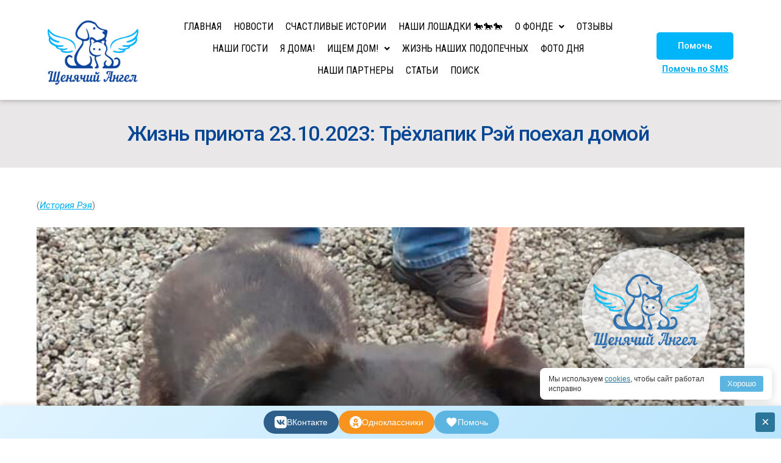

--- FILE ---
content_type: text/html; charset=UTF-8
request_url: https://puppyangel911.ru/zhizn-priyuta-23-10-2023-tryohlapik-rej-poehal-domoj/
body_size: 31283
content:
<!DOCTYPE html>
<html lang="ru-RU">
<head>
	<meta charset="UTF-8">
	<meta name="viewport" content="width=device-width, initial-scale=1.0, viewport-fit=cover" />		<meta name='robots' content='index, follow, max-image-preview:large, max-snippet:-1, max-video-preview:-1' />
<script>window._wca = window._wca || [];</script>

	<!-- This site is optimized with the Yoast SEO plugin v19.4 - https://yoast.com/wordpress/plugins/seo/ -->
	<title>Жизнь приюта 23.10.2023: Трёхлапик Рэй поехал домой  - Благотворительный фонд помощи бездомным животным &quot;Щенячий Ангел&quot;</title>
	<link rel="canonical" href="https://puppyangel911.ru/zhizn-priyuta-23-10-2023-tryohlapik-rej-poehal-domoj/" />
	<meta property="og:locale" content="ru_RU" />
	<meta property="og:type" content="article" />
	<meta property="og:title" content="Жизнь приюта 23.10.2023: Трёхлапик Рэй поехал домой  - Благотворительный фонд помощи бездомным животным &quot;Щенячий Ангел&quot;" />
	<meta property="og:description" content="(История Рэя) С семьей общались 4 месяца. Они готовились. Недавно переехали в Черноголовку, там у них свой дом и участок. У них 3 кошки и собака. Жить-проживать Рэй будет в доме. У них одна собака умерла по глубокой старости около года назад. В общем, путь был долгий, но этот день настал &#x1f970; &nbsp; &nbsp; &nbsp; &nbsp; &nbsp; &nbsp;&hellip;" />
	<meta property="og:url" content="https://puppyangel911.ru/zhizn-priyuta-23-10-2023-tryohlapik-rej-poehal-domoj/" />
	<meta property="og:site_name" content="Благотворительный фонд помощи бездомным животным &quot;Щенячий Ангел&quot;" />
	<meta property="article:modified_time" content="2023-10-24T22:25:23+00:00" />
	<meta property="og:image" content="https://puppyangel911.ru/wp-content/uploads/2023/10/2023-10-23_rej-poehal-domoj0.jpg" />
	<meta property="og:image:width" content="1238" />
	<meta property="og:image:height" content="1238" />
	<meta property="og:image:type" content="image/jpeg" />
	<meta name="twitter:card" content="summary_large_image" />
	<meta name="twitter:label1" content="Примерное время для чтения" />
	<meta name="twitter:data1" content="1 минута" />
	<script type="application/ld+json" class="yoast-schema-graph">{"@context":"https://schema.org","@graph":[{"@type":"Organization","@id":"https://puppyangel911.ru/#organization","name":"Благотворительный Фонд Помощи Бездомным Животным \"Щенячий Ангел\"","url":"https://puppyangel911.ru/","sameAs":[],"logo":{"@type":"ImageObject","inLanguage":"ru-RU","@id":"https://puppyangel911.ru/#/schema/logo/image/","url":"https://puppyangel911.ru/wp-content/uploads/2021/07/logotip2.png","contentUrl":"https://puppyangel911.ru/wp-content/uploads/2021/07/logotip2.png","width":852,"height":740,"caption":"Благотворительный Фонд Помощи Бездомным Животным \"Щенячий Ангел\""},"image":{"@id":"https://puppyangel911.ru/#/schema/logo/image/"}},{"@type":"WebSite","@id":"https://puppyangel911.ru/#website","url":"https://puppyangel911.ru/","name":"Благотворительный фонд помощи бездомным животным &quot;Щенячий Ангел&quot;","description":"","publisher":{"@id":"https://puppyangel911.ru/#organization"},"potentialAction":[{"@type":"SearchAction","target":{"@type":"EntryPoint","urlTemplate":"https://puppyangel911.ru/?s={search_term_string}"},"query-input":"required name=search_term_string"}],"inLanguage":"ru-RU"},{"@type":"ImageObject","inLanguage":"ru-RU","@id":"https://puppyangel911.ru/zhizn-priyuta-23-10-2023-tryohlapik-rej-poehal-domoj/#primaryimage","url":"https://puppyangel911.ru/wp-content/uploads/2023/10/2023-10-23_rej-poehal-domoj0.jpg","contentUrl":"https://puppyangel911.ru/wp-content/uploads/2023/10/2023-10-23_rej-poehal-domoj0.jpg","width":1238,"height":1238},{"@type":"WebPage","@id":"https://puppyangel911.ru/zhizn-priyuta-23-10-2023-tryohlapik-rej-poehal-domoj/","url":"https://puppyangel911.ru/zhizn-priyuta-23-10-2023-tryohlapik-rej-poehal-domoj/","name":"Жизнь приюта 23.10.2023: Трёхлапик Рэй поехал домой  - Благотворительный фонд помощи бездомным животным &quot;Щенячий Ангел&quot;","isPartOf":{"@id":"https://puppyangel911.ru/#website"},"primaryImageOfPage":{"@id":"https://puppyangel911.ru/zhizn-priyuta-23-10-2023-tryohlapik-rej-poehal-domoj/#primaryimage"},"image":{"@id":"https://puppyangel911.ru/zhizn-priyuta-23-10-2023-tryohlapik-rej-poehal-domoj/#primaryimage"},"thumbnailUrl":"https://puppyangel911.ru/wp-content/uploads/2023/10/2023-10-23_rej-poehal-domoj0.jpg","datePublished":"2023-10-22T20:50:42+00:00","dateModified":"2023-10-24T22:25:23+00:00","breadcrumb":{"@id":"https://puppyangel911.ru/zhizn-priyuta-23-10-2023-tryohlapik-rej-poehal-domoj/#breadcrumb"},"inLanguage":"ru-RU","potentialAction":[{"@type":"ReadAction","target":["https://puppyangel911.ru/zhizn-priyuta-23-10-2023-tryohlapik-rej-poehal-domoj/"]}]},{"@type":"BreadcrumbList","@id":"https://puppyangel911.ru/zhizn-priyuta-23-10-2023-tryohlapik-rej-poehal-domoj/#breadcrumb","itemListElement":[{"@type":"ListItem","position":1,"name":"Главная страница","item":"https://puppyangel911.ru/"},{"@type":"ListItem","position":2,"name":"Жизнь приюта 23.10.2023: Трёхлапик Рэй поехал домой "}]}]}</script>
	<!-- / Yoast SEO plugin. -->


<link rel='dns-prefetch' href='//cdn.mixplat.ru' />
<link rel='dns-prefetch' href='//stats.wp.com' />
<link rel='dns-prefetch' href='//www.googletagmanager.com' />
<link rel="alternate" type="application/rss+xml" title="Благотворительный фонд помощи бездомным животным &quot;Щенячий Ангел&quot; &raquo; Лента" href="https://puppyangel911.ru/feed/" />
<link rel="alternate" type="application/rss+xml" title="Благотворительный фонд помощи бездомным животным &quot;Щенячий Ангел&quot; &raquo; Лента комментариев" href="https://puppyangel911.ru/comments/feed/" />
<script type="text/javascript">
/* <![CDATA[ */
window._wpemojiSettings = {"baseUrl":"https:\/\/s.w.org\/images\/core\/emoji\/15.0.3\/72x72\/","ext":".png","svgUrl":"https:\/\/s.w.org\/images\/core\/emoji\/15.0.3\/svg\/","svgExt":".svg","source":{"concatemoji":"https:\/\/puppyangel911.ru\/wp-includes\/js\/wp-emoji-release.min.js?ver=6.6.4"}};
/*! This file is auto-generated */
!function(i,n){var o,s,e;function c(e){try{var t={supportTests:e,timestamp:(new Date).valueOf()};sessionStorage.setItem(o,JSON.stringify(t))}catch(e){}}function p(e,t,n){e.clearRect(0,0,e.canvas.width,e.canvas.height),e.fillText(t,0,0);var t=new Uint32Array(e.getImageData(0,0,e.canvas.width,e.canvas.height).data),r=(e.clearRect(0,0,e.canvas.width,e.canvas.height),e.fillText(n,0,0),new Uint32Array(e.getImageData(0,0,e.canvas.width,e.canvas.height).data));return t.every(function(e,t){return e===r[t]})}function u(e,t,n){switch(t){case"flag":return n(e,"\ud83c\udff3\ufe0f\u200d\u26a7\ufe0f","\ud83c\udff3\ufe0f\u200b\u26a7\ufe0f")?!1:!n(e,"\ud83c\uddfa\ud83c\uddf3","\ud83c\uddfa\u200b\ud83c\uddf3")&&!n(e,"\ud83c\udff4\udb40\udc67\udb40\udc62\udb40\udc65\udb40\udc6e\udb40\udc67\udb40\udc7f","\ud83c\udff4\u200b\udb40\udc67\u200b\udb40\udc62\u200b\udb40\udc65\u200b\udb40\udc6e\u200b\udb40\udc67\u200b\udb40\udc7f");case"emoji":return!n(e,"\ud83d\udc26\u200d\u2b1b","\ud83d\udc26\u200b\u2b1b")}return!1}function f(e,t,n){var r="undefined"!=typeof WorkerGlobalScope&&self instanceof WorkerGlobalScope?new OffscreenCanvas(300,150):i.createElement("canvas"),a=r.getContext("2d",{willReadFrequently:!0}),o=(a.textBaseline="top",a.font="600 32px Arial",{});return e.forEach(function(e){o[e]=t(a,e,n)}),o}function t(e){var t=i.createElement("script");t.src=e,t.defer=!0,i.head.appendChild(t)}"undefined"!=typeof Promise&&(o="wpEmojiSettingsSupports",s=["flag","emoji"],n.supports={everything:!0,everythingExceptFlag:!0},e=new Promise(function(e){i.addEventListener("DOMContentLoaded",e,{once:!0})}),new Promise(function(t){var n=function(){try{var e=JSON.parse(sessionStorage.getItem(o));if("object"==typeof e&&"number"==typeof e.timestamp&&(new Date).valueOf()<e.timestamp+604800&&"object"==typeof e.supportTests)return e.supportTests}catch(e){}return null}();if(!n){if("undefined"!=typeof Worker&&"undefined"!=typeof OffscreenCanvas&&"undefined"!=typeof URL&&URL.createObjectURL&&"undefined"!=typeof Blob)try{var e="postMessage("+f.toString()+"("+[JSON.stringify(s),u.toString(),p.toString()].join(",")+"));",r=new Blob([e],{type:"text/javascript"}),a=new Worker(URL.createObjectURL(r),{name:"wpTestEmojiSupports"});return void(a.onmessage=function(e){c(n=e.data),a.terminate(),t(n)})}catch(e){}c(n=f(s,u,p))}t(n)}).then(function(e){for(var t in e)n.supports[t]=e[t],n.supports.everything=n.supports.everything&&n.supports[t],"flag"!==t&&(n.supports.everythingExceptFlag=n.supports.everythingExceptFlag&&n.supports[t]);n.supports.everythingExceptFlag=n.supports.everythingExceptFlag&&!n.supports.flag,n.DOMReady=!1,n.readyCallback=function(){n.DOMReady=!0}}).then(function(){return e}).then(function(){var e;n.supports.everything||(n.readyCallback(),(e=n.source||{}).concatemoji?t(e.concatemoji):e.wpemoji&&e.twemoji&&(t(e.twemoji),t(e.wpemoji)))}))}((window,document),window._wpemojiSettings);
/* ]]> */
</script>
<style id='wp-emoji-styles-inline-css' type='text/css'>

	img.wp-smiley, img.emoji {
		display: inline !important;
		border: none !important;
		box-shadow: none !important;
		height: 1em !important;
		width: 1em !important;
		margin: 0 0.07em !important;
		vertical-align: -0.1em !important;
		background: none !important;
		padding: 0 !important;
	}
</style>
<link rel='stylesheet' id='wp-block-library-css' href='https://puppyangel911.ru/wp-includes/css/dist/block-library/style.min.css?ver=6.6.4' type='text/css' media='all' />
<link rel='stylesheet' id='mediaelement-css' href='https://puppyangel911.ru/wp-includes/js/mediaelement/mediaelementplayer-legacy.min.css?ver=4.2.17' type='text/css' media='all' />
<link rel='stylesheet' id='wp-mediaelement-css' href='https://puppyangel911.ru/wp-includes/js/mediaelement/wp-mediaelement.min.css?ver=6.6.4' type='text/css' media='all' />
<style id='jetpack-sharing-buttons-style-inline-css' type='text/css'>
.jetpack-sharing-buttons__services-list{display:flex;flex-direction:row;flex-wrap:wrap;gap:0;list-style-type:none;margin:5px;padding:0}.jetpack-sharing-buttons__services-list.has-small-icon-size{font-size:12px}.jetpack-sharing-buttons__services-list.has-normal-icon-size{font-size:16px}.jetpack-sharing-buttons__services-list.has-large-icon-size{font-size:24px}.jetpack-sharing-buttons__services-list.has-huge-icon-size{font-size:36px}@media print{.jetpack-sharing-buttons__services-list{display:none!important}}.editor-styles-wrapper .wp-block-jetpack-sharing-buttons{gap:0;padding-inline-start:0}ul.jetpack-sharing-buttons__services-list.has-background{padding:1.25em 2.375em}
</style>
<style id='classic-theme-styles-inline-css' type='text/css'>
/*! This file is auto-generated */
.wp-block-button__link{color:#fff;background-color:#32373c;border-radius:9999px;box-shadow:none;text-decoration:none;padding:calc(.667em + 2px) calc(1.333em + 2px);font-size:1.125em}.wp-block-file__button{background:#32373c;color:#fff;text-decoration:none}
</style>
<style id='global-styles-inline-css' type='text/css'>
:root{--wp--preset--aspect-ratio--square: 1;--wp--preset--aspect-ratio--4-3: 4/3;--wp--preset--aspect-ratio--3-4: 3/4;--wp--preset--aspect-ratio--3-2: 3/2;--wp--preset--aspect-ratio--2-3: 2/3;--wp--preset--aspect-ratio--16-9: 16/9;--wp--preset--aspect-ratio--9-16: 9/16;--wp--preset--color--black: #000000;--wp--preset--color--cyan-bluish-gray: #abb8c3;--wp--preset--color--white: #ffffff;--wp--preset--color--pale-pink: #f78da7;--wp--preset--color--vivid-red: #cf2e2e;--wp--preset--color--luminous-vivid-orange: #ff6900;--wp--preset--color--luminous-vivid-amber: #fcb900;--wp--preset--color--light-green-cyan: #7bdcb5;--wp--preset--color--vivid-green-cyan: #00d084;--wp--preset--color--pale-cyan-blue: #8ed1fc;--wp--preset--color--vivid-cyan-blue: #0693e3;--wp--preset--color--vivid-purple: #9b51e0;--wp--preset--gradient--vivid-cyan-blue-to-vivid-purple: linear-gradient(135deg,rgba(6,147,227,1) 0%,rgb(155,81,224) 100%);--wp--preset--gradient--light-green-cyan-to-vivid-green-cyan: linear-gradient(135deg,rgb(122,220,180) 0%,rgb(0,208,130) 100%);--wp--preset--gradient--luminous-vivid-amber-to-luminous-vivid-orange: linear-gradient(135deg,rgba(252,185,0,1) 0%,rgba(255,105,0,1) 100%);--wp--preset--gradient--luminous-vivid-orange-to-vivid-red: linear-gradient(135deg,rgba(255,105,0,1) 0%,rgb(207,46,46) 100%);--wp--preset--gradient--very-light-gray-to-cyan-bluish-gray: linear-gradient(135deg,rgb(238,238,238) 0%,rgb(169,184,195) 100%);--wp--preset--gradient--cool-to-warm-spectrum: linear-gradient(135deg,rgb(74,234,220) 0%,rgb(151,120,209) 20%,rgb(207,42,186) 40%,rgb(238,44,130) 60%,rgb(251,105,98) 80%,rgb(254,248,76) 100%);--wp--preset--gradient--blush-light-purple: linear-gradient(135deg,rgb(255,206,236) 0%,rgb(152,150,240) 100%);--wp--preset--gradient--blush-bordeaux: linear-gradient(135deg,rgb(254,205,165) 0%,rgb(254,45,45) 50%,rgb(107,0,62) 100%);--wp--preset--gradient--luminous-dusk: linear-gradient(135deg,rgb(255,203,112) 0%,rgb(199,81,192) 50%,rgb(65,88,208) 100%);--wp--preset--gradient--pale-ocean: linear-gradient(135deg,rgb(255,245,203) 0%,rgb(182,227,212) 50%,rgb(51,167,181) 100%);--wp--preset--gradient--electric-grass: linear-gradient(135deg,rgb(202,248,128) 0%,rgb(113,206,126) 100%);--wp--preset--gradient--midnight: linear-gradient(135deg,rgb(2,3,129) 0%,rgb(40,116,252) 100%);--wp--preset--font-size--small: 13px;--wp--preset--font-size--medium: 20px;--wp--preset--font-size--large: 36px;--wp--preset--font-size--x-large: 42px;--wp--preset--font-family--inter: "Inter", sans-serif;--wp--preset--font-family--cardo: Cardo;--wp--preset--spacing--20: 0.44rem;--wp--preset--spacing--30: 0.67rem;--wp--preset--spacing--40: 1rem;--wp--preset--spacing--50: 1.5rem;--wp--preset--spacing--60: 2.25rem;--wp--preset--spacing--70: 3.38rem;--wp--preset--spacing--80: 5.06rem;--wp--preset--shadow--natural: 6px 6px 9px rgba(0, 0, 0, 0.2);--wp--preset--shadow--deep: 12px 12px 50px rgba(0, 0, 0, 0.4);--wp--preset--shadow--sharp: 6px 6px 0px rgba(0, 0, 0, 0.2);--wp--preset--shadow--outlined: 6px 6px 0px -3px rgba(255, 255, 255, 1), 6px 6px rgba(0, 0, 0, 1);--wp--preset--shadow--crisp: 6px 6px 0px rgba(0, 0, 0, 1);}:where(.is-layout-flex){gap: 0.5em;}:where(.is-layout-grid){gap: 0.5em;}body .is-layout-flex{display: flex;}.is-layout-flex{flex-wrap: wrap;align-items: center;}.is-layout-flex > :is(*, div){margin: 0;}body .is-layout-grid{display: grid;}.is-layout-grid > :is(*, div){margin: 0;}:where(.wp-block-columns.is-layout-flex){gap: 2em;}:where(.wp-block-columns.is-layout-grid){gap: 2em;}:where(.wp-block-post-template.is-layout-flex){gap: 1.25em;}:where(.wp-block-post-template.is-layout-grid){gap: 1.25em;}.has-black-color{color: var(--wp--preset--color--black) !important;}.has-cyan-bluish-gray-color{color: var(--wp--preset--color--cyan-bluish-gray) !important;}.has-white-color{color: var(--wp--preset--color--white) !important;}.has-pale-pink-color{color: var(--wp--preset--color--pale-pink) !important;}.has-vivid-red-color{color: var(--wp--preset--color--vivid-red) !important;}.has-luminous-vivid-orange-color{color: var(--wp--preset--color--luminous-vivid-orange) !important;}.has-luminous-vivid-amber-color{color: var(--wp--preset--color--luminous-vivid-amber) !important;}.has-light-green-cyan-color{color: var(--wp--preset--color--light-green-cyan) !important;}.has-vivid-green-cyan-color{color: var(--wp--preset--color--vivid-green-cyan) !important;}.has-pale-cyan-blue-color{color: var(--wp--preset--color--pale-cyan-blue) !important;}.has-vivid-cyan-blue-color{color: var(--wp--preset--color--vivid-cyan-blue) !important;}.has-vivid-purple-color{color: var(--wp--preset--color--vivid-purple) !important;}.has-black-background-color{background-color: var(--wp--preset--color--black) !important;}.has-cyan-bluish-gray-background-color{background-color: var(--wp--preset--color--cyan-bluish-gray) !important;}.has-white-background-color{background-color: var(--wp--preset--color--white) !important;}.has-pale-pink-background-color{background-color: var(--wp--preset--color--pale-pink) !important;}.has-vivid-red-background-color{background-color: var(--wp--preset--color--vivid-red) !important;}.has-luminous-vivid-orange-background-color{background-color: var(--wp--preset--color--luminous-vivid-orange) !important;}.has-luminous-vivid-amber-background-color{background-color: var(--wp--preset--color--luminous-vivid-amber) !important;}.has-light-green-cyan-background-color{background-color: var(--wp--preset--color--light-green-cyan) !important;}.has-vivid-green-cyan-background-color{background-color: var(--wp--preset--color--vivid-green-cyan) !important;}.has-pale-cyan-blue-background-color{background-color: var(--wp--preset--color--pale-cyan-blue) !important;}.has-vivid-cyan-blue-background-color{background-color: var(--wp--preset--color--vivid-cyan-blue) !important;}.has-vivid-purple-background-color{background-color: var(--wp--preset--color--vivid-purple) !important;}.has-black-border-color{border-color: var(--wp--preset--color--black) !important;}.has-cyan-bluish-gray-border-color{border-color: var(--wp--preset--color--cyan-bluish-gray) !important;}.has-white-border-color{border-color: var(--wp--preset--color--white) !important;}.has-pale-pink-border-color{border-color: var(--wp--preset--color--pale-pink) !important;}.has-vivid-red-border-color{border-color: var(--wp--preset--color--vivid-red) !important;}.has-luminous-vivid-orange-border-color{border-color: var(--wp--preset--color--luminous-vivid-orange) !important;}.has-luminous-vivid-amber-border-color{border-color: var(--wp--preset--color--luminous-vivid-amber) !important;}.has-light-green-cyan-border-color{border-color: var(--wp--preset--color--light-green-cyan) !important;}.has-vivid-green-cyan-border-color{border-color: var(--wp--preset--color--vivid-green-cyan) !important;}.has-pale-cyan-blue-border-color{border-color: var(--wp--preset--color--pale-cyan-blue) !important;}.has-vivid-cyan-blue-border-color{border-color: var(--wp--preset--color--vivid-cyan-blue) !important;}.has-vivid-purple-border-color{border-color: var(--wp--preset--color--vivid-purple) !important;}.has-vivid-cyan-blue-to-vivid-purple-gradient-background{background: var(--wp--preset--gradient--vivid-cyan-blue-to-vivid-purple) !important;}.has-light-green-cyan-to-vivid-green-cyan-gradient-background{background: var(--wp--preset--gradient--light-green-cyan-to-vivid-green-cyan) !important;}.has-luminous-vivid-amber-to-luminous-vivid-orange-gradient-background{background: var(--wp--preset--gradient--luminous-vivid-amber-to-luminous-vivid-orange) !important;}.has-luminous-vivid-orange-to-vivid-red-gradient-background{background: var(--wp--preset--gradient--luminous-vivid-orange-to-vivid-red) !important;}.has-very-light-gray-to-cyan-bluish-gray-gradient-background{background: var(--wp--preset--gradient--very-light-gray-to-cyan-bluish-gray) !important;}.has-cool-to-warm-spectrum-gradient-background{background: var(--wp--preset--gradient--cool-to-warm-spectrum) !important;}.has-blush-light-purple-gradient-background{background: var(--wp--preset--gradient--blush-light-purple) !important;}.has-blush-bordeaux-gradient-background{background: var(--wp--preset--gradient--blush-bordeaux) !important;}.has-luminous-dusk-gradient-background{background: var(--wp--preset--gradient--luminous-dusk) !important;}.has-pale-ocean-gradient-background{background: var(--wp--preset--gradient--pale-ocean) !important;}.has-electric-grass-gradient-background{background: var(--wp--preset--gradient--electric-grass) !important;}.has-midnight-gradient-background{background: var(--wp--preset--gradient--midnight) !important;}.has-small-font-size{font-size: var(--wp--preset--font-size--small) !important;}.has-medium-font-size{font-size: var(--wp--preset--font-size--medium) !important;}.has-large-font-size{font-size: var(--wp--preset--font-size--large) !important;}.has-x-large-font-size{font-size: var(--wp--preset--font-size--x-large) !important;}
:where(.wp-block-post-template.is-layout-flex){gap: 1.25em;}:where(.wp-block-post-template.is-layout-grid){gap: 1.25em;}
:where(.wp-block-columns.is-layout-flex){gap: 2em;}:where(.wp-block-columns.is-layout-grid){gap: 2em;}
:root :where(.wp-block-pullquote){font-size: 1.5em;line-height: 1.6;}
</style>
<link rel='stylesheet' id='slick-style-css' href='https://puppyangel911.ru/wp-content/plugins/blog-designer-pack/assets/css/slick.css?ver=2.2.7' type='text/css' media='all' />
<link rel='stylesheet' id='bdp-public-style-css' href='https://puppyangel911.ru/wp-content/plugins/blog-designer-pack/assets/css/bdp-public.css?ver=2.2.7' type='text/css' media='all' />
<link rel='stylesheet' id='futurio-extra-css' href='https://puppyangel911.ru/wp-content/plugins/futurio-extra/css/style.css?ver=1.8.3' type='text/css' media='all' />
<link rel='stylesheet' id='puppyangel-search-styles-css' href='https://puppyangel911.ru/wp-content/plugins/puppyangel-smart-search/assets/css/search.css?ver=3.2.0' type='text/css' media='all' />
<link rel='stylesheet' id='news-css' href='https://puppyangel911.ru/wp-content/plugins/simple-news/css/news-min.css?ver=6.6.4' type='text/css' media='all' />
<link rel='stylesheet' id='woocommerce-layout-css' href='https://puppyangel911.ru/wp-content/plugins/woocommerce/assets/css/woocommerce-layout.css?ver=9.3.5' type='text/css' media='all' />
<style id='woocommerce-layout-inline-css' type='text/css'>

	.infinite-scroll .woocommerce-pagination {
		display: none;
	}
</style>
<link rel='stylesheet' id='woocommerce-smallscreen-css' href='https://puppyangel911.ru/wp-content/plugins/woocommerce/assets/css/woocommerce-smallscreen.css?ver=9.3.5' type='text/css' media='only screen and (max-width: 768px)' />
<link rel='stylesheet' id='woocommerce-general-css' href='https://puppyangel911.ru/wp-content/plugins/woocommerce/assets/css/woocommerce.css?ver=9.3.5' type='text/css' media='all' />
<style id='woocommerce-inline-inline-css' type='text/css'>
.woocommerce form .form-row .required { visibility: visible; }
</style>
<link rel='stylesheet' id='hfe-style-css' href='https://puppyangel911.ru/wp-content/plugins/header-footer-elementor/assets/css/header-footer-elementor.css?ver=1.6.3' type='text/css' media='all' />
<link rel='stylesheet' id='elementor-frontend-css' href='https://puppyangel911.ru/wp-content/plugins/elementor/assets/css/frontend.min.css?ver=3.3.1' type='text/css' media='all' />
<style id='elementor-frontend-inline-css' type='text/css'>
@font-face{font-family:eicons;src:url(https://puppyangel911.ru/wp-content/plugins/elementor/assets/lib/eicons/fonts/eicons.eot?5.10.0);src:url(https://puppyangel911.ru/wp-content/plugins/elementor/assets/lib/eicons/fonts/eicons.eot?5.10.0#iefix) format("embedded-opentype"),url(https://puppyangel911.ru/wp-content/plugins/elementor/assets/lib/eicons/fonts/eicons.woff2?5.10.0) format("woff2"),url(https://puppyangel911.ru/wp-content/plugins/elementor/assets/lib/eicons/fonts/eicons.woff?5.10.0) format("woff"),url(https://puppyangel911.ru/wp-content/plugins/elementor/assets/lib/eicons/fonts/eicons.ttf?5.10.0) format("truetype"),url(https://puppyangel911.ru/wp-content/plugins/elementor/assets/lib/eicons/fonts/eicons.svg?5.10.0#eicon) format("svg");font-weight:400;font-style:normal}
</style>
<link rel='stylesheet' id='elementor-post-4-css' href='https://puppyangel911.ru/wp-content/uploads/elementor/css/post-4.css?ver=1768909295' type='text/css' media='all' />
<link rel='stylesheet' id='elementor-pro-css' href='https://puppyangel911.ru/wp-content/plugins/elementor-pro/assets/css/frontend.min.css?ver=3.3.4' type='text/css' media='all' />
<link rel='stylesheet' id='elementor-global-css' href='https://puppyangel911.ru/wp-content/uploads/elementor/css/global.css?ver=1768909296' type='text/css' media='all' />
<link rel='stylesheet' id='elementor-post-180211-css' href='https://puppyangel911.ru/wp-content/uploads/elementor/css/post-180211.css?ver=1768943156' type='text/css' media='all' />
<link rel='stylesheet' id='hfe-widgets-style-css' href='https://puppyangel911.ru/wp-content/plugins/header-footer-elementor/inc/widgets-css/frontend.css?ver=1.6.3' type='text/css' media='all' />
<link rel='stylesheet' id='puppyangel-donate-style-css' href='https://puppyangel911.ru/wp-content/plugins/puppyangel-donate/assets/css/donate-form.css?ver=1.8.2' type='text/css' media='all' />
<link rel='stylesheet' id='bootstrap-css' href='https://puppyangel911.ru/wp-content/themes/futurio/css/bootstrap.css?ver=3.3.7' type='text/css' media='all' />
<link rel='stylesheet' id='futurio-stylesheet-css' href='https://puppyangel911.ru/wp-content/themes/futurio/style.css?ver=1.4.0' type='text/css' media='all' />
<style id='futurio-stylesheet-inline-css' type='text/css'>
@media only screen and (min-width: 769px) {.woocommerce #content div.product div.summary, .woocommerce div.product div.summary, .woocommerce-page #content div.product div.summary, .woocommerce-page div.product div.summary{width: 52%; padding-left: 4%;}}
</style>
<link rel='stylesheet' id='font-awesome-css' href='https://puppyangel911.ru/wp-content/plugins/elementor/assets/lib/font-awesome/css/font-awesome.min.css?ver=4.7.0' type='text/css' media='all' />
<link rel='stylesheet' id='woo-product-widgets-for-elementor-css' href='https://puppyangel911.ru/wp-content/plugins/woo-products-widgets-for-elementor/assets/css/woo-products-widgets.css?ver=2.0.0' type='text/css' media='all' />
<style id='woo-product-widgets-for-elementor-inline-css' type='text/css'>
@font-face {
			font-family: "WooCommerce";
			src: url("https://puppyangel911.ru/wp-content/plugins/woocommerce/assets/fonts/WooCommerce.eot");
			src: url("https://puppyangel911.ru/wp-content/plugins/woocommerce/assets/fonts/WooCommerce.eot?#iefix") format("embedded-opentype"),
				url("https://puppyangel911.ru/wp-content/plugins/woocommerce/assets/fonts/WooCommerce.woff") format("woff"),
				url("https://puppyangel911.ru/wp-content/plugins/woocommerce/assets/fonts/WooCommerce.ttf") format("truetype"),
				url("https://puppyangel911.ru/wp-content/plugins/woocommerce/assets/fonts/WooCommerce.svg#WooCommerce") format("svg");
			font-weight: normal;
			font-style: normal;
			}
</style>
<link rel='stylesheet' id='elementor-post-315-css' href='https://puppyangel911.ru/wp-content/uploads/elementor/css/post-315.css?ver=1768909296' type='text/css' media='all' />
<link rel='stylesheet' id='elementor-post-231-css' href='https://puppyangel911.ru/wp-content/uploads/elementor/css/post-231.css?ver=1768909296' type='text/css' media='all' />
<link rel='stylesheet' id='elementor-post-633-css' href='https://puppyangel911.ru/wp-content/uploads/elementor/css/post-633.css?ver=1768909302' type='text/css' media='all' />
<link rel='stylesheet' id='kirki-styles-css' href='https://puppyangel911.ru?action=kirki-styles&#038;ver=3.1.9' type='text/css' media='all' />
<link rel='stylesheet' id='google-fonts-1-css' href='https://fonts.googleapis.com/css?family=Roboto%3A100%2C100italic%2C200%2C200italic%2C300%2C300italic%2C400%2C400italic%2C500%2C500italic%2C600%2C600italic%2C700%2C700italic%2C800%2C800italic%2C900%2C900italic%7CRoboto+Slab%3A100%2C100italic%2C200%2C200italic%2C300%2C300italic%2C400%2C400italic%2C500%2C500italic%2C600%2C600italic%2C700%2C700italic%2C800%2C800italic%2C900%2C900italic%7CRoboto+Condensed%3A100%2C100italic%2C200%2C200italic%2C300%2C300italic%2C400%2C400italic%2C500%2C500italic%2C600%2C600italic%2C700%2C700italic%2C800%2C800italic%2C900%2C900italic&#038;display=auto&#038;subset=cyrillic&#038;ver=6.6.4' type='text/css' media='all' />
<link rel='stylesheet' id='elementor-icons-shared-0-css' href='https://puppyangel911.ru/wp-content/plugins/elementor/assets/lib/font-awesome/css/fontawesome.min.css?ver=5.15.3' type='text/css' media='all' />
<link rel='stylesheet' id='elementor-icons-fa-solid-css' href='https://puppyangel911.ru/wp-content/plugins/elementor/assets/lib/font-awesome/css/solid.min.css?ver=5.15.3' type='text/css' media='all' />
<link rel='stylesheet' id='elementor-icons-fa-regular-css' href='https://puppyangel911.ru/wp-content/plugins/elementor/assets/lib/font-awesome/css/regular.min.css?ver=5.15.3' type='text/css' media='all' />
<link rel='stylesheet' id='elementor-icons-fa-brands-css' href='https://puppyangel911.ru/wp-content/plugins/elementor/assets/lib/font-awesome/css/brands.min.css?ver=5.15.3' type='text/css' media='all' />
<link rel='stylesheet' id='jetpack_css-css' href='https://puppyangel911.ru/wp-content/plugins/jetpack/css/jetpack.css?ver=13.7.1' type='text/css' media='all' />
<script type="text/javascript" src="https://puppyangel911.ru/wp-content/plugins/wp-yandex-metrika/assets/YmEc.min.js?ver=1.2.1" id="wp-yandex-metrika_YmEc-js"></script>
<script type="text/javascript" id="wp-yandex-metrika_YmEc-js-after">
/* <![CDATA[ */
window.tmpwpym={datalayername:'DataLayer',counters:JSON.parse('[{"number":"87784745","webvisor":"1"}]'),targets:JSON.parse('[]')};
/* ]]> */
</script>
<script type="text/javascript" src="https://puppyangel911.ru/wp-includes/js/jquery/jquery.min.js?ver=3.7.1" id="jquery-core-js"></script>
<script type="text/javascript" src="https://puppyangel911.ru/wp-includes/js/jquery/jquery-migrate.min.js?ver=3.4.1" id="jquery-migrate-js"></script>
<script type="text/javascript" src="https://puppyangel911.ru/wp-content/plugins/wp-yandex-metrika/assets/frontend.min.js?ver=1.2.1" id="wp-yandex-metrika_frontend-js"></script>
<script type="text/javascript" src="https://puppyangel911.ru/wp-content/plugins/woocommerce/assets/js/jquery-blockui/jquery.blockUI.min.js?ver=2.7.0-wc.9.3.5" id="jquery-blockui-js" defer="defer" data-wp-strategy="defer"></script>
<script type="text/javascript" src="https://puppyangel911.ru/wp-content/plugins/woocommerce/assets/js/js-cookie/js.cookie.min.js?ver=2.1.4-wc.9.3.5" id="js-cookie-js" defer="defer" data-wp-strategy="defer"></script>
<script type="text/javascript" id="woocommerce-js-extra">
/* <![CDATA[ */
var woocommerce_params = {"ajax_url":"\/wp-admin\/admin-ajax.php","wc_ajax_url":"\/?wc-ajax=%%endpoint%%"};
/* ]]> */
</script>
<script type="text/javascript" src="https://puppyangel911.ru/wp-content/plugins/woocommerce/assets/js/frontend/woocommerce.min.js?ver=9.3.5" id="woocommerce-js" defer="defer" data-wp-strategy="defer"></script>
<script type="text/javascript" src="https://stats.wp.com/s-202605.js" id="woocommerce-analytics-js" defer="defer" data-wp-strategy="defer"></script>
<link rel="https://api.w.org/" href="https://puppyangel911.ru/wp-json/" /><link rel="alternate" title="JSON" type="application/json" href="https://puppyangel911.ru/wp-json/wp/v2/pages/180211" /><link rel="EditURI" type="application/rsd+xml" title="RSD" href="https://puppyangel911.ru/xmlrpc.php?rsd" />
<meta name="generator" content="WordPress 6.6.4" />
<meta name="generator" content="WooCommerce 9.3.5" />
<link rel='shortlink' href='https://puppyangel911.ru/?p=180211' />
<link rel="alternate" title="oEmbed (JSON)" type="application/json+oembed" href="https://puppyangel911.ru/wp-json/oembed/1.0/embed?url=https%3A%2F%2Fpuppyangel911.ru%2Fzhizn-priyuta-23-10-2023-tryohlapik-rej-poehal-domoj%2F" />
<link rel="alternate" title="oEmbed (XML)" type="text/xml+oembed" href="https://puppyangel911.ru/wp-json/oembed/1.0/embed?url=https%3A%2F%2Fpuppyangel911.ru%2Fzhizn-priyuta-23-10-2023-tryohlapik-rej-poehal-domoj%2F&#038;format=xml" />
<meta name="cdp-version" content="1.4.7" /><meta name="generator" content="Site Kit by Google 1.115.0" />
                <script>
                    document.documentElement.classList.add("leyka-js");
                </script>
                <style>
                    :root {
                        --color-main: 		#1db318;
                        --color-main-dark: 	#1aa316;
                        --color-main-light: #acebaa;
                    }
                </style>

                
<!-- LionScripts: Webmaster Tools Head Start -->
<meta name='yandex-verification' content='db32a4ed0bcea8e0'>
<!-- LionScripts: Webmaster Tools Head End -->
<meta name="verification" content="f612c7d25f5690ad41496fcfdbf8d1" />	<style>img#wpstats{display:none}</style>
		                                <script>
                                document.documentElement.className = document.documentElement.className.replace('no-js',
                                    'js');
                                </script>
                                	<noscript><style>.woocommerce-product-gallery{ opacity: 1 !important; }</style></noscript>
	<!-- calltouch -->
<script>
(function(w,d,n,c){w.CalltouchDataObject=n;w[n]=function(){w[n]["callbacks"].push(arguments)};if(!w[n]["callbacks"]){w[n]["callbacks"]=[]}w[n]["loaded"]=false;if(typeof c!=="object"){c=[c]}w[n]["counters"]=c;for(var i=0;i<c.length;i+=1){p(c[i])}function p(cId){var a=d.getElementsByTagName("script")[0],s=d.createElement("script"),i=function(){a.parentNode.insertBefore(s,a)},m=typeof Array.prototype.find === 'function',n=m?"init-min.js":"init.js";s.async=true;s.src="https://mod.calltouch.ru/"+n+"?id="+cId;if(w.opera=="[object Opera]"){d.addEventListener("DOMContentLoaded",i,false)}else{i()}}})(window,document,"ct","m0e1g1w5");
</script>
<!-- calltouch -->
<style>
.elementor.elementor-231.elementor-location-footer {
    margin-bottom: -30px !important;
}
</style>

<!-- Google Tag Manager snippet added by Site Kit -->
<script type="text/javascript">
/* <![CDATA[ */

			( function( w, d, s, l, i ) {
				w[l] = w[l] || [];
				w[l].push( {'gtm.start': new Date().getTime(), event: 'gtm.js'} );
				var f = d.getElementsByTagName( s )[0],
					j = d.createElement( s ), dl = l != 'dataLayer' ? '&l=' + l : '';
				j.async = true;
				j.src = 'https://www.googletagmanager.com/gtm.js?id=' + i + dl;
				f.parentNode.insertBefore( j, f );
			} )( window, document, 'script', 'dataLayer', 'GTM-W7K8GDB' );
			
/* ]]> */
</script>

<!-- End Google Tag Manager snippet added by Site Kit -->
        <!-- Yandex.Metrica counter -->
        <script type="text/javascript">
            (function (m, e, t, r, i, k, a) {
                m[i] = m[i] || function () {
                    (m[i].a = m[i].a || []).push(arguments)
                };
                m[i].l = 1 * new Date();
                k = e.createElement(t), a = e.getElementsByTagName(t)[0], k.async = 1, k.src = r, a.parentNode.insertBefore(k, a)
            })

            (window, document, "script", "https://mc.yandex.ru/metrika/tag.js", "ym");

            ym("87784745", "init", {
                clickmap: true,
                trackLinks: true,
                accurateTrackBounce: true,
                webvisor: true,
                ecommerce: "DataLayer",
                params: {
                    __ym: {
                        "ymCmsPlugin": {
                            "cms": "wordpress",
                            "cmsVersion":"6.6",
                            "pluginVersion": "1.2.1",
                            "ymCmsRip": "1554385862"
                        }
                    }
                }
            });
        </script>
        <!-- /Yandex.Metrica counter -->
        <style id='wp-fonts-local' type='text/css'>
@font-face{font-family:Inter;font-style:normal;font-weight:300 900;font-display:fallback;src:url('https://puppyangel911.ru/wp-content/plugins/woocommerce/assets/fonts/Inter-VariableFont_slnt,wght.woff2') format('woff2');font-stretch:normal;}
@font-face{font-family:Cardo;font-style:normal;font-weight:400;font-display:fallback;src:url('https://puppyangel911.ru/wp-content/plugins/woocommerce/assets/fonts/cardo_normal_400.woff2') format('woff2');}
</style>
<link rel="icon" href="https://puppyangel911.ru/wp-content/uploads/2021/07/logotip2-100x100.png" sizes="32x32" />
<link rel="icon" href="https://puppyangel911.ru/wp-content/uploads/2021/07/logotip2-300x300.png" sizes="192x192" />
<link rel="apple-touch-icon" href="https://puppyangel911.ru/wp-content/uploads/2021/07/logotip2-300x300.png" />
<meta name="msapplication-TileImage" content="https://puppyangel911.ru/wp-content/uploads/2021/07/logotip2-300x300.png" />
		<style type="text/css" id="wp-custom-css">
			/* ===== ПЛАШКА С СОЦСЕТЯМИ ===== */
.pa-social-bar {
    position: fixed;
    bottom: 0;
    left: 0;
    right: 0;
    background: linear-gradient(135deg, #e0f4ff 0%, #b8e4fc 100%);
    padding: 8px 50px 8px 20px;
    display: flex;
    justify-content: center;
    align-items: center;
    z-index: 99999;
    box-shadow: 0 -2px 10px rgba(0, 0, 0, 0.1);
}

.pa-social-bar-content {
    display: flex;
    gap: 12px;
    flex-wrap: nowrap;
    justify-content: center;
    align-items: center;
}

.pa-social-btn {
    display: inline-flex;
    align-items: center;
    gap: 8px;
    padding: 8px 18px;
    border-radius: 20px;
    color: #fff;
    text-decoration: none;
    font-size: 14px;
    font-weight: 500;
    transition: transform 0.2s, box-shadow 0.2s;
}

.pa-social-btn:hover {
    transform: translateY(-2px);
    box-shadow: 0 4px 12px rgba(0, 0, 0, 0.2);
    color: #fff;
    text-decoration: none;
}

.pa-social-btn.pa-vk {
    background: #2d5f8a;
}

.pa-social-btn.pa-ok {
    background: #f7931e;
}

.pa-social-btn.pa-donate {
    background: #5bb5e0;
}

.pa-social-btn .btn-text {
    display: inline;
}

/* Кнопка закрытия плашки */
.pa-social-bar-close {
    position: absolute !important;
    right: 10px !important;
    top: 50% !important;
    transform: translateY(-50%) !important;
    background: #2a7599 !important;
    border: none !important;
    color: #fff !important;
    font-size: 22px !important;
    line-height: 1 !important;
    cursor: pointer !important;
    width: 32px !important;
    height: 32px !important;
    border-radius: 4px !important;
    display: flex !important;
    align-items: center !important;
    justify-content: center !important;
    transition: background 0.2s !important;
    padding: 0 !important;
}

.pa-social-bar-close:hover {
    background: #1e5a75 !important;
}

/* ===== COOKIE УВЕДОМЛЕНИЕ ===== */
.pa-cookie-notice {
    position: fixed;
    bottom: 60px;
    right: 15px;
    background: #fff;
    padding: 10px 14px;
    border-radius: 8px;
    box-shadow: 0 2px 15px rgba(0, 0, 0, 0.15);
    display: flex;
    align-items: center;
    gap: 12px;
    z-index: 99998;
    max-width: 380px;
}

.pa-cookie-text {
    font-size: 12px;
    color: #333;
    line-height: 1.4;
}

.pa-cookie-text a {
    color: #2a7599;
    text-decoration: underline;
}

.pa-cookie-text a:hover {
    color: #1e5a75;
}

.pa-cookie-btn {
    background: #5bb5e0 !important;
    color: #fff !important;
    border: none !important;
    padding: 4px 12px !important;
    border-radius: 3px !important;
    cursor: pointer !important;
    font-size: 13px !important;
    font-weight: 500 !important;
    white-space: nowrap !important;
    transition: background 0.2s !important;
    line-height: 1.4 !important;
    min-width: auto !important;
    min-height: auto !important;
    height: auto !important;
    width: auto !important;
}

.pa-cookie-btn:hover {
    background: #3a9dc8 !important;
}


/* ===== АДАПТИВ ДЛЯ МОБИЛЬНЫХ ===== */
@media (max-width: 600px) {
    /* Плашка соцсетей */
    .pa-social-bar {
        padding: 6px 44px 6px 10px;
    }
    
    .pa-social-bar-content {
        gap: 10px;
    }
    
    .pa-social-btn.pa-vk .btn-text,
    .pa-social-btn.pa-ok .btn-text {
        display: none;
    }
    
    .pa-social-btn.pa-vk,
    .pa-social-btn.pa-ok {
        padding: 8px;
        border-radius: 50%;
        width: 36px;
        height: 36px;
        justify-content: center;
    }
    
    .pa-social-btn.pa-donate {
        padding: 8px 14px;
        font-size: 13px;
    }
    
    .pa-social-btn.pa-donate svg {
        width: 16px;
        height: 16px;
    }
    
    .pa-social-bar-close {
        width: 28px !important;
        height: 28px !important;
        font-size: 20px !important;
        right: 8px !important;
    }
    
    /* Cookie уведомление */
    .pa-cookie-notice {
        left: 10px;
        right: 10px;
        max-width: none;
        bottom: 50px;
        padding: 8px 12px;
        gap: 10px;
    }
    
    .pa-cookie-text {
        font-size: 11px;
        line-height: 1.3;
    }
    
    .pa-cookie-btn {
        padding: 2px 6px !important;
        font-size: 10px !important;
    }
}		</style>
		</head>
<body class="page-template-default page page-id-180211 wp-custom-logo theme-futurio woocommerce-no-js open-head-cart ehf-template-futurio ehf-stylesheet-futurio elementor-default elementor-template-full-width elementor-kit-4 elementor-page elementor-page-180211 elementor-page-633 &quot;&gt;&lt;!-- LionScripts: Webmaster Tools Body Start --&gt;
&lt;!-- Google Tag Manager (noscript) --&gt;
							&lt;noscript&gt;&lt;iframe src=&quot;https://www.googletagmanager.com/ns.html?id=&quot;
							height=&quot;0&quot; width=&quot;0&quot; style=&quot;display:none;visibility:hidden&quot;&gt;&lt;/iframe&gt;&lt;/noscript&gt;
							&lt;!-- End Google Tag Manager (noscript) --&gt;
&lt;!-- LionScripts: Webmaster Tools Body End --&gt;
							&lt;meta type=&quot;lionscripts:webmaster-tools">

		<div data-elementor-type="header" data-elementor-id="315" class="elementor elementor-315 elementor-location-header" data-elementor-settings="[]">
		<div class="elementor-section-wrap">
					<header class="elementor-section elementor-top-section elementor-element elementor-element-5888c35d elementor-section-content-middle elementor-section-height-min-height elementor-hidden-tablet elementor-hidden-phone elementor-section-boxed elementor-section-height-default elementor-section-items-middle" data-id="5888c35d" data-element_type="section" data-settings="{&quot;background_background&quot;:&quot;classic&quot;,&quot;background_motion_fx_motion_fx_scrolling&quot;:&quot;yes&quot;,&quot;background_motion_fx_devices&quot;:[&quot;desktop&quot;,&quot;tablet&quot;,&quot;mobile&quot;]}">
						<div class="elementor-container elementor-column-gap-no">
					<div class="elementor-column elementor-col-33 elementor-top-column elementor-element elementor-element-5a9425d4" data-id="5a9425d4" data-element_type="column">
			<div class="elementor-widget-wrap elementor-element-populated">
								<div class="elementor-element elementor-element-2bc534a elementor-widget elementor-widget-theme-site-logo elementor-widget-image" data-id="2bc534a" data-element_type="widget" data-widget_type="theme-site-logo.default">
				<div class="elementor-widget-container">
																<a href="https://puppyangel911.ru">
							<img width="852" height="740" src="https://puppyangel911.ru/wp-content/uploads/2021/07/logotip2.png" class="attachment-full size-full" alt="" decoding="async" fetchpriority="high" srcset="https://puppyangel911.ru/wp-content/uploads/2021/07/logotip2.png 852w, https://puppyangel911.ru/wp-content/uploads/2021/07/logotip2-300x261.png 300w, https://puppyangel911.ru/wp-content/uploads/2021/07/logotip2-768x667.png 768w, https://puppyangel911.ru/wp-content/uploads/2021/07/logotip2-600x521.png 600w" sizes="(max-width: 852px) 100vw, 852px" />								</a>
															</div>
				</div>
				<div class="elementor-element elementor-element-3511d7e elementor-hidden-desktop elementor-hidden-tablet elementor-hidden-phone elementor-widget elementor-widget-html" data-id="3511d7e" data-element_type="widget" data-widget_type="html.default">
				<div class="elementor-widget-container">
			<p style="text-align: center;"><span style="text-decoration: underline;"><a onclick="ym(87784745,'reachGoal','news')"; href="/podpiska-na-novosti-shhenyachego-angela/"><strong>Подписка на новости</strong></a></span></p>		</div>
				</div>
					</div>
		</div>
				<div class="elementor-column elementor-col-33 elementor-top-column elementor-element elementor-element-78204782" data-id="78204782" data-element_type="column">
			<div class="elementor-widget-wrap elementor-element-populated">
								<div class="elementor-element elementor-element-c4b6264 hfe-nav-menu__align-center hfe-submenu-icon-arrow hfe-submenu-animation-none hfe-link-redirect-child hfe-nav-menu__breakpoint-tablet elementor-widget elementor-widget-navigation-menu" data-id="c4b6264" data-element_type="widget" data-widget_type="navigation-menu.default">
				<div class="elementor-widget-container">
						<div class="hfe-nav-menu hfe-layout-horizontal hfe-nav-menu-layout horizontal hfe-pointer__overline hfe-animation__none" data-layout="horizontal">
				<div class="hfe-nav-menu__toggle elementor-clickable">
					<div class="hfe-nav-menu-icon">
						<i aria-hidden="true" tabindex="0" class="fas fa-align-justify"></i>					</div>
				</div>
				<nav itemscope="itemscope" itemtype="http://schema.org/SiteNavigationElement" class="hfe-nav-menu__layout-horizontal hfe-nav-menu__submenu-arrow" data-toggle-icon="&lt;i aria-hidden=&quot;true&quot; tabindex=&quot;0&quot; class=&quot;fas fa-align-justify&quot;&gt;&lt;/i&gt;" data-close-icon="&lt;i aria-hidden=&quot;true&quot; tabindex=&quot;0&quot; class=&quot;far fa-window-close&quot;&gt;&lt;/i&gt;" data-full-width="yes"><ul id="menu-1-c4b6264" class="hfe-nav-menu"><li id="menu-item-37517" itemprop="name" class="menu-item menu-item-type-post_type menu-item-object-page menu-item-home parent hfe-creative-menu"><a href="https://puppyangel911.ru/" itemprop="url" class = "hfe-menu-item">ГЛАВНАЯ</a></li>
<li id="menu-item-18104" itemprop="name" class="menu-item menu-item-type-post_type menu-item-object-page parent hfe-creative-menu"><a href="https://puppyangel911.ru/novosti/" itemprop="url" class = "hfe-menu-item">НОВОСТИ</a></li>
<li id="menu-item-154789" itemprop="name" class="menu-item menu-item-type-post_type menu-item-object-page parent hfe-creative-menu"><a href="https://puppyangel911.ru/schastlivye-istorii/" itemprop="url" class = "hfe-menu-item">СЧАСТЛИВЫЕ ИСТОРИИ</a></li>
<li id="menu-item-223972" itemprop="name" class="menu-item menu-item-type-post_type menu-item-object-page parent hfe-creative-menu"><a href="https://puppyangel911.ru/nashi-loshadki/" itemprop="url" class = "hfe-menu-item">НАШИ ЛОШАДКИ &#x1f40e;&#x1f40e;&#x1f40e;</a></li>
<li id="menu-item-228" itemprop="name" class="menu-item menu-item-type-post_type menu-item-object-page menu-item-has-children parent hfe-has-submenu hfe-creative-menu"><div class="hfe-has-submenu-container"><a href="https://puppyangel911.ru/rekvizity/" itemprop="url" class = "hfe-menu-item">О ФОНДЕ<span class='hfe-menu-toggle sub-arrow hfe-menu-child-0'><i class='fa'></i></span></a></div>
<ul class="sub-menu">
	<li id="menu-item-44303" itemprop="name" class="menu-item menu-item-type-post_type menu-item-object-page hfe-creative-menu"><a href="https://puppyangel911.ru/otchety/" itemprop="url" class = "hfe-sub-menu-item">ОТЧЕТЫ</a></li>
	<li id="menu-item-4559" itemprop="name" class="menu-item menu-item-type-post_type menu-item-object-page hfe-creative-menu"><a href="https://puppyangel911.ru/kontakty/" itemprop="url" class = "hfe-sub-menu-item">КОНТАКТЫ</a></li>
</ul>
</li>
<li id="menu-item-172403" itemprop="name" class="menu-item menu-item-type-post_type menu-item-object-page parent hfe-creative-menu"><a href="https://puppyangel911.ru/otzyvy/" itemprop="url" class = "hfe-menu-item">ОТЗЫВЫ</a></li>
<li id="menu-item-216604" itemprop="name" class="menu-item menu-item-type-post_type menu-item-object-page parent hfe-creative-menu"><a href="https://puppyangel911.ru/nashi-gosti/" itemprop="url" class = "hfe-menu-item">НАШИ ГОСТИ</a></li>
<li id="menu-item-1116" itemprop="name" class="menu-item menu-item-type-post_type menu-item-object-page parent hfe-creative-menu"><a href="https://puppyangel911.ru/ya-doma/" itemprop="url" class = "hfe-menu-item">Я ДОМА!</a></li>
<li id="menu-item-1117" itemprop="name" class="menu-item menu-item-type-custom menu-item-object-custom menu-item-has-children parent hfe-has-submenu hfe-creative-menu"><div class="hfe-has-submenu-container"><a href="https://puppyangel911.ru/ishhut-dom/" itemprop="url" class = "hfe-menu-item">ИЩЕМ ДОМ!<span class='hfe-menu-toggle sub-arrow hfe-menu-child-0'><i class='fa'></i></span></a></div>
<ul class="sub-menu">
	<li id="menu-item-1101" itemprop="name" class="menu-item menu-item-type-post_type menu-item-object-page hfe-creative-menu"><a href="https://puppyangel911.ru/malchiki-ishhut-dom/" itemprop="url" class = "hfe-sub-menu-item">Собаки мальчики</a></li>
	<li id="menu-item-1100" itemprop="name" class="menu-item menu-item-type-post_type menu-item-object-page hfe-creative-menu"><a href="https://puppyangel911.ru/devochki-ishhut-dom/" itemprop="url" class = "hfe-sub-menu-item">Собаки девочки</a></li>
	<li id="menu-item-3804" itemprop="name" class="menu-item menu-item-type-post_type menu-item-object-page hfe-creative-menu"><a href="https://puppyangel911.ru/koty-ishhem-dom/" itemprop="url" class = "hfe-sub-menu-item">Коты</a></li>
	<li id="menu-item-3805" itemprop="name" class="menu-item menu-item-type-post_type menu-item-object-page hfe-creative-menu"><a href="https://puppyangel911.ru/koshki-ishhem-dom/" itemprop="url" class = "hfe-sub-menu-item">Кошки</a></li>
</ul>
</li>
<li id="menu-item-173672" itemprop="name" class="menu-item menu-item-type-post_type menu-item-object-page parent hfe-creative-menu"><a href="https://puppyangel911.ru/zhizn-priyuta/" itemprop="url" class = "hfe-menu-item">ЖИЗНЬ НАШИХ ПОДОПЕЧНЫХ</a></li>
<li id="menu-item-173628" itemprop="name" class="menu-item menu-item-type-post_type menu-item-object-page parent hfe-creative-menu"><a href="https://puppyangel911.ru/foto-dnya/" itemprop="url" class = "hfe-menu-item">ФОТО ДНЯ</a></li>
<li id="menu-item-160315" itemprop="name" class="menu-item menu-item-type-post_type menu-item-object-page parent hfe-creative-menu"><a href="https://puppyangel911.ru/nashi-partnery/" itemprop="url" class = "hfe-menu-item">НАШИ ПАРТНЕРЫ</a></li>
<li id="menu-item-16313" itemprop="name" class="menu-item menu-item-type-post_type menu-item-object-page parent hfe-creative-menu"><a href="https://puppyangel911.ru/stati/" itemprop="url" class = "hfe-menu-item">СТАТЬИ</a></li>
<li id="menu-item-42771" itemprop="name" class="menu-item menu-item-type-post_type menu-item-object-page parent hfe-creative-menu"><a href="https://puppyangel911.ru/poisk-po-sajtu/" itemprop="url" class = "hfe-menu-item">ПОИСК</a></li>
</ul></nav>              
			</div>
					</div>
				</div>
				<div class="elementor-element elementor-element-5db46d1 elementor-widget elementor-widget-html" data-id="5db46d1" data-element_type="widget" data-widget_type="html.default">
				<div class="elementor-widget-container">
			<script src="https://widgets.donation.ru/wloader/31439ca6-c1d0-4078-b581-7c6ee5aa614f/wloader.js" async></script>		</div>
				</div>
					</div>
		</div>
				<div class="elementor-column elementor-col-33 elementor-top-column elementor-element elementor-element-8bbe8f1" data-id="8bbe8f1" data-element_type="column">
			<div class="elementor-widget-wrap elementor-element-populated">
								<div class="elementor-element elementor-element-b2a70f1 elementor-hidden-desktop elementor-hidden-tablet elementor-hidden-phone elementor-shape-rounded elementor-grid-0 e-grid-align-center elementor-widget elementor-widget-social-icons" data-id="b2a70f1" data-element_type="widget" data-widget_type="social-icons.default">
				<div class="elementor-widget-container">
					<div class="elementor-social-icons-wrapper elementor-grid">
							<span class="elementor-grid-item">
					<a class="elementor-icon elementor-social-icon elementor-social-icon-telegram-plane elementor-repeater-item-353515b" href="https://t.me/puppyangel911" target="_blank">
						<span class="elementor-screen-only">Telegram-plane</span>
						<i class="fab fa-telegram-plane"></i>					</a>
				</span>
							<span class="elementor-grid-item">
					<a class="elementor-icon elementor-social-icon elementor-social-icon-instagram elementor-repeater-item-11e05fe" href="https://instagram.com/puppyangel911" target="_blank">
						<span class="elementor-screen-only">Instagram</span>
						<i class="fab fa-instagram"></i>					</a>
				</span>
							<span class="elementor-grid-item">
					<a class="elementor-icon elementor-social-icon elementor-social-icon-facebook-f elementor-repeater-item-84d7278" href="https://www.facebook.com/puppyangel2018/" target="_blank">
						<span class="elementor-screen-only">Facebook-f</span>
						<i class="fab fa-facebook-f"></i>					</a>
				</span>
					</div>
				</div>
				</div>
				<div class="elementor-element elementor-element-7131d40 elementor-align-center elementor-widget elementor-widget-button" data-id="7131d40" data-element_type="widget" data-widget_type="button.default">
				<div class="elementor-widget-container">
					<div class="elementor-button-wrapper">
			<a href="https://puppyangel911.ru/perevod/" class="elementor-button-link elementor-button elementor-size-sm" role="button">
						<span class="elementor-button-content-wrapper">
						<span class="elementor-button-text">Помочь</span>
		</span>
					</a>
		</div>
				</div>
				</div>
				<div class="elementor-element elementor-element-271d1f7 elementor-widget elementor-widget-text-editor" data-id="271d1f7" data-element_type="widget" data-widget_type="text-editor.default">
				<div class="elementor-widget-container">
								<p style="text-align: center;"><a href="/sms/"><strong>Помочь по SMS</strong></a></p>						</div>
				</div>
					</div>
		</div>
							</div>
		</header>
				<header class="elementor-section elementor-top-section elementor-element elementor-element-a643ff9 elementor-section-height-min-height elementor-section-items-top elementor-hidden-desktop elementor-hidden-phone elementor-section-boxed elementor-section-height-default" data-id="a643ff9" data-element_type="section" data-settings="{&quot;background_background&quot;:&quot;classic&quot;,&quot;background_motion_fx_motion_fx_scrolling&quot;:&quot;yes&quot;,&quot;background_motion_fx_devices&quot;:[&quot;desktop&quot;,&quot;tablet&quot;,&quot;mobile&quot;]}">
						<div class="elementor-container elementor-column-gap-no">
					<div class="elementor-column elementor-col-33 elementor-top-column elementor-element elementor-element-b838623" data-id="b838623" data-element_type="column">
			<div class="elementor-widget-wrap elementor-element-populated">
								<div class="elementor-element elementor-element-1d79720 elementor-widget elementor-widget-theme-site-logo elementor-widget-image" data-id="1d79720" data-element_type="widget" data-widget_type="theme-site-logo.default">
				<div class="elementor-widget-container">
																<a href="https://puppyangel911.ru">
							<img width="852" height="740" src="https://puppyangel911.ru/wp-content/uploads/2021/07/logotip2.png" class="attachment-full size-full" alt="" decoding="async" srcset="https://puppyangel911.ru/wp-content/uploads/2021/07/logotip2.png 852w, https://puppyangel911.ru/wp-content/uploads/2021/07/logotip2-300x261.png 300w, https://puppyangel911.ru/wp-content/uploads/2021/07/logotip2-768x667.png 768w, https://puppyangel911.ru/wp-content/uploads/2021/07/logotip2-600x521.png 600w" sizes="(max-width: 852px) 100vw, 852px" />								</a>
															</div>
				</div>
					</div>
		</div>
				<div class="elementor-column elementor-col-33 elementor-top-column elementor-element elementor-element-b4b6f1a" data-id="b4b6f1a" data-element_type="column">
			<div class="elementor-widget-wrap elementor-element-populated">
								<div class="elementor-element elementor-element-d94f842 hfe-nav-menu__align-center hfe-nav-menu__breakpoint-mobile hfe-submenu-icon-arrow hfe-submenu-animation-none hfe-link-redirect-child elementor-widget elementor-widget-navigation-menu" data-id="d94f842" data-element_type="widget" data-widget_type="navigation-menu.default">
				<div class="elementor-widget-container">
						<div class="hfe-nav-menu hfe-layout-horizontal hfe-nav-menu-layout horizontal hfe-pointer__overline hfe-animation__none" data-layout="horizontal">
				<div class="hfe-nav-menu__toggle elementor-clickable">
					<div class="hfe-nav-menu-icon">
						<i aria-hidden="true" tabindex="0" class="fas fa-align-justify"></i>					</div>
				</div>
				<nav itemscope="itemscope" itemtype="http://schema.org/SiteNavigationElement" class="hfe-nav-menu__layout-horizontal hfe-nav-menu__submenu-arrow" data-toggle-icon="&lt;i aria-hidden=&quot;true&quot; tabindex=&quot;0&quot; class=&quot;fas fa-align-justify&quot;&gt;&lt;/i&gt;" data-close-icon="&lt;i aria-hidden=&quot;true&quot; tabindex=&quot;0&quot; class=&quot;far fa-window-close&quot;&gt;&lt;/i&gt;" data-full-width="yes"><ul id="menu-1-d94f842" class="hfe-nav-menu"><li id="menu-item-37517" itemprop="name" itemprop="name" class="menu-item menu-item-type-post_type menu-item-object-page menu-item-home parent hfe-creative-menu"><a href="https://puppyangel911.ru/" itemprop="url" itemprop="url" class = "hfe-menu-item">ГЛАВНАЯ</a></li>
<li id="menu-item-18104" itemprop="name" itemprop="name" class="menu-item menu-item-type-post_type menu-item-object-page parent hfe-creative-menu"><a href="https://puppyangel911.ru/novosti/" itemprop="url" itemprop="url" class = "hfe-menu-item">НОВОСТИ</a></li>
<li id="menu-item-154789" itemprop="name" itemprop="name" class="menu-item menu-item-type-post_type menu-item-object-page parent hfe-creative-menu"><a href="https://puppyangel911.ru/schastlivye-istorii/" itemprop="url" itemprop="url" class = "hfe-menu-item">СЧАСТЛИВЫЕ ИСТОРИИ</a></li>
<li id="menu-item-223972" itemprop="name" itemprop="name" class="menu-item menu-item-type-post_type menu-item-object-page parent hfe-creative-menu"><a href="https://puppyangel911.ru/nashi-loshadki/" itemprop="url" itemprop="url" class = "hfe-menu-item">НАШИ ЛОШАДКИ &#x1f40e;&#x1f40e;&#x1f40e;</a></li>
<li id="menu-item-228" itemprop="name" itemprop="name" class="menu-item menu-item-type-post_type menu-item-object-page menu-item-has-children parent hfe-has-submenu hfe-creative-menu"><div class="hfe-has-submenu-container"><a href="https://puppyangel911.ru/rekvizity/" itemprop="url" itemprop="url" class = "hfe-menu-item">О ФОНДЕ<span class='hfe-menu-toggle sub-arrow hfe-menu-child-0'><i class='fa'></i></span></a></div>
<ul class="sub-menu">
	<li id="menu-item-44303" itemprop="name" itemprop="name" class="menu-item menu-item-type-post_type menu-item-object-page hfe-creative-menu"><a href="https://puppyangel911.ru/otchety/" itemprop="url" itemprop="url" class = "hfe-sub-menu-item">ОТЧЕТЫ</a></li>
	<li id="menu-item-4559" itemprop="name" itemprop="name" class="menu-item menu-item-type-post_type menu-item-object-page hfe-creative-menu"><a href="https://puppyangel911.ru/kontakty/" itemprop="url" itemprop="url" class = "hfe-sub-menu-item">КОНТАКТЫ</a></li>
</ul>
</li>
<li id="menu-item-172403" itemprop="name" itemprop="name" class="menu-item menu-item-type-post_type menu-item-object-page parent hfe-creative-menu"><a href="https://puppyangel911.ru/otzyvy/" itemprop="url" itemprop="url" class = "hfe-menu-item">ОТЗЫВЫ</a></li>
<li id="menu-item-216604" itemprop="name" itemprop="name" class="menu-item menu-item-type-post_type menu-item-object-page parent hfe-creative-menu"><a href="https://puppyangel911.ru/nashi-gosti/" itemprop="url" itemprop="url" class = "hfe-menu-item">НАШИ ГОСТИ</a></li>
<li id="menu-item-1116" itemprop="name" itemprop="name" class="menu-item menu-item-type-post_type menu-item-object-page parent hfe-creative-menu"><a href="https://puppyangel911.ru/ya-doma/" itemprop="url" itemprop="url" class = "hfe-menu-item">Я ДОМА!</a></li>
<li id="menu-item-1117" itemprop="name" itemprop="name" class="menu-item menu-item-type-custom menu-item-object-custom menu-item-has-children parent hfe-has-submenu hfe-creative-menu"><div class="hfe-has-submenu-container"><a href="https://puppyangel911.ru/ishhut-dom/" itemprop="url" itemprop="url" class = "hfe-menu-item">ИЩЕМ ДОМ!<span class='hfe-menu-toggle sub-arrow hfe-menu-child-0'><i class='fa'></i></span></a></div>
<ul class="sub-menu">
	<li id="menu-item-1101" itemprop="name" itemprop="name" class="menu-item menu-item-type-post_type menu-item-object-page hfe-creative-menu"><a href="https://puppyangel911.ru/malchiki-ishhut-dom/" itemprop="url" itemprop="url" class = "hfe-sub-menu-item">Собаки мальчики</a></li>
	<li id="menu-item-1100" itemprop="name" itemprop="name" class="menu-item menu-item-type-post_type menu-item-object-page hfe-creative-menu"><a href="https://puppyangel911.ru/devochki-ishhut-dom/" itemprop="url" itemprop="url" class = "hfe-sub-menu-item">Собаки девочки</a></li>
	<li id="menu-item-3804" itemprop="name" itemprop="name" class="menu-item menu-item-type-post_type menu-item-object-page hfe-creative-menu"><a href="https://puppyangel911.ru/koty-ishhem-dom/" itemprop="url" itemprop="url" class = "hfe-sub-menu-item">Коты</a></li>
	<li id="menu-item-3805" itemprop="name" itemprop="name" class="menu-item menu-item-type-post_type menu-item-object-page hfe-creative-menu"><a href="https://puppyangel911.ru/koshki-ishhem-dom/" itemprop="url" itemprop="url" class = "hfe-sub-menu-item">Кошки</a></li>
</ul>
</li>
<li id="menu-item-173672" itemprop="name" itemprop="name" class="menu-item menu-item-type-post_type menu-item-object-page parent hfe-creative-menu"><a href="https://puppyangel911.ru/zhizn-priyuta/" itemprop="url" itemprop="url" class = "hfe-menu-item">ЖИЗНЬ НАШИХ ПОДОПЕЧНЫХ</a></li>
<li id="menu-item-173628" itemprop="name" itemprop="name" class="menu-item menu-item-type-post_type menu-item-object-page parent hfe-creative-menu"><a href="https://puppyangel911.ru/foto-dnya/" itemprop="url" itemprop="url" class = "hfe-menu-item">ФОТО ДНЯ</a></li>
<li id="menu-item-160315" itemprop="name" itemprop="name" class="menu-item menu-item-type-post_type menu-item-object-page parent hfe-creative-menu"><a href="https://puppyangel911.ru/nashi-partnery/" itemprop="url" itemprop="url" class = "hfe-menu-item">НАШИ ПАРТНЕРЫ</a></li>
<li id="menu-item-16313" itemprop="name" itemprop="name" class="menu-item menu-item-type-post_type menu-item-object-page parent hfe-creative-menu"><a href="https://puppyangel911.ru/stati/" itemprop="url" itemprop="url" class = "hfe-menu-item">СТАТЬИ</a></li>
<li id="menu-item-42771" itemprop="name" itemprop="name" class="menu-item menu-item-type-post_type menu-item-object-page parent hfe-creative-menu"><a href="https://puppyangel911.ru/poisk-po-sajtu/" itemprop="url" itemprop="url" class = "hfe-menu-item">ПОИСК</a></li>
</ul></nav>              
			</div>
					</div>
				</div>
					</div>
		</div>
				<div class="elementor-column elementor-col-33 elementor-top-column elementor-element elementor-element-9949e0a" data-id="9949e0a" data-element_type="column">
			<div class="elementor-widget-wrap elementor-element-populated">
								<div class="elementor-element elementor-element-3dbbc14 elementor-mobile-align-left elementor-tablet-align-right elementor-widget elementor-widget-button" data-id="3dbbc14" data-element_type="widget" data-widget_type="button.default">
				<div class="elementor-widget-container">
					<div class="elementor-button-wrapper">
			<a href="https://puppyangel911.ru/perevod/" class="elementor-button-link elementor-button elementor-size-sm" role="button">
						<span class="elementor-button-content-wrapper">
						<span class="elementor-button-text">Помочь</span>
		</span>
					</a>
		</div>
				</div>
				</div>
				<div class="elementor-element elementor-element-8c78456 elementor-widget elementor-widget-text-editor" data-id="8c78456" data-element_type="widget" data-widget_type="text-editor.default">
				<div class="elementor-widget-container">
								<p style="text-align: right;"><a href="/sms/"><strong>Помочь по SMS</strong></a></p>						</div>
				</div>
				<div class="elementor-element elementor-element-3ece647 elementor-fixed elementor-widget elementor-widget-html" data-id="3ece647" data-element_type="widget" data-settings="{&quot;_position&quot;:&quot;fixed&quot;}" data-widget_type="html.default">
				<div class="elementor-widget-container">
			<div style="display: flex; flex-wrap: wrap; column-gap: 10%; justify-content: center; align-items: center; max-width: 100%; padding: 1px;">



<!--Кнопки Поделиться-->
<div style="display: flex; flex-wrap: wrap; gap: 10px; justify-content: center; align-items: center; max-width: 100%; padding: 5px; box-sizing: border-box;">
  

  <!-- Кнопка ВКонтакте -->
  <a id="vk-share-h2" href="https://vk.com/fond_puppyangel911" target="_blank" >
    <img src="https://puppyangel911.ru/wp-content/uploads/2025/01/mezhdunarodny-1.png" alt="ВК" style="width: 30px; height: 30px; margin-right: 8px;">
  </a>

  
  <!-- Кнопка Одноклассники -->
  <a id="ok-share-h2" href="https://ok.ru/group/61477552521308 " target="_blank" >
    <img src="https://puppyangel911.ru/wp-content/uploads/2025/01/odnoklassniki.png" alt="ОК" style="width: 25px; height: 25px; margin-right: 8px;">
  </a>
 </div>


 <!-- Кнопка Помочь -->
 <div style="display: flex; flex-wrap: wrap; gap: 10px; justify-content: center; align-items: center; max-width: 100%; box-sizing: border-box;">
 
  <a href="https://puppyangel911.ru/perevod/" target="_blank" style="display: inline-flex; align-items: center; padding: 1px; padding-left: 10px; padding-right: 10px; background-color: #00b1ff; color: #FFFFFF; text-decoration: none; border-radius: 5px; font-family: Arial, sans-serif; flex: 1 1 auto; max-width: 90px; justify-content: center;">
       Помочь
  </a>
  
</div>
</div>
		</div>
				</div>
					</div>
		</div>
							</div>
		</header>
				<header class="elementor-section elementor-top-section elementor-element elementor-element-de85733 elementor-section-height-min-height elementor-section-items-top elementor-hidden-desktop elementor-hidden-tablet elementor-section-boxed elementor-section-height-default" data-id="de85733" data-element_type="section" data-settings="{&quot;background_background&quot;:&quot;classic&quot;,&quot;background_motion_fx_motion_fx_scrolling&quot;:&quot;yes&quot;,&quot;background_motion_fx_devices&quot;:[&quot;desktop&quot;,&quot;tablet&quot;,&quot;mobile&quot;]}">
						<div class="elementor-container elementor-column-gap-no">
					<div class="elementor-column elementor-col-50 elementor-top-column elementor-element elementor-element-1e521ef" data-id="1e521ef" data-element_type="column">
			<div class="elementor-widget-wrap elementor-element-populated">
								<div class="elementor-element elementor-element-48af591 elementor-widget elementor-widget-theme-site-logo elementor-widget-image" data-id="48af591" data-element_type="widget" data-widget_type="theme-site-logo.default">
				<div class="elementor-widget-container">
																<a href="https://puppyangel911.ru">
							<img width="852" height="740" src="https://puppyangel911.ru/wp-content/uploads/2021/07/logotip2.png" class="attachment-full size-full" alt="" decoding="async" srcset="https://puppyangel911.ru/wp-content/uploads/2021/07/logotip2.png 852w, https://puppyangel911.ru/wp-content/uploads/2021/07/logotip2-300x261.png 300w, https://puppyangel911.ru/wp-content/uploads/2021/07/logotip2-768x667.png 768w, https://puppyangel911.ru/wp-content/uploads/2021/07/logotip2-600x521.png 600w" sizes="(max-width: 852px) 100vw, 852px" />								</a>
															</div>
				</div>
					</div>
		</div>
				<div class="elementor-column elementor-col-50 elementor-top-column elementor-element elementor-element-4c10623" data-id="4c10623" data-element_type="column">
			<div class="elementor-widget-wrap elementor-element-populated">
								<div class="elementor-element elementor-element-a05d354 elementor-mobile-align-left elementor-widget-mobile__width-initial elementor-widget elementor-widget-button" data-id="a05d354" data-element_type="widget" data-widget_type="button.default">
				<div class="elementor-widget-container">
					<div class="elementor-button-wrapper">
			<a href="https://puppyangel911.ru/perevod/" class="elementor-button-link elementor-button elementor-size-sm" role="button">
						<span class="elementor-button-content-wrapper">
						<span class="elementor-button-text">Помочь</span>
		</span>
					</a>
		</div>
				</div>
				</div>
				<div class="elementor-element elementor-element-0b4c74d elementor-widget-mobile__width-initial elementor-widget elementor-widget-text-editor" data-id="0b4c74d" data-element_type="widget" data-widget_type="text-editor.default">
				<div class="elementor-widget-container">
								<p style="text-align: right;"><a href="/sms/"><strong>Помочь по SMS</strong></a></p>						</div>
				</div>
				<div class="elementor-element elementor-element-66e09db elementor-widget-mobile__width-initial elementor-nav-menu--dropdown-tablet elementor-nav-menu__text-align-aside elementor-nav-menu--toggle elementor-nav-menu--burger elementor-widget elementor-widget-nav-menu" data-id="66e09db" data-element_type="widget" data-settings="{&quot;layout&quot;:&quot;vertical&quot;,&quot;submenu_icon&quot;:{&quot;value&quot;:&quot;fas fa-caret-down&quot;,&quot;library&quot;:&quot;fa-solid&quot;},&quot;toggle&quot;:&quot;burger&quot;}" data-widget_type="nav-menu.default">
				<div class="elementor-widget-container">
						<nav migration_allowed="1" migrated="0" role="navigation" class="elementor-nav-menu--main elementor-nav-menu__container elementor-nav-menu--layout-vertical e--pointer-underline e--animation-fade"><ul id="menu-1-66e09db" class="elementor-nav-menu sm-vertical"><li class="menu-item menu-item-type-post_type menu-item-object-page menu-item-home menu-item-37517"><a href="https://puppyangel911.ru/" class="elementor-item">ГЛАВНАЯ</a></li>
<li class="menu-item menu-item-type-post_type menu-item-object-page menu-item-18104"><a href="https://puppyangel911.ru/novosti/" class="elementor-item">НОВОСТИ</a></li>
<li class="menu-item menu-item-type-post_type menu-item-object-page menu-item-154789"><a href="https://puppyangel911.ru/schastlivye-istorii/" class="elementor-item">СЧАСТЛИВЫЕ ИСТОРИИ</a></li>
<li class="menu-item menu-item-type-post_type menu-item-object-page menu-item-223972"><a href="https://puppyangel911.ru/nashi-loshadki/" class="elementor-item">НАШИ ЛОШАДКИ &#x1f40e;&#x1f40e;&#x1f40e;</a></li>
<li class="menu-item menu-item-type-post_type menu-item-object-page menu-item-has-children menu-item-228"><a href="https://puppyangel911.ru/rekvizity/" class="elementor-item">О ФОНДЕ</a>
<ul class="sub-menu elementor-nav-menu--dropdown">
	<li class="menu-item menu-item-type-post_type menu-item-object-page menu-item-44303"><a href="https://puppyangel911.ru/otchety/" class="elementor-sub-item">ОТЧЕТЫ</a></li>
	<li class="menu-item menu-item-type-post_type menu-item-object-page menu-item-4559"><a href="https://puppyangel911.ru/kontakty/" class="elementor-sub-item">КОНТАКТЫ</a></li>
</ul>
</li>
<li class="menu-item menu-item-type-post_type menu-item-object-page menu-item-172403"><a href="https://puppyangel911.ru/otzyvy/" class="elementor-item">ОТЗЫВЫ</a></li>
<li class="menu-item menu-item-type-post_type menu-item-object-page menu-item-216604"><a href="https://puppyangel911.ru/nashi-gosti/" class="elementor-item">НАШИ ГОСТИ</a></li>
<li class="menu-item menu-item-type-post_type menu-item-object-page menu-item-1116"><a href="https://puppyangel911.ru/ya-doma/" class="elementor-item">Я ДОМА!</a></li>
<li class="menu-item menu-item-type-custom menu-item-object-custom menu-item-has-children menu-item-1117"><a href="https://puppyangel911.ru/ishhut-dom/" class="elementor-item">ИЩЕМ ДОМ!</a>
<ul class="sub-menu elementor-nav-menu--dropdown">
	<li class="menu-item menu-item-type-post_type menu-item-object-page menu-item-1101"><a href="https://puppyangel911.ru/malchiki-ishhut-dom/" class="elementor-sub-item">Собаки мальчики</a></li>
	<li class="menu-item menu-item-type-post_type menu-item-object-page menu-item-1100"><a href="https://puppyangel911.ru/devochki-ishhut-dom/" class="elementor-sub-item">Собаки девочки</a></li>
	<li class="menu-item menu-item-type-post_type menu-item-object-page menu-item-3804"><a href="https://puppyangel911.ru/koty-ishhem-dom/" class="elementor-sub-item">Коты</a></li>
	<li class="menu-item menu-item-type-post_type menu-item-object-page menu-item-3805"><a href="https://puppyangel911.ru/koshki-ishhem-dom/" class="elementor-sub-item">Кошки</a></li>
</ul>
</li>
<li class="menu-item menu-item-type-post_type menu-item-object-page menu-item-173672"><a href="https://puppyangel911.ru/zhizn-priyuta/" class="elementor-item">ЖИЗНЬ НАШИХ ПОДОПЕЧНЫХ</a></li>
<li class="menu-item menu-item-type-post_type menu-item-object-page menu-item-173628"><a href="https://puppyangel911.ru/foto-dnya/" class="elementor-item">ФОТО ДНЯ</a></li>
<li class="menu-item menu-item-type-post_type menu-item-object-page menu-item-160315"><a href="https://puppyangel911.ru/nashi-partnery/" class="elementor-item">НАШИ ПАРТНЕРЫ</a></li>
<li class="menu-item menu-item-type-post_type menu-item-object-page menu-item-16313"><a href="https://puppyangel911.ru/stati/" class="elementor-item">СТАТЬИ</a></li>
<li class="menu-item menu-item-type-post_type menu-item-object-page menu-item-42771"><a href="https://puppyangel911.ru/poisk-po-sajtu/" class="elementor-item">ПОИСК</a></li>
</ul></nav>
					<div class="elementor-menu-toggle" role="button" tabindex="0" aria-label="Menu Toggle" aria-expanded="false">
			<i class="eicon-menu-bar" aria-hidden="true" role="presentation"></i>
			<span class="elementor-screen-only">Menu</span>
		</div>
			<nav class="elementor-nav-menu--dropdown elementor-nav-menu__container" role="navigation" aria-hidden="true"><ul id="menu-2-66e09db" class="elementor-nav-menu sm-vertical"><li class="menu-item menu-item-type-post_type menu-item-object-page menu-item-home menu-item-37517"><a href="https://puppyangel911.ru/" class="elementor-item" tabindex="-1">ГЛАВНАЯ</a></li>
<li class="menu-item menu-item-type-post_type menu-item-object-page menu-item-18104"><a href="https://puppyangel911.ru/novosti/" class="elementor-item" tabindex="-1">НОВОСТИ</a></li>
<li class="menu-item menu-item-type-post_type menu-item-object-page menu-item-154789"><a href="https://puppyangel911.ru/schastlivye-istorii/" class="elementor-item" tabindex="-1">СЧАСТЛИВЫЕ ИСТОРИИ</a></li>
<li class="menu-item menu-item-type-post_type menu-item-object-page menu-item-223972"><a href="https://puppyangel911.ru/nashi-loshadki/" class="elementor-item" tabindex="-1">НАШИ ЛОШАДКИ &#x1f40e;&#x1f40e;&#x1f40e;</a></li>
<li class="menu-item menu-item-type-post_type menu-item-object-page menu-item-has-children menu-item-228"><a href="https://puppyangel911.ru/rekvizity/" class="elementor-item" tabindex="-1">О ФОНДЕ</a>
<ul class="sub-menu elementor-nav-menu--dropdown">
	<li class="menu-item menu-item-type-post_type menu-item-object-page menu-item-44303"><a href="https://puppyangel911.ru/otchety/" class="elementor-sub-item" tabindex="-1">ОТЧЕТЫ</a></li>
	<li class="menu-item menu-item-type-post_type menu-item-object-page menu-item-4559"><a href="https://puppyangel911.ru/kontakty/" class="elementor-sub-item" tabindex="-1">КОНТАКТЫ</a></li>
</ul>
</li>
<li class="menu-item menu-item-type-post_type menu-item-object-page menu-item-172403"><a href="https://puppyangel911.ru/otzyvy/" class="elementor-item" tabindex="-1">ОТЗЫВЫ</a></li>
<li class="menu-item menu-item-type-post_type menu-item-object-page menu-item-216604"><a href="https://puppyangel911.ru/nashi-gosti/" class="elementor-item" tabindex="-1">НАШИ ГОСТИ</a></li>
<li class="menu-item menu-item-type-post_type menu-item-object-page menu-item-1116"><a href="https://puppyangel911.ru/ya-doma/" class="elementor-item" tabindex="-1">Я ДОМА!</a></li>
<li class="menu-item menu-item-type-custom menu-item-object-custom menu-item-has-children menu-item-1117"><a href="https://puppyangel911.ru/ishhut-dom/" class="elementor-item" tabindex="-1">ИЩЕМ ДОМ!</a>
<ul class="sub-menu elementor-nav-menu--dropdown">
	<li class="menu-item menu-item-type-post_type menu-item-object-page menu-item-1101"><a href="https://puppyangel911.ru/malchiki-ishhut-dom/" class="elementor-sub-item" tabindex="-1">Собаки мальчики</a></li>
	<li class="menu-item menu-item-type-post_type menu-item-object-page menu-item-1100"><a href="https://puppyangel911.ru/devochki-ishhut-dom/" class="elementor-sub-item" tabindex="-1">Собаки девочки</a></li>
	<li class="menu-item menu-item-type-post_type menu-item-object-page menu-item-3804"><a href="https://puppyangel911.ru/koty-ishhem-dom/" class="elementor-sub-item" tabindex="-1">Коты</a></li>
	<li class="menu-item menu-item-type-post_type menu-item-object-page menu-item-3805"><a href="https://puppyangel911.ru/koshki-ishhem-dom/" class="elementor-sub-item" tabindex="-1">Кошки</a></li>
</ul>
</li>
<li class="menu-item menu-item-type-post_type menu-item-object-page menu-item-173672"><a href="https://puppyangel911.ru/zhizn-priyuta/" class="elementor-item" tabindex="-1">ЖИЗНЬ НАШИХ ПОДОПЕЧНЫХ</a></li>
<li class="menu-item menu-item-type-post_type menu-item-object-page menu-item-173628"><a href="https://puppyangel911.ru/foto-dnya/" class="elementor-item" tabindex="-1">ФОТО ДНЯ</a></li>
<li class="menu-item menu-item-type-post_type menu-item-object-page menu-item-160315"><a href="https://puppyangel911.ru/nashi-partnery/" class="elementor-item" tabindex="-1">НАШИ ПАРТНЕРЫ</a></li>
<li class="menu-item menu-item-type-post_type menu-item-object-page menu-item-16313"><a href="https://puppyangel911.ru/stati/" class="elementor-item" tabindex="-1">СТАТЬИ</a></li>
<li class="menu-item menu-item-type-post_type menu-item-object-page menu-item-42771"><a href="https://puppyangel911.ru/poisk-po-sajtu/" class="elementor-item" tabindex="-1">ПОИСК</a></li>
</ul></nav>
				</div>
				</div>
					</div>
		</div>
							</div>
		</header>
				</div>
		</div>
				<div data-elementor-type="single-post" data-elementor-id="633" class="elementor elementor-633 elementor-location-single post-180211 page type-page status-publish has-post-thumbnail hentry category-zhizn-priyuta tag-rej" data-elementor-settings="[]">
		<div class="elementor-section-wrap">
					<section class="elementor-section elementor-top-section elementor-element elementor-element-1a38ed91 elementor-section-boxed elementor-section-height-default elementor-section-height-default" data-id="1a38ed91" data-element_type="section" data-settings="{&quot;background_background&quot;:&quot;classic&quot;}">
						<div class="elementor-container elementor-column-gap-default">
					<div class="elementor-column elementor-col-100 elementor-top-column elementor-element elementor-element-76db0a40" data-id="76db0a40" data-element_type="column">
			<div class="elementor-widget-wrap elementor-element-populated">
								<div class="elementor-element elementor-element-a87c3d0 elementor-widget elementor-widget-theme-post-title elementor-page-title elementor-widget-heading" data-id="a87c3d0" data-element_type="widget" data-widget_type="theme-post-title.default">
				<div class="elementor-widget-container">
			<h1 class="elementor-heading-title elementor-size-default">Жизнь приюта 23.10.2023: Трёхлапик Рэй поехал домой </h1>		</div>
				</div>
					</div>
		</div>
							</div>
		</section>
				<section class="elementor-section elementor-top-section elementor-element elementor-element-41b07d78 elementor-section-boxed elementor-section-height-default elementor-section-height-default" data-id="41b07d78" data-element_type="section">
						<div class="elementor-container elementor-column-gap-default">
					<div class="elementor-column elementor-col-100 elementor-top-column elementor-element elementor-element-4ed8aa90" data-id="4ed8aa90" data-element_type="column">
			<div class="elementor-widget-wrap elementor-element-populated">
								<div class="elementor-element elementor-element-f5f2756 elementor-widget elementor-widget-theme-post-content" data-id="f5f2756" data-element_type="widget" data-widget_type="theme-post-content.default">
				<div class="elementor-widget-container">
			<style>.elementor-180211 .elementor-element.elementor-element-f563a2f .elementor-spacer-inner{height:20px;}.elementor-180211 .elementor-element.elementor-element-ea2cccf{color:#054795;font-family:"Roboto", Sans-serif;font-size:22px;font-weight:500;line-height:1.3em;}.elementor-180211 .elementor-element.elementor-element-ac8edb6 .elementor-heading-title{font-family:"Roboto", Sans-serif;font-weight:500;line-height:1.5em;}.elementor-180211 .elementor-element.elementor-element-64e6dfc{--image-transition-duration:800ms;--overlay-transition-duration:800ms;--content-text-align:center;--content-padding:20px;--content-transition-duration:800ms;--content-transition-delay:800ms;}.elementor-180211 .elementor-element.elementor-element-64e6dfc .e-gallery-item:hover .elementor-gallery-item__overlay{background-color:rgba(0,0,0,0.5);}.elementor-180211 .elementor-element.elementor-element-4bac88a{--divider-border-style:solid;--divider-color:#000;--divider-border-width:1px;}.elementor-180211 .elementor-element.elementor-element-4bac88a .elementor-divider-separator{width:100%;}.elementor-180211 .elementor-element.elementor-element-4bac88a .elementor-divider{padding-top:15px;padding-bottom:15px;}@media(max-width:767px){.elementor-180211 .elementor-element.elementor-element-ea2cccf{font-size:16px;line-height:1.3em;}.elementor-180211 .elementor-element.elementor-element-ac8edb6 .elementor-heading-title{font-size:14px;}}</style>		<div data-elementor-type="wp-page" data-elementor-id="180211" class="elementor elementor-180211" data-elementor-settings="[]">
							<div class="elementor-section-wrap">
							<section class="elementor-section elementor-top-section elementor-element elementor-element-034cac4 elementor-section-boxed elementor-section-height-default elementor-section-height-default" data-id="034cac4" data-element_type="section">
						<div class="elementor-container elementor-column-gap-default">
					<div class="elementor-column elementor-col-100 elementor-top-column elementor-element elementor-element-289a7db" data-id="289a7db" data-element_type="column">
			<div class="elementor-widget-wrap elementor-element-populated">
								<div class="elementor-element elementor-element-6da2588 elementor-widget elementor-widget-html" data-id="6da2588" data-element_type="widget" data-widget_type="html.default">
				<div class="elementor-widget-container">
			<p>(<a href="https://puppyangel911.ru/rey/" target="_blank" rel="noopener"><u><i>История Рэя</i></u></a>)</p>

		</div>
				</div>
				<div class="elementor-element elementor-element-ecca475 elementor-widget elementor-widget-image" data-id="ecca475" data-element_type="widget" data-widget_type="image.default">
				<div class="elementor-widget-container">
															<img width="1238" height="1238" src="https://puppyangel911.ru/wp-content/uploads/2023/10/2023-10-23_rej-poehal-domoj0.jpg" class="attachment-full size-full" alt="" decoding="async" loading="lazy" srcset="https://puppyangel911.ru/wp-content/uploads/2023/10/2023-10-23_rej-poehal-domoj0.jpg 1238w, https://puppyangel911.ru/wp-content/uploads/2023/10/2023-10-23_rej-poehal-domoj0-300x300.jpg 300w, https://puppyangel911.ru/wp-content/uploads/2023/10/2023-10-23_rej-poehal-domoj0-1024x1024.jpg 1024w, https://puppyangel911.ru/wp-content/uploads/2023/10/2023-10-23_rej-poehal-domoj0-150x150.jpg 150w, https://puppyangel911.ru/wp-content/uploads/2023/10/2023-10-23_rej-poehal-domoj0-768x768.jpg 768w, https://puppyangel911.ru/wp-content/uploads/2023/10/2023-10-23_rej-poehal-domoj0-600x600.jpg 600w, https://puppyangel911.ru/wp-content/uploads/2023/10/2023-10-23_rej-poehal-domoj0-100x100.jpg 100w" sizes="(max-width: 1238px) 100vw, 1238px" />															</div>
				</div>
				<div class="elementor-element elementor-element-f563a2f elementor-widget elementor-widget-spacer" data-id="f563a2f" data-element_type="widget" data-widget_type="spacer.default">
				<div class="elementor-widget-container">
					<div class="elementor-spacer">
			<div class="elementor-spacer-inner"></div>
		</div>
				</div>
				</div>
				<div class="elementor-element elementor-element-ea2cccf elementor-widget elementor-widget-text-editor" data-id="ea2cccf" data-element_type="widget" data-widget_type="text-editor.default">
				<div class="elementor-widget-container">
								<div><p>С семьей общались 4 месяца. Они готовились. Недавно переехали в Черноголовку, там у них свой дом и участок. У них 3 кошки и собака. Жить-проживать Рэй будет в доме. У них одна собака умерла по глубокой старости около года назад. В общем, путь был долгий, но этот день настал 🥰</p></div>						</div>
				</div>
				<div class="elementor-element elementor-element-ac8edb6 elementor-widget elementor-widget-heading" data-id="ac8edb6" data-element_type="widget" data-widget_type="heading.default">
				<div class="elementor-widget-container">
			<h3 class="elementor-heading-title elementor-size-default">&nbsp; &nbsp; &nbsp; &nbsp; &nbsp; &nbsp; &nbsp; &nbsp; &nbsp; &nbsp; &nbsp; &nbsp; &nbsp; &nbsp; &nbsp; &nbsp; &nbsp; &nbsp; &nbsp; &nbsp; &nbsp; &nbsp; &nbsp; &nbsp; &nbsp; &nbsp; &nbsp; &nbsp; &nbsp; &nbsp; &nbsp; &nbsp; &nbsp; &nbsp; &nbsp; &nbsp; &nbsp; &nbsp; &nbsp; &nbsp; &nbsp; &nbsp; &nbsp; &nbsp; &nbsp; &nbsp; &nbsp; &nbsp; &nbsp; &nbsp; &nbsp; &nbsp; &nbsp; &nbsp; &nbsp; &nbsp; &nbsp; &nbsp; &nbsp; &nbsp; </h3>		</div>
				</div>
				<div class="elementor-element elementor-element-64e6dfc elementor-widget elementor-widget-gallery" data-id="64e6dfc" data-element_type="widget" data-settings="{&quot;columns&quot;:3,&quot;aspect_ratio&quot;:&quot;1:1&quot;,&quot;lazyload&quot;:&quot;yes&quot;,&quot;gallery_layout&quot;:&quot;grid&quot;,&quot;columns_tablet&quot;:2,&quot;columns_mobile&quot;:1,&quot;gap&quot;:{&quot;unit&quot;:&quot;px&quot;,&quot;size&quot;:10,&quot;sizes&quot;:[]},&quot;gap_tablet&quot;:{&quot;unit&quot;:&quot;px&quot;,&quot;size&quot;:10,&quot;sizes&quot;:[]},&quot;gap_mobile&quot;:{&quot;unit&quot;:&quot;px&quot;,&quot;size&quot;:10,&quot;sizes&quot;:[]},&quot;link_to&quot;:&quot;file&quot;,&quot;overlay_background&quot;:&quot;yes&quot;,&quot;content_hover_animation&quot;:&quot;fade-in&quot;}" data-widget_type="gallery.default">
				<div class="elementor-widget-container">
					<div class="elementor-gallery__container">
							<a class="e-gallery-item elementor-gallery-item elementor-animated-content" href="https://puppyangel911.ru/wp-content/uploads/2023/10/2023-10-23_rej-poehal-domoj.jpg" data-elementor-open-lightbox="yes" data-elementor-lightbox-slideshow="all-64e6dfc" data-elementor-lightbox-title="2023-10-23_Рэй-поехал-домой">
					<div class="e-gallery-image elementor-gallery-item__image" data-thumbnail="https://puppyangel911.ru/wp-content/uploads/2023/10/2023-10-23_rej-poehal-domoj-300x300.jpg" data-width="300" data-height="300" alt="" ></div>
										<div class="elementor-gallery-item__overlay"></div>
														</a>
							<a class="e-gallery-item elementor-gallery-item elementor-animated-content" href="https://puppyangel911.ru/wp-content/uploads/2023/10/2023-10-23_rej-poehal-domoj-1.jpg" data-elementor-open-lightbox="yes" data-elementor-lightbox-slideshow="all-64e6dfc" data-elementor-lightbox-title="2023-10-23_Рей-поехал-домой (1)">
					<div class="e-gallery-image elementor-gallery-item__image" data-thumbnail="https://puppyangel911.ru/wp-content/uploads/2023/10/2023-10-23_rej-poehal-domoj-1-300x300.jpg" data-width="300" data-height="300" alt="" ></div>
										<div class="elementor-gallery-item__overlay"></div>
														</a>
							<a class="e-gallery-item elementor-gallery-item elementor-animated-content" href="https://puppyangel911.ru/wp-content/uploads/2023/10/2023-10-23_rej-poehal-domoj-2.jpg" data-elementor-open-lightbox="yes" data-elementor-lightbox-slideshow="all-64e6dfc" data-elementor-lightbox-title="2023-10-23_Рей-поехал-домой (2)">
					<div class="e-gallery-image elementor-gallery-item__image" data-thumbnail="https://puppyangel911.ru/wp-content/uploads/2023/10/2023-10-23_rej-poehal-domoj-2-300x300.jpg" data-width="300" data-height="300" alt="" ></div>
										<div class="elementor-gallery-item__overlay"></div>
														</a>
							<a class="e-gallery-item elementor-gallery-item elementor-animated-content" href="https://puppyangel911.ru/wp-content/uploads/2023/10/2023-10-23_rej-poehal-domoj-3.jpg" data-elementor-open-lightbox="yes" data-elementor-lightbox-slideshow="all-64e6dfc" data-elementor-lightbox-title="2023-10-23_Рей-поехал-домой (3)">
					<div class="e-gallery-image elementor-gallery-item__image" data-thumbnail="https://puppyangel911.ru/wp-content/uploads/2023/10/2023-10-23_rej-poehal-domoj-3-300x300.jpg" data-width="300" data-height="300" alt="" ></div>
										<div class="elementor-gallery-item__overlay"></div>
														</a>
					</div>
			</div>
				</div>
				<section class="elementor-section elementor-inner-section elementor-element elementor-element-69d4f0b elementor-section-boxed elementor-section-height-default elementor-section-height-default" data-id="69d4f0b" data-element_type="section">
						<div class="elementor-container elementor-column-gap-default">
					<div class="elementor-column elementor-col-33 elementor-inner-column elementor-element elementor-element-1d29aa9" data-id="1d29aa9" data-element_type="column">
			<div class="elementor-widget-wrap elementor-element-populated">
								<div class="elementor-element elementor-element-5dbeb65 elementor-aspect-ratio-11 elementor-widget elementor-widget-video" data-id="5dbeb65" data-element_type="widget" data-settings="{&quot;video_type&quot;:&quot;hosted&quot;,&quot;aspect_ratio&quot;:&quot;11&quot;,&quot;controls&quot;:&quot;yes&quot;}" data-widget_type="video.default">
				<div class="elementor-widget-container">
					<div class="e-hosted-video elementor-wrapper elementor-fit-aspect-ratio elementor-open-inline">
					<video class="elementor-video" src="https://puppyangel911.ru/wp-content/uploads/2023/10/2023-10-23_rej-poehal-domoj-1.mp4" controls="" controlsList="nodownload"></video>
				</div>
				</div>
				</div>
					</div>
		</div>
				<div class="elementor-column elementor-col-33 elementor-inner-column elementor-element elementor-element-453d8a0" data-id="453d8a0" data-element_type="column">
			<div class="elementor-widget-wrap elementor-element-populated">
								<div class="elementor-element elementor-element-d508239 elementor-aspect-ratio-11 elementor-widget elementor-widget-video" data-id="d508239" data-element_type="widget" data-settings="{&quot;video_type&quot;:&quot;hosted&quot;,&quot;aspect_ratio&quot;:&quot;11&quot;,&quot;controls&quot;:&quot;yes&quot;}" data-widget_type="video.default">
				<div class="elementor-widget-container">
					<div class="e-hosted-video elementor-wrapper elementor-fit-aspect-ratio elementor-open-inline">
					<video class="elementor-video" src="https://puppyangel911.ru/wp-content/uploads/2023/10/2023-10-23_rej-poehal-domoj-2.mp4" controls="" controlsList="nodownload"></video>
				</div>
				</div>
				</div>
					</div>
		</div>
				<div class="elementor-column elementor-col-33 elementor-inner-column elementor-element elementor-element-09302f3" data-id="09302f3" data-element_type="column">
			<div class="elementor-widget-wrap elementor-element-populated">
								<div class="elementor-element elementor-element-1741179 elementor-aspect-ratio-11 elementor-widget elementor-widget-video" data-id="1741179" data-element_type="widget" data-settings="{&quot;video_type&quot;:&quot;hosted&quot;,&quot;aspect_ratio&quot;:&quot;11&quot;,&quot;controls&quot;:&quot;yes&quot;}" data-widget_type="video.default">
				<div class="elementor-widget-container">
					<div class="e-hosted-video elementor-wrapper elementor-fit-aspect-ratio elementor-open-inline">
					<video class="elementor-video" src="https://puppyangel911.ru/wp-content/uploads/2023/10/2023-10-23_rej-poehal-domoj-3.mp4" controls="" controlsList="nodownload"></video>
				</div>
				</div>
				</div>
					</div>
		</div>
							</div>
		</section>
				<div class="elementor-element elementor-element-4bac88a elementor-widget-divider--view-line elementor-widget elementor-widget-divider" data-id="4bac88a" data-element_type="widget" data-widget_type="divider.default">
				<div class="elementor-widget-container">
					<div class="elementor-divider">
			<span class="elementor-divider-separator">
						</span>
		</div>
				</div>
				</div>
				<div class="elementor-element elementor-element-5c65bc0 elementor-widget elementor-widget-html" data-id="5c65bc0" data-element_type="widget" data-widget_type="html.default">
				<div class="elementor-widget-container">
			<!--Кнопка-->
<div style="height:30px" aria-hidden="true" class="wp-block-spacer"></div>
<div class="wp-block-button has-custom-font-size is-style-outline has-small-font-size" style="text-align: center;">
<a class="wp-block-button__link has-white-color has-vivid-cyan-blue-background-color has-text-color has-background" style="border-radius: 5px;" href="/perevod/" rel="noopener"><strong>ПОМОЧЬ ПОДОПЕЧНЫМ ПРИЮТА</strong></a></div>
<div style="height:30px" aria-hidden="true" class="wp-block-spacer"></div>


<!--Подписка на Новости-->
<p style="text-align: center;"><span style="text-decoration: underline;"><strong><a href="/podpiska-na-novosti-shhenyachego-angela/" target="_blank" rel="noreferrer noopener">Подпишитесь на новости и узнавайте все самое интересное первыми!</a></strong></span></p>
<div class="wp-block-spacer" style="height: 30px;" aria-hidden="true"> </div>
		</div>
				</div>
					</div>
		</div>
							</div>
		</section>
						</div>
					</div><div class="video_class"></div>		</div>
				</div>
					</div>
		</div>
							</div>
		</section>
				</div>
		</div>
				<div data-elementor-type="footer" data-elementor-id="231" class="elementor elementor-231 elementor-location-footer" data-elementor-settings="[]">
		<div class="elementor-section-wrap">
					<section class="elementor-section elementor-top-section elementor-element elementor-element-6122f23 elementor-section-boxed elementor-section-height-default elementor-section-height-default" data-id="6122f23" data-element_type="section">
							<div class="elementor-background-overlay"></div>
							<div class="elementor-container elementor-column-gap-default">
					<div class="elementor-column elementor-col-50 elementor-top-column elementor-element elementor-element-f99fb7e" data-id="f99fb7e" data-element_type="column">
			<div class="elementor-widget-wrap elementor-element-populated">
								<div class="elementor-element elementor-element-e941428 elementor-widget elementor-widget-heading" data-id="e941428" data-element_type="widget" data-widget_type="heading.default">
				<div class="elementor-widget-container">
			<div class="elementor-heading-title elementor-size-default"><p>Благотворительный фонд </p>
<p>«Щенячий Ангел» ВКонтакте:</p></div>		</div>
				</div>
				<section class="elementor-section elementor-inner-section elementor-element elementor-element-3ac6532 elementor-hidden-desktop elementor-hidden-tablet elementor-hidden-phone elementor-section-boxed elementor-section-height-default elementor-section-height-default" data-id="3ac6532" data-element_type="section">
						<div class="elementor-container elementor-column-gap-default">
					<div class="elementor-column elementor-col-50 elementor-inner-column elementor-element elementor-element-657f59e" data-id="657f59e" data-element_type="column">
			<div class="elementor-widget-wrap elementor-element-populated">
								<div class="elementor-element elementor-element-cb9a5bc elementor-widget elementor-widget-image" data-id="cb9a5bc" data-element_type="widget" data-widget_type="image.default">
				<div class="elementor-widget-container">
																<a href="https://vk.com/fond_puppyangel911" target="_blank">
							<img width="70" height="70" src="https://puppyangel911.ru/wp-content/uploads/2021/07/vk.png" class="attachment-full size-full" alt="" decoding="async" loading="lazy" />								</a>
															</div>
				</div>
					</div>
		</div>
				<div class="elementor-column elementor-col-50 elementor-inner-column elementor-element elementor-element-8c058da elementor-hidden-tablet elementor-hidden-phone" data-id="8c058da" data-element_type="column">
			<div class="elementor-widget-wrap elementor-element-populated">
								<div class="elementor-element elementor-element-cfd4572 elementor-widget elementor-widget-image" data-id="cfd4572" data-element_type="widget" data-widget_type="image.default">
				<div class="elementor-widget-container">
																<a href="https://dzen.ru/puppyangel911" target="_blank">
							<img width="70" height="70" src="https://puppyangel911.ru/wp-content/uploads/2021/07/dzen-70x70-1.png" class="attachment-full size-full" alt="" decoding="async" loading="lazy" />								</a>
															</div>
				</div>
					</div>
		</div>
							</div>
		</section>
				<div class="elementor-element elementor-element-1e1b80d elementor-widget elementor-widget-image" data-id="1e1b80d" data-element_type="widget" data-widget_type="image.default">
				<div class="elementor-widget-container">
																<a href="https://vk.com/fond_puppyangel911" target="_blank">
							<img width="70" height="70" src="https://puppyangel911.ru/wp-content/uploads/2021/07/vk.png" class="attachment-full size-full" alt="" decoding="async" loading="lazy" />								</a>
															</div>
				</div>
				<div class="elementor-element elementor-element-dfd8bf1 elementor-widget elementor-widget-wp-widget-mailpoet_form" data-id="dfd8bf1" data-element_type="widget" data-widget_type="wp-widget-mailpoet_form.default">
				<div class="elementor-widget-container">
			  
  
  <div class="
    mailpoet_form_popup_overlay
      "></div>
  <div
    id="mailpoet_form_2"
    class="
      mailpoet_form
      mailpoet_form_widget
      mailpoet_form_position_
      mailpoet_form_animation_
    "
      >

    <style type="text/css">
     #mailpoet_form_2 .mailpoet_form {  }
#mailpoet_form_2 form { margin-bottom: 0; }
#mailpoet_form_2 p.mailpoet_form_paragraph.last { margin-bottom: 5px; }
#mailpoet_form_2 h2.mailpoet-heading { margin-bottom: 20px; margin-top: 0; }
#mailpoet_form_2 .mailpoet_column_with_background { padding: 10px; }
#mailpoet_form_2 .mailpoet_form_column:not(:first-child) { margin-left: 20px; }
#mailpoet_form_2 .mailpoet_paragraph { line-height: 20px; margin-bottom: 11px; }
#mailpoet_form_2 .mailpoet_segment_label, #mailpoet_form_2 .mailpoet_text_label, #mailpoet_form_2 .mailpoet_textarea_label, #mailpoet_form_2 .mailpoet_select_label, #mailpoet_form_2 .mailpoet_radio_label, #mailpoet_form_2 .mailpoet_checkbox_label, #mailpoet_form_2 .mailpoet_list_label, #mailpoet_form_2 .mailpoet_date_label { display: block; font-weight: normal; }
#mailpoet_form_2 .mailpoet_text, #mailpoet_form_2 .mailpoet_textarea, #mailpoet_form_2 .mailpoet_select, #mailpoet_form_2 .mailpoet_date_month, #mailpoet_form_2 .mailpoet_date_day, #mailpoet_form_2 .mailpoet_date_year, #mailpoet_form_2 .mailpoet_date { display: block; }
#mailpoet_form_2 .mailpoet_text, #mailpoet_form_2 .mailpoet_textarea { width: 200px; }
#mailpoet_form_2 .mailpoet_checkbox {  }
#mailpoet_form_2 .mailpoet_submit { line-height: 1 !important; padding: 15px 35px 15px 35px !important; font-family: var(--e-global-typography-accent-font-family),Sans-serif !important; }
#mailpoet_form_2 .mailpoet_divider {  }
#mailpoet_form_2 .mailpoet_message {  }
#mailpoet_form_2 .mailpoet_form_loading { width: 30px; text-align: center; line-height: normal; }
#mailpoet_form_2 .mailpoet_form_loading > span { width: 5px; height: 5px; background-color: #5b5b5b; }
#mailpoet_form_2 .mailpoet_submit:hover { background-color: #00c0ff !important; }
#mailpoet_form_2 .mailpoet_text { min-height: 47px; padding: 6px 16px !important; outline: none; font-weight: 400; font-family: var(--e-global-typography-accent-font-family),Sans-serif !important; }
#mailpoet_form_2 .mailpoet_text::placeholder { color: inherit; font-family: inherit; opacity: .6; }#mailpoet_form_2{border-radius: 10px;text-align: left;}#mailpoet_form_2 form.mailpoet_form {padding: 0px;}#mailpoet_form_2{width: 100%;}#mailpoet_form_2 .mailpoet_message {margin: 0; padding: 0 20px;}
        #mailpoet_form_2 .mailpoet_validate_success {color: #ffffff}
        #mailpoet_form_2 input.parsley-success {color: #ffffff}
        #mailpoet_form_2 select.parsley-success {color: #ffffff}
        #mailpoet_form_2 textarea.parsley-success {color: #ffffff}
      
        #mailpoet_form_2 .mailpoet_validate_error {color: #ffffff}
        #mailpoet_form_2 input.parsley-error {color: #ffffff}
        #mailpoet_form_2 select.parsley-error {color: #ffffff}
        #mailpoet_form_2 textarea.textarea.parsley-error {color: #ffffff}
        #mailpoet_form_2 .parsley-errors-list {color: #ffffff}
        #mailpoet_form_2 .parsley-required {color: #ffffff}
        #mailpoet_form_2 .parsley-custom-error-message {color: #ffffff}
      #mailpoet_form_2 .mailpoet_paragraph.last {margin-bottom: 0} @media (max-width: 500px) {#mailpoet_form_2 {background-image: none;}} @media (min-width: 500px) {#mailpoet_form_2 .last .mailpoet_paragraph:last-child {margin-bottom: 0}}  @media (max-width: 500px) {#mailpoet_form_2 .mailpoet_form_column:last-child .mailpoet_paragraph:last-child {margin-bottom: 0}} 
    </style>

    <form
      target="_self"
      method="post"
      action="https://puppyangel911.ru/wp-admin/admin-post.php?action=mailpoet_subscription_form"
      class="mailpoet_form mailpoet_form_form mailpoet_form_widget"
      novalidate
      data-delay=""
      data-exit-intent-enabled=""
      data-font-family=""
      data-cookie-expiration-time=""
    >
      <input type="hidden" name="data[form_id]" value="2" />
      <input type="hidden" name="token" value="2473961ee7" />
      <input type="hidden" name="api_version" value="v1" />
      <input type="hidden" name="endpoint" value="subscribers" />
      <input type="hidden" name="mailpoet_method" value="subscribe" />

      <label class="mailpoet_hp_email_label" style="display: none !important;">Пожалуйста, оставьте это поле пустым.<input type="email" name="data[email]"/></label><h2 class="mailpoet-heading  mailpoet-has-font-size" style="text-align: center; color: #38527a; font-size: 72px; line-height: 1"></h2>
<h2 class="mailpoet-heading  mailpoet-has-font-size" style="text-align: center; color: #ffffff; font-size: 24px; line-height: 1.5"><strong><strong><span style="font-family: Roboto" data-font="Roboto" class="mailpoet-has-font">Подписка на </span></strong></strong>рассылку Новостей</h2>
<div class="mailpoet_paragraph "><style>input[name="data[form_field_ZDJiOGNiYmI3ZjE3X2VtYWls]"]::placeholder{color:#000000;opacity: 1;}</style><label for="form_email_2" class="mailpoet-screen-reader-text" style="font-size: 16px;line-height: 1.2;" data-automation-id="form_email_label" >Email адрес <span class="mailpoet_required">*</span></label><input type="email" autocomplete="email" class="mailpoet_text" id="form_email_2" name="data[form_field_ZDJiOGNiYmI3ZjE3X2VtYWls]" title="Email адрес" value="" style="width:100%;box-sizing:border-box;background-color:#ffffff;border-style:solid;border-radius:0px !important;border-width:0px;border-color:#38527a;padding:0px;margin: 0 auto 0 0;font-family:&#039;Montserrat&#039;;font-size:16px;line-height:1.5;height:auto;color:#000000;" data-automation-id="form_email"  placeholder="Email адрес *" data-parsley-errors-container=".mailpoet_error_g3mvt" data-parsley-required="true" data-parsley-minlength="6" data-parsley-maxlength="150" data-parsley-type-message="Значение должно быть верным адресом электронной почты." data-parsley-required-message="Это поле необходимо."/><span class="mailpoet_error_g3mvt"></span></div>
<div class="mailpoet_paragraph "><input type="submit" class="mailpoet_submit" value="ПОДПИСАТЬСЯ" data-automation-id="subscribe-submit-button" data-font-family='Roboto' style="background-color:#054795;border-style:solid;border-radius:0px !important;border-width:0px;padding:13px;margin: 0 auto 0 0;font-family:&#039;Roboto&#039;;font-size:15px;line-height:1.5;height:auto;color:#ffffff;border-color:transparent;font-weight:bold;" /><span class="mailpoet_form_loading"><span class="mailpoet_bounce1"></span><span class="mailpoet_bounce2"></span><span class="mailpoet_bounce3"></span></span></div>
<div class="mailpoet_paragraph " style="font-size: 16px;line-height: 1.2;"><p style="color: white;font-size: 11px;font-size: 11px;line-height: 1.2;letter-spacing: 1px">Нажимая на кнопку «Подписаться», Вы даете согласие на<br />
обработку своих персональных данных согласно<br />
 <a style="color: white;text-decoration: underline" href="https://puppyangel911.ru/wp-content/uploads/2023/03/policy_personal_data.pdf">Политике конфиденциальности</a> и соглашаетесь с <a style="color: white;text-decoration: underline" href="https://puppyangel911.ru/wp-content/uploads/2023/03/public-offer.pdf">Офертой</a></p></div>

      <div class="mailpoet_message">
        <p class="mailpoet_validate_success"
                style="display:none;"
                >Проверьте ваш почтовый ящик или спам, чтобы подтвердить свою подписку.
        </p>
        <p class="mailpoet_validate_error"
                style="display:none;"
                >        </p>
      </div>
    </form>

      </div>

  		</div>
				</div>
					</div>
		</div>
				<div class="elementor-column elementor-col-50 elementor-top-column elementor-element elementor-element-b0345e5" data-id="b0345e5" data-element_type="column">
			<div class="elementor-widget-wrap elementor-element-populated">
								<div class="elementor-element elementor-element-e585eec elementor-widget elementor-widget-heading" data-id="e585eec" data-element_type="widget" data-widget_type="heading.default">
				<div class="elementor-widget-container">
			<h3 class="elementor-heading-title elementor-size-default">Напишите нам:</h3>		</div>
				</div>
				<div class="elementor-element elementor-element-482281f9 elementor-button-align-stretch elementor-widget elementor-widget-form" data-id="482281f9" data-element_type="widget" data-settings="{&quot;button_width&quot;:&quot;25&quot;,&quot;step_next_label&quot;:&quot;Next&quot;,&quot;step_previous_label&quot;:&quot;Previous&quot;,&quot;step_type&quot;:&quot;number_text&quot;,&quot;step_icon_shape&quot;:&quot;circle&quot;}" data-widget_type="form.default">
				<div class="elementor-widget-container">
					<form class="elementor-form" method="post" name="New Form">
			<input type="hidden" name="post_id" value="231"/>
			<input type="hidden" name="form_id" value="482281f9"/>
			<input type="hidden" name="referer_title" value="Жизнь приюта 23.10.2023: Трёхлапик Рэй поехал домой  - Благотворительный фонд помощи бездомным животным &quot;Щенячий Ангел&quot;" />

							<input type="hidden" name="queried_id" value="180211"/>
			
			<div class="elementor-form-fields-wrapper elementor-labels-">
								<div class="elementor-field-type-email elementor-field-group elementor-column elementor-field-group-email elementor-col-100 elementor-field-required">
					<label for="form-field-email" class="elementor-field-label elementor-screen-only">info@puppyangel911.ru</label><input size="1" type="email" name="form_fields[email]" id="form-field-email" class="elementor-field elementor-size-md  elementor-field-textual" placeholder="Email адрес*" required="required" aria-required="true">				</div>
								<div class="elementor-field-type-textarea elementor-field-group elementor-column elementor-field-group-field_7b7c804 elementor-col-100">
					<label for="form-field-field_7b7c804" class="elementor-field-label elementor-screen-only">text</label><textarea class="elementor-field-textual elementor-field  elementor-size-md" name="form_fields[field_7b7c804]" id="form-field-field_7b7c804" rows="4" placeholder="Ваше сообщение"></textarea>				</div>
								<div class="elementor-field-type-recaptcha elementor-field-group elementor-column elementor-field-group-field_92d72f3 elementor-col-100">
					<div class="elementor-field" id="form-field-field_92d72f3"><div class="elementor-g-recaptcha" data-sitekey="6Lfw-PEgAAAAAHYwaHi2J-uSAH2dnYT0O0DaS7QL" data-type="v2_checkbox" data-theme="light" data-size="normal"></div></div>				</div>
								<div class="elementor-field-group elementor-column elementor-field-type-submit elementor-col-25 e-form__buttons">
					<button type="submit" class="elementor-button elementor-size-sm">
						<span >
															<span class=" elementor-button-icon">
																										</span>
																						<span class="elementor-button-text">Отправить</span>
													</span>
					</button>
				</div>
			</div>
		</form>
				</div>
				</div>
				<section class="elementor-section elementor-inner-section elementor-element elementor-element-9581580 elementor-section-height-min-height elementor-section-boxed elementor-section-height-default" data-id="9581580" data-element_type="section">
						<div class="elementor-container elementor-column-gap-custom">
					<div class="elementor-column elementor-col-100 elementor-inner-column elementor-element elementor-element-e5385db" data-id="e5385db" data-element_type="column">
			<div class="elementor-widget-wrap elementor-element-populated">
								<div class="elementor-element elementor-element-9d8dcfd elementor-widget elementor-widget-text-editor" data-id="9d8dcfd" data-element_type="widget" data-widget_type="text-editor.default">
				<div class="elementor-widget-container">
								<p><span style="color: #ffffff;">Нажимая на кнопку &#8220;Отправить&#8221;, Вы даете согласие на </span><br /><span style="color: #ffffff;">обработку своих персональных данных согласно </span><br /><span style="color: #ffffff;"><a style="color: #ffffff;" href="https://puppyangel911.ru/wp-content/uploads/2023/03/policy_personal_data.pdf"><span style="text-decoration: underline;">Политике конфиденциальности</span></a> и соглашаетесь с <span style="text-decoration: underline;"><span style="text-decoration: underline;"><a style="color: #ffffff; text-decoration: underline;" href="https://puppyangel911.ru/wp-content/uploads/2023/03/public-offer.pdf">Офертой</a></span></span></span></p>						</div>
				</div>
					</div>
		</div>
							</div>
		</section>
					</div>
		</div>
							</div>
		</section>
				<section class="elementor-section elementor-top-section elementor-element elementor-element-371b826 elementor-section-content-middle elementor-section-boxed elementor-section-height-default elementor-section-height-default" data-id="371b826" data-element_type="section" data-settings="{&quot;background_background&quot;:&quot;classic&quot;}">
							<div class="elementor-background-overlay"></div>
							<div class="elementor-container elementor-column-gap-no">
					<div class="elementor-column elementor-col-100 elementor-top-column elementor-element elementor-element-5b856d94" data-id="5b856d94" data-element_type="column">
			<div class="elementor-widget-wrap elementor-element-populated">
								<div class="elementor-element elementor-element-4d778e2c elementor-widget elementor-widget-heading" data-id="4d778e2c" data-element_type="widget" data-widget_type="heading.default">
				<div class="elementor-widget-container">
			<div class="elementor-heading-title elementor-size-default">Благотворительный Фонд Помощи Бездомным Животным «Щенячий Ангел», 127055, Москва, Угловой пер., д. 2, эт. 10, пом I, комн. 1, PM 2А<br><br>Copyright 2019-2026 © All rights Reserved<br><br></div>		</div>
				</div>
					</div>
		</div>
							</div>
		</section>
				</div>
		</div>
		
            <noscript>
                <div>
                    <img src="https://mc.yandex.ru/watch/87784745" style="position:absolute; left:-9999px;" alt=""/>
                </div>
            </noscript>
            
<!-- LionScripts: Webmaster Tools Foot Start -->

<!-- LionScripts: Webmaster Tools Foot End -->
    <!-- Cookie уведомление -->
    <div id="cookie-notice" class="pa-cookie-notice">
        <span class="pa-cookie-text">
            Мы используем <a href="https://puppyangel911.ru/wp-content/uploads/2023/03/policy_personal_data.pdf" target="_blank">cookies</a>, чтобы сайт работал исправно
        </span>
        <button class="pa-cookie-btn" onclick="acceptCookies()">Хорошо</button>
    </div>
    
    <!-- Плашка с соцсетями -->
    <div id="social-bar" class="pa-social-bar">
        <div class="pa-social-bar-content">
            <a href="https://vk.com/fond_puppyangel911" target="_blank" class="pa-social-btn pa-vk">
                <svg width="20" height="20" viewBox="0 0 24 24" fill="currentColor"><path d="M15.684 0H8.316C1.592 0 0 1.592 0 8.316v7.368C0 22.408 1.592 24 8.316 24h7.368C22.408 24 24 22.408 24 15.684V8.316C24 1.592 22.408 0 15.684 0zm3.692 17.123h-1.744c-.66 0-.864-.525-2.05-1.727-1.033-1-1.49-1.135-1.744-1.135-.356 0-.458.102-.458.593v1.575c0 .424-.135.678-1.253.678-1.846 0-3.896-1.118-5.335-3.202C4.624 10.857 4 8.684 4 8.198c0-.254.102-.491.593-.491h1.744c.44 0 .61.203.78.678.847 2.49 2.27 4.675 2.85 4.675.22 0 .322-.102.322-.66V9.721c-.068-1.186-.695-1.287-.695-1.71 0-.203.17-.407.44-.407h2.744c.373 0 .508.203.508.643v3.473c0 .372.17.508.271.508.22 0 .407-.136.813-.542 1.254-1.406 2.151-3.574 2.151-3.574.119-.254.322-.491.763-.491h1.744c.525 0 .644.27.525.643-.22 1.017-2.354 4.031-2.354 4.031-.186.305-.254.44 0 .78.186.254.796.779 1.203 1.253.745.847 1.32 1.558 1.473 2.05.17.49-.085.744-.576.744z"/></svg>
                <span class="btn-text">ВКонтакте</span>
            </a>
            <a href="https://ok.ru/group/61477552521308" target="_blank" class="pa-social-btn pa-ok">
                <svg width="20" height="20" viewBox="0 0 24 24" fill="currentColor"><path d="M12 0C5.372 0 0 5.372 0 12s5.372 12 12 12 12-5.372 12-12S18.628 0 12 0zm0 4.8c2.204 0 4 1.796 4 4s-1.796 4-4 4-4-1.796-4-4 1.796-4 4-4zm0 2.4c-.883 0-1.6.717-1.6 1.6 0 .883.717 1.6 1.6 1.6.883 0 1.6-.717 1.6-1.6 0-.883-.717-1.6-1.6-1.6zm4.8 8.4c-.442.442-1.034.702-1.697.82l1.897 1.98c.468.468.468 1.228 0 1.696-.468.468-1.228.468-1.696 0L12 16.8l-3.304 3.296c-.468.468-1.228.468-1.696 0-.468-.468-.468-1.228 0-1.696l1.897-1.98c-.663-.118-1.255-.378-1.697-.82-.468-.468-.468-1.228 0-1.696.468-.468 1.228-.468 1.696 0 .652.652 2.204.852 3.104.852s2.452-.2 3.104-.852c.468-.468 1.228-.468 1.696 0 .468.468.468 1.228 0 1.696z"/></svg>
                <span class="btn-text">Одноклассники</span>
            </a>
            <a href="https://puppyangel911.ru/perevod/" class="pa-social-btn pa-donate">
                <svg width="20" height="20" viewBox="0 0 24 24" fill="currentColor"><path d="M12 21.35l-1.45-1.32C5.4 15.36 2 12.28 2 8.5 2 5.42 4.42 3 7.5 3c1.74 0 3.41.81 4.5 2.09C13.09 3.81 14.76 3 16.5 3 19.58 3 22 5.42 22 8.5c0 3.78-3.4 6.86-8.55 11.54L12 21.35z"/></svg>
                <span class="btn-text">Помочь</span>
            </a>
        </div>
        <button class="pa-social-bar-close" onclick="closePaSocialBar()" aria-label="Закрыть">&times;</button>
    </div>
    
    <script>
    (function() {
        var socialBar = document.getElementById('social-bar');
        var socialClosedTime = localStorage.getItem('paSocialBarClosed');
        var oneMonth = 30 * 24 * 60 * 60 * 1000;
        
        if (socialClosedTime && (Date.now() - parseInt(socialClosedTime)) < oneMonth) {
            socialBar.style.display = 'none';
        }
        
        var cookieNotice = document.getElementById('cookie-notice');
        var cookieAcceptedTime = localStorage.getItem('paCookiesAccepted');
        var oneYear = 365 * 24 * 60 * 60 * 1000;
        
        if (cookieAcceptedTime && (Date.now() - parseInt(cookieAcceptedTime)) < oneYear) {
            cookieNotice.style.display = 'none';
        }
        
        function positionCookieNotice() {
            if (socialBar.style.display !== 'none' && cookieNotice.style.display !== 'none') {
                cookieNotice.style.bottom = (socialBar.offsetHeight + 10) + 'px';
            } else {
                cookieNotice.style.bottom = '10px';
            }
        }
        positionCookieNotice();
    })();
    
    function closePaSocialBar() {
        var socialBar = document.getElementById('social-bar');
        var cookieNotice = document.getElementById('cookie-notice');
        socialBar.style.display = 'none';
        localStorage.setItem('paSocialBarClosed', Date.now().toString());
        if (cookieNotice.style.display !== 'none') {
            cookieNotice.style.bottom = '10px';
        }
    }
    
    function acceptCookies() {
        document.getElementById('cookie-notice').style.display = 'none';
        localStorage.setItem('paCookiesAccepted', Date.now().toString());
    }
    </script>
    <script type="text/javascript">
jQuery(function() {
	jQuery(window).scroll(function() {
		if(jQuery(this).scrollTop() != 0) {
			jQuery('#toTop').fadeIn();	
		} else {
			jQuery('#toTop').fadeOut();
		}
	});
	jQuery('#toTop').click(function() {
		jQuery('body,html').animate({scrollTop:0},800);
	});	
});
</script>
<style> 
	#toTop {
  display: none;
  text-decoration: none;
  position: fixed;
  bottom: 10px;
  right: 10px;
  overflow: hidden;
  width: 51px;
  height: 51px;
  border: none;
  text-indent: 100%;
	z-index: 99;
  background: url([data-uri]) no-repeat left top;
  text-indent: 100%;
		cursor:pointer;
}
</style>
<div id="toTop"> </div>
	<script type='text/javascript'>
		(function () {
			var c = document.body.className;
			c = c.replace(/woocommerce-no-js/, 'woocommerce-js');
			document.body.className = c;
		})();
	</script>
	<link rel='stylesheet' id='wc-blocks-style-css' href='https://puppyangel911.ru/wp-content/plugins/woocommerce/assets/client/blocks/wc-blocks.css?ver=wc-9.3.5' type='text/css' media='all' />
<link rel='stylesheet' id='elementor-gallery-css' href='https://puppyangel911.ru/wp-content/plugins/elementor/assets/lib/e-gallery/css/e-gallery.min.css?ver=1.2.0' type='text/css' media='all' />
<link rel='stylesheet' id='mailpoet_public-css' href='https://puppyangel911.ru/wp-content/plugins/mailpoet/assets/dist/css/mailpoet-public.da88de39.css?ver=6.6.4' type='text/css' media='all' />
<link rel='stylesheet' id='mailpoet_custom_fonts_0-css' href='https://fonts.googleapis.com/css?family=Abril+FatFace%3A400%2C400i%2C700%2C700i%7CAlegreya%3A400%2C400i%2C700%2C700i%7CAlegreya+Sans%3A400%2C400i%2C700%2C700i%7CAmatic+SC%3A400%2C400i%2C700%2C700i%7CAnonymous+Pro%3A400%2C400i%2C700%2C700i%7CArchitects+Daughter%3A400%2C400i%2C700%2C700i%7CArchivo%3A400%2C400i%2C700%2C700i%7CArchivo+Narrow%3A400%2C400i%2C700%2C700i%7CAsap%3A400%2C400i%2C700%2C700i%7CBarlow%3A400%2C400i%2C700%2C700i%7CBioRhyme%3A400%2C400i%2C700%2C700i%7CBonbon%3A400%2C400i%2C700%2C700i%7CCabin%3A400%2C400i%2C700%2C700i%7CCairo%3A400%2C400i%2C700%2C700i%7CCardo%3A400%2C400i%2C700%2C700i%7CChivo%3A400%2C400i%2C700%2C700i%7CConcert+One%3A400%2C400i%2C700%2C700i%7CCormorant%3A400%2C400i%2C700%2C700i%7CCrimson+Text%3A400%2C400i%2C700%2C700i%7CEczar%3A400%2C400i%2C700%2C700i%7CExo+2%3A400%2C400i%2C700%2C700i%7CFira+Sans%3A400%2C400i%2C700%2C700i%7CFjalla+One%3A400%2C400i%2C700%2C700i%7CFrank+Ruhl+Libre%3A400%2C400i%2C700%2C700i%7CGreat+Vibes%3A400%2C400i%2C700%2C700i&#038;ver=6.6.4' type='text/css' media='all' />
<link rel='stylesheet' id='mailpoet_custom_fonts_1-css' href='https://fonts.googleapis.com/css?family=Heebo%3A400%2C400i%2C700%2C700i%7CIBM+Plex%3A400%2C400i%2C700%2C700i%7CInconsolata%3A400%2C400i%2C700%2C700i%7CIndie+Flower%3A400%2C400i%2C700%2C700i%7CInknut+Antiqua%3A400%2C400i%2C700%2C700i%7CInter%3A400%2C400i%2C700%2C700i%7CKarla%3A400%2C400i%2C700%2C700i%7CLibre+Baskerville%3A400%2C400i%2C700%2C700i%7CLibre+Franklin%3A400%2C400i%2C700%2C700i%7CMontserrat%3A400%2C400i%2C700%2C700i%7CNeuton%3A400%2C400i%2C700%2C700i%7CNotable%3A400%2C400i%2C700%2C700i%7CNothing+You+Could+Do%3A400%2C400i%2C700%2C700i%7CNoto+Sans%3A400%2C400i%2C700%2C700i%7CNunito%3A400%2C400i%2C700%2C700i%7COld+Standard+TT%3A400%2C400i%2C700%2C700i%7COxygen%3A400%2C400i%2C700%2C700i%7CPacifico%3A400%2C400i%2C700%2C700i%7CPoppins%3A400%2C400i%2C700%2C700i%7CProza+Libre%3A400%2C400i%2C700%2C700i%7CPT+Sans%3A400%2C400i%2C700%2C700i%7CPT+Serif%3A400%2C400i%2C700%2C700i%7CRakkas%3A400%2C400i%2C700%2C700i%7CReenie+Beanie%3A400%2C400i%2C700%2C700i%7CRoboto+Slab%3A400%2C400i%2C700%2C700i&#038;ver=6.6.4' type='text/css' media='all' />
<link rel='stylesheet' id='mailpoet_custom_fonts_2-css' href='https://fonts.googleapis.com/css?family=Ropa+Sans%3A400%2C400i%2C700%2C700i%7CRubik%3A400%2C400i%2C700%2C700i%7CShadows+Into+Light%3A400%2C400i%2C700%2C700i%7CSpace+Mono%3A400%2C400i%2C700%2C700i%7CSpectral%3A400%2C400i%2C700%2C700i%7CSue+Ellen+Francisco%3A400%2C400i%2C700%2C700i%7CTitillium+Web%3A400%2C400i%2C700%2C700i%7CUbuntu%3A400%2C400i%2C700%2C700i%7CVarela%3A400%2C400i%2C700%2C700i%7CVollkorn%3A400%2C400i%2C700%2C700i%7CWork+Sans%3A400%2C400i%2C700%2C700i%7CYatra+One%3A400%2C400i%2C700%2C700i&#038;ver=6.6.4' type='text/css' media='all' />
<script type="text/javascript" src="https://puppyangel911.ru/wp-content/plugins/wp-yandex-metrika/assets/woocommerce.min.js?ver=1.2.1" id="wp-yandex-metrika_woocommerce-js"></script>
<script type="text/javascript" id="wp-yandex-metrika_woocommerce-js-after">
/* <![CDATA[ */
jQuery(document.body).on('wpym_ec_ready', function(){if (typeof wpym !== 'undefined' && wpym.ec) {wpym.ajaxurl = 'https://puppyangel911.ru/wp-admin/admin-ajax.php';wpym.ec.addData({"currency":"RUB"});}})
/* ]]> */
</script>
<script type="text/javascript" src="https://puppyangel911.ru/wp-content/plugins/wp-yandex-metrika/assets/mailpoet.min.js?ver=1.2.1" id="wp-yandex-metrika_mailpoet-js"></script>
<script type="text/javascript" src="https://puppyangel911.ru/wp-content/plugins/wp-yandex-metrika/assets/elementor.min.js?ver=1.2.1" id="wp-yandex-metrika_elementor-js"></script>
<script type="text/javascript" src="https://puppyangel911.ru/wp-content/plugins/futurio-extra/js/futurio-extra.js?ver=1.8.3" id="futurio-extra-js-js"></script>
<script type="text/javascript" id="puppyangel-search-script-js-extra">
/* <![CDATA[ */
var puppyangelSearch = {"ajaxUrl":"https:\/\/puppyangel911.ru\/wp-admin\/admin-ajax.php","nonce":"91e7851263","searchingText":"\u041f\u043e\u0438\u0441\u043a \u043f\u043e \u0441\u0430\u0439\u0442\u0443...","noResultsText":"\u041d\u0430 \u0441\u0430\u0439\u0442\u0435 \u043d\u0438\u0447\u0435\u0433\u043e \u043d\u0435 \u043d\u0430\u0439\u0434\u0435\u043d\u043e","errorText":"\u041f\u0440\u043e\u0438\u0437\u043e\u0448\u043b\u0430 \u043e\u0448\u0438\u0431\u043a\u0430. \u041f\u043e\u043f\u0440\u043e\u0431\u0443\u0439\u0442\u0435 \u0435\u0449\u0435 \u0440\u0430\u0437.","ragEnabled":"1","ragLoadingText":"AI \u0444\u043e\u0440\u043c\u0438\u0440\u0443\u0435\u0442 \u043e\u0442\u0432\u0435\u0442...","ragErrorText":"\u041d\u0435 \u0443\u0434\u0430\u043b\u043e\u0441\u044c \u043f\u043e\u043b\u0443\u0447\u0438\u0442\u044c AI \u043e\u0442\u0432\u0435\u0442"};
/* ]]> */
</script>
<script type="text/javascript" src="https://puppyangel911.ru/wp-content/plugins/puppyangel-smart-search/assets/js/search.js?ver=3.2.0" id="puppyangel-search-script-js"></script>
<script type="text/javascript" src="https://cdn.mixplat.ru/widget/v3/widget.js" id="mixplat-widget-js"></script>
<script type="text/javascript" id="puppyangel-donate-script-js-extra">
/* <![CDATA[ */
var puppyangelDonate = {"widgetKey":"93fb2eb2-9799-4451-a907-081c1e5c937a","ctClientGlobalId":"91d1fa88-ea6b-5b82-8d20-3dd811aea0c3","ctSessionId":"165606120","vkPixelId":"3359883","donationRuCompanyId":"25244","donationRuProjectId":"365345"};
/* ]]> */
</script>
<script type="text/javascript" src="https://puppyangel911.ru/wp-content/plugins/puppyangel-donate/assets/js/donate-form.js?ver=1.8.2" id="puppyangel-donate-script-js"></script>
<script type="text/javascript" src="https://puppyangel911.ru/wp-content/themes/futurio/js/bootstrap.min.js?ver=3.3.7" id="bootstrap-js"></script>
<script type="text/javascript" src="https://puppyangel911.ru/wp-content/themes/futurio/js/customscript.js?ver=1.4.0" id="futurio-theme-js-js"></script>
<script type="text/javascript" src="https://puppyangel911.ru/wp-content/plugins/woocommerce/assets/js/sourcebuster/sourcebuster.min.js?ver=9.3.5" id="sourcebuster-js-js"></script>
<script type="text/javascript" id="wc-order-attribution-js-extra">
/* <![CDATA[ */
var wc_order_attribution = {"params":{"lifetime":1.0000000000000001e-5,"session":30,"base64":false,"ajaxurl":"https:\/\/puppyangel911.ru\/wp-admin\/admin-ajax.php","prefix":"wc_order_attribution_","allowTracking":true},"fields":{"source_type":"current.typ","referrer":"current_add.rf","utm_campaign":"current.cmp","utm_source":"current.src","utm_medium":"current.mdm","utm_content":"current.cnt","utm_id":"current.id","utm_term":"current.trm","utm_source_platform":"current.plt","utm_creative_format":"current.fmt","utm_marketing_tactic":"current.tct","session_entry":"current_add.ep","session_start_time":"current_add.fd","session_pages":"session.pgs","session_count":"udata.vst","user_agent":"udata.uag"}};
/* ]]> */
</script>
<script type="text/javascript" src="https://puppyangel911.ru/wp-content/plugins/woocommerce/assets/js/frontend/order-attribution.min.js?ver=9.3.5" id="wc-order-attribution-js"></script>
<script type="text/javascript" src="https://stats.wp.com/e-202605.js" id="jetpack-stats-js" data-wp-strategy="defer"></script>
<script type="text/javascript" id="jetpack-stats-js-after">
/* <![CDATA[ */
_stq = window._stq || [];
_stq.push([ "view", JSON.parse("{\"v\":\"ext\",\"blog\":\"236313381\",\"post\":\"180211\",\"tz\":\"3\",\"srv\":\"puppyangel911.ru\",\"j\":\"1:13.7.1\"}") ]);
_stq.push([ "clickTrackerInit", "236313381", "180211" ]);
/* ]]> */
</script>
<script type="text/javascript" id="mediaelement-core-js-before">
/* <![CDATA[ */
var mejsL10n = {"language":"ru","strings":{"mejs.download-file":"\u0421\u043a\u0430\u0447\u0430\u0442\u044c \u0444\u0430\u0439\u043b","mejs.install-flash":"Flash player \u043f\u043b\u0430\u0433\u0438\u043d \u0431\u044b\u043b \u043e\u0442\u043a\u043b\u044e\u0447\u0435\u043d \u0438\u043b\u0438 \u043d\u0435 \u0431\u044b\u043b \u0443\u0441\u0442\u0430\u043d\u043e\u0432\u043b\u0435\u043d \u0432 \u0432\u0430\u0448\u0435\u043c \u0431\u0440\u0430\u0443\u0437\u0435\u0440\u0435. \u041f\u043e\u0436\u0430\u043b\u0443\u0439\u0441\u0442\u0430, \u0432\u043a\u043b\u044e\u0447\u0438\u0442\u0435 \u043f\u043b\u0430\u0433\u0438\u043d Flash player \u0438\u043b\u0438 \u0441\u043a\u0430\u0447\u0430\u0439\u0442\u0435 \u043f\u043e\u0441\u043b\u0435\u0434\u043d\u044e\u044e \u0432\u0435\u0440\u0441\u0438\u044e \u0441 https:\/\/get.adobe.com\/flashplayer\/","mejs.fullscreen":"\u041d\u0430 \u0432\u0435\u0441\u044c \u044d\u043a\u0440\u0430\u043d","mejs.play":"\u0412\u043e\u0441\u043f\u0440\u043e\u0438\u0437\u0432\u0435\u0441\u0442\u0438","mejs.pause":"\u041f\u0430\u0443\u0437\u0430","mejs.time-slider":"\u0428\u043a\u0430\u043b\u0430 \u0432\u0440\u0435\u043c\u0435\u043d\u0438","mejs.time-help-text":"\u0418\u0441\u043f\u043e\u043b\u044c\u0437\u0443\u0439\u0442\u0435 \u043a\u043b\u0430\u0432\u0438\u0448\u0438 \u0432\u043b\u0435\u0432\u043e\/\u0432\u043f\u0440\u0430\u0432\u043e, \u0447\u0442\u043e\u0431\u044b \u043f\u0435\u0440\u0435\u043c\u0435\u0441\u0442\u0438\u0442\u044c\u0441\u044f \u043d\u0430 \u043e\u0434\u043d\u0443 \u0441\u0435\u043a\u0443\u043d\u0434\u0443; \u0432\u0432\u0435\u0440\u0445\/\u0432\u043d\u0438\u0437, \u0447\u0442\u043e\u0431\u044b \u043f\u0435\u0440\u0435\u043c\u0435\u0441\u0442\u0438\u0442\u044c\u0441\u044f \u043d\u0430 \u0434\u0435\u0441\u044f\u0442\u044c \u0441\u0435\u043a\u0443\u043d\u0434.","mejs.live-broadcast":"\u041f\u0440\u044f\u043c\u0430\u044f \u0442\u0440\u0430\u043d\u0441\u043b\u044f\u0446\u0438\u044f","mejs.volume-help-text":"\u0418\u0441\u043f\u043e\u043b\u044c\u0437\u0443\u0439\u0442\u0435 \u043a\u043b\u0430\u0432\u0438\u0448\u0438 \u0432\u0432\u0435\u0440\u0445\/\u0432\u043d\u0438\u0437, \u0447\u0442\u043e\u0431\u044b \u0443\u0432\u0435\u043b\u0438\u0447\u0438\u0442\u044c \u0438\u043b\u0438 \u0443\u043c\u0435\u043d\u044c\u0448\u0438\u0442\u044c \u0433\u0440\u043e\u043c\u043a\u043e\u0441\u0442\u044c.","mejs.unmute":"\u0412\u043a\u043b\u044e\u0447\u0438\u0442\u044c \u0437\u0432\u0443\u043a","mejs.mute":"\u0411\u0435\u0437 \u0437\u0432\u0443\u043a\u0430","mejs.volume-slider":"\u0420\u0435\u0433\u0443\u043b\u044f\u0442\u043e\u0440 \u0433\u0440\u043e\u043c\u043a\u043e\u0441\u0442\u0438","mejs.video-player":"\u0412\u0438\u0434\u0435\u043e\u043f\u043b\u0435\u0435\u0440","mejs.audio-player":"\u0410\u0443\u0434\u0438\u043e\u043f\u043b\u0435\u0435\u0440","mejs.captions-subtitles":"\u0421\u0443\u0431\u0442\u0438\u0442\u0440\u044b","mejs.captions-chapters":"\u0413\u043b\u0430\u0432\u044b","mejs.none":"\u041d\u0435\u0442","mejs.afrikaans":"\u0410\u0444\u0440\u0438\u043a\u0430\u043d\u0441\u043a\u0438\u0439","mejs.albanian":"\u0410\u043b\u0431\u0430\u043d\u0441\u043a\u0438\u0439","mejs.arabic":"\u0410\u0440\u0430\u0431\u0441\u043a\u0438\u0439","mejs.belarusian":"\u0411\u0435\u043b\u043e\u0440\u0443\u0441\u0441\u043a\u0438\u0439","mejs.bulgarian":"\u0411\u043e\u043b\u0433\u0430\u0440\u0441\u043a\u0438\u0439","mejs.catalan":"\u041a\u0430\u0442\u0430\u043b\u043e\u043d\u0441\u043a\u0438\u0439","mejs.chinese":"\u041a\u0438\u0442\u0430\u0439\u0441\u043a\u0438\u0439","mejs.chinese-simplified":"\u041a\u0438\u0442\u0430\u0439\u0441\u043a\u0438\u0439 (\u0443\u043f\u0440\u043e\u0449\u0435\u043d\u043d\u044b\u0439)","mejs.chinese-traditional":"\u041a\u0438\u0442\u0430\u0439\u0441\u043a\u0438\u0439 (\u0442\u0440\u0430\u0434\u0438\u0446\u0438\u043e\u043d\u043d\u044b\u0439)","mejs.croatian":"\u0425\u043e\u0440\u0432\u0430\u0442\u0441\u043a\u0438\u0439","mejs.czech":"\u0427\u0435\u0448\u0441\u043a\u0438\u0439","mejs.danish":"\u0414\u0430\u0442\u0441\u043a\u0438\u0439","mejs.dutch":"\u041d\u0438\u0434\u0435\u0440\u043b\u0430\u043d\u0434\u0441\u043a\u0438\u0439 (\u0433\u043e\u043b\u043b\u0430\u043d\u0434\u0441\u043a\u0438\u0439)","mejs.english":"\u0410\u043d\u0433\u043b\u0438\u0439\u0441\u043a\u0438\u0439","mejs.estonian":"\u042d\u0441\u0442\u043e\u043d\u0441\u043a\u0438\u0439","mejs.filipino":"\u0424\u0438\u043b\u0438\u043f\u043f\u0438\u043d\u0441\u043a\u0438\u0439","mejs.finnish":"\u0424\u0438\u043d\u0441\u043a\u0438\u0439","mejs.french":"\u0424\u0440\u0430\u043d\u0446\u0443\u0437\u0441\u043a\u0438\u0439","mejs.galician":"\u0413\u0430\u043b\u0438\u0441\u0438\u0439\u0441\u043a\u0438\u0439","mejs.german":"\u041d\u0435\u043c\u0435\u0446\u043a\u0438\u0439","mejs.greek":"\u0413\u0440\u0435\u0447\u0435\u0441\u043a\u0438\u0439","mejs.haitian-creole":"\u0413\u0430\u0438\u0442\u044f\u043d\u0441\u043a\u0438\u0439 \u043a\u0440\u0435\u043e\u043b\u044c\u0441\u043a\u0438\u0439","mejs.hebrew":"\u0418\u0432\u0440\u0438\u0442","mejs.hindi":"\u0425\u0438\u043d\u0434\u0438","mejs.hungarian":"\u0412\u0435\u043d\u0433\u0435\u0440\u0441\u043a\u0438\u0439","mejs.icelandic":"\u0418\u0441\u043b\u0430\u043d\u0434\u0441\u043a\u0438\u0439","mejs.indonesian":"\u0418\u043d\u0434\u043e\u043d\u0435\u0437\u0438\u0439\u0441\u043a\u0438\u0439","mejs.irish":"\u0418\u0440\u043b\u0430\u043d\u0434\u0441\u043a\u0438\u0439","mejs.italian":"\u0418\u0442\u0430\u043b\u044c\u044f\u043d\u0441\u043a\u0438\u0439","mejs.japanese":"\u042f\u043f\u043e\u043d\u0441\u043a\u0438\u0439","mejs.korean":"\u041a\u043e\u0440\u0435\u0439\u0441\u043a\u0438\u0439","mejs.latvian":"\u041b\u0430\u0442\u0432\u0438\u0439\u0441\u043a\u0438\u0439","mejs.lithuanian":"\u041b\u0438\u0442\u043e\u0432\u0441\u043a\u0438\u0439","mejs.macedonian":"\u041c\u0430\u043a\u0435\u0434\u043e\u043d\u0441\u043a\u0438\u0439","mejs.malay":"\u041c\u0430\u043b\u0430\u0439\u0441\u043a\u0438\u0439","mejs.maltese":"\u041c\u0430\u043b\u044c\u0442\u0438\u0439\u0441\u043a\u0438\u0439","mejs.norwegian":"\u041d\u043e\u0440\u0432\u0435\u0436\u0441\u043a\u0438\u0439","mejs.persian":"\u041f\u0435\u0440\u0441\u0438\u0434\u0441\u043a\u0438\u0439","mejs.polish":"\u041f\u043e\u043b\u044c\u0441\u043a\u0438\u0439","mejs.portuguese":"\u041f\u043e\u0440\u0442\u0443\u0433\u0430\u043b\u044c\u0441\u043a\u0438\u0439","mejs.romanian":"\u0420\u0443\u043c\u044b\u043d\u0441\u043a\u0438\u0439","mejs.russian":"\u0420\u0443\u0441\u0441\u043a\u0438\u0439","mejs.serbian":"\u0421\u0435\u0440\u0431\u0441\u043a\u0438\u0439","mejs.slovak":"\u0421\u043b\u043e\u0432\u0430\u0446\u043a\u0438\u0439","mejs.slovenian":"\u0421\u043b\u043e\u0432\u0435\u043d\u0441\u043a\u0438\u0439","mejs.spanish":"\u0418\u0441\u043f\u0430\u043d\u0441\u043a\u0438\u0439","mejs.swahili":"\u0421\u0443\u0430\u0445\u0438\u043b\u0438","mejs.swedish":"\u0428\u0432\u0435\u0434\u0441\u043a\u0438\u0439","mejs.tagalog":"\u0422\u0430\u0433\u0430\u043b\u043e\u0433","mejs.thai":"\u0422\u0430\u0439\u0441\u043a\u0438\u0439","mejs.turkish":"\u0422\u0443\u0440\u0435\u0446\u043a\u0438\u0439","mejs.ukrainian":"\u0423\u043a\u0440\u0430\u0438\u043d\u0441\u043a\u0438\u0439","mejs.vietnamese":"\u0412\u044c\u0435\u0442\u043d\u0430\u043c\u0441\u043a\u0438\u0439","mejs.welsh":"\u0412\u0430\u043b\u043b\u0438\u0439\u0441\u043a\u0438\u0439","mejs.yiddish":"\u0418\u0434\u0438\u0448"}};
/* ]]> */
</script>
<script type="text/javascript" src="https://puppyangel911.ru/wp-includes/js/mediaelement/mediaelement-and-player.min.js?ver=4.2.17" id="mediaelement-core-js"></script>
<script type="text/javascript" src="https://puppyangel911.ru/wp-includes/js/mediaelement/mediaelement-migrate.min.js?ver=6.6.4" id="mediaelement-migrate-js"></script>
<script type="text/javascript" id="mediaelement-js-extra">
/* <![CDATA[ */
var _wpmejsSettings = {"pluginPath":"\/wp-includes\/js\/mediaelement\/","classPrefix":"mejs-","stretching":"responsive","audioShortcodeLibrary":"mediaelement","videoShortcodeLibrary":"mediaelement"};
/* ]]> */
</script>
<script type="text/javascript" src="https://puppyangel911.ru/wp-includes/js/mediaelement/wp-mediaelement.min.js?ver=6.6.4" id="wp-mediaelement-js"></script>
<script type="text/javascript" src="https://puppyangel911.ru/wp-includes/js/mediaelement/renderers/vimeo.min.js?ver=4.2.17" id="mediaelement-vimeo-js"></script>
<script type="text/javascript" src="https://puppyangel911.ru/wp-content/plugins/header-footer-elementor/inc/js/frontend.js?ver=1.6.3" id="hfe-frontend-js-js"></script>
<script type="text/javascript" src="https://puppyangel911.ru/wp-content/plugins/elementor-pro/assets/lib/smartmenus/jquery.smartmenus.min.js?ver=1.0.1" id="smartmenus-js"></script>
<script type="text/javascript" src="https://puppyangel911.ru/wp-content/plugins/elementor/assets/lib/e-gallery/js/e-gallery.min.js?ver=1.2.0" id="elementor-gallery-js"></script>
<script type="text/javascript" id="mailpoet_public-js-extra">
/* <![CDATA[ */
var MailPoetForm = {"ajax_url":"https:\/\/puppyangel911.ru\/wp-admin\/admin-ajax.php","is_rtl":"","ajax_common_error_message":"\u0412\u043e \u0432\u0440\u0435\u043c\u044f \u0437\u0430\u043f\u0440\u043e\u0441\u0430 \u043f\u0440\u043e\u0438\u0437\u043e\u0448\u043b\u0430 \u043e\u0448\u0438\u0431\u043a\u0430, \u043f\u043e\u0436\u0430\u043b\u0443\u0439\u0441\u0442\u0430, \u043f\u043e\u0432\u0442\u043e\u0440\u0438\u0442\u0435 \u043f\u043e\u043f\u044b\u0442\u043a\u0443 \u043f\u043e\u0437\u0436\u0435."};
/* ]]> */
</script>
<script type="text/javascript" src="https://puppyangel911.ru/wp-content/plugins/mailpoet/assets/dist/js/public.js?ver=5.3.3" id="mailpoet_public-js" defer="defer" data-wp-strategy="defer"></script>
<script type="text/javascript" src="https://www.google.com/recaptcha/api.js?render=explicit&amp;ver=3.3.4" id="elementor-recaptcha-api-js"></script>
<script type="text/javascript" src="https://puppyangel911.ru/wp-content/plugins/elementor-pro/assets/js/webpack-pro.runtime.min.js?ver=3.3.4" id="elementor-pro-webpack-runtime-js"></script>
<script type="text/javascript" src="https://puppyangel911.ru/wp-content/plugins/elementor/assets/js/webpack.runtime.min.js?ver=3.3.1" id="elementor-webpack-runtime-js"></script>
<script type="text/javascript" src="https://puppyangel911.ru/wp-content/plugins/elementor/assets/js/frontend-modules.min.js?ver=3.3.1" id="elementor-frontend-modules-js"></script>
<script type="text/javascript" id="elementor-pro-frontend-js-before">
/* <![CDATA[ */
var ElementorProFrontendConfig = {"ajaxurl":"https:\/\/puppyangel911.ru\/wp-admin\/admin-ajax.php","nonce":"e073da89b4","urls":{"assets":"https:\/\/puppyangel911.ru\/wp-content\/plugins\/elementor-pro\/assets\/"},"i18n":{"toc_no_headings_found":"No headings were found on this page."},"shareButtonsNetworks":{"facebook":{"title":"Facebook","has_counter":true},"twitter":{"title":"Twitter"},"google":{"title":"Google+","has_counter":true},"linkedin":{"title":"LinkedIn","has_counter":true},"pinterest":{"title":"Pinterest","has_counter":true},"reddit":{"title":"Reddit","has_counter":true},"vk":{"title":"VK","has_counter":true},"odnoklassniki":{"title":"OK","has_counter":true},"tumblr":{"title":"Tumblr"},"digg":{"title":"Digg"},"skype":{"title":"Skype"},"stumbleupon":{"title":"StumbleUpon","has_counter":true},"mix":{"title":"Mix"},"telegram":{"title":"Telegram"},"pocket":{"title":"Pocket","has_counter":true},"xing":{"title":"XING","has_counter":true},"whatsapp":{"title":"WhatsApp"},"email":{"title":"Email"},"print":{"title":"Print"}},
"menu_cart":{"cart_page_url":"https:\/\/puppyangel911.ru","checkout_page_url":"https:\/\/puppyangel911.ru"},"facebook_sdk":{"lang":"ru_RU","app_id":""},"lottie":{"defaultAnimationUrl":"https:\/\/puppyangel911.ru\/wp-content\/plugins\/elementor-pro\/modules\/lottie\/assets\/animations\/default.json"}};
/* ]]> */
</script>
<script type="text/javascript" src="https://puppyangel911.ru/wp-content/plugins/elementor-pro/assets/js/frontend.min.js?ver=3.3.4" id="elementor-pro-frontend-js"></script>
<script type="text/javascript" src="https://puppyangel911.ru/wp-content/plugins/elementor/assets/lib/waypoints/waypoints.min.js?ver=4.0.2" id="elementor-waypoints-js"></script>
<script type="text/javascript" src="https://puppyangel911.ru/wp-includes/js/jquery/ui/core.min.js?ver=1.13.3" id="jquery-ui-core-js"></script>
<script type="text/javascript" id="elementor-frontend-js-before">
/* <![CDATA[ */
var elementorFrontendConfig = {"environmentMode":{"edit":false,"wpPreview":false,"isScriptDebug":false},"i18n":{"shareOnFacebook":"\u041f\u043e\u0434\u0435\u043b\u0438\u0442\u044c\u0441\u044f \u0432 Facebook","shareOnTwitter":"\u041f\u043e\u0434\u0435\u043b\u0438\u0442\u044c\u0441\u044f \u0432 Twitter","pinIt":"\u0417\u0430\u043f\u0438\u043d\u0438\u0442\u044c","download":"\u0421\u043a\u0430\u0447\u0430\u0442\u044c","downloadImage":"\u0421\u043a\u0430\u0447\u0430\u0442\u044c \u0438\u0437\u043e\u0431\u0440\u0430\u0436\u0435\u043d\u0438\u0435","fullscreen":"\u0412\u043e \u0432\u0435\u0441\u044c \u044d\u043a\u0440\u0430\u043d","zoom":"\u0423\u0432\u0435\u043b\u0438\u0447\u0435\u043d\u0438\u0435","share":"\u041f\u043e\u0434\u0435\u043b\u0438\u0442\u044c\u0441\u044f","playVideo":"\u041f\u0440\u043e\u0438\u0433\u0440\u0430\u0442\u044c \u0432\u0438\u0434\u0435\u043e","previous":"\u041d\u0430\u0437\u0430\u0434","next":"\u0414\u0430\u043b\u0435\u0435","close":"\u0417\u0430\u043a\u0440\u044b\u0442\u044c"},"is_rtl":false,"breakpoints":{"xs":0,"sm":480,"md":768,"lg":1025,"xl":1440,"xxl":1600},"responsive":{"breakpoints":{"mobile":{"label":"\u0422\u0435\u043b\u0435\u0444\u043e\u043d","value":767,"direction":"max","is_enabled":true,"default_value":767},"mobile_extra":{"label":"\u0422\u0435\u043b\u0435\u0444\u043e\u043d \u0414\u043e\u043f\u043e\u043b\u043d\u0438\u0442\u0435\u043b\u044c\u043d\u043e\u0435","value":880,"direction":"max","is_enabled":false,"default_value":880},"tablet":{"label":"\u041f\u043b\u0430\u043d\u0448\u0435\u0442","value":1024,"direction":"max","is_enabled":true,"default_value":1024},"tablet_extra":{"label":"\u041f\u043b\u0430\u043d\u0448\u0435\u0442 \u0414\u043e\u043f\u043e\u043b\u043d\u0438\u0442\u0435\u043b\u044c\u043d\u043e\u0435","value":1365,"direction":"max","is_enabled":false,"default_value":1365},"laptop":{"label":"\u041d\u043e\u0443\u0442\u0431\u0443\u043a","value":1620,"direction":"max","is_enabled":false,"default_value":1620},"widescreen":{"label":"\u0428\u0438\u0440\u043e\u043a\u043e\u0444\u043e\u0440\u043c\u0430\u0442\u043d\u044b\u0435","value":2400,"direction":"min","is_enabled":false,"default_value":2400}}},
"version":"3.3.1","is_static":false,"experimentalFeatures":{"e_dom_optimization":true,"e_optimized_assets_loading":true,"a11y_improvements":true,"e_import_export":true,"landing-pages":true,"elements-color-picker":true,"admin-top-bar":true,"form-submissions":true,"video-playlist":true},"urls":{"assets":"https:\/\/puppyangel911.ru\/wp-content\/plugins\/elementor\/assets\/"},"settings":{"page":[],"editorPreferences":[]},"kit":{"active_breakpoints":["viewport_mobile","viewport_tablet"],"global_image_lightbox":"yes","lightbox_enable_counter":"yes","lightbox_enable_fullscreen":"yes","lightbox_enable_zoom":"yes","lightbox_enable_share":"yes","lightbox_title_src":"title","lightbox_description_src":"description"},"post":{"id":180211,"title":"%D0%96%D0%B8%D0%B7%D0%BD%D1%8C%20%D0%BF%D1%80%D0%B8%D1%8E%D1%82%D0%B0%2023.10.2023%3A%20%D0%A2%D1%80%D1%91%D1%85%D0%BB%D0%B0%D0%BF%D0%B8%D0%BA%20%D0%A0%D1%8D%D0%B9%20%D0%BF%D0%BE%D0%B5%D1%85%D0%B0%D0%BB%20%D0%B4%D0%BE%D0%BC%D0%BE%D0%B9%C2%A0%20-%20%D0%91%D0%BB%D0%B0%D0%B3%D0%BE%D1%82%D0%B2%D0%BE%D1%80%D0%B8%D1%82%D0%B5%D0%BB%D1%8C%D0%BD%D1%8B%D0%B9%20%D1%84%D0%BE%D0%BD%D0%B4%20%D0%BF%D0%BE%D0%BC%D0%BE%D1%89%D0%B8%20%D0%B1%D0%B5%D0%B7%D0%B4%D0%BE%D0%BC%D0%BD%D1%8B%D0%BC%20%D0%B6%D0%B8%D0%B2%D0%BE%D1%82%D0%BD%D1%8B%D0%BC%20%22%D0%A9%D0%B5%D0%BD%D1%8F%D1%87%D0%B8%D0%B9%20%D0%90%D0%BD%D0%B3%D0%B5%D0%BB%22","excerpt":"","featuredImage":"https:\/\/puppyangel911.ru\/wp-content\/uploads\/2023\/10\/2023-10-23_rej-poehal-domoj0-1024x1024.jpg"}};
/* ]]> */
</script>
<script type="text/javascript" src="https://puppyangel911.ru/wp-content/plugins/elementor/assets/js/frontend.min.js?ver=3.3.1" id="elementor-frontend-js"></script>
<script type="text/javascript" src="https://puppyangel911.ru/wp-content/plugins/elementor-pro/assets/js/elements-handlers.min.js?ver=3.3.4" id="pro-elements-handlers-js"></script>
<script type="text/javascript" id="woo-product-widgets-for-elementor-js-extra">
/* <![CDATA[ */
var WooProWidgetsData = [];
/* ]]> */
</script>
<script type="text/javascript" src="https://puppyangel911.ru/wp-content/plugins/woo-products-widgets-for-elementor/assets/js/woo-products-widgets.js?ver=2.0.0" id="woo-product-widgets-for-elementor-js"></script>

</body>
</html>

<!--
Performance optimized by W3 Total Cache. Learn more: https://www.boldgrid.com/w3-total-cache/


Served from: puppyangel911.ru @ 2026-02-01 12:00:23 by W3 Total Cache
-->

--- FILE ---
content_type: text/html; charset=utf-8
request_url: https://www.google.com/recaptcha/api2/anchor?ar=1&k=6Lfw-PEgAAAAAHYwaHi2J-uSAH2dnYT0O0DaS7QL&co=aHR0cHM6Ly9wdXBweWFuZ2VsOTExLnJ1OjQ0Mw..&hl=en&type=v2_checkbox&v=N67nZn4AqZkNcbeMu4prBgzg&theme=light&size=normal&anchor-ms=20000&execute-ms=30000&cb=plt71eemukjo
body_size: 49425
content:
<!DOCTYPE HTML><html dir="ltr" lang="en"><head><meta http-equiv="Content-Type" content="text/html; charset=UTF-8">
<meta http-equiv="X-UA-Compatible" content="IE=edge">
<title>reCAPTCHA</title>
<style type="text/css">
/* cyrillic-ext */
@font-face {
  font-family: 'Roboto';
  font-style: normal;
  font-weight: 400;
  font-stretch: 100%;
  src: url(//fonts.gstatic.com/s/roboto/v48/KFO7CnqEu92Fr1ME7kSn66aGLdTylUAMa3GUBHMdazTgWw.woff2) format('woff2');
  unicode-range: U+0460-052F, U+1C80-1C8A, U+20B4, U+2DE0-2DFF, U+A640-A69F, U+FE2E-FE2F;
}
/* cyrillic */
@font-face {
  font-family: 'Roboto';
  font-style: normal;
  font-weight: 400;
  font-stretch: 100%;
  src: url(//fonts.gstatic.com/s/roboto/v48/KFO7CnqEu92Fr1ME7kSn66aGLdTylUAMa3iUBHMdazTgWw.woff2) format('woff2');
  unicode-range: U+0301, U+0400-045F, U+0490-0491, U+04B0-04B1, U+2116;
}
/* greek-ext */
@font-face {
  font-family: 'Roboto';
  font-style: normal;
  font-weight: 400;
  font-stretch: 100%;
  src: url(//fonts.gstatic.com/s/roboto/v48/KFO7CnqEu92Fr1ME7kSn66aGLdTylUAMa3CUBHMdazTgWw.woff2) format('woff2');
  unicode-range: U+1F00-1FFF;
}
/* greek */
@font-face {
  font-family: 'Roboto';
  font-style: normal;
  font-weight: 400;
  font-stretch: 100%;
  src: url(//fonts.gstatic.com/s/roboto/v48/KFO7CnqEu92Fr1ME7kSn66aGLdTylUAMa3-UBHMdazTgWw.woff2) format('woff2');
  unicode-range: U+0370-0377, U+037A-037F, U+0384-038A, U+038C, U+038E-03A1, U+03A3-03FF;
}
/* math */
@font-face {
  font-family: 'Roboto';
  font-style: normal;
  font-weight: 400;
  font-stretch: 100%;
  src: url(//fonts.gstatic.com/s/roboto/v48/KFO7CnqEu92Fr1ME7kSn66aGLdTylUAMawCUBHMdazTgWw.woff2) format('woff2');
  unicode-range: U+0302-0303, U+0305, U+0307-0308, U+0310, U+0312, U+0315, U+031A, U+0326-0327, U+032C, U+032F-0330, U+0332-0333, U+0338, U+033A, U+0346, U+034D, U+0391-03A1, U+03A3-03A9, U+03B1-03C9, U+03D1, U+03D5-03D6, U+03F0-03F1, U+03F4-03F5, U+2016-2017, U+2034-2038, U+203C, U+2040, U+2043, U+2047, U+2050, U+2057, U+205F, U+2070-2071, U+2074-208E, U+2090-209C, U+20D0-20DC, U+20E1, U+20E5-20EF, U+2100-2112, U+2114-2115, U+2117-2121, U+2123-214F, U+2190, U+2192, U+2194-21AE, U+21B0-21E5, U+21F1-21F2, U+21F4-2211, U+2213-2214, U+2216-22FF, U+2308-230B, U+2310, U+2319, U+231C-2321, U+2336-237A, U+237C, U+2395, U+239B-23B7, U+23D0, U+23DC-23E1, U+2474-2475, U+25AF, U+25B3, U+25B7, U+25BD, U+25C1, U+25CA, U+25CC, U+25FB, U+266D-266F, U+27C0-27FF, U+2900-2AFF, U+2B0E-2B11, U+2B30-2B4C, U+2BFE, U+3030, U+FF5B, U+FF5D, U+1D400-1D7FF, U+1EE00-1EEFF;
}
/* symbols */
@font-face {
  font-family: 'Roboto';
  font-style: normal;
  font-weight: 400;
  font-stretch: 100%;
  src: url(//fonts.gstatic.com/s/roboto/v48/KFO7CnqEu92Fr1ME7kSn66aGLdTylUAMaxKUBHMdazTgWw.woff2) format('woff2');
  unicode-range: U+0001-000C, U+000E-001F, U+007F-009F, U+20DD-20E0, U+20E2-20E4, U+2150-218F, U+2190, U+2192, U+2194-2199, U+21AF, U+21E6-21F0, U+21F3, U+2218-2219, U+2299, U+22C4-22C6, U+2300-243F, U+2440-244A, U+2460-24FF, U+25A0-27BF, U+2800-28FF, U+2921-2922, U+2981, U+29BF, U+29EB, U+2B00-2BFF, U+4DC0-4DFF, U+FFF9-FFFB, U+10140-1018E, U+10190-1019C, U+101A0, U+101D0-101FD, U+102E0-102FB, U+10E60-10E7E, U+1D2C0-1D2D3, U+1D2E0-1D37F, U+1F000-1F0FF, U+1F100-1F1AD, U+1F1E6-1F1FF, U+1F30D-1F30F, U+1F315, U+1F31C, U+1F31E, U+1F320-1F32C, U+1F336, U+1F378, U+1F37D, U+1F382, U+1F393-1F39F, U+1F3A7-1F3A8, U+1F3AC-1F3AF, U+1F3C2, U+1F3C4-1F3C6, U+1F3CA-1F3CE, U+1F3D4-1F3E0, U+1F3ED, U+1F3F1-1F3F3, U+1F3F5-1F3F7, U+1F408, U+1F415, U+1F41F, U+1F426, U+1F43F, U+1F441-1F442, U+1F444, U+1F446-1F449, U+1F44C-1F44E, U+1F453, U+1F46A, U+1F47D, U+1F4A3, U+1F4B0, U+1F4B3, U+1F4B9, U+1F4BB, U+1F4BF, U+1F4C8-1F4CB, U+1F4D6, U+1F4DA, U+1F4DF, U+1F4E3-1F4E6, U+1F4EA-1F4ED, U+1F4F7, U+1F4F9-1F4FB, U+1F4FD-1F4FE, U+1F503, U+1F507-1F50B, U+1F50D, U+1F512-1F513, U+1F53E-1F54A, U+1F54F-1F5FA, U+1F610, U+1F650-1F67F, U+1F687, U+1F68D, U+1F691, U+1F694, U+1F698, U+1F6AD, U+1F6B2, U+1F6B9-1F6BA, U+1F6BC, U+1F6C6-1F6CF, U+1F6D3-1F6D7, U+1F6E0-1F6EA, U+1F6F0-1F6F3, U+1F6F7-1F6FC, U+1F700-1F7FF, U+1F800-1F80B, U+1F810-1F847, U+1F850-1F859, U+1F860-1F887, U+1F890-1F8AD, U+1F8B0-1F8BB, U+1F8C0-1F8C1, U+1F900-1F90B, U+1F93B, U+1F946, U+1F984, U+1F996, U+1F9E9, U+1FA00-1FA6F, U+1FA70-1FA7C, U+1FA80-1FA89, U+1FA8F-1FAC6, U+1FACE-1FADC, U+1FADF-1FAE9, U+1FAF0-1FAF8, U+1FB00-1FBFF;
}
/* vietnamese */
@font-face {
  font-family: 'Roboto';
  font-style: normal;
  font-weight: 400;
  font-stretch: 100%;
  src: url(//fonts.gstatic.com/s/roboto/v48/KFO7CnqEu92Fr1ME7kSn66aGLdTylUAMa3OUBHMdazTgWw.woff2) format('woff2');
  unicode-range: U+0102-0103, U+0110-0111, U+0128-0129, U+0168-0169, U+01A0-01A1, U+01AF-01B0, U+0300-0301, U+0303-0304, U+0308-0309, U+0323, U+0329, U+1EA0-1EF9, U+20AB;
}
/* latin-ext */
@font-face {
  font-family: 'Roboto';
  font-style: normal;
  font-weight: 400;
  font-stretch: 100%;
  src: url(//fonts.gstatic.com/s/roboto/v48/KFO7CnqEu92Fr1ME7kSn66aGLdTylUAMa3KUBHMdazTgWw.woff2) format('woff2');
  unicode-range: U+0100-02BA, U+02BD-02C5, U+02C7-02CC, U+02CE-02D7, U+02DD-02FF, U+0304, U+0308, U+0329, U+1D00-1DBF, U+1E00-1E9F, U+1EF2-1EFF, U+2020, U+20A0-20AB, U+20AD-20C0, U+2113, U+2C60-2C7F, U+A720-A7FF;
}
/* latin */
@font-face {
  font-family: 'Roboto';
  font-style: normal;
  font-weight: 400;
  font-stretch: 100%;
  src: url(//fonts.gstatic.com/s/roboto/v48/KFO7CnqEu92Fr1ME7kSn66aGLdTylUAMa3yUBHMdazQ.woff2) format('woff2');
  unicode-range: U+0000-00FF, U+0131, U+0152-0153, U+02BB-02BC, U+02C6, U+02DA, U+02DC, U+0304, U+0308, U+0329, U+2000-206F, U+20AC, U+2122, U+2191, U+2193, U+2212, U+2215, U+FEFF, U+FFFD;
}
/* cyrillic-ext */
@font-face {
  font-family: 'Roboto';
  font-style: normal;
  font-weight: 500;
  font-stretch: 100%;
  src: url(//fonts.gstatic.com/s/roboto/v48/KFO7CnqEu92Fr1ME7kSn66aGLdTylUAMa3GUBHMdazTgWw.woff2) format('woff2');
  unicode-range: U+0460-052F, U+1C80-1C8A, U+20B4, U+2DE0-2DFF, U+A640-A69F, U+FE2E-FE2F;
}
/* cyrillic */
@font-face {
  font-family: 'Roboto';
  font-style: normal;
  font-weight: 500;
  font-stretch: 100%;
  src: url(//fonts.gstatic.com/s/roboto/v48/KFO7CnqEu92Fr1ME7kSn66aGLdTylUAMa3iUBHMdazTgWw.woff2) format('woff2');
  unicode-range: U+0301, U+0400-045F, U+0490-0491, U+04B0-04B1, U+2116;
}
/* greek-ext */
@font-face {
  font-family: 'Roboto';
  font-style: normal;
  font-weight: 500;
  font-stretch: 100%;
  src: url(//fonts.gstatic.com/s/roboto/v48/KFO7CnqEu92Fr1ME7kSn66aGLdTylUAMa3CUBHMdazTgWw.woff2) format('woff2');
  unicode-range: U+1F00-1FFF;
}
/* greek */
@font-face {
  font-family: 'Roboto';
  font-style: normal;
  font-weight: 500;
  font-stretch: 100%;
  src: url(//fonts.gstatic.com/s/roboto/v48/KFO7CnqEu92Fr1ME7kSn66aGLdTylUAMa3-UBHMdazTgWw.woff2) format('woff2');
  unicode-range: U+0370-0377, U+037A-037F, U+0384-038A, U+038C, U+038E-03A1, U+03A3-03FF;
}
/* math */
@font-face {
  font-family: 'Roboto';
  font-style: normal;
  font-weight: 500;
  font-stretch: 100%;
  src: url(//fonts.gstatic.com/s/roboto/v48/KFO7CnqEu92Fr1ME7kSn66aGLdTylUAMawCUBHMdazTgWw.woff2) format('woff2');
  unicode-range: U+0302-0303, U+0305, U+0307-0308, U+0310, U+0312, U+0315, U+031A, U+0326-0327, U+032C, U+032F-0330, U+0332-0333, U+0338, U+033A, U+0346, U+034D, U+0391-03A1, U+03A3-03A9, U+03B1-03C9, U+03D1, U+03D5-03D6, U+03F0-03F1, U+03F4-03F5, U+2016-2017, U+2034-2038, U+203C, U+2040, U+2043, U+2047, U+2050, U+2057, U+205F, U+2070-2071, U+2074-208E, U+2090-209C, U+20D0-20DC, U+20E1, U+20E5-20EF, U+2100-2112, U+2114-2115, U+2117-2121, U+2123-214F, U+2190, U+2192, U+2194-21AE, U+21B0-21E5, U+21F1-21F2, U+21F4-2211, U+2213-2214, U+2216-22FF, U+2308-230B, U+2310, U+2319, U+231C-2321, U+2336-237A, U+237C, U+2395, U+239B-23B7, U+23D0, U+23DC-23E1, U+2474-2475, U+25AF, U+25B3, U+25B7, U+25BD, U+25C1, U+25CA, U+25CC, U+25FB, U+266D-266F, U+27C0-27FF, U+2900-2AFF, U+2B0E-2B11, U+2B30-2B4C, U+2BFE, U+3030, U+FF5B, U+FF5D, U+1D400-1D7FF, U+1EE00-1EEFF;
}
/* symbols */
@font-face {
  font-family: 'Roboto';
  font-style: normal;
  font-weight: 500;
  font-stretch: 100%;
  src: url(//fonts.gstatic.com/s/roboto/v48/KFO7CnqEu92Fr1ME7kSn66aGLdTylUAMaxKUBHMdazTgWw.woff2) format('woff2');
  unicode-range: U+0001-000C, U+000E-001F, U+007F-009F, U+20DD-20E0, U+20E2-20E4, U+2150-218F, U+2190, U+2192, U+2194-2199, U+21AF, U+21E6-21F0, U+21F3, U+2218-2219, U+2299, U+22C4-22C6, U+2300-243F, U+2440-244A, U+2460-24FF, U+25A0-27BF, U+2800-28FF, U+2921-2922, U+2981, U+29BF, U+29EB, U+2B00-2BFF, U+4DC0-4DFF, U+FFF9-FFFB, U+10140-1018E, U+10190-1019C, U+101A0, U+101D0-101FD, U+102E0-102FB, U+10E60-10E7E, U+1D2C0-1D2D3, U+1D2E0-1D37F, U+1F000-1F0FF, U+1F100-1F1AD, U+1F1E6-1F1FF, U+1F30D-1F30F, U+1F315, U+1F31C, U+1F31E, U+1F320-1F32C, U+1F336, U+1F378, U+1F37D, U+1F382, U+1F393-1F39F, U+1F3A7-1F3A8, U+1F3AC-1F3AF, U+1F3C2, U+1F3C4-1F3C6, U+1F3CA-1F3CE, U+1F3D4-1F3E0, U+1F3ED, U+1F3F1-1F3F3, U+1F3F5-1F3F7, U+1F408, U+1F415, U+1F41F, U+1F426, U+1F43F, U+1F441-1F442, U+1F444, U+1F446-1F449, U+1F44C-1F44E, U+1F453, U+1F46A, U+1F47D, U+1F4A3, U+1F4B0, U+1F4B3, U+1F4B9, U+1F4BB, U+1F4BF, U+1F4C8-1F4CB, U+1F4D6, U+1F4DA, U+1F4DF, U+1F4E3-1F4E6, U+1F4EA-1F4ED, U+1F4F7, U+1F4F9-1F4FB, U+1F4FD-1F4FE, U+1F503, U+1F507-1F50B, U+1F50D, U+1F512-1F513, U+1F53E-1F54A, U+1F54F-1F5FA, U+1F610, U+1F650-1F67F, U+1F687, U+1F68D, U+1F691, U+1F694, U+1F698, U+1F6AD, U+1F6B2, U+1F6B9-1F6BA, U+1F6BC, U+1F6C6-1F6CF, U+1F6D3-1F6D7, U+1F6E0-1F6EA, U+1F6F0-1F6F3, U+1F6F7-1F6FC, U+1F700-1F7FF, U+1F800-1F80B, U+1F810-1F847, U+1F850-1F859, U+1F860-1F887, U+1F890-1F8AD, U+1F8B0-1F8BB, U+1F8C0-1F8C1, U+1F900-1F90B, U+1F93B, U+1F946, U+1F984, U+1F996, U+1F9E9, U+1FA00-1FA6F, U+1FA70-1FA7C, U+1FA80-1FA89, U+1FA8F-1FAC6, U+1FACE-1FADC, U+1FADF-1FAE9, U+1FAF0-1FAF8, U+1FB00-1FBFF;
}
/* vietnamese */
@font-face {
  font-family: 'Roboto';
  font-style: normal;
  font-weight: 500;
  font-stretch: 100%;
  src: url(//fonts.gstatic.com/s/roboto/v48/KFO7CnqEu92Fr1ME7kSn66aGLdTylUAMa3OUBHMdazTgWw.woff2) format('woff2');
  unicode-range: U+0102-0103, U+0110-0111, U+0128-0129, U+0168-0169, U+01A0-01A1, U+01AF-01B0, U+0300-0301, U+0303-0304, U+0308-0309, U+0323, U+0329, U+1EA0-1EF9, U+20AB;
}
/* latin-ext */
@font-face {
  font-family: 'Roboto';
  font-style: normal;
  font-weight: 500;
  font-stretch: 100%;
  src: url(//fonts.gstatic.com/s/roboto/v48/KFO7CnqEu92Fr1ME7kSn66aGLdTylUAMa3KUBHMdazTgWw.woff2) format('woff2');
  unicode-range: U+0100-02BA, U+02BD-02C5, U+02C7-02CC, U+02CE-02D7, U+02DD-02FF, U+0304, U+0308, U+0329, U+1D00-1DBF, U+1E00-1E9F, U+1EF2-1EFF, U+2020, U+20A0-20AB, U+20AD-20C0, U+2113, U+2C60-2C7F, U+A720-A7FF;
}
/* latin */
@font-face {
  font-family: 'Roboto';
  font-style: normal;
  font-weight: 500;
  font-stretch: 100%;
  src: url(//fonts.gstatic.com/s/roboto/v48/KFO7CnqEu92Fr1ME7kSn66aGLdTylUAMa3yUBHMdazQ.woff2) format('woff2');
  unicode-range: U+0000-00FF, U+0131, U+0152-0153, U+02BB-02BC, U+02C6, U+02DA, U+02DC, U+0304, U+0308, U+0329, U+2000-206F, U+20AC, U+2122, U+2191, U+2193, U+2212, U+2215, U+FEFF, U+FFFD;
}
/* cyrillic-ext */
@font-face {
  font-family: 'Roboto';
  font-style: normal;
  font-weight: 900;
  font-stretch: 100%;
  src: url(//fonts.gstatic.com/s/roboto/v48/KFO7CnqEu92Fr1ME7kSn66aGLdTylUAMa3GUBHMdazTgWw.woff2) format('woff2');
  unicode-range: U+0460-052F, U+1C80-1C8A, U+20B4, U+2DE0-2DFF, U+A640-A69F, U+FE2E-FE2F;
}
/* cyrillic */
@font-face {
  font-family: 'Roboto';
  font-style: normal;
  font-weight: 900;
  font-stretch: 100%;
  src: url(//fonts.gstatic.com/s/roboto/v48/KFO7CnqEu92Fr1ME7kSn66aGLdTylUAMa3iUBHMdazTgWw.woff2) format('woff2');
  unicode-range: U+0301, U+0400-045F, U+0490-0491, U+04B0-04B1, U+2116;
}
/* greek-ext */
@font-face {
  font-family: 'Roboto';
  font-style: normal;
  font-weight: 900;
  font-stretch: 100%;
  src: url(//fonts.gstatic.com/s/roboto/v48/KFO7CnqEu92Fr1ME7kSn66aGLdTylUAMa3CUBHMdazTgWw.woff2) format('woff2');
  unicode-range: U+1F00-1FFF;
}
/* greek */
@font-face {
  font-family: 'Roboto';
  font-style: normal;
  font-weight: 900;
  font-stretch: 100%;
  src: url(//fonts.gstatic.com/s/roboto/v48/KFO7CnqEu92Fr1ME7kSn66aGLdTylUAMa3-UBHMdazTgWw.woff2) format('woff2');
  unicode-range: U+0370-0377, U+037A-037F, U+0384-038A, U+038C, U+038E-03A1, U+03A3-03FF;
}
/* math */
@font-face {
  font-family: 'Roboto';
  font-style: normal;
  font-weight: 900;
  font-stretch: 100%;
  src: url(//fonts.gstatic.com/s/roboto/v48/KFO7CnqEu92Fr1ME7kSn66aGLdTylUAMawCUBHMdazTgWw.woff2) format('woff2');
  unicode-range: U+0302-0303, U+0305, U+0307-0308, U+0310, U+0312, U+0315, U+031A, U+0326-0327, U+032C, U+032F-0330, U+0332-0333, U+0338, U+033A, U+0346, U+034D, U+0391-03A1, U+03A3-03A9, U+03B1-03C9, U+03D1, U+03D5-03D6, U+03F0-03F1, U+03F4-03F5, U+2016-2017, U+2034-2038, U+203C, U+2040, U+2043, U+2047, U+2050, U+2057, U+205F, U+2070-2071, U+2074-208E, U+2090-209C, U+20D0-20DC, U+20E1, U+20E5-20EF, U+2100-2112, U+2114-2115, U+2117-2121, U+2123-214F, U+2190, U+2192, U+2194-21AE, U+21B0-21E5, U+21F1-21F2, U+21F4-2211, U+2213-2214, U+2216-22FF, U+2308-230B, U+2310, U+2319, U+231C-2321, U+2336-237A, U+237C, U+2395, U+239B-23B7, U+23D0, U+23DC-23E1, U+2474-2475, U+25AF, U+25B3, U+25B7, U+25BD, U+25C1, U+25CA, U+25CC, U+25FB, U+266D-266F, U+27C0-27FF, U+2900-2AFF, U+2B0E-2B11, U+2B30-2B4C, U+2BFE, U+3030, U+FF5B, U+FF5D, U+1D400-1D7FF, U+1EE00-1EEFF;
}
/* symbols */
@font-face {
  font-family: 'Roboto';
  font-style: normal;
  font-weight: 900;
  font-stretch: 100%;
  src: url(//fonts.gstatic.com/s/roboto/v48/KFO7CnqEu92Fr1ME7kSn66aGLdTylUAMaxKUBHMdazTgWw.woff2) format('woff2');
  unicode-range: U+0001-000C, U+000E-001F, U+007F-009F, U+20DD-20E0, U+20E2-20E4, U+2150-218F, U+2190, U+2192, U+2194-2199, U+21AF, U+21E6-21F0, U+21F3, U+2218-2219, U+2299, U+22C4-22C6, U+2300-243F, U+2440-244A, U+2460-24FF, U+25A0-27BF, U+2800-28FF, U+2921-2922, U+2981, U+29BF, U+29EB, U+2B00-2BFF, U+4DC0-4DFF, U+FFF9-FFFB, U+10140-1018E, U+10190-1019C, U+101A0, U+101D0-101FD, U+102E0-102FB, U+10E60-10E7E, U+1D2C0-1D2D3, U+1D2E0-1D37F, U+1F000-1F0FF, U+1F100-1F1AD, U+1F1E6-1F1FF, U+1F30D-1F30F, U+1F315, U+1F31C, U+1F31E, U+1F320-1F32C, U+1F336, U+1F378, U+1F37D, U+1F382, U+1F393-1F39F, U+1F3A7-1F3A8, U+1F3AC-1F3AF, U+1F3C2, U+1F3C4-1F3C6, U+1F3CA-1F3CE, U+1F3D4-1F3E0, U+1F3ED, U+1F3F1-1F3F3, U+1F3F5-1F3F7, U+1F408, U+1F415, U+1F41F, U+1F426, U+1F43F, U+1F441-1F442, U+1F444, U+1F446-1F449, U+1F44C-1F44E, U+1F453, U+1F46A, U+1F47D, U+1F4A3, U+1F4B0, U+1F4B3, U+1F4B9, U+1F4BB, U+1F4BF, U+1F4C8-1F4CB, U+1F4D6, U+1F4DA, U+1F4DF, U+1F4E3-1F4E6, U+1F4EA-1F4ED, U+1F4F7, U+1F4F9-1F4FB, U+1F4FD-1F4FE, U+1F503, U+1F507-1F50B, U+1F50D, U+1F512-1F513, U+1F53E-1F54A, U+1F54F-1F5FA, U+1F610, U+1F650-1F67F, U+1F687, U+1F68D, U+1F691, U+1F694, U+1F698, U+1F6AD, U+1F6B2, U+1F6B9-1F6BA, U+1F6BC, U+1F6C6-1F6CF, U+1F6D3-1F6D7, U+1F6E0-1F6EA, U+1F6F0-1F6F3, U+1F6F7-1F6FC, U+1F700-1F7FF, U+1F800-1F80B, U+1F810-1F847, U+1F850-1F859, U+1F860-1F887, U+1F890-1F8AD, U+1F8B0-1F8BB, U+1F8C0-1F8C1, U+1F900-1F90B, U+1F93B, U+1F946, U+1F984, U+1F996, U+1F9E9, U+1FA00-1FA6F, U+1FA70-1FA7C, U+1FA80-1FA89, U+1FA8F-1FAC6, U+1FACE-1FADC, U+1FADF-1FAE9, U+1FAF0-1FAF8, U+1FB00-1FBFF;
}
/* vietnamese */
@font-face {
  font-family: 'Roboto';
  font-style: normal;
  font-weight: 900;
  font-stretch: 100%;
  src: url(//fonts.gstatic.com/s/roboto/v48/KFO7CnqEu92Fr1ME7kSn66aGLdTylUAMa3OUBHMdazTgWw.woff2) format('woff2');
  unicode-range: U+0102-0103, U+0110-0111, U+0128-0129, U+0168-0169, U+01A0-01A1, U+01AF-01B0, U+0300-0301, U+0303-0304, U+0308-0309, U+0323, U+0329, U+1EA0-1EF9, U+20AB;
}
/* latin-ext */
@font-face {
  font-family: 'Roboto';
  font-style: normal;
  font-weight: 900;
  font-stretch: 100%;
  src: url(//fonts.gstatic.com/s/roboto/v48/KFO7CnqEu92Fr1ME7kSn66aGLdTylUAMa3KUBHMdazTgWw.woff2) format('woff2');
  unicode-range: U+0100-02BA, U+02BD-02C5, U+02C7-02CC, U+02CE-02D7, U+02DD-02FF, U+0304, U+0308, U+0329, U+1D00-1DBF, U+1E00-1E9F, U+1EF2-1EFF, U+2020, U+20A0-20AB, U+20AD-20C0, U+2113, U+2C60-2C7F, U+A720-A7FF;
}
/* latin */
@font-face {
  font-family: 'Roboto';
  font-style: normal;
  font-weight: 900;
  font-stretch: 100%;
  src: url(//fonts.gstatic.com/s/roboto/v48/KFO7CnqEu92Fr1ME7kSn66aGLdTylUAMa3yUBHMdazQ.woff2) format('woff2');
  unicode-range: U+0000-00FF, U+0131, U+0152-0153, U+02BB-02BC, U+02C6, U+02DA, U+02DC, U+0304, U+0308, U+0329, U+2000-206F, U+20AC, U+2122, U+2191, U+2193, U+2212, U+2215, U+FEFF, U+FFFD;
}

</style>
<link rel="stylesheet" type="text/css" href="https://www.gstatic.com/recaptcha/releases/N67nZn4AqZkNcbeMu4prBgzg/styles__ltr.css">
<script nonce="235H51jxEYfFaQJIzIrwgw" type="text/javascript">window['__recaptcha_api'] = 'https://www.google.com/recaptcha/api2/';</script>
<script type="text/javascript" src="https://www.gstatic.com/recaptcha/releases/N67nZn4AqZkNcbeMu4prBgzg/recaptcha__en.js" nonce="235H51jxEYfFaQJIzIrwgw">
      
    </script></head>
<body><div id="rc-anchor-alert" class="rc-anchor-alert"></div>
<input type="hidden" id="recaptcha-token" value="[base64]">
<script type="text/javascript" nonce="235H51jxEYfFaQJIzIrwgw">
      recaptcha.anchor.Main.init("[\x22ainput\x22,[\x22bgdata\x22,\x22\x22,\[base64]/[base64]/[base64]/bmV3IHJbeF0oY1swXSk6RT09Mj9uZXcgclt4XShjWzBdLGNbMV0pOkU9PTM/bmV3IHJbeF0oY1swXSxjWzFdLGNbMl0pOkU9PTQ/[base64]/[base64]/[base64]/[base64]/[base64]/[base64]/[base64]/[base64]\x22,\[base64]\\u003d\x22,\x22GsKQw7hTw4nCu8OAwq1bJcOzwqEaLcK4wqrDl8Kow7bCpgprwoDCpgUWG8KJEcKFWcKqw7JSwqwvw4pvVFfCgMOGE33Cr8KSMF1rw5bDkjw5QjTCiMOaw54dwroaARR/esOKwqjDmF7DusOcZsK2WMKGC8OGSG7CrMOVw4/DqSICw6zDv8KJwqfDpyxTwpLCi8K/[base64]/[base64]/CqsO6UCHClFHCplMFwqvDucKvPsKHZMKvw59RwqnDqMOzwq8Dw7/Cs8KPw57CpSLDsXdUUsO/[base64]/Ci2PDj8OlFVFNwr/CtUMOOMKjacOtwrjCtMOvw7DDpnfCssKVdX4yw4jDvknCqkHDpGjDu8KcwrM1woTCosOpwr1ZVCZTCsOYZFcHwrPCuxF5ZDFhSMOXScOuwp/DmRYtwpHDljh6w6rDp8ONwptVwqfCpnTCi1TCnMK3QcKvEcOPw7oFwoZrwqXCrsOTe1BeXSPChcK+w7RCw53ClgItw7FzMMKGwrDDocKIAMK1wojDncK/[base64]/w5cMYRTDkBrDoC3CsMKicsK4wqE+w63DlcOlPRnCqzjChUXCr3fClMOfccOyX8Kuc3/DjMKFw7LCt8OhcMKWw5rDk8OffcKrAMKzesOEw69MS8OnAMOiw7HCjcKtwrUGwp1zwpdfw7Y3w4rDpsK/[base64]/DhQRiKntrbBZITEtDw65FLifDsXTDhcKLw53ClEYeRWHDjzIKG13CjMOLw6YDSsKnalY/wpRyXVRSw5TDksOqw4LCqy8bwqpMcAUYwppIw4nCrixwwq5tA8KPwqjClsOmw7oxw59ZDsOuwozDgcKNEMOTwqDCoFrDqgDCpcOEwrnDujsZGTVvwpDDvTTDqcKnLS/Cgjdlw4DDkz7CoDEqw4J/wo7DvMOVwrxWwqDChSPDm8OxwowSGS0xwp8TBMK6w5rCvEjCnmDChhjCncOAw7dXwpjDtsKBwp3CizhjYsOHwqvDnMKLwrk+FmrDhcODwppGfsKMw6nCosOjw4/DkMKEw5vDqynDqMK9wqdmw6xMw7wUIcOGe8Kwwol4IcKhw7DChcOMw5M1RkAtXETCqEPCkBPCkULCiGVXVMKoScKNNsKaOnBMw4kwew7CrW/DgMKOOsKDwqvCpUgTwpF3DsOlGMKgwqBdccK5QcK2Rjphw6QFTxwdD8KLw6XDsUnCpRdvwqnDrcK6TcKZwobDjnbDusK5VsOJCSRRHMKOSjVTwqcFwqMkw5RRw7E4w5hvQMORwo4Ew5zDuMO5wpcgwoLDmWI/fcKkacKeDcK6w7/[base64]/[base64]/eMOew7Row6ozXwY1wrBjw47CicOOw6h0w5/[base64]/DnBs1wrvDrR/Dl13Dn8KXHGnDksKcw5NEJ8KRGjYAYlfDtG9rwpIZMETDs2zDrcK1w6s5wp0dw7k8E8KAwq9rIsO+wqg/dSUfw7nDkMO8e8OpQBECwqVjbMK+wrY8HxVxw6PDmcOaw7oBUnvCpsORGsKbwrXCrcKIwr7DsAXCq8K0OiHDtF/[base64]/Dh8K5w4I/RMO8wo3DqVBoDX/Dkh3DtcKUw73DkAo1w5PCu8OhOMOADkV4w6LCjW8nwp5xaMOiwq7CqVXCjcKTwp5LBsKYwpLCgwjDl3HCmsKGBHdUwrNPaG9OesODw68yLH3ClsKTw5Rlw5XDlcKPaRcDwpc8wo3DucK6LRVWU8OUNXF0wo4pwpzDm3EOGMKxw4AYFW9fDWxCOGA/w6s+aMOQMMO2WHHCmMONUy/DrnTCmMKgfcO9AnswRsOsw4ZGYcOpeADDgMOTBcKJw4JbwqIyBXHCrsOdS8KkSXXCkcKaw78zw6Yhw5TCkcOBw7d3QVlqe8Knw7Q7GMO0woMPwqFbwohWGsKnRVnCk8OeJsKGY8O9ND7CrMOMwofDjsO/QVhbw7nDsyNwWDzCh0rDgBNcw6DCpg/CnipwcHzCiX5fwoXDvsOyw7bDsmgGw7DDtMKIw7zCviBVGcK+wqZHwrUyLMONDwbCtMOpEcOmElDCsMKlwp8UwqEYJsODwo/[base64]/[base64]/F8Kqw4/[base64]/b23Dr8OgUcOEw5XDhXINw7XCscKNahzDgA9Yw4UTQcKFR8OCAg17WcKcw6bDkcOqBANjWjAxwr/CuzLCkGPDh8OwLxsYA8KCGMO1wpNmN8Oqw6jCiyDDvSfCsx3CoG91wp1ITFNxw6zCt8OscR3DpcOew6PCg299wrsNw6XDqFLCq8KiMcK/wpXCgMKxw7zCrCbDusOTwrEyRUjDvMOcwrjDmg0Mw7dzPzXDvAtUecOAw7TDhgdkw4h0fF/DmMKddSZYV2Eaw7HCt8OufWLDgDVbwpkmw6LDl8OhecKUIsK8w4pRw6doBMK3wrnCq8KJWD/Cj1PDrwQ7wqnCmTZbGcK/FB9UOlVNwqPCo8KnBXVKRjfCl8K2w4p5wo7CmcKzIMKLG8Kzw7TCrhN0MlnDsQZKwqE/w6zCisOmRy8lwrPCglBOw6jCt8ODAsOlaMKmBAVswq/DljXCl3vCkVlvU8Kow7B8dBEtwoxaXSjCpT4pd8KPwp/DqzlywonCuB3CnMOhwpDDpivDm8KLHsKLwrHCmxfDicOywrDDgkTCsw9CwpAjwrsKIVnCk8Oiw7vDpsODccOSExHCqsO6QBQrwocGagTCjAfCuVJOGcO0aAfDtXrCv8OXwojCusK/KjU5wrDDocKRwpkZw6Ztw6zDqgrCsMK5w4p9w409w6xow4ZvP8K7EXvDuMOkw7HDjsOGPMKgw4jDr3AXX8OlfULDjH5lB8KYJ8O4w6BZXm9Mwoo2woLCssOnQXjDgcOGN8OgIMOFw5rChXIvWcKpwqxvEGnCshjCoi3DqMOBwoRJH3/[base64]/Cr8KqwpcgdcKmScKTEcKcV8ORHQnDvF4aw41OwpXCkwVwwrnCqsKHwrPDuA0UQcO2w4Y9X0Yrw7REw61MB8KIWcKXwpPDniI1BMKwVmTClDwdw7Yyay7Cp8KJw68NwrXCpsK1AEEvwoJqaF9XwoJdMsOmwqJ2fsOMwrjDth50wrPCtMKnw7A/[base64]/Co8KfPsOXFVtVwqjDlMOKHcOuwoM0CsKdL0zCmsOCw7vCpUfCoxB5w6zCh8Oaw7UOPA50LMONBjXCtULCqVMAw47DlcOpw43CoA3DqQ8CIEBPG8KJwqknQ8OHw5lnw4FbL8KtwrnDsMOdw6xuw4HCgQxgIjXCkcK7w5tbQ8O8wqbDvMOTwq/CkAgiw5FgRA54H1oUwp1ywq1vw7xgFMKTIMOdw6TDkmZGFsOHw5rDtcOIOFtkw7rCuUnDtBHDshHCssKoeAtLAsORVcKxw4FPw6TCpErCocOOw4/CucORw70NQWpgNcOjXSXCtcODDTk7w5UxwqHDscKGw6XDpMOAwofDo2pww7/Cj8OgwopUwpPCnx1+wqfCu8Kzw4Jjw4gIJcK8QMODw7fDiB1KGDBowpbDqsK6wp/[base64]/DklHDicOew4c6wq1IwrnCisO+w5nClSlEw647wpZVw5jCgBjDnX9yR2cEGMKJwqYQeMOjw7HDsnDDr8Ocwq0XYsOmCCnCt8K0XwozTl5ywqRlwoBmbFrDgcOve0nDssK2IEMtwrZsFsO+w6PCiTzCtF/CvAPDlsK1wpzCicOOSMK4bm3DonhQw55sZMOhw4EUw6IXKMO0BxLDqsKPScKvw4bDj8K+c0AeCMKRwozDqjVtwoXCo0PCgcO4JMOWSQbDujjCpinCtsOSdXfDijNtwoYjPUdYC8OVw6FML8KPw5PCn13Cg0rDicKLwqDCpQVdwoXCvARXK8KCwqrDhj/DnhNfw53DjAJywrjDgsKgScOJMcKOw4HClwNbaxnCu2BfwqY0XSHCjk0bw7LDmcO6QWo9wpgawo14wqccw78xM8O1UcOFwrBywpUNWEvDqHwgE8OewqrCqW1/wpgtw7zDtsOVK8KeOsKoKkEGwpodwpLCrcOqZsKVAlR0KsOsAD3DrWPDtH7CrMKMVcOawocBYsOVw43CjUwHw7HChsOedMOkwrrDqhTDrHx3wq5jw74Dwr1Dwpkuw75WasKxV8Klw5HDusO8PMKNCCTCgic/Q8OhwoHDjcOlw5hORcOAN8OuwoPDisO6c0V1wrHCnVfDucOFJsO4w5bClDbCjmwoZ8OfTn97GcKZw7RRw5RHw5DClcOXbXR9w4PDmy/DgMKkLTIjw6DDrQzCp8OMw6HDvQfDmkU1DGHCmSwuEcKhwoPCvB3DtsO/FSbCsUF8JkgDd8KNQ0XClMOKwohAwqoNw4pzAsKswprDg8OOwqzCqVrCpEhiKsKmEsKQCHvCusKIRwAiN8O1Zz8MFgrDs8OCw6zCsXbDicKuw68Ew4ETwpILwqAAY2DCr8O0IsKpMcO/C8KvWcKCwpwgw5NHfjIHQ24zw5TDkWvDn2YZwonCiMOpSg0tOUzDm8KsBxNQYMKkCBHCr8KfPj4Iw6Viw6zChMKZfFPCqG/[base64]/ChwQ+ZmrDsSAOw6kEG8O5HD7DjgTDoMKyDn4rPVfCjhoow6wbXH8wwpRXwpE5alTDhcOawrXDk1AZbMKVF8KcScOheWs8N8O0G8Kgwr4Sw4DCjBtkFh/DkBQQMcKSB0dlPSwIGk9eD0nCoRbDiTfDkj4Bw6BUwrR1XcKaDVczdMKcw7fCicOIwo/Csnxtw78jRcKvVcOpYnDCvHlxw7N0LUDDuiTCssO2w6DCrFRvUxLDriwHUMOrwrJUagk7T2tTYFtlCHLCh1jCgMKjCBDCn1HDhzjCp13Dvj/DmGHCqRnDnMOxAsK+GVXDlMOyQlRROxtdcQzCmGATVgxOS8KNw5fDucKQacO9fsOoHsKafDovV2x3w6jCt8OrGGA6w4rDoXHDscO/w7vDmGDCp2Q1w7hfw7ADFMKrwpTDu1AuwqzDvGLCn8KmAsK/w7dlPMKySQ5NBsK4w7hEwpTDng3DssKfw57DlcOCwqBAwprChkfCrcKxEcOvw5rDk8KMwprCszPDuFx9LRHCtzcYwrIXw6XCviDDkMK7w7HDqTsBPsKaw67Dl8KmIsKowr8Vw7/DqsOPw7zDpMO8wqvCtMOibhspZQIbw61FNMO+FsK8cCZ/XBR8w5LDlcOQwpJhwp7DhisBwrEDwqLClgHCoyNBwonDqCDCgMK8Wg5DXxXCpsKVXMOcwrEnVMKJwrHCsxnCjsKrUcOTEWXDrjAKwo/CsgzCrjoyQcKBwrPDrwvClcOoY8KuZXI+ccOuw74lKnXChSjChXR1NsOuS8Okwq/DjAnDm8OiRBbDhSbDn0MVX8KvwoLCghrCqRrClxDDv3PDjSTClxVzHxfCqsKLIMOtwqjCtsOhRyAywrXDrsO0w7c5SBNONMKUwoB6MsOSw7V0w5XCv8KmG34CwrjCuAQ9w6XDnGwWwqYhwqB3YFvCkMOJw5jCi8KFWC/CoV3CicKTNcOXwqhOc1TDpVDDi3MHAsObw6h7S8KNFhPCs0HDvDtOw7VQDTXDjMKJwpA/wqHDrWHDtX81ETN6OMOPdi0Kw4ROGcO6w7VFwrNWZhUCw6Qsw6LDg8OKHcOew7XCtAXDrkdmag/Do8OqBA9Cw5nCnWjCiMKCw4U2YwnDqsOKKkvDqMOzQUwBc8Kkf8OZw65VQ13DpMO6w6vDminCscOFWcKGbsKDbcO9fiESCcKWw7bDiFs0wptIBFHDuBfDsT7Cv8OnARU+w77Di8Oew6zChcOKwrt8wpAvw54lw6Yww70rwo/[base64]/w4/CpDJLZsKBZcKGU8O9MzjDtAnDmsObwpnCpcKVwqHDu8O0bMKgwqMZQsOjwq0rw73CqngTwopwwq/ClhbDlnw3KMOKEcOMdCd3w5MpZsKZIcOKdAd9MXHDvFzDpUrCnU7Cp8OjccO1wpTDpwNkwrsiXsK4MgjCvMKSw5lfeWVww7wXwptJQMO2wq00JGjDsRQTwpgrwogrUUcZw6nDlsOAe3/[base64]/w5tkwrEyw6XCm1/Cj3kCIMOUQTcZacOQBcOaEyjCn3RSKFcHZlklLcKYwqtGw6kfwpHDoMO3AsKfBsOxwpnCgcOXUBfCk8K7w5/ClzAaw5g1w5LCi8OnasKLBcOaNjt3wqVzCcOWEHIpwrXDtB/DvGFnwrNABD/Di8KAIGpiGznDtsOgwqIPIMKgw6rCgMOrw6LDjCAIXSfCuMK7wrjCm3wMwpXDrMOLw54rwrnDkMKXwqDCocKYTTd0wpLCuFzDpnwXwonCosK1wqcfLMK5w4lyB8KiwpFfK8KJwofDtsKcVMO3RsKdw5HCoBnDqsOCw410RcKKDMOsZcOow7XDvsObMcOkMDjDghB/w6dHwqbCu8KnGcOhNsObFMOsC386UyDCpzjCosOGHGt2wrNywofDiEldBCjCqwdUVcOdF8OXw7zDiMOqwq/CgSTCgS3DlHs0w6XCrjHDqsOUwq/DmkHDm8OkwppSw7l0w4s4w4YMKjvDqxHDlEMdw6LDmDtcXMKfwqMyw486LcKNw5vDj8OADsK8wqfDiwzClD7CuQXDuMKkExcLwotUSVMuwr7DgHQ/XCvCmcKLC8OWIRLDj8OGTcKuYsKSSQbCoCPCj8KgRUUjPcOgccKDw6rDqCXDpjYFwqzDlcKEdsO/w5vDnGnCiMO7wrjDqMKCPcOYwpPDkyJXw5JQJcKBw4nDp0ExPmPDnRZVw6LCgcKnd8Oaw6nDgsKcMMKWw7htcMOid8K0E8KeOElnwrBJwrFIwopzwoXDvlZWw7JhdXzConwOwpvDvMOkKx1bT09qfxbDlsO/wpXDkmx2wq0UFAlVMlp5wr8BWkM2E2gnLwDCoR5Nwq7DqQTDo8Kfw4nCunBLCFIiwoLDoCbDuMObw4Brw4Rvw4PDj8Kiwp8peDjCucKIw5E+wqRFw7nCu8KYw6rCmUpFUGNow7J/SHZgaXDCuMKwwpItUDNIfhYdwojCunXDhE/DsAvCoBvDjcK2bTUPw7vDnQJew5/Di8OpCGTCnsOoK8K3wpR1GcKpw7ZgHibDgkjDg0TDpkx0wolfw5x4bMOrw5dMwot9FkZAw7PCtyTDsUUaw4pcVxLCs8KqdQ0nwrEdWcOIQMOKw5nDscK1V0F/w581w74gFcOtw5U3YsKRw5pKdsKtwrBBe8OmwqQiCcKCCMOZIsKNRMOKUcOGLi7DvsKcwrFFw7vDmBjCiX/CtsKIwogbUVctMXfChMOJwqTDmiTDlcKiJsKzQjAkWsOZwpt4B8KjwrMJQ8OqwrhGVcOfBMO/w4YSJcK/LMOCwobCqlZaw60AYEfDuHzClcKBw6/DumYdMRfDv8O9w588w4vCjsOcw4DDq2HCtDA9BUwDAMOGwoEkTcOpw6bCpcK/TsKaFcKgwowjworDjkHCoMOzd3s5IwnDr8KdDsOHwqTDmMKTawnDqCbDv1tJw6fChsOow78kwrzCknXDhH3DkCxUQWUQL8K/SsOTZsKxw6Q4woEiKhTDnkIaw4pBInXDocOHwppqYMKLwqQef29MwpJyw7I7EsOqPDrCm00UecKUHB5TQsKYwpoqwoPDnMOwXQ7DiyLDnk/DosOjZVjCj8Kvw63Co0/Dm8ODw4PDkxEGwp/Dm8OGBEQ/wrwOwrgjCwjCoW9ZPcKGwp1Iw43CoA5Jw5AGYMOXRMKDwoDCo8Knw6XCt1kqwoZBwoXCrcKpwqzDkXDCh8OuM8KWwr7DsRZ9DXUQKFPCscKXwo9Ow6p6wrdmNMKHcsO1wrjDjAHDiABUw5EIJn3CvcOXwqBGUxlsBcKVw4gdU8OmE1dFw6NBwrNVAX7CocKUwp/DqsOXGVoHw5vDg8K/w4/DhBDCgjfCvVfCn8Olw7Z2w5pgw6HDkx7CpAgjwq50cDbDp8OoYRLDssO2OjvCiMKXS8KeXU/[base64]/CssKQw6lTPjrDksKgwr/Cs8OOR3XDuV1/wqrCuTI8w7nCo13CnghyUFtVXsO9IndFWEDDjTnCs8O0woTCk8OWF2XDi1bCtBMleRLCoMOqwqZzw71Xwp53wo5EMwPCoF/CjcOWf8ObesKWezx6wp/Cji9Uw4vDrmjDvcOLccOXPh7ClsOVw63Do8OXwownw7fCoMO0w6/CuF5pwpVmF3HCkMKcwpXCocODKQFfZAMcwrh6PcKdwqlTAsO2wrXDs8OMwqPDiMK2wodow7jDvsOiw4JIwq9SwqjCqwgQecKvZ1NIwr/DoMOuwpZ1w55jw5bDiBI3ScKIOMOdOUIPAV9MIm8RBQvCozfCoQrDpcKkwqM3w5vDvMOkWEo/[base64]/wqzChsOWHMKOw63DpBrCt8O+UMKYwpsjNSPDhsKRC8Oewqpnwqd2w60RMMKJTnJIwohkw4gcO8KUw7vDol4sR8O2SghGw4fDrMOBwpEQw6Ygw4AWwrHDq8KBasO/EMOkwp91wqTClF3CncOcMlBzT8K8JMK+XnF5aGHCnsOqBsKmw4l+EsK2wp5Nwq15wpl2ScKrwqbCn8O3wq8WBcKLZsO0WRTDnMO+wrTDn8KfwqTDvHJeWcKiwrzCtXsKw4/Dr8OUFsOgw6XDh8KVRm9Cw7fCjj4/wq3Cj8KtSnAXV8OeUz/DvcO8wq7DkwVcA8KXD1vDhMK8d1gtQcO6RFRMw67CrEAOw51IHHPDisKtwo3Ds8Oew5bDgMOta8OOw4HCncK6d8O7w5PDh8KBwr3DiHgYJsOHwonCosOQw4cmCjUHdcO0wp3Dmxl/w4ZUw5LDlntXwo3DnFLCmMKKw5/Du8OYwpjDk8KhLcOPBcKHYcObw6R5wpNqw4pWw6DCjcO6w6cwJsKNZVTClRzCviPDtcKTwp/Cr1bCrsKPeGhoZh7DoDnDpsKqWMOkWVDDo8K1M3EpRcO9dF7CssKSMcOYwrRsYXsbw4bDrsKqwrbDowUtw5rDiMK+HcKED8OEdjjDvmVJXSfDgXTCphbDkCxQwpJrJsOrw7FjAcOCR8KtAsKuwoBQfhDDmMKbw5UKA8Oewp1ywrfClz5Iw7PDgB9HeU15DgnCgcK/[base64]/DosOxwpEQfMKewqw/w7nCs8OILcK2IcOdw6gQHjjCrcOZw7tGGU/Dok7CkDwKw4zDvRUCwpPCoMKwPsK5LWA6wpjCscOwORbDoMKIGUnDtU7DsG/DoDoAeMORHcKnfcOaw4tHw6QQwrLDpMKKwq/[base64]/[base64]/acOcCMOrw73Dp8OwwpnDgjDDvsOsTMOHw6cvA3HDjgvCj8O9w7PDvcK0w5rCrUzDg8Oowr0HQMK8McKNUyUKw6t/w4k+U3sxOMO4eSLDnxHDssOqbiLCjjHDs0YKEsK0wo3Cu8Obw6hjw4ARw4hSZsOtXMKyEMKmwqkIRsKdw5w7LgXCl8KTR8KWwrfCt8OaPMKWMi7DsQNgw6t/[base64]/[base64]/wqfCvsO4Z8KXw6keDmh/[base64]/CvcO6OsKVwrLDksK3IsOuw7nDvMOcw4rDnEzDsxhEw7J7KsKDwrnCu8KOfcK2w6LDpcOheTkww73CrMKJCcKoeMOQwrwWFcOGG8KRw6RwWMKwYRoGwrLCi8ODVBFxCsKiwo7DtjhtUhTCqsO9A8OAZHkXC2zDgcO0IjEaPWETG8OgfEHDscK/WsKHPMKAwpzDgsKfKA/Dt0kxw7fDlsOhw6vCqMOWaVbDv07DkMKZwodAQljCk8O4w7XDnsK7WcKBwoYnDC/[base64]/[base64]/CmsOVNU58HlvDi8OiwqvDgywwDcOXw77CumJJCwzCuFXDsXt4wpd1McOCw47CicKqWgRXw6TDsBbCpAxSwqkNw6TCpV5NaDY2wpzCpMOrM8KSNWTCi1zDg8O7wr7Dqm8YQsKcdy/DigzCi8Kuw7p4HRnCi8K1VQs+MQLDvcOqwqJ1wpbDq8Okw6TCrMOqw7nCpSvCu3EyAX9mw7PCpsOdNhfDhsOmwqk+woTDosOnwqPCjcOww5zCocOowo3Cj8OLDMO0Q8K4wo/CjVtpw6rCvgkXeMOfJjknD8OQw5xQwrJow5XDusOxH29UwpUcTsO5wrMFw7rCgS3CoXfCqXQAwrHDm0pNw48KaxfCs13DosOuPsOacQknZsKdR8OeL2nDjhzDvsOXRRnDt8OtworCiA8tVMOCRcOjw7QtU8OYw5/Duwwtw67DnMOEIhvDiQ3CkcKhw6DDvCTDhmkMVsKeNg/DgVzCqcOIw4cmQsKZSz0JXcOhw4fCgSLDpcKyKcOUw7XDncKGwpkBfivCsUzDkwszw4RVwprDoMKuwr7Cu8Kdw7DDiAp0TsKaRlM2RB3DonYAwrfDuVvCgmfCqcOawqxCw6kDOMKYRcO/b8Kiw7FUQRDDksKhw6pWR8O4bx7CrcKtwoXDsMO0CSnCuScZWMKkw7jCgk7CoGrCpDDCrcKNFcOdw5Z2P8O/TxUGEsOVw7HDq8Kkwp5rcn/Dl8Kxwq/CpX/Clj7DuFk5GcO1SMOWwq3ClcOCwp/Csg/[base64]/wp4Iw4hsw4ojw5Z2wq/DqsOxWDRbwp93aCvDucKcEcKHw7fCv8OhEsOrDQTDtD/ClMKicQrCmMKKwr7Ct8OrRMOQdcO2GcKTTx7DksOCdw1xwo9CKsKOw4gdwpvDrcKhaRBHwoAFX8OhRsKECnzDoWnDvsO+KcO+DcOBRMKhX3l1w6szwqc+w6xBI8OQw7TCtGbDi8OSw4XCiMK7w7DCkcKnw6DCt8Okw7rDnR1wY0RLccKrw4kPOH3CrQ/CvTfCgcKHTMKEw4kAIMKkMsOSDsKgSEYzI8O7DU1UDDrCgynDlBRyMcODw7TDr8O8w4ITCiLDgn5nwqXDpELDhG5fwrrChcOZTR3Cnn3CssKtdU/DmGjDrsOKOMOQGMKow63DnsODwo0Zw7vDtMKPagnDqg7CpUbDjmhdw5XCh30bZi9UXMKROsKEw4PDhcOZOcOcwo9FdsOwwpnCg8KDw7PDnMOjwrzCvmfCkkrCsGJJBX/DpR3CmwjChcObIcKxfEt9KHDCmsOmDl7DscOGw5nDmsOmDRAewpXDrCrDj8KMw7BLw5oVTMKzEcKhdMKSMnTDmhzCssKpIXpXwrREwq1Fw4bCuQ46PVI9JMKow4p9fnLDnsKaQcKpAMK8w5Bbw7TDsAbCrHzCphnDs8KKJcK9J3pTGDVCcMKfDsONOsOzJlo+w4/Csi/[base64]/DtiIKHMOgwrXCq8KiT8O3LcKSwpkAT8OTHDAaQMOtw4DCjMKIwqtFw6oQWVLCnijDu8KXw5XDrcO6Dhh6fFcgHU3Do2TCjSzDt1BbwpLCjmjCuS/DgsKbw54ZwrssGkl4E8OYw5vDiBMrwq3CrClDwrHCtnwJw4ZUw65/w6wLwr7Cj8OpG8OJwphyZmlBw63DgHfCosKyRi5AwpPDpx84H8KYFQI/BjpCL8Obwp7Dr8KQYcKgwrzDmBLDgSPDvQ0lw5DDrBHChynCusOjJXw7w7XDlDfDjgTClMK9VhQVRMKywrZ1EhXDjsKMw5LCnsKeccOgw4NoYCxjVWjDon/CucK7D8OMVGLCkDFcTMKXw49iw45lw7nCpsOXwq/CqMKkL8OiOj/Dv8OMwrrCj3lFw6gUTMKEw6YPaMOKLlzDkmXCsjYrJsKXUCHDjsKewrXCkTXDkALCh8KtXj4DwpXDgzvClWfDtzVmCsOXXcOoHR3CpcK8wr/[base64]/w5lJwrzDuGsfwqPCgxbDjcK8wr1Ww7/Cu8OPXWnCgsOEPzbDqmzCjsKJD3zCrsOqw47Dvkc9wptxw75BD8KqFF5OYSocw5Z9wqHCqSggV8KSGcKdbMOzw4jCucOVHyPCh8OybsKlF8KswrdPw6R3wrTCgMO7w65xwq3DhMKPw7gUwpnDqxfCjgAfwpcew59Zwq7DpndcWcK/wqfDrcO0bHYVZsKjw71iw4LCrX89wqbDusK3wqfDnsKXwrbCq8OxOMK4wr5jwrJzwq1Sw53ChjREwojCkFnCrGDDu0hyMMKCw45bw5IUUsOywqbDlMOGYT/CknwlTyHCosOCI8KYwpzDmz7CpGcYXcKew7Rvw5JnKyYbw7bDg8OUQ8O6ScO1wqwnwrnCo0/Ck8KkDhrDki7CjMO4w5FBPBbDnWAGwoouw6stHkfDrMOOw5xELjLCvMKLSyTDumYVwpbCrBfChWjDojsIwqDDhRXDgl9fMmYuw7bCli/CvsK9KwNkRsONBUTChcO5w7DCrBjCksKsGU9qw7VEwr9kXQ7Chg3DjMOsw4wPwrXCqFXDpVslwofDji97OF5hwpofwpzDicO7w4lwwoRxPsODKWQiGlFWUirDqMKfw4QNw5Ezw7DDg8K0LcKIVsOLGz/CpHTCtcOiYB8MAGFRw59LGn3DjcK6XsKzwqXDllTCj8ObwrjDjsKIwpTDmCDCgsKzS1LDn8KhwrvDr8Khw63DvMO7Pg/DnVvDosOxw6bCi8O/QMKUw7jDlUoHLAVHYcOrdBFjE8O1PMOsClxGwrTChsOUV8KiRW8/wprDmm0Owr4SGcKRwoPCpWgfwrkkCcKkwqXCqcOEw5TCg8KRFsKAXBtJUHfDtsOtw68PwpFjbWAsw7/CtFvDncK1w7HCmMOrwrvCgcOXwpcOUsKxcynCjGfDisO0wodmBcKBIxLCqSnCmcKLw4XDlcKbAznCksOSFiPCoi4OW8OJwrXDmsKPw44VOmtRZmPCo8Kbw7oWQMO4XXXDlcK/Y07Dv8Kqw4xEDMOaFcKCUcOdKMKrw7Acwr7CmBBYwq5Fw5DDty5owprDoEw9wqzDplNjFMKMwq9Yw5fCjU3Dg3tMwrzCr8Kxwq3CkMKswqUHPn9HAVrCgjMKZMKrb23Dn8KwYSd+esOGwqdCIicjKcOXw7DDtxTDksOxSMORWMOPIMKYw7pUOj4edn0sfwBnwq/[base64]/CisOAw7jCn0F8w6R9wo/Cr2gcDBdxw5PClA/DmFAKNBgAODFCw7/DnzZYDRJ4XcKKw58sw4DCpcOUc8OgwpxgEMKoF8OKUFdxwqvDjyjDtsOlwrrCu2zCpH/[base64]/[base64]/HMK6w5PDs8KODA5cw77DucKjw5k6ZMOiw5TCsQLCt8OWw7wUw6nDp8KJw7PCuMKjw5fDh8KYw4hLwozDgMOgc24/T8K6wpzDmcOiw5FVHBAbwp5SZGvCrijDn8O2w5jCm8KjSsKjYQPDhisUwpojw7JFwoTCjRjDicO+ZTbCtmnDiMKFwpvDnTDDnUPCucOWwqFyNQDCv2Iywq5cw4dbw5heDMO1EA92w53CncKow4nDtyzCqizCvH/CrUbCswE7d8OvAkViJcKfw6TDrRIhw4vCijLDrMONDsKbKn3DvcOvw7rCpQvDjBk8w7zDjRkBYWJhwoJ+P8OdGMKVw6jCvSTCoW/CrcOXdMKWEAh2dR0Uw4PDk8KAwrzCmVwdZ1XDuUUDJsO/KSxtXETDgl7Dj30uwqAnwpoMfMKYwpBQw6E+wp5xcMKcc2wOGBTDo2PCrzAAAwE6QTrDiMK0w5sfw5HDj8OSw7t4wrLCqcKbYlxawqrCklfCo1g0LMKLVsONw4fCtMKgwr/DrcO2cQPCm8ONJU3Cu2NUbzVMw60qw5cYw6XCvMO5wqDCkcOQw5YyRB/Dm38lw5fCrcKVfTFCw5d7w54Aw6DCqsKwwrfDtcOeeGlPwroowo16SzTCo8KJw4wjwolcwpFeNi/DlMKCcwxiGCHClsK0P8OlwojDoMOYdcKkw6IgIcK8woASwr7Ch8KafU9jwosAw7F2w6IUw4jDnsK0UcK6wolBehPDpm4Fw4smcDwHwr0Bw5DDhsOFwpjDtsKww6I1wp59Vn3CosKKwq/DnGzClMObQsOWw7/Dn8KHVsKXMsOIdzHDs8KfE3TDlcKFS8OdT3nDuMKncMOow5QIbMKhwr3DtC9PwqRnPBsZwrbDlk/Dq8OBwq3DjMKHOjtRw5fCi8KYwr3CqlPCggNiwqxLQcOpTMO4wqnCncOZwpjCtlXDp8OrT8K2esKAwqDDsDgYTUEoecOML8OfC8K8wqfCg8OLw6otw6diw4/Cnw4mwpXCuBjDqWfCkWjCgEgdw6TDjsKoN8KFwr9DaQUrwrrCiMO7NkjCnm57wp4fw6t3NcKefUoxQ8Ksam7DiR0kwqMnwonCosOVXsKeHsOYwptuw5LCjMKrPMKbCcKjEMO7Fkx5wq/CscKOdjXChWbCv8KBBhoTVBEaDRrCv8O8J8Oew7xUEsKaw61HAHrCjSLCri7Dn37CsMKwcxTDvsOPRcKAw7s/VsKvOk3DqMKJNQQqYsK6HQw0w4lOdsK1eg3DssOfwqvDnDMyRcKNcyMiwroJw6vDl8OBUcO/A8Odw5xHw4/DhcKHw7nCpk8fJ8Krwq9cwpfCt1d1w53CiCXDq8Kowr0mwrPDhhbDvRlhw4AwYMOww63CgnfDosO5woTDr8KGwqgYKcONw5QPM8KjDcKhYsKHw77DrhZiwrJzOXF2VVxiEirDgcK0ch3CqMO/OcK1w5LCr0HDksK5SUwUC8OcGmQqTMOAES7DlAIPEsK1w47Dq8KqM07DiFzDsMOEwqLDmcKqfsKnw7HCpB7CpcO0w4hOwqQAFSPDkTcewp17wqxBOB1dwrTCjcO0JsOlV0jDtEEjwpjDk8O/woHDqhgbwrTDssOcQsKDagdTcUXDgHgKU8KTwqLDoFcpPFlieR/Ck3LDmjUjwogSHHXCvBzDpUxXGMOdw7nCg0nDvcOGBVZ8w7p7X2Zfw4DDu8Ojw6U/wrsPw6BbwobCq09NKFHClng+YMKXFcKTwqDDoDHCvxPCohwNe8KEwoF1LRPClMOQwpzCpCTCtcOQw5DDsWFJGjrDuiTDg8KOwocvwpLCt09Xw6/DrHF9wpvDtkozbsKBf8KcfcKAwrh0wqrDuMOvbyLDkiHDkzLCml3DsljDkWDCkCHCicKBBcKnKcKDAcKgXgLClnEbwqvCknUgM00Hcz/DjH/CsRzCrsKXTG1iwqFRwrtdw5zCvsOIels2wqjCpsK7wp7DlcKbwqzDscOEflzDgSARCMKfwp7DnEMXwppEbS/Ciilyw6TCt8K1axvCi8KZeMOCw7jDiAxSGcOYwqTCuxxpMcOZw6xawpdGw7/DhlfDsWIoTsO9w6kewrMdw7gLPcKxeTnChcOow7wnHcKYRsORdEPDi8OHcgcKw6xiwonCksKBBTTCucKTHsOyWMKKPsO/RMKka8OKwovCsFYFwrd7JMOvbcK1w4lnw79qZ8OVYMKoUcOxDsKgw7A/LGvCr2vDtsOjwrrCtMOLSMKPw4DDgcKXw5RoL8KIDMOgw6Igwqdqw7V1wrNiwq/DtcOqwpvDtW1+YcKfHMK5w59iwoLCqMKiw7wbRz99w73DpUhfKCjCoDw9PsKGw4U/wrHCoTZdwrnDrgnDtsONwrLDg8KWw5PCs8KbwrEXRMO+fXzDtcOyRMKnJsKJwrwFw4XDgUgnw6zDoVt+w4zDgm4hXCjDhWHClcKjwprDsMO7w5FICBd8w6/[base64]/CkFYpwroHwrwbbEBTwpZGw542w7vDrVM/wqfCq8OCw5lUcsOtfcO/wpEIwr3CpgbCrMO0wqTDqsKvwpYuesOow4xddcKewobDpcKOwoZhcMK7wqFTw7nCtSHCisKYwqILMcK5eXVowobDncKQPMKTPUJ3JcKzw6JNJcOjYcOQw7JXIQZLOsOzG8KWwpV1L8O3UsOxw41Xw5nCginDt8Oaw4rCkH/DscKzDEDCpMKPFcKrBcOiw6LDgBhCNcK2wpnDgsObFcO2woIIw5DCkzAMw5kFY8KewozCisK2aMOGWCDCuWkPax5UUDrChSzDlMKrQVlAwpzCjz4swozCq8OSwqzCvMOCA1bCvy3Drg/CrlVyPcKdCRs5wqDCtMOrFMKfOTkUU8Kjw7xJw5vDp8KHK8Kdb3XCmjDCvsKXNcOTXcKdw5wyw4jCmCxkYsK8w6gxwq1xwpVVw75IwqkIwr3Dr8O2QVjCnQ5cVwHDl2HCsRw2fgEKwpAdw5HDkcOYwpcRVcKoPVJ/I8OrFcKxVMKAwoNjwpZcdsOdHR5owprCjcKZwr7DvSlkYm3CjTxYJcKYc3rCvkTDr1DCl8Kyd8Ogw6vCmsKRd8O+d0jCpsONwqdnw4A4ecK/wqvDtzzCucKLRSN2wrImwp3CkTTDsAfCpR8uwqBGG0/CocO/wpTDjsKeQ8OUwpnCvnXDjiEuaF/CjUgaVW4kwpnCmMOUMcK8w4sMw6vCp2LCj8OeEmjCnsOkwqvCnmsHw5cawq3CkinDoMOewrZDwowMDgzDpC3CjcKVw4khw4XChcKpw7rCk8KJJhYhw5zDqCZqKEvCocK0H8OeHMKqwpF6bcKWAcKNwpgkNg1/PydUwprDtzvClSoMScORNG/Cj8KuFVbCosKWZ8Otw4B9DBzCnQRLKyHDgjUzwoNjwpnDujYCw6EyH8KbAXgjGcOXw6oPw6xRVDN4BsO/w4gERsKqZ8Kue8OyOBrCuMO7w7d9w7zDj8O8wrXDqcOZFjvDmMKzGMOHL8KbJmLDmibDksO9w7fCqcOSw6dcw73DisOjwr/DocORVHc1DsK1wo0XwpfCp0NSQEvDi1IHbsOow6vDtsO4w7ZqQsKgAMKBZsK+w57DvR1sIMKBw5PDjGHDtcO1bB4/wovDixwBHcOMTB3CucKXw41mwoRHw4bCm0NNw5fCosOxw4TDnzVcwp3DtcKCHmJiw5rCnMKuUcOHwpYIfGZBw7MUwq/Di1EMwqXCvg1mJyXDmy7DmhXDv8KXW8OqwrcpKj/CsVnCrxrCmkbDj2MUwpJbwphvw5fCtzDDtGnDqsOhYUvDkX7DjcKofMKgHjUJMGDDuSo7wrXCg8OnwrnCusOhw6fDoBvCvDHDrnTDimTDisKCXcOBwpwkwr86RGF2w7fDlFBhw6hoKnZ9w5BNI8KMVizCi1BSwo0uZ8O7D8KHwr1bw4/Dq8OyPMOWPMOGD1ttw67DoMKvbHdiQ8K/woE4wqvDoQXDt13Dr8KAwqgyIAMDS18bwq90w7kIw6ltw7x+P08HOEzCpSA9wqJJw5d3wq7Cq8OnwrfDjy7CuMOjSh7Dlh7Do8K/[base64]/[base64]/DnDTCh0PCk8KcHU9wMB1dYFVuwqFSw4pWw7rCjsKfwrg0woHDrG7DlnHDsy9rWcKsSUNKI8KQT8OvwrfDg8OFLklgw6nCusK4wpJLw7DDuMKlTW3DucKFaA/[base64]/CgsKFbSUTPMKYwqnDnsODKMO7woDDusKmMn/DpUlSw5kMAXBsw6tww6DDgsKVDsK+DgoobMOFwpMaZgRcWGHDh8O/w64Tw5LDpAbDmwc6bHk6wqR9wrLCqMOcwospw4/CnyXCtsORBMOOw5jDsMOeZzvDuDfDosOHw7YBbg8/[base64]/DtcOSw49gwqcKdFNvw5HDj8Krw7jCi8Omw4LDoMK7w7Bmw5pHLMOTVcKUw7nDr8Kyw5XCi8OXwoEJw4PCnhpuY38wAMOmw6ASw7/Cs3LDixfDpcOSwpjDlBXCuMOiwqpYw5nDvmDDqz0lw4NSH8KuQMKaZRfCtMKKwqEeD8KVSwseQcKVwphGwoTCl1DDpcOkw5UCBHg6w5sWF3AMw4BeecOaAE3DgcOpR3/CmcKyN8KcOl/[base64]/SMK/w6TDqMKsMi18d8O8w7TCvGHCpVgnwrQKZ8Klwq7Cu8O3MiwCTsObw7/CrkoSWsKPwrrCplnDk8K6w5B7cU1LwqXDs37CscODw5gHwovDp8OjwpjDj15XeGjChsOOO8KEwpvCtcKXwqY2w4jChsKaKzDDtMK0YRLCu8KfcGvChR/CnsO+VW7Cqn3DrcKkw4J3EcOaR8KZcMKjXirDtMO/[base64]/DvMKTwrQHWwfDuRvCtMKpPcOCb8KmTcOWw5t3XcK2cwpnGTHDtTnDmsK9w7EjCQPDq2VaTik5VR1OZsOTw7/[base64]/OsOfwobCsAhMw73Cs8Ozw5gYCMOKw5lScsKmEx/Ci8OecgrDm0bCtzzDsifCl8OZw5dBw67CtWxBTSUaw4bCn0TCjwkmM3lEUcOHdMKIMkTCmMOvLzckfDvDt2DDusOzwqAFwqnDj8KdwptYw78rw47CiRrDrsKuZnbCuX/CjUcewprDjsKzw6lBZ8Knw4LCpWA6w6TCuMOUw4ICw5XCinRtY8Ombx3DusKcEsOEw7oHw6QyJ3nDvMObPDzCrz11wo4rCcOPwpjDuDnCicKrw4dxw5fDiEcEwqF/w5nDgT3DuAzDj8K1w6nDuC/DlsKpw5vCscOywoMYw6nCtA1XSXpIwqR4fsKhesOkH8OJwqYmVy/[base64]/w7TDrsKyQFfDl8KATsOyw7jCtFASwosow7LDkMKxQHomwpjDrx0ow5jDilLCpz8vWHfDvcKEw7zCkWoOwonDgcOKLEsUwrHDoA56w6/CpEktwqLCgMK0VsKPw5Nfw5Y0VMOmPhTDgsKlQcO0RCPDg2FuIUt2JnLDlkkwW1DCs8OYL1piw7p/[base64]/DhSTDmWXDrcKfQw7DsV3Cp1XDoMKewpLClkARBH8/[base64]/CisOgwqzDkzXCjgfCtMO0woXCu8KWTsOiw6FQCW0cf3/ClHjClFBbw5HDjsOIQw4aPMOFw4/CmmbCsTJCw67DpSlfVMKBH33CnC/CnMK+FsOBKR3Dg8O7e8K/[base64]/CtMKJw7XDs0Epw5/DpMOIwplEWB9zw6rDohjCnjBqw6bDjVzDtilDw6zDrAfCq0sUw4fCrRfDpsO1MsOdZcK9wo/DhgrCuMKVCMOlTVZhwpvDskjCrcO1wrbDvsKpPcOUwoPDg1lfC8K/w7rDocKdfcOKw7vDqcOrF8KOwrtUw714ShQBRsKVMsKhwp4xwqMhwoNsaUpUKkzDvBrDncKJwqUpw7UrwrvDoWN9HHHCl34pJ8KMOXJwHsKOAcKQwrvCvcONw6bCn3EIU8OPwqzDhMOway/CjSEAwq7Do8OQFMKyBhM/w7LDpHwlcC9awqoFwp9dNsOcI8OZA37DksOfdSHDg8KKInjDhMKXHApaRWsmUMOVw4QTEnJAwrt9CFzCulYwcR5GTiNLejbDicOuwqbCnsOObcO/[base64]/DvsOZesKnK8OjwoLDoMKmXkdQw69jw4ZhDFl7w5fDuzTDh0hkT8OTw7h+Il4iwpLCrsK/OzzDrFEuIiZebcOvacOVw7o\\u003d\x22],null,[\x22conf\x22,null,\x226Lfw-PEgAAAAAHYwaHi2J-uSAH2dnYT0O0DaS7QL\x22,0,null,null,null,1,[21,125,63,73,95,87,41,43,42,83,102,105,109,121],[7059694,137],0,null,null,null,null,0,null,0,1,700,1,null,0,\[base64]/76lBhn6iwkZoQoZnOKMAhnM8xEZ\x22,0,0,null,null,1,null,0,0,null,null,null,0],\x22https://puppyangel911.ru:443\x22,null,[1,1,1],null,null,null,0,3600,[\x22https://www.google.com/intl/en/policies/privacy/\x22,\x22https://www.google.com/intl/en/policies/terms/\x22],\x22LrDuG81sRKeH5ol/pfO9eOQ54LOWhsdI2Y5rBRRd7/I\\u003d\x22,0,0,null,1,1769940030371,0,0,[165,151,213,76],null,[184,106,73],\x22RC-Dhp9Jk-0s7BkNg\x22,null,null,null,null,null,\x220dAFcWeA5UyCL3u2t-JQLecFvaz_igheK8WoQUYDZbKcYpB2V7Mc1rhZ1OjlhWuEF1AqIqsVmkk_lQxQ_VADyHa9fTM2i-hQFbuw\x22,1770022830188]");
    </script></body></html>

--- FILE ---
content_type: text/css
request_url: https://puppyangel911.ru/wp-content/plugins/puppyangel-smart-search/assets/css/search.css?ver=3.2.0
body_size: 3864
content:
/**
 * PuppyAngel Smart Search Styles
 *
 * Решает проблему З: Неправильный визуальный вывод
 * - Результаты в столбец (один под другим)
 * - Картинка 100px слева
 * - Текст справа
 *
 * ВАЖНО: Высокая специфичность и !important для переопределения
 * Elementor + Bootstrap + Theme стилей
 *
 * @package PuppyAngel_Smart_Search
 * @version 2.0.0
 */

/* ============================================
   1. ОБЕРТКА ПОИСКА
   ============================================ */

.puppyangel-search-wrapper {
    width: 100% !important;
    max-width: 100% !important;
    margin: 0 !important;
    padding: 0 !important;
    box-sizing: border-box !important;
}

/* ============================================
   2. ФОРМА ПОИСКА
   ============================================ */

.puppyangel-search-form-container {
    margin-bottom: 30px !important;
    width: 100% !important;
}

.puppyangel-search-form {
    width: 100% !important;
    max-width: 100% !important;
    margin: 0 !important;
    padding: 0 !important;
}

.puppyangel-search-input-group {
    display: flex !important;
    align-items: center !important;
    gap: 10px !important;
    width: 100% !important;
    max-width: 100% !important;
}

.puppyangel-search-input-wrapper {
    flex: 1 !important;
    position: relative !important;
    width: 100% !important;
}

.puppyangel-search-input {
    width: 100% !important;
    padding: 15px 45px 15px 20px !important;
    font-size: 16px !important;
    line-height: 1.5 !important;
    border: 2px solid #2196F3 !important;
    border-radius: 8px !important;
    outline: none !important;
    transition: border-color 0.3s ease, box-shadow 0.3s ease !important;
    box-sizing: border-box !important;
    font-family: inherit !important;
}

.puppyangel-search-input:focus {
    border-color: #1976D2 !important;
    box-shadow: 0 0 0 3px rgba(33, 150, 243, 0.1) !important;
}

.puppyangel-search-button {
    padding: 15px 30px !important;
    background-color: #2196F3 !important;
    color: white !important;
    border: none !important;
    border-radius: 8px !important;
    font-size: 16px !important;
    font-weight: 600 !important;
    cursor: pointer !important;
    transition: background-color 0.3s ease !important;
    display: flex !important;
    align-items: center !important;
    gap: 8px !important;
    white-space: nowrap !important;
}

.puppyangel-search-button:hover {
    background-color: #1976D2 !important;
}

.puppyangel-search-button svg {
    width: 20px !important;
    height: 20px !important;
}

.puppyangel-search-clear {
    position: absolute !important;
    right: 10px !important;
    top: 50% !important;
    transform: translateY(-50%) !important;
    background: transparent !important;
    border: none !important;
    padding: 5px !important;
    cursor: pointer !important;
    color: #999 !important;
    transition: color 0.3s ease !important;
    z-index: 10 !important;
    display: flex !important;
    align-items: center !important;
    justify-content: center !important;
}

.puppyangel-search-clear:hover {
    color: #2196F3 !important;
}

/* ============================================
   3. ИНДИКАТОР ЗАГРУЗКИ
   ============================================ */

.puppyangel-search-loading {
    text-align: center !important;
    padding: 30px 20px !important;
    margin-top: 20px !important;
    background-color: #f5f5f5 !important;
    border-radius: 8px !important;
}

.puppyangel-loading-spinner {
    display: inline-block !important;
    width: 60px !important;
    height: 60px !important;
    border: 6px solid #e3f2fd !important;
    border-top: 6px solid #2196F3 !important;
    border-radius: 50% !important;
    animation: puppyangel-spin 0.8s linear infinite !important;
    margin-bottom: 15px !important;
}

@keyframes puppyangel-spin {
    0% { transform: rotate(0deg); }
    100% { transform: rotate(360deg); }
}

.puppyangel-search-loading p {
    color: #2196F3 !important;
    font-size: 16px !important;
    font-weight: 600 !important;
    margin: 0 !important;
}

/* ============================================
   4. КОНТЕЙНЕР РЕЗУЛЬТАТОВ
   ============================================ */

.puppyangel-search-results-container {
    width: 100% !important;
    max-width: 100% !important;
    margin: 0 !important;
    padding: 0 !important;
}

.puppyangel-search-results {
    width: 100% !important;
    max-width: 100% !important;
    margin: 0 !important;
    padding: 0 !important;
    display: block !important;
    float: none !important;
}

.puppyangel-results-header {
    margin-bottom: 20px !important;
    padding-bottom: 10px !important;
    border-bottom: 2px solid #eee !important;
}

.puppyangel-results-count {
    font-size: 16px !important;
    color: #666 !important;
    margin: 0 !important;
    font-weight: 600 !important;
}

/* ============================================
   5. СПИСОК РЕЗУЛЬТАТОВ
   ============================================ */

.puppyangel-results-list {
    display: block !important;
    width: 100% !important;
    max-width: 100% !important;
    margin: 0 !important;
    padding: 0 !important;
    list-style: none !important;
}

/* ============================================
   6. ЭЛЕМЕНТ РЕЗУЛЬТАТА (КРИТИЧНО!)
   Решение проблемы З: столбец, 100px картинка слева
   ============================================ */

.puppyangel-search-item {
    display: block !important;
    width: 100% !important;
    max-width: 100% !important;
    margin: 0 0 25px 0 !important;
    padding: 0 !important;
    border-bottom: 1px solid #eee !important;
    padding-bottom: 20px !important;
    float: none !important;
    clear: both !important;
    box-sizing: border-box !important;
}

/* Категории */
.puppyangel-item-categories {
    margin-bottom: 10px !important;
    display: block !important;
    width: 100% !important;
}

.puppyangel-category-badge {
    display: inline-block !important;
    padding: 4px 12px !important;
    background-color: #e3f2fd !important;
    color: #1976D2 !important;
    border-radius: 4px !important;
    font-size: 13px !important;
    font-weight: 600 !important;
    margin-right: 5px !important;
    margin-bottom: 5px !important;
}

/* Контент элемента */
.puppyangel-item-content {
    display: block !important;
    width: 100% !important;
    clear: both !important;
    overflow: hidden !important;
}

/* Миниатюра - 100px слева */
.puppyangel-item-thumbnail {
    float: left !important;
    width: 100px !important;
    max-width: 100px !important;
    min-width: 100px !important;
    height: 100px !important;
    margin-right: 15px !important;
    margin-bottom: 10px !important;
    overflow: hidden !important;
    border-radius: 8px !important;
    display: block !important;
}

.puppyangel-item-thumbnail img {
    width: 100% !important;
    height: 100% !important;
    object-fit: cover !important;
    display: block !important;
    border-radius: 8px !important;
}

/* Текст справа */
.puppyangel-item-text {
    overflow: hidden !important;
    display: block !important;
    width: auto !important;
}

.puppyangel-item-title {
    font-size: 20px !important;
    line-height: 1.4 !important;
    margin: 0 0 10px 0 !important;
    font-weight: 600 !important;
    color: #333 !important;
}

.puppyangel-item-title a {
    color: #2196F3 !important;
    text-decoration: none !important;
    transition: color 0.3s ease !important;
}

.puppyangel-item-title a:hover {
    color: #1976D2 !important;
    text-decoration: underline !important;
}

.puppyangel-item-excerpt {
    font-size: 15px !important;
    line-height: 1.6 !important;
    color: #666 !important;
    margin: 0 0 10px 0 !important;
}

.puppyangel-item-meta {
    font-size: 13px !important;
    color: #999 !important;
    margin: 0 !important;
}

/* Подсветка найденных слов */
.puppyangel-highlight {
    background-color: #fff59d !important;
    padding: 2px 4px !important;
    border-radius: 2px !important;
    font-weight: 600 !important;
}

/* ============================================
   7. НЕТ РЕЗУЛЬТАТОВ
   ============================================ */

.puppyangel-no-results {
    text-align: center !important;
    padding: 40px 20px !important;
}

.puppyangel-no-results-message {
    max-width: 500px !important;
    margin: 0 auto !important;
}

.puppyangel-no-results h3 {
    font-size: 24px !important;
    margin-bottom: 15px !important;
    color: #333 !important;
}

.puppyangel-no-results p {
    font-size: 16px !important;
    color: #666 !important;
    margin-bottom: 15px !important;
}

.puppyangel-suggestions {
    font-weight: 600 !important;
    margin-top: 20px !important;
}

.puppyangel-no-results ul {
    list-style: disc !important;
    text-align: left !important;
    display: inline-block !important;
    margin: 10px 0 !important;
    padding-left: 20px !important;
}

.puppyangel-no-results li {
    color: #666 !important;
    margin-bottom: 5px !important;
}

/* ============================================
   8. ПАГИНАЦИЯ
   ============================================ */

.puppyangel-pagination {
    display: flex !important;
    align-items: center !important;
    justify-content: center !important;
    gap: 15px !important;
    margin-top: 30px !important;
    padding-top: 30px !important;
    border-top: 2px solid #eee !important;
}

.puppyangel-page-btn {
    padding: 10px 20px !important;
    background-color: #f5f5f5 !important;
    border: 1px solid #ddd !important;
    border-radius: 6px !important;
    cursor: pointer !important;
    font-size: 15px !important;
    transition: all 0.3s ease !important;
    color: #333 !important;
}

.puppyangel-page-btn:hover {
    background-color: #2196F3 !important;
    color: white !important;
    border-color: #2196F3 !important;
}

.puppyangel-page-info {
    font-size: 15px !important;
    color: #666 !important;
    font-weight: 600 !important;
}

/* Номера страниц (v1.0.3) */
.puppyangel-page-number {
    padding: 8px 14px !important;
    background-color: #f5f5f5 !important;
    border: 1px solid #ddd !important;
    border-radius: 6px !important;
    cursor: pointer !important;
    font-size: 15px !important;
    transition: all 0.3s ease !important;
    color: #333 !important;
    min-width: 40px !important;
    text-align: center !important;
}

.puppyangel-page-number:hover {
    background-color: #2196F3 !important;
    color: white !important;
    border-color: #2196F3 !important;
}

/* Текущая страница (выделена) */
.puppyangel-page-current {
    background-color: #2196F3 !important;
    color: white !important;
    border-color: #2196F3 !important;
    cursor: default !important;
    font-weight: 600 !important;
}

/* Многоточие */
.puppyangel-page-dots {
    font-size: 18px !important;
    color: #999 !important;
    padding: 0 5px !important;
    user-select: none !important;
}

/* Стрелки пагинации */
.puppyangel-prev,
.puppyangel-next {
    padding: 10px 16px !important;
    font-size: 18px !important;
    font-weight: 600 !important;
}

/* ============================================
   9. СООБЩЕНИЯ ОБ ОШИБКАХ
   ============================================ */

.puppyangel-search-error {
    background-color: #ffebee !important;
    border: 1px solid #ef5350 !important;
    border-radius: 6px !important;
    padding: 15px 20px !important;
    margin-top: 20px !important;
}

.puppyangel-error-message {
    color: #c62828 !important;
    font-size: 15px !important;
    margin: 0 !important;
}

/* ============================================
   10. ИНДИКАТОР "ИЩЕМ ЕЩЁ" (v3.1.0)
   ============================================ */

.puppyangel-search-loading-more {
    text-align: center !important;
    padding: 15px 20px !important;
    margin-top: 10px !important;
    background-color: #f0f7ff !important;
    border-radius: 8px !important;
    border: 1px solid #d0e3f7 !important;
    display: none;
    align-items: center !important;
    justify-content: center !important;
    gap: 10px !important;
}

.puppyangel-loading-more-spinner {
    display: inline-block !important;
    width: 20px !important;
    height: 20px !important;
    border: 3px solid #e3f2fd !important;
    border-top: 3px solid #2196F3 !important;
    border-radius: 50% !important;
    animation: puppyangel-spin 0.8s linear infinite !important;
    flex-shrink: 0 !important;
}

.puppyangel-search-loading-more p {
    color: #1976D2 !important;
    font-size: 14px !important;
    font-weight: 500 !important;
    margin: 0 !important;
}

/* ============================================
   10b. НАЧАЛЬНОЕ СОСТОЯНИЕ
   ============================================ */

.puppyangel-search-initial-state {
    display: none !important;
}

.puppyangel-initial-message {
    display: none !important;
}

/* ============================================
   11. АДАПТИВНОСТЬ
   ============================================ */

@media (max-width: 768px) {
    .puppyangel-search-input-group {
        flex-direction: column !important;
        gap: 10px !important;
    }

    .puppyangel-search-input-wrapper {
        width: 100% !important;
    }

    .puppyangel-search-input {
        width: 100% !important;
    }

    .puppyangel-search-button {
        width: 100% !important;
        justify-content: center !important;
    }

    .puppyangel-item-title {
        font-size: 18px !important;
    }

    .puppyangel-pagination {
        flex-direction: column !important;
        gap: 10px !important;
    }

    .puppyangel-page-btn {
        width: 100% !important;
    }
}

@media (max-width: 480px) {
    .puppyangel-item-thumbnail {
        float: none !important;
        width: 100% !important;
        max-width: 100% !important;
        height: 200px !important;
        margin-right: 0 !important;
        margin-bottom: 15px !important;
    }

    .puppyangel-item-text {
        width: 100% !important;
    }
}

/* ============================================
   12. ПЕРЕОПРЕДЕЛЕНИЕ КОНФЛИКТУЮЩИХ СТИЛЕЙ
   Специфично для Elementor + Bootstrap
   ============================================ */

/* Сброс Bootstrap row/col */
.puppyangel-search-item.row,
.puppyangel-search-item [class*="col-"] {
    display: block !important;
    width: 100% !important;
    margin: 0 !important;
    padding: 0 !important;
}

/* Сброс Elementor grid */
.puppyangel-results-list .elementor-widget-container,
.puppyangel-results-list .elementor-grid {
    display: block !important;
    width: 100% !important;
}

/* Сброс float и clear */
.puppyangel-search-item::after {
    content: "" !important;
    display: table !important;
    clear: both !important;
}

/* ============================================
   9. RAG ОТВЕТ (AI) - v2.0.0
   ============================================ */

/* Контейнер RAG */
.puppyangel-rag-container {
    margin: 30px 0 !important;
    width: 100% !important;
}

/* Индикатор загрузки RAG */
.puppyangel-rag-loading {
    background: linear-gradient(135deg, #667eea 0%, #764ba2 100%) !important;
    border-radius: 8px !important;
    padding: 30px !important;
    text-align: center !important;
    color: #fff !important;
}

.puppyangel-rag-loading p {
    margin: 10px 0 0 0 !important;
    font-size: 16px !important;
    color: #fff !important;
}

.puppyangel-rag-loading-spinner {
    width: 50px !important;
    height: 50px !important;
    margin: 0 auto !important;
    border: 4px solid rgba(255, 255, 255, 0.3) !important;
    border-top-color: #fff !important;
    border-radius: 50% !important;
    animation: puppyangel-rag-spin 0.8s linear infinite !important;
}

@keyframes puppyangel-rag-spin {
    0% { transform: rotate(0deg); }
    100% { transform: rotate(360deg); }
}

/* Блок ответа RAG */
.puppyangel-rag-response {
    background: linear-gradient(135deg, #667eea 0%, #764ba2 100%) !important;
    border-radius: 8px !important;
    padding: 0 !important;
    box-shadow: 0 4px 15px rgba(102, 126, 234, 0.2) !important;
}

/* Заголовок RAG */
.puppyangel-rag-header {
    display: flex !important;
    align-items: center !important;
    gap: 12px !important;
    padding: 20px 24px !important;
    border-bottom: 2px solid rgba(255, 255, 255, 0.2) !important;
}

.puppyangel-rag-icon {
    flex-shrink: 0 !important;
}

.puppyangel-rag-icon svg {
    width: 28px !important;
    height: 28px !important;
    color: #fff !important;
    stroke-width: 2 !important;
}

.puppyangel-rag-title {
    margin: 0 !important;
    font-size: 20px !important;
    font-weight: 700 !important;
    color: #fff !important;
    letter-spacing: 0.5px !important;
}

/* Контент ответа */
.puppyangel-rag-content {
    background: #fff !important;
    padding: 24px !important;
    border-radius: 0 0 8px 8px !important;
    margin: 0 !important;
}

.puppyangel-rag-content p {
    margin: 0 0 16px 0 !important;
    line-height: 1.7 !important;
    font-size: 16px !important;
    color: #333 !important;
}

.puppyangel-rag-content p:last-child {
    margin-bottom: 0 !important;
}

.puppyangel-rag-content strong {
    color: #667eea !important;
    font-weight: 600 !important;
}

.puppyangel-rag-content em {
    font-style: italic !important;
    color: #555 !important;
}

/* Списки в ответе */
.puppyangel-rag-content ul,
.puppyangel-rag-content ol {
    margin: 16px 0 !important;
    padding-left: 24px !important;
}

.puppyangel-rag-content li {
    margin: 8px 0 !important;
    line-height: 1.6 !important;
    font-size: 15px !important;
    color: #444 !important;
}

.puppyangel-rag-content ul li {
    list-style-type: disc !important;
}

.puppyangel-rag-content ol li {
    list-style-type: decimal !important;
}

/* Источники */
.puppyangel-rag-sources {
    background: #f8f9fa !important;
    padding: 20px 24px !important;
    margin: 0 !important;
    border-top: 1px solid #e9ecef !important;
}

.puppyangel-rag-sources h4 {
    margin: 0 0 12px 0 !important;
    font-size: 14px !important;
    font-weight: 600 !important;
    color: #667eea !important;
    text-transform: uppercase !important;
    letter-spacing: 0.5px !important;
}

.puppyangel-rag-sources ul {
    margin: 0 !important;
    padding: 0 !important;
    list-style: none !important;
}

.puppyangel-rag-sources li {
    margin: 6px 0 !important;
    padding: 0 !important;
}

.puppyangel-rag-sources a {
    color: #667eea !important;
    text-decoration: none !important;
    font-size: 14px !important;
    display: inline-flex !important;
    align-items: center !important;
    transition: all 0.2s ease !important;
}

.puppyangel-rag-sources a:hover {
    color: #764ba2 !important;
    text-decoration: underline !important;
}

.puppyangel-rag-sources a::before {
    content: "→" !important;
    margin-right: 8px !important;
    font-weight: bold !important;
}

/* Адаптивность RAG */
@media (max-width: 768px) {
    .puppyangel-rag-header {
        padding: 16px 20px !important;
    }

    .puppyangel-rag-title {
        font-size: 18px !important;
    }

    .puppyangel-rag-content {
        padding: 20px !important;
    }

    .puppyangel-rag-content p {
        font-size: 15px !important;
    }

    .puppyangel-rag-sources {
        padding: 16px 20px !important;
    }
}

@media (max-width: 480px) {
    .puppyangel-rag-container {
        margin: 20px 0 !important;
    }

    .puppyangel-rag-header {
        padding: 14px 16px !important;
    }

    .puppyangel-rag-icon svg {
        width: 24px !important;
        height: 24px !important;
    }

    .puppyangel-rag-title {
        font-size: 16px !important;
    }

    .puppyangel-rag-content {
        padding: 16px !important;
    }

    .puppyangel-rag-content p {
        font-size: 14px !important;
    }
}


--- FILE ---
content_type: text/css
request_url: https://puppyangel911.ru/wp-content/uploads/elementor/css/post-180211.css?ver=1768943156
body_size: 441
content:
.elementor-180211 .elementor-element.elementor-element-f563a2f .elementor-spacer-inner{height:20px;}.elementor-180211 .elementor-element.elementor-element-ea2cccf{color:#054795;font-family:"Roboto", Sans-serif;font-size:22px;font-weight:500;line-height:1.3em;}.elementor-180211 .elementor-element.elementor-element-ac8edb6 .elementor-heading-title{font-family:"Roboto", Sans-serif;font-weight:500;line-height:1.5em;}.elementor-180211 .elementor-element.elementor-element-64e6dfc{--image-transition-duration:800ms;--overlay-transition-duration:800ms;--content-text-align:center;--content-padding:20px;--content-transition-duration:800ms;--content-transition-delay:800ms;}.elementor-180211 .elementor-element.elementor-element-64e6dfc .e-gallery-item:hover .elementor-gallery-item__overlay{background-color:rgba(0,0,0,0.5);}.elementor-180211 .elementor-element.elementor-element-4bac88a{--divider-border-style:solid;--divider-color:#000;--divider-border-width:1px;}.elementor-180211 .elementor-element.elementor-element-4bac88a .elementor-divider-separator{width:100%;}.elementor-180211 .elementor-element.elementor-element-4bac88a .elementor-divider{padding-top:15px;padding-bottom:15px;}@media(max-width:767px){.elementor-180211 .elementor-element.elementor-element-ea2cccf{font-size:16px;line-height:1.3em;}.elementor-180211 .elementor-element.elementor-element-ac8edb6 .elementor-heading-title{font-size:14px;}}

--- FILE ---
content_type: text/css
request_url: https://puppyangel911.ru/wp-content/plugins/puppyangel-donate/assets/css/donate-form.css?ver=1.8.2
body_size: 3496
content:
/**
 * PuppyAngel Donate Form Styles
 * Version: 1.8.2
 * Точная копия стилей MixPlat Widget
 */

/* Container - компактная ширина как у MixPlat */
.puppyangel-donate-form {
    max-width: 380px;
    margin: 0 auto;
    padding: 0;
    font-family: -apple-system, BlinkMacSystemFont, 'Segoe UI', Roboto, 'Helvetica Neue', Arial, sans-serif;
    background: transparent;
    box-sizing: border-box;
}

.puppyangel-donate-form * {
    box-sizing: border-box;
}

/* ========================================
   TABS - Помочь разово / Помогать ежемесячно
   Кнопки занимают ВСЮ ширину контейнера
   ======================================== */
.puppyangel-donate-form .pa-payment-type-tabs {
    display: flex !important;
    border: 1px solid #e0e0e0 !important;
    border-radius: 8px !important;
    overflow: hidden !important;
    margin-bottom: 20px !important;
    background: #fff !important;
    width: 100% !important;
}

/* НЕАКТИВНАЯ кнопка - белый фон, серый текст */
.puppyangel-donate-form .pa-tab {
    border: none !important;
    background: #fff !important;
    font-size: 15px !important;
    font-weight: 400 !important;
    color: #888 !important;
    cursor: pointer;
    transition: all 0.15s ease;
    white-space: nowrap !important;
    text-align: center !important;
    flex: 1 1 auto !important;
    padding: 14px 16px !important;
}

/* Первая кнопка "Помочь разово" */
.puppyangel-donate-form .pa-tab:first-child {
    border-radius: 7px 0 0 7px !important;
}

/* Вторая кнопка "Помогать ежемесячно" */
.puppyangel-donate-form .pa-tab:last-child {
    border-radius: 0 7px 7px 0 !important;
}

.puppyangel-donate-form .pa-tab:hover:not(.pa-tab-active) {
    color: #666 !important;
    background: #f8f8f8 !important;
}

/* АКТИВНАЯ вкладка - синий фон как у кнопки "ПОМОЧЬ БЕЗДОМЫШАМ" */
.puppyangel-donate-form .pa-tab.pa-tab-active {
    background: #4AB3F4 !important;
    color: #fff !important;
    font-weight: 500 !important;
}

/* ========================================
   AMOUNT SECTION - Сумма пожертвования
   ======================================== */
.pa-amount-section {
    margin-bottom: 16px;
}

.pa-amount-label {
    font-size: 14px;
    color: #666;
    margin-bottom: 10px;
}

/* Кнопки сумм */
.pa-amount-buttons {
    display: flex;
    gap: 10px;
}

/* Кнопки фиксированных сумм - узкие */
.puppyangel-donate-form .pa-amount-btn {
    flex: 0 0 auto !important;
    min-width: 60px !important;
    padding: 12px 12px !important;
    border: 1px solid #ddd !important;
    background: #fff !important;
    border-radius: 8px !important;
    font-size: 15px !important;
    font-weight: 400 !important;
    color: #333 !important;
    cursor: pointer;
    transition: all 0.15s ease;
    text-align: center !important;
    white-space: nowrap !important;
}

.puppyangel-donate-form .pa-amount-btn:hover:not(.pa-amount-active) {
    border-color: #ccc !important;
    background: #fafafa !important;
}

/* АКТИВНАЯ КНОПКА СУММЫ - ГОЛУБОЙ ФОН как у кнопки "ПОМОЧЬ" */
.puppyangel-donate-form .pa-amount-btn.pa-amount-active {
    background: #4AB3F4 !important;
    border-color: #4AB3F4 !important;
    color: #fff !important;
    font-weight: 500 !important;
}

/* Кнопка "Другая сумма" - широкая, чтобы вмещался текст */
.puppyangel-donate-form .pa-amount-custom-btn {
    flex: 1 1 auto !important;
    min-width: 120px !important;
    position: relative !important;
    padding: 0 !important;
    overflow: visible !important;
}

.puppyangel-donate-form .pa-amount-custom-btn .pa-custom-input-wrapper {
    width: 100% !important;
    height: 100% !important;
    display: flex !important;
    align-items: center !important;
    justify-content: center !important;
}

.puppyangel-donate-form .pa-amount-custom-btn input.pa-inline-custom-input {
    width: 100% !important;
    height: 100% !important;
    border: none !important;
    background: transparent !important;
    text-align: center !important;
    font-size: 14px !important;
    font-weight: 400 !important;
    color: #333 !important;
    padding: 12px 4px !important;
    outline: none !important;
}

.puppyangel-donate-form .pa-amount-custom-btn.pa-amount-active input.pa-inline-custom-input {
    color: #fff !important;
    font-weight: 500 !important;
}

.puppyangel-donate-form .pa-amount-custom-btn input.pa-inline-custom-input::placeholder {
    color: #888 !important;
    font-size: 13px !important;
}

.puppyangel-donate-form .pa-amount-custom-btn.pa-amount-active input.pa-inline-custom-input::placeholder {
    color: rgba(255,255,255,0.7) !important;
}

/* Подсказка "От 10₽" */
.pa-custom-hint {
    position: absolute;
    top: -24px;
    left: 50%;
    transform: translateX(-50%);
    background: #4AB3F4;
    color: #fff;
    font-size: 11px;
    padding: 4px 8px;
    border-radius: 4px;
    white-space: nowrap;
    opacity: 0;
    pointer-events: none;
    transition: opacity 0.2s ease;
    z-index: 10;
}

.pa-custom-hint::after {
    content: '';
    position: absolute;
    bottom: -5px;
    left: 50%;
    transform: translateX(-50%);
    border-left: 5px solid transparent;
    border-right: 5px solid transparent;
    border-top: 5px solid #4AB3F4;
}

.pa-amount-custom-btn.pa-show-hint .pa-custom-hint {
    opacity: 1;
}

/* Hide number input arrows */
.pa-inline-custom-input::-webkit-outer-spin-button,
.pa-inline-custom-input::-webkit-inner-spin-button {
    -webkit-appearance: none;
    margin: 0;
}

.pa-inline-custom-input[type=number] {
    -moz-appearance: textfield;
}

/* ========================================
   EMAIL INPUT
   ======================================== */
.pa-email-section {
    margin-bottom: 16px;
}

.pa-email-input {
    width: 100%;
    padding: 12px 14px;
    border: 1px solid #ddd;
    border-radius: 8px;
    font-size: 15px;
    outline: none;
    transition: border-color 0.15s ease;
    background: #fff;
    text-align: center;
}

.pa-email-input:focus {
    border-color: #4AB3F4;
}

.pa-email-input::placeholder {
    color: #999;
}

/* ========================================
   PAYMENT METHODS
   ======================================== */
.pa-payment-methods {
    margin-bottom: 16px;
}

.pa-methods-slider {
    display: flex;
    gap: 8px;
    overflow-x: auto;
    scroll-behavior: smooth;
    scrollbar-width: none;
    -ms-overflow-style: none;
    padding: 2px;
}

.pa-methods-slider::-webkit-scrollbar {
    display: none;
}

.pa-method {
    flex: 0 0 auto;
    width: calc(33.333% - 6px);
    min-width: 110px;
    padding: 10px 6px 8px;
    border: 1px solid #ddd;
    border-radius: 8px;
    background: #fff;
    cursor: pointer;
    transition: all 0.15s ease;
    text-align: center;
}

.pa-method:hover:not(.pa-method-active) {
    border-color: #ccc;
}

/* Активный метод оплаты - светло-голубой фон */
.pa-method.pa-method-active {
    background: #e8f4fc;
    border-color: #4AB3F4;
}

.pa-method-icons {
    display: flex;
    align-items: center;
    justify-content: center;
    gap: 3px;
    height: 20px;
    margin-bottom: 5px;
    overflow: hidden;
}

/* ========================================
   ИКОНКИ - АДАПТИРОВАННЫЕ РАЗМЕРЫ
   ======================================== */

/* Иконки карт (VISA, Mastercard, МИР) - компактные */
.pa-card-icon {
    height: 12px !important;
    width: auto !important;
    max-width: 28px !important;
    object-fit: contain !important;
    flex-shrink: 0;
}

/* Иконки мобильных операторов - маленькие квадратные */
.pa-mobile-icon {
    height: 14px !important;
    width: 14px !important;
    object-fit: contain !important;
    flex-shrink: 0;
    border-radius: 2px;
}

/* Комбо-иконки (T-Pay, Мир Pay, QR) */
.pa-combo-icon {
    height: 18px;
    width: auto;
    max-width: 70px;
    object-fit: contain;
}

/* Иконка T-Pay */
.pa-tbank-icon {
    height: 18px !important;
    max-width: 65px !important;
    object-fit: contain !important;
}

/* Иконка Мир Pay */
.pa-mirpay-icon {
    height: 16px !important;
    max-width: 50px !important;
    object-fit: contain !important;
}

/* Иконка QR-код */
.pa-qr-icon {
    height: 18px !important;
    width: 18px !important;
    object-fit: contain !important;
}

/* ========================================
   НАЗВАНИЯ МЕТОДОВ ОПЛАТЫ
   ======================================== */
.pa-method-name {
    font-size: 10px;
    color: #666;
    white-space: nowrap;
    overflow: hidden;
    text-overflow: ellipsis;
    line-height: 1.2;
}

/* Slider Dots */
.pa-slider-dots {
    display: flex;
    justify-content: center;
    gap: 6px;
    margin-top: 10px;
}

.pa-dot {
    width: 8px;
    height: 8px;
    border-radius: 50%;
    background: #ddd;
    cursor: pointer;
    transition: background 0.15s ease;
}

.pa-dot:hover {
    background: #bbb;
}

.pa-dot.pa-dot-active {
    background: #4AB3F4;
}

/* ========================================
   SUBMIT BUTTON
   ======================================== */
.pa-submit-btn {
    width: 100%;
    padding: 16px 20px;
    border: none;
    border-radius: 8px;
    background: #4AB3F4;
    color: #fff;
    font-size: 16px;
    font-weight: 600;
    text-transform: uppercase;
    letter-spacing: 0.5px;
    cursor: pointer;
    transition: background 0.15s ease;
    margin-bottom: 12px;
}

.pa-submit-btn:hover {
    background: #3aa0e0;
}

.pa-submit-btn:active {
    background: #2e90cc;
}

.pa-submit-btn:disabled {
    background: #ccc;
    cursor: not-allowed;
}

/* ========================================
   TERMS CHECKBOX
   ======================================== */
.pa-terms-section {
    text-align: center;
}

.pa-terms-label {
    display: inline-flex;
    align-items: flex-start;
    justify-content: center;
    cursor: pointer;
    font-size: 11px;
    font-weight: 400;
    color: #888;
    line-height: 1.4;
}

.pa-terms-checkbox {
    position: absolute;
    opacity: 0;
    cursor: pointer;
    height: 0;
    width: 0;
}

.pa-checkmark {
    flex-shrink: 0;
    width: 16px;
    height: 16px;
    border: 1px solid #4AB3F4;
    border-radius: 3px;
    margin-right: 8px;
    margin-top: 1px;
    position: relative;
    transition: all 0.15s ease;
    background: #fff;
}

.pa-terms-checkbox:checked + .pa-checkmark {
    background: #4AB3F4;
}

.pa-terms-checkbox:checked + .pa-checkmark::after {
    content: '';
    position: absolute;
    left: 5px;
    top: 2px;
    width: 4px;
    height: 8px;
    border: solid #fff;
    border-width: 0 2px 2px 0;
    transform: rotate(45deg);
}

.pa-terms-text {
    color: #888;
}

.pa-terms-text a {
    color: #888;
    text-decoration: none;
}

.pa-terms-text a:hover {
    text-decoration: none;
    color: #888;
}

/* ========================================
   RESPONSIVE
   ======================================== */
@media (max-width: 480px) {
    .puppyangel-donate-form {
        padding: 0 10px;
    }

    .puppyangel-donate-form .pa-tab {
        font-size: 13px !important;
        padding: 12px 10px !important;
    }

    .pa-amount-buttons {
        gap: 8px;
    }

    .pa-amount-btn {
        padding: 10px 6px;
        font-size: 14px;
    }

    .pa-method {
        min-width: 95px;
        padding: 8px 4px 6px;
    }

    .pa-method-icons {
        height: 18px;
        gap: 2px;
    }

    .pa-card-icon {
        height: 10px !important;
        max-width: 24px !important;
    }

    .pa-mobile-icon {
        height: 12px !important;
        width: 12px !important;
    }

    .pa-combo-icon {
        height: 16px;
        max-width: 55px;
    }

    .pa-tbank-icon {
        height: 16px !important;
        max-width: 55px !important;
    }

    .pa-mirpay-icon {
        height: 14px !important;
        max-width: 45px !important;
    }

    .pa-qr-icon {
        height: 16px !important;
        width: 16px !important;
    }

    .pa-method-name {
        font-size: 9px;
    }

    .pa-submit-btn {
        padding: 14px 16px;
        font-size: 15px;
    }

    .pa-terms-label {
        font-size: 10px;
    }
}

/* ========================================
   ERROR STATES
   ======================================== */
.pa-email-input.pa-error {
    border-color: #e74c3c;
    background: #fff0f0;
}

.pa-amount-btn.pa-error {
    border-color: #e74c3c;
}

/* Подсказка ошибки email */
.pa-email-error-hint {
    background: #ffebee;
    color: #c62828;
    font-size: 12px;
    font-weight: 500;
    padding: 6px 12px;
    border-radius: 4px;
    margin-bottom: 6px;
    display: none;
    text-align: left;
}

.pa-email-error-hint.pa-show {
    display: block;
}

/* ========================================
   LOADING STATE
   ======================================== */
.pa-submit-btn.pa-loading {
    position: relative;
    color: transparent;
    pointer-events: none;
}

.pa-submit-btn.pa-loading::after {
    content: '';
    position: absolute;
    left: 50%;
    top: 50%;
    width: 20px;
    height: 20px;
    margin: -10px 0 0 -10px;
    border: 2px solid rgba(255,255,255,0.3);
    border-top-color: #fff;
    border-radius: 50%;
    animation: pa-spin 0.7s linear infinite;
}

@keyframes pa-spin {
    to { transform: rotate(360deg); }
}

/* ========================================
   HIDDEN ELEMENTS
   ======================================== */
.pa-custom-amount-wrapper {
    display: none !important;
}


--- FILE ---
content_type: text/css
request_url: https://puppyangel911.ru/wp-content/uploads/elementor/css/post-315.css?ver=1768909296
body_size: 2807
content:
.elementor-315 .elementor-element.elementor-element-5888c35d > .elementor-container{min-height:120px;}.elementor-315 .elementor-element.elementor-element-5888c35d > .elementor-container > .elementor-column > .elementor-widget-wrap{align-content:center;align-items:center;}.elementor-315 .elementor-element.elementor-element-5888c35d:not(.elementor-motion-effects-element-type-background), .elementor-315 .elementor-element.elementor-element-5888c35d > .elementor-motion-effects-container > .elementor-motion-effects-layer{background-color:#ffffff;}.elementor-315 .elementor-element.elementor-element-5888c35d{box-shadow:0px -1px 10px 1px rgba(0, 0, 0, 0.34);transition:background 0.3s, border 0.3s, border-radius 0.3s, box-shadow 0.3s;z-index:1;}.elementor-315 .elementor-element.elementor-element-5888c35d > .elementor-background-overlay{transition:background 0.3s, border-radius 0.3s, opacity 0.3s;}.elementor-bc-flex-widget .elementor-315 .elementor-element.elementor-element-5a9425d4.elementor-column .elementor-widget-wrap{align-items:center;}.elementor-315 .elementor-element.elementor-element-5a9425d4.elementor-column.elementor-element[data-element_type="column"] > .elementor-widget-wrap.elementor-element-populated{align-content:center;align-items:center;}.elementor-315 .elementor-element.elementor-element-5a9425d4 > .elementor-element-populated{margin:0px 0px 0px 0px;}.elementor-315 .elementor-element.elementor-element-2bc534a img{width:100%;height:140px;object-fit:contain;filter:brightness( 100% ) contrast( 100% ) saturate( 100% ) blur( 0px ) hue-rotate( 0deg );}.elementor-315 .elementor-element.elementor-element-2bc534a > .elementor-widget-container{margin:10px 0px 0px 0px;padding:0px 0px 0px 0px;}.elementor-315 .elementor-element.elementor-element-3511d7e > .elementor-widget-container{margin:0px 0px 0px 43px;}.elementor-bc-flex-widget .elementor-315 .elementor-element.elementor-element-78204782.elementor-column .elementor-widget-wrap{align-items:center;}.elementor-315 .elementor-element.elementor-element-78204782.elementor-column.elementor-element[data-element_type="column"] > .elementor-widget-wrap.elementor-element-populated{align-content:center;align-items:center;}.elementor-315 .elementor-element.elementor-element-78204782.elementor-column > .elementor-widget-wrap{justify-content:flex-start;}.elementor-315 .elementor-element.elementor-element-78204782 > .elementor-element-populated{padding:10px 20px 0px 20px;}.elementor-315 .elementor-element.elementor-element-c4b6264 .hfe-nav-menu__toggle{margin-right:auto;}.elementor-315 .elementor-element.elementor-element-c4b6264 .menu-item a.hfe-menu-item{padding-left:10px;padding-right:10px;}.elementor-315 .elementor-element.elementor-element-c4b6264 .menu-item a.hfe-sub-menu-item{padding-left:calc( 10px + 20px );padding-right:10px;}.elementor-315 .elementor-element.elementor-element-c4b6264 .hfe-nav-menu__layout-vertical .menu-item ul ul a.hfe-sub-menu-item{padding-left:calc( 10px + 40px );padding-right:10px;}.elementor-315 .elementor-element.elementor-element-c4b6264 .hfe-nav-menu__layout-vertical .menu-item ul ul ul a.hfe-sub-menu-item{padding-left:calc( 10px + 60px );padding-right:10px;}.elementor-315 .elementor-element.elementor-element-c4b6264 .hfe-nav-menu__layout-vertical .menu-item ul ul ul ul a.hfe-sub-menu-item{padding-left:calc( 10px + 80px );padding-right:10px;}.elementor-315 .elementor-element.elementor-element-c4b6264 .menu-item a.hfe-menu-item, .elementor-315 .elementor-element.elementor-element-c4b6264 .menu-item a.hfe-sub-menu-item{padding-top:10px;padding-bottom:10px;}body:not(.rtl) .elementor-315 .elementor-element.elementor-element-c4b6264 .hfe-nav-menu__layout-horizontal .hfe-nav-menu > li.menu-item:not(:last-child){margin-right:0px;}body.rtl .elementor-315 .elementor-element.elementor-element-c4b6264 .hfe-nav-menu__layout-horizontal .hfe-nav-menu > li.menu-item:not(:last-child){margin-left:0px;}.elementor-315 .elementor-element.elementor-element-c4b6264 nav:not(.hfe-nav-menu__layout-horizontal) .hfe-nav-menu > li.menu-item:not(:last-child){margin-bottom:0px;}body:not(.rtl) .elementor-315 .elementor-element.elementor-element-c4b6264 .hfe-nav-menu__layout-horizontal .hfe-nav-menu > li.menu-item{margin-bottom:0px;}.elementor-315 .elementor-element.elementor-element-c4b6264 a.hfe-menu-item, .elementor-315 .elementor-element.elementor-element-c4b6264 a.hfe-sub-menu-item{font-family:"Roboto Condensed", Sans-serif;font-weight:400;}.elementor-315 .elementor-element.elementor-element-c4b6264 .menu-item a.hfe-menu-item, .elementor-315 .elementor-element.elementor-element-c4b6264 .sub-menu a.hfe-sub-menu-item{color:#000000;}.elementor-315 .elementor-element.elementor-element-c4b6264 .menu-item a.hfe-menu-item:hover,
								.elementor-315 .elementor-element.elementor-element-c4b6264 .sub-menu a.hfe-sub-menu-item:hover,
								.elementor-315 .elementor-element.elementor-element-c4b6264 .menu-item.current-menu-item a.hfe-menu-item,
								.elementor-315 .elementor-element.elementor-element-c4b6264 .menu-item a.hfe-menu-item.highlighted,
								.elementor-315 .elementor-element.elementor-element-c4b6264 .menu-item a.hfe-menu-item:focus{color:#000000;background-color:#F7F7F7;}.elementor-315 .elementor-element.elementor-element-c4b6264 .hfe-nav-menu-layout:not(.hfe-pointer__framed) .menu-item.parent a.hfe-menu-item:before,
								.elementor-315 .elementor-element.elementor-element-c4b6264 .hfe-nav-menu-layout:not(.hfe-pointer__framed) .menu-item.parent a.hfe-menu-item:after{background-color:var( --e-global-color-accent );}.elementor-315 .elementor-element.elementor-element-c4b6264 .hfe-nav-menu-layout:not(.hfe-pointer__framed) .menu-item.parent .sub-menu .hfe-has-submenu-container a:after{background-color:var( --e-global-color-accent );}.elementor-315 .elementor-element.elementor-element-c4b6264 .hfe-pointer__framed .menu-item.parent a.hfe-menu-item:before,
								.elementor-315 .elementor-element.elementor-element-c4b6264 .hfe-pointer__framed .menu-item.parent a.hfe-menu-item:after{border-color:var( --e-global-color-accent );}.elementor-315 .elementor-element.elementor-element-c4b6264 .menu-item.current-menu-item a.hfe-menu-item,
								.elementor-315 .elementor-element.elementor-element-c4b6264 .menu-item.current-menu-ancestor a.hfe-menu-item{color:var( --e-global-color-secondary );background-color:#FFFFFF;}.elementor-315 .elementor-element.elementor-element-c4b6264 .hfe-nav-menu-layout:not(.hfe-pointer__framed) .menu-item.parent.current-menu-item a.hfe-menu-item:before,
								.elementor-315 .elementor-element.elementor-element-c4b6264 .hfe-nav-menu-layout:not(.hfe-pointer__framed) .menu-item.parent.current-menu-item a.hfe-menu-item:after{background-color:#FFFFFF;}.elementor-315 .elementor-element.elementor-element-c4b6264 .hfe-nav-menu:not(.hfe-pointer__framed) .menu-item.parent .sub-menu .hfe-has-submenu-container a.current-menu-item:after{background-color:unset;}.elementor-315 .elementor-element.elementor-element-c4b6264 .hfe-pointer__framed .menu-item.parent.current-menu-item a.hfe-menu-item:before,
								.elementor-315 .elementor-element.elementor-element-c4b6264 .hfe-pointer__framed .menu-item.parent.current-menu-item a.hfe-menu-item:after{border-color:#FFFFFF;}.elementor-315 .elementor-element.elementor-element-c4b6264 .sub-menu,
								.elementor-315 .elementor-element.elementor-element-c4b6264 nav.hfe-dropdown,
								.elementor-315 .elementor-element.elementor-element-c4b6264 nav.hfe-dropdown-expandible,
								.elementor-315 .elementor-element.elementor-element-c4b6264 nav.hfe-dropdown .menu-item a.hfe-menu-item,
								.elementor-315 .elementor-element.elementor-element-c4b6264 nav.hfe-dropdown .menu-item a.hfe-sub-menu-item{background-color:#fff;}.elementor-315 .elementor-element.elementor-element-c4b6264 ul.sub-menu{width:218px;}.elementor-315 .elementor-element.elementor-element-c4b6264 .sub-menu a.hfe-sub-menu-item,
						 .elementor-315 .elementor-element.elementor-element-c4b6264 nav.hfe-dropdown li a.hfe-menu-item,
						 .elementor-315 .elementor-element.elementor-element-c4b6264 nav.hfe-dropdown li a.hfe-sub-menu-item,
						 .elementor-315 .elementor-element.elementor-element-c4b6264 nav.hfe-dropdown-expandible li a.hfe-menu-item,
						 .elementor-315 .elementor-element.elementor-element-c4b6264 nav.hfe-dropdown-expandible li a.hfe-sub-menu-item{padding-top:15px;padding-bottom:15px;}.elementor-315 .elementor-element.elementor-element-c4b6264 nav.hfe-nav-menu__layout-horizontal:not(.hfe-dropdown) ul.sub-menu, .elementor-315 .elementor-element.elementor-element-c4b6264 nav.hfe-nav-menu__layout-expandible.menu-is-active, .elementor-315 .elementor-element.elementor-element-c4b6264 nav.hfe-nav-menu__layout-vertical:not(.hfe-dropdown) ul.sub-menu{margin-top:0px;}.elementor-315 .elementor-element.elementor-element-c4b6264 .hfe-dropdown.menu-is-active{margin-top:0px;}.elementor-315 .elementor-element.elementor-element-c4b6264 .sub-menu li.menu-item:not(:last-child), 
						.elementor-315 .elementor-element.elementor-element-c4b6264 nav.hfe-dropdown li.menu-item:not(:last-child),
						.elementor-315 .elementor-element.elementor-element-c4b6264 nav.hfe-dropdown-expandible li.menu-item:not(:last-child){border-bottom-style:solid;border-bottom-color:#c4c4c4;border-bottom-width:1px;}.elementor-bc-flex-widget .elementor-315 .elementor-element.elementor-element-8bbe8f1.elementor-column .elementor-widget-wrap{align-items:flex-end;}.elementor-315 .elementor-element.elementor-element-8bbe8f1.elementor-column.elementor-element[data-element_type="column"] > .elementor-widget-wrap.elementor-element-populated{align-content:flex-end;align-items:flex-end;}.elementor-315 .elementor-element.elementor-element-8bbe8f1.elementor-column > .elementor-widget-wrap{justify-content:flex-start;}.elementor-315 .elementor-element.elementor-element-8bbe8f1 > .elementor-element-populated{padding:22px 20px 0px 20px;}.elementor-315 .elementor-element.elementor-element-b2a70f1 .elementor-repeater-item-353515b.elementor-social-icon{background-color:#1C8ADB;}.elementor-315 .elementor-element.elementor-element-b2a70f1 .elementor-repeater-item-353515b.elementor-social-icon i{color:#FFFFFF;}.elementor-315 .elementor-element.elementor-element-b2a70f1 .elementor-repeater-item-353515b.elementor-social-icon svg{fill:#FFFFFF;}.elementor-315 .elementor-element.elementor-element-b2a70f1 .elementor-repeater-item-11e05fe.elementor-social-icon{background-color:#D5355C;}.elementor-315 .elementor-element.elementor-element-b2a70f1 .elementor-repeater-item-11e05fe.elementor-social-icon i{color:#FFFFFF;}.elementor-315 .elementor-element.elementor-element-b2a70f1 .elementor-repeater-item-11e05fe.elementor-social-icon svg{fill:#FFFFFF;}.elementor-315 .elementor-element.elementor-element-b2a70f1{--grid-template-columns:repeat(0, auto);--icon-size:27px;--grid-column-gap:5px;--grid-row-gap:0px;}.elementor-315 .elementor-element.elementor-element-b2a70f1 .elementor-widget-container{text-align:center;}.elementor-315 .elementor-element.elementor-element-b2a70f1 .elementor-social-icon{--icon-padding:0.2em;}.elementor-315 .elementor-element.elementor-element-7131d40 > .elementor-widget-container{margin:0px 0px -10px 0px;}.elementor-315 .elementor-element.elementor-element-271d1f7{font-family:"Roboto", Sans-serif;font-size:14px;font-weight:400;text-decoration:underline;}.elementor-315 .elementor-element.elementor-element-a643ff9 > .elementor-container{min-height:120px;}.elementor-315 .elementor-element.elementor-element-a643ff9:not(.elementor-motion-effects-element-type-background), .elementor-315 .elementor-element.elementor-element-a643ff9 > .elementor-motion-effects-container > .elementor-motion-effects-layer{background-color:#ffffff;}.elementor-315 .elementor-element.elementor-element-a643ff9{box-shadow:0px -1px 10px 1px rgba(0, 0, 0, 0.34);transition:background 0.3s, border 0.3s, border-radius 0.3s, box-shadow 0.3s;z-index:1;}.elementor-315 .elementor-element.elementor-element-a643ff9 > .elementor-background-overlay{transition:background 0.3s, border-radius 0.3s, opacity 0.3s;}.elementor-bc-flex-widget .elementor-315 .elementor-element.elementor-element-b838623.elementor-column .elementor-widget-wrap{align-items:center;}.elementor-315 .elementor-element.elementor-element-b838623.elementor-column.elementor-element[data-element_type="column"] > .elementor-widget-wrap.elementor-element-populated{align-content:center;align-items:center;}.elementor-315 .elementor-element.elementor-element-1d79720 img{width:100%;height:140px;object-fit:contain;filter:brightness( 100% ) contrast( 100% ) saturate( 100% ) blur( 0px ) hue-rotate( 0deg );}.elementor-315 .elementor-element.elementor-element-1d79720 > .elementor-widget-container{margin:0px 0px 0px 40px;padding:0px 0px 12px 0px;}.elementor-315 .elementor-element.elementor-element-d94f842 .hfe-nav-menu__toggle{margin-right:auto;}.elementor-315 .elementor-element.elementor-element-d94f842 .menu-item a.hfe-menu-item{padding-left:10px;padding-right:10px;}.elementor-315 .elementor-element.elementor-element-d94f842 .menu-item a.hfe-sub-menu-item{padding-left:calc( 10px + 20px );padding-right:10px;}.elementor-315 .elementor-element.elementor-element-d94f842 .hfe-nav-menu__layout-vertical .menu-item ul ul a.hfe-sub-menu-item{padding-left:calc( 10px + 40px );padding-right:10px;}.elementor-315 .elementor-element.elementor-element-d94f842 .hfe-nav-menu__layout-vertical .menu-item ul ul ul a.hfe-sub-menu-item{padding-left:calc( 10px + 60px );padding-right:10px;}.elementor-315 .elementor-element.elementor-element-d94f842 .hfe-nav-menu__layout-vertical .menu-item ul ul ul ul a.hfe-sub-menu-item{padding-left:calc( 10px + 80px );padding-right:10px;}.elementor-315 .elementor-element.elementor-element-d94f842 .menu-item a.hfe-menu-item, .elementor-315 .elementor-element.elementor-element-d94f842 .menu-item a.hfe-sub-menu-item{padding-top:15px;padding-bottom:15px;}body:not(.rtl) .elementor-315 .elementor-element.elementor-element-d94f842 .hfe-nav-menu__layout-horizontal .hfe-nav-menu > li.menu-item:not(:last-child){margin-right:0px;}body.rtl .elementor-315 .elementor-element.elementor-element-d94f842 .hfe-nav-menu__layout-horizontal .hfe-nav-menu > li.menu-item:not(:last-child){margin-left:0px;}.elementor-315 .elementor-element.elementor-element-d94f842 nav:not(.hfe-nav-menu__layout-horizontal) .hfe-nav-menu > li.menu-item:not(:last-child){margin-bottom:0px;}body:not(.rtl) .elementor-315 .elementor-element.elementor-element-d94f842 .hfe-nav-menu__layout-horizontal .hfe-nav-menu > li.menu-item{margin-bottom:0px;}.elementor-315 .elementor-element.elementor-element-d94f842 a.hfe-menu-item, .elementor-315 .elementor-element.elementor-element-d94f842 a.hfe-sub-menu-item{font-family:"Roboto Condensed", Sans-serif;font-weight:400;}.elementor-315 .elementor-element.elementor-element-d94f842 .menu-item a.hfe-menu-item, .elementor-315 .elementor-element.elementor-element-d94f842 .sub-menu a.hfe-sub-menu-item{color:#000000;}.elementor-315 .elementor-element.elementor-element-d94f842 .menu-item a.hfe-menu-item:hover,
								.elementor-315 .elementor-element.elementor-element-d94f842 .sub-menu a.hfe-sub-menu-item:hover,
								.elementor-315 .elementor-element.elementor-element-d94f842 .menu-item.current-menu-item a.hfe-menu-item,
								.elementor-315 .elementor-element.elementor-element-d94f842 .menu-item a.hfe-menu-item.highlighted,
								.elementor-315 .elementor-element.elementor-element-d94f842 .menu-item a.hfe-menu-item:focus{color:#000000;background-color:#F7F7F7;}.elementor-315 .elementor-element.elementor-element-d94f842 .hfe-nav-menu-layout:not(.hfe-pointer__framed) .menu-item.parent a.hfe-menu-item:before,
								.elementor-315 .elementor-element.elementor-element-d94f842 .hfe-nav-menu-layout:not(.hfe-pointer__framed) .menu-item.parent a.hfe-menu-item:after{background-color:var( --e-global-color-accent );}.elementor-315 .elementor-element.elementor-element-d94f842 .hfe-nav-menu-layout:not(.hfe-pointer__framed) .menu-item.parent .sub-menu .hfe-has-submenu-container a:after{background-color:var( --e-global-color-accent );}.elementor-315 .elementor-element.elementor-element-d94f842 .hfe-pointer__framed .menu-item.parent a.hfe-menu-item:before,
								.elementor-315 .elementor-element.elementor-element-d94f842 .hfe-pointer__framed .menu-item.parent a.hfe-menu-item:after{border-color:var( --e-global-color-accent );}.elementor-315 .elementor-element.elementor-element-d94f842 .menu-item.current-menu-item a.hfe-menu-item,
								.elementor-315 .elementor-element.elementor-element-d94f842 .menu-item.current-menu-ancestor a.hfe-menu-item{color:var( --e-global-color-secondary );background-color:#FFFFFF;}.elementor-315 .elementor-element.elementor-element-d94f842 .hfe-nav-menu-layout:not(.hfe-pointer__framed) .menu-item.parent.current-menu-item a.hfe-menu-item:before,
								.elementor-315 .elementor-element.elementor-element-d94f842 .hfe-nav-menu-layout:not(.hfe-pointer__framed) .menu-item.parent.current-menu-item a.hfe-menu-item:after{background-color:#FFFFFF;}.elementor-315 .elementor-element.elementor-element-d94f842 .hfe-nav-menu:not(.hfe-pointer__framed) .menu-item.parent .sub-menu .hfe-has-submenu-container a.current-menu-item:after{background-color:unset;}.elementor-315 .elementor-element.elementor-element-d94f842 .hfe-pointer__framed .menu-item.parent.current-menu-item a.hfe-menu-item:before,
								.elementor-315 .elementor-element.elementor-element-d94f842 .hfe-pointer__framed .menu-item.parent.current-menu-item a.hfe-menu-item:after{border-color:#FFFFFF;}.elementor-315 .elementor-element.elementor-element-d94f842 .sub-menu,
								.elementor-315 .elementor-element.elementor-element-d94f842 nav.hfe-dropdown,
								.elementor-315 .elementor-element.elementor-element-d94f842 nav.hfe-dropdown-expandible,
								.elementor-315 .elementor-element.elementor-element-d94f842 nav.hfe-dropdown .menu-item a.hfe-menu-item,
								.elementor-315 .elementor-element.elementor-element-d94f842 nav.hfe-dropdown .menu-item a.hfe-sub-menu-item{background-color:#fff;}.elementor-315 .elementor-element.elementor-element-d94f842 ul.sub-menu{width:218px;}.elementor-315 .elementor-element.elementor-element-d94f842 .sub-menu a.hfe-sub-menu-item,
						 .elementor-315 .elementor-element.elementor-element-d94f842 nav.hfe-dropdown li a.hfe-menu-item,
						 .elementor-315 .elementor-element.elementor-element-d94f842 nav.hfe-dropdown li a.hfe-sub-menu-item,
						 .elementor-315 .elementor-element.elementor-element-d94f842 nav.hfe-dropdown-expandible li a.hfe-menu-item,
						 .elementor-315 .elementor-element.elementor-element-d94f842 nav.hfe-dropdown-expandible li a.hfe-sub-menu-item{padding-top:15px;padding-bottom:15px;}.elementor-315 .elementor-element.elementor-element-d94f842 nav.hfe-nav-menu__layout-horizontal:not(.hfe-dropdown) ul.sub-menu, .elementor-315 .elementor-element.elementor-element-d94f842 nav.hfe-nav-menu__layout-expandible.menu-is-active, .elementor-315 .elementor-element.elementor-element-d94f842 nav.hfe-nav-menu__layout-vertical:not(.hfe-dropdown) ul.sub-menu{margin-top:0px;}.elementor-315 .elementor-element.elementor-element-d94f842 .hfe-dropdown.menu-is-active{margin-top:0px;}.elementor-315 .elementor-element.elementor-element-d94f842 .sub-menu li.menu-item:not(:last-child), 
						.elementor-315 .elementor-element.elementor-element-d94f842 nav.hfe-dropdown li.menu-item:not(:last-child),
						.elementor-315 .elementor-element.elementor-element-d94f842 nav.hfe-dropdown-expandible li.menu-item:not(:last-child){border-bottom-style:solid;border-bottom-color:#c4c4c4;border-bottom-width:1px;}.elementor-315 .elementor-element.elementor-element-9949e0a > .elementor-element-populated{text-align:center;}.elementor-315 .elementor-element.elementor-element-8c78456{font-family:"Roboto", Sans-serif;font-size:14px;font-weight:400;text-decoration:underline;}.elementor-315 .elementor-element.elementor-element-3ece647 > .elementor-widget-container{background-color:#FFFFFFDB;}.elementor-315 .elementor-element.elementor-element-3ece647:hover .elementor-widget-container{background-color:#FFFEFE;}body:not(.rtl) .elementor-315 .elementor-element.elementor-element-3ece647{left:-1716.965px;}body.rtl .elementor-315 .elementor-element.elementor-element-3ece647{right:-1716.965px;}.elementor-315 .elementor-element.elementor-element-3ece647{bottom:109.993px;}.elementor-315 .elementor-element.elementor-element-de85733 > .elementor-container{min-height:120px;}.elementor-315 .elementor-element.elementor-element-de85733:not(.elementor-motion-effects-element-type-background), .elementor-315 .elementor-element.elementor-element-de85733 > .elementor-motion-effects-container > .elementor-motion-effects-layer{background-color:#ffffff;}.elementor-315 .elementor-element.elementor-element-de85733{box-shadow:0px -1px 10px 1px rgba(0, 0, 0, 0.34);transition:background 0.3s, border 0.3s, border-radius 0.3s, box-shadow 0.3s;z-index:1;}.elementor-315 .elementor-element.elementor-element-de85733 > .elementor-background-overlay{transition:background 0.3s, border-radius 0.3s, opacity 0.3s;}.elementor-bc-flex-widget .elementor-315 .elementor-element.elementor-element-1e521ef.elementor-column .elementor-widget-wrap{align-items:center;}.elementor-315 .elementor-element.elementor-element-1e521ef.elementor-column.elementor-element[data-element_type="column"] > .elementor-widget-wrap.elementor-element-populated{align-content:center;align-items:center;}.elementor-315 .elementor-element.elementor-element-48af591 img{width:100%;height:140px;object-fit:contain;filter:brightness( 100% ) contrast( 100% ) saturate( 100% ) blur( 0px ) hue-rotate( 0deg );}.elementor-315 .elementor-element.elementor-element-48af591 > .elementor-widget-container{margin:0px 0px 0px 40px;padding:0px 0px 12px 0px;}.elementor-bc-flex-widget .elementor-315 .elementor-element.elementor-element-4c10623.elementor-column .elementor-widget-wrap{align-items:center;}.elementor-315 .elementor-element.elementor-element-4c10623.elementor-column.elementor-element[data-element_type="column"] > .elementor-widget-wrap.elementor-element-populated{align-content:center;align-items:center;}.elementor-315 .elementor-element.elementor-element-4c10623.elementor-column > .elementor-widget-wrap{justify-content:flex-start;}.elementor-315 .elementor-element.elementor-element-4c10623 > .elementor-element-populated{text-align:center;padding:83px 20px 0px 20px;}.elementor-315 .elementor-element.elementor-element-0b4c74d{font-family:"Roboto", Sans-serif;font-size:14px;font-weight:400;text-decoration:underline;}.elementor-315 .elementor-element.elementor-element-66e09db .elementor-menu-toggle{margin:0 auto;}@media(max-width:1024px){.elementor-315 .elementor-element.elementor-element-5888c35d{padding:20px 20px 20px 20px;}body:not(.rtl) .elementor-315 .elementor-element.elementor-element-c4b6264.hfe-nav-menu__breakpoint-tablet .hfe-nav-menu__layout-horizontal .hfe-nav-menu > li.menu-item:not(:last-child){margin-right:0px;}body .elementor-315 .elementor-element.elementor-element-c4b6264 nav.hfe-nav-menu__layout-vertical .hfe-nav-menu > li.menu-item:not(:last-child){margin-bottom:0px;}.elementor-315 .elementor-element.elementor-element-a643ff9{padding:20px 20px 20px 20px;}.elementor-315 .elementor-element.elementor-element-1d79720{text-align:center;}.elementor-315 .elementor-element.elementor-element-1d79720 > .elementor-widget-container{margin:-12px -12px -12px -12px;padding:0px 0px -30px 0px;}.elementor-315 .elementor-element.elementor-element-d94f842 .menu-item a.hfe-menu-item, .elementor-315 .elementor-element.elementor-element-d94f842 .menu-item a.hfe-sub-menu-item{padding-top:5px;padding-bottom:5px;}body:not(.rtl) .elementor-315 .elementor-element.elementor-element-d94f842.hfe-nav-menu__breakpoint-tablet .hfe-nav-menu__layout-horizontal .hfe-nav-menu > li.menu-item:not(:last-child){margin-right:0px;}body .elementor-315 .elementor-element.elementor-element-d94f842 nav.hfe-nav-menu__layout-vertical .hfe-nav-menu > li.menu-item:not(:last-child){margin-bottom:0px;}body:not(.rtl) .elementor-315 .elementor-element.elementor-element-d94f842 .hfe-nav-menu__layout-horizontal .hfe-nav-menu > li.menu-item{margin-bottom:0px;}.elementor-315 .elementor-element.elementor-element-d94f842 a.hfe-menu-item, .elementor-315 .elementor-element.elementor-element-d94f842 a.hfe-sub-menu-item{font-size:13px;}.elementor-315 .elementor-element.elementor-element-d94f842 .sub-menu a.hfe-sub-menu-item,
						 .elementor-315 .elementor-element.elementor-element-d94f842 nav.hfe-dropdown li a.hfe-menu-item,
						 .elementor-315 .elementor-element.elementor-element-d94f842 nav.hfe-dropdown li a.hfe-sub-menu-item,
						 .elementor-315 .elementor-element.elementor-element-d94f842 nav.hfe-dropdown-expandible li a.hfe-menu-item,
						 .elementor-315 .elementor-element.elementor-element-d94f842 nav.hfe-dropdown-expandible li a.hfe-sub-menu-item{padding-top:0px;padding-bottom:0px;}.elementor-315 .elementor-element.elementor-element-d94f842 > .elementor-widget-container{margin:19px 0px 0px 0px;}.elementor-315 .elementor-element.elementor-element-9949e0a.elementor-column > .elementor-widget-wrap{justify-content:flex-end;}.elementor-315 .elementor-element.elementor-element-9949e0a > .elementor-element-populated{margin:20px 0px 0px 0px;padding:0px 0px 0px 0px;}.elementor-315 .elementor-element.elementor-element-8c78456{text-align:right;}.elementor-315 .elementor-element.elementor-element-8c78456 > .elementor-widget-container{padding:0px 12px 0px 0px;}.elementor-315 .elementor-element.elementor-element-de85733{padding:20px 20px 20px 20px;}.elementor-315 .elementor-element.elementor-element-48af591{text-align:center;}}@media(max-width:767px){.elementor-315 .elementor-element.elementor-element-5888c35d{padding:5px 5px 5px 5px;}.elementor-315 .elementor-element.elementor-element-5a9425d4{width:50%;}.elementor-315 .elementor-element.elementor-element-5a9425d4 > .elementor-element-populated{margin:0px 0px 0px 0px;}.elementor-315 .elementor-element.elementor-element-78204782{width:50%;}.elementor-315 .elementor-element.elementor-element-78204782 > .elementor-element-populated{margin:0px 0px 0px 0px;}body:not(.rtl) .elementor-315 .elementor-element.elementor-element-c4b6264.hfe-nav-menu__breakpoint-mobile .hfe-nav-menu__layout-horizontal .hfe-nav-menu > li.menu-item:not(:last-child){margin-right:0px;}body .elementor-315 .elementor-element.elementor-element-c4b6264 nav.hfe-nav-menu__layout-vertical .hfe-nav-menu > li.menu-item:not(:last-child){margin-bottom:0px;}.elementor-315 .elementor-element.elementor-element-8bbe8f1{width:50%;}.elementor-315 .elementor-element.elementor-element-8bbe8f1 > .elementor-element-populated{margin:0px 0px 0px 0px;}.elementor-315 .elementor-element.elementor-element-a643ff9 > .elementor-container{max-width:500px;min-height:0px;}.elementor-315 .elementor-element.elementor-element-a643ff9{padding:5px 5px 5px 5px;}.elementor-315 .elementor-element.elementor-element-b838623{width:50%;}.elementor-315 .elementor-element.elementor-element-b838623 > .elementor-element-populated{margin:0px 0px 0px 0px;}body:not(.rtl) .elementor-315 .elementor-element.elementor-element-d94f842.hfe-nav-menu__breakpoint-mobile .hfe-nav-menu__layout-horizontal .hfe-nav-menu > li.menu-item:not(:last-child){margin-right:0px;}body .elementor-315 .elementor-element.elementor-element-d94f842 nav.hfe-nav-menu__layout-vertical .hfe-nav-menu > li.menu-item:not(:last-child){margin-bottom:0px;}.elementor-315 .elementor-element.elementor-element-de85733 > .elementor-container{max-width:500px;min-height:0px;}.elementor-315 .elementor-element.elementor-element-de85733{padding:5px 5px 5px 5px;}.elementor-315 .elementor-element.elementor-element-1e521ef{width:50%;}.elementor-315 .elementor-element.elementor-element-1e521ef > .elementor-element-populated{margin:0px 0px 0px 0px;}.elementor-315 .elementor-element.elementor-element-4c10623{width:50%;}.elementor-315 .elementor-element.elementor-element-4c10623 > .elementor-widget-wrap > .elementor-widget:not(.elementor-widget__width-auto):not(.elementor-widget__width-initial):not(:last-child):not(.elementor-absolute){margin-bottom:0px;}.elementor-315 .elementor-element.elementor-element-4c10623 > .elementor-element-populated{margin:-35px 0px 0px 0px;}.elementor-315 .elementor-element.elementor-element-a05d354{width:126px;max-width:126px;}.elementor-315 .elementor-element.elementor-element-0b4c74d{text-align:center;font-size:12px;width:125px;max-width:125px;}.elementor-315 .elementor-element.elementor-element-66e09db > .elementor-widget-container{margin:0px 0px 0px 0px;padding:0px 25px 0px 0px;}.elementor-315 .elementor-element.elementor-element-66e09db{width:150px;max-width:150px;}}@media(min-width:768px){.elementor-315 .elementor-element.elementor-element-5a9425d4{width:18.581%;}.elementor-315 .elementor-element.elementor-element-78204782{width:65%;}.elementor-315 .elementor-element.elementor-element-8bbe8f1{width:16.083%;}}@media(max-width:1024px) and (min-width:768px){.elementor-315 .elementor-element.elementor-element-5a9425d4{width:20%;}.elementor-315 .elementor-element.elementor-element-78204782{width:60%;}.elementor-315 .elementor-element.elementor-element-8bbe8f1{width:60%;}.elementor-315 .elementor-element.elementor-element-b838623{width:20%;}.elementor-315 .elementor-element.elementor-element-b4b6f1a{width:58%;}.elementor-315 .elementor-element.elementor-element-9949e0a{width:22%;}.elementor-315 .elementor-element.elementor-element-1e521ef{width:20%;}.elementor-315 .elementor-element.elementor-element-4c10623{width:50%;}}/* Start custom CSS for social-icons, class: .elementor-element-b2a70f1 */.elementor-icon.elementor-social-icon.elementor-social-icon-instagram.elementor-repeater-item-11e05fe {
  background: linear-gradient(#8a359b, #eb592b);
}/* End custom CSS */

--- FILE ---
content_type: text/css
request_url: https://puppyangel911.ru/wp-content/uploads/elementor/css/post-633.css?ver=1768909302
body_size: 378
content:
.elementor-633 .elementor-element.elementor-element-1a38ed91:not(.elementor-motion-effects-element-type-background), .elementor-633 .elementor-element.elementor-element-1a38ed91 > .elementor-motion-effects-container > .elementor-motion-effects-layer{background-color:#E9E7E7;}.elementor-633 .elementor-element.elementor-element-1a38ed91{transition:background 0.3s, border 0.3s, border-radius 0.3s, box-shadow 0.3s;}.elementor-633 .elementor-element.elementor-element-1a38ed91 > .elementor-background-overlay{transition:background 0.3s, border-radius 0.3s, opacity 0.3s;}.elementor-633 .elementor-element.elementor-element-a87c3d0{text-align:center;}.elementor-633 .elementor-element.elementor-element-a87c3d0 .elementor-heading-title{font-family:"Roboto", Sans-serif;font-size:34px;font-weight:500;line-height:1.5em;}.elementor-633 .elementor-element.elementor-element-a87c3d0 > .elementor-widget-container{padding:20px 20px 20px 20px;}.elementor-633 .elementor-element.elementor-element-f5f2756 > .elementor-widget-container{padding:30px 0px 0px 0px;}@media(max-width:1024px){.elementor-633 .elementor-element.elementor-element-a87c3d0 .elementor-heading-title{font-size:30px;}}@media(max-width:767px){.elementor-633 .elementor-element.elementor-element-a87c3d0 .elementor-heading-title{font-size:28px;}}

--- FILE ---
content_type: application/javascript
request_url: https://puppyangel911.ru/wp-content/plugins/puppyangel-donate/assets/js/donate-form.js?ver=1.8.2
body_size: 13190
content:
/**
 * PuppyAngel Donate Form JavaScript
 * Version: 1.8.2
 * UX/UI улучшения: accessibility, улучшенная навигация клавиатурой
 *
 * Использует:
 * - MixPlat JS Widget для карт, T-Pay, мобильных, Мир Pay
 * - Статическое модальное окно для метода "По реквизитам" с:
 *   - Банковскими реквизитами с уникальным id платежа
 *   - Динамической квитанцией ПД-4 (как на donation.ru)
 */

(function() {
    'use strict';

    document.addEventListener('DOMContentLoaded', function() {
        var forms = document.querySelectorAll('.puppyangel-donate-form');

        forms.forEach(function(form) {
            new PuppyAngelDonateForm(form);
        });
    });

    function PuppyAngelDonateForm(container) {
        this.container = container;
        this.config = window.puppyangelDonate || {};

        // State
        this.paymentType = 'single'; // single or monthly
        this.selectedAmount = 300;
        this.customAmount = null;
        this.selectedMethod = 'card';
        this.email = '';
        this.termsAccepted = true;

        // Data attributes
        this.widgetKey = container.dataset.widgetKey;
        this.fundraisingId = container.dataset.fundraising;
        this.description = container.dataset.description;
        this.buttonTitle = container.dataset.buttonTitle;

        this.init();
    }

    PuppyAngelDonateForm.prototype.init = function() {
        this.bindEvents();
        this.updateSubmitButton();
    };

    PuppyAngelDonateForm.prototype.bindEvents = function() {
        var self = this;

        // Payment type tabs
        var tabs = this.container.querySelectorAll('.pa-tab');
        tabs.forEach(function(tab) {
            tab.addEventListener('click', function() {
                self.handleTabClick(this);
            });
        });

        // Amount buttons
        var amountBtns = this.container.querySelectorAll('.pa-amount-btn');
        amountBtns.forEach(function(btn) {
            btn.addEventListener('click', function() {
                self.handleAmountClick(this);
            });
        });

        // Custom amount input (old separate field - kept for compatibility)
        var customInput = this.container.querySelector('.pa-custom-amount-input');
        if (customInput) {
            customInput.addEventListener('input', function() {
                self.handleCustomAmountInput(this);
            });
        }

        // Inline custom amount input (new - inside button)
        var inlineCustomInput = this.container.querySelector('.pa-inline-custom-input');
        if (inlineCustomInput) {
            // Prevent click from bubbling to button
            inlineCustomInput.addEventListener('click', function(e) {
                e.stopPropagation();
            });

            // Show hint on focus
            inlineCustomInput.addEventListener('focus', function() {
                var btn = self.container.querySelector('.pa-amount-custom-btn');
                if (btn) {
                    btn.classList.add('pa-show-hint');
                    // Also activate this button
                    self.activateCustomAmountButton();
                }
            });

            // Hide hint on blur
            inlineCustomInput.addEventListener('blur', function() {
                var btn = self.container.querySelector('.pa-amount-custom-btn');
                if (btn) {
                    btn.classList.remove('pa-show-hint');
                }
            });

            // Handle input
            inlineCustomInput.addEventListener('input', function() {
                self.handleInlineCustomAmountInput(this);
            });
        }

        // Email input
        var emailInput = this.container.querySelector('.pa-email-input');
        if (emailInput) {
            emailInput.addEventListener('input', function() {
                self.email = this.value;
                // Скрываем подсказку при вводе и валидируем без показа подсказки
                self.hideEmailHint();
                if (self.email) {
                    self.validateEmail(false);
                } else {
                    // Убираем класс ошибки если поле очищено
                    this.classList.remove('pa-error');
                }
            });
        }

        // Payment methods
        var methods = this.container.querySelectorAll('.pa-method');
        methods.forEach(function(method) {
            method.addEventListener('click', function() {
                self.handleMethodClick(this);
            });
        });

        // Slider dots
        var dots = this.container.querySelectorAll('.pa-dot');
        dots.forEach(function(dot) {
            dot.addEventListener('click', function() {
                self.handleDotClick(this);
            });
        });

        // Terms checkbox
        var termsCheckbox = this.container.querySelector('.pa-terms-checkbox');
        if (termsCheckbox) {
            termsCheckbox.addEventListener('change', function() {
                self.termsAccepted = this.checked;
                self.updateSubmitButton();
            });
        }

        // Submit button
        var submitBtn = this.container.querySelector('.pa-submit-btn');
        if (submitBtn) {
            submitBtn.addEventListener('click', function() {
                self.handleSubmit();
            });
        }
    };

    PuppyAngelDonateForm.prototype.handleTabClick = function(tab) {
        var tabs = this.container.querySelectorAll('.pa-tab');
        tabs.forEach(function(t) {
            t.classList.remove('pa-tab-active');
        });
        tab.classList.add('pa-tab-active');
        this.paymentType = tab.dataset.type;
        this.updatePaymentMethods();
    };

    /**
     * Скрывает/показывает методы оплаты в зависимости от типа платежа.
     * Рекуррентные платежи MixPlat не поддерживают мобильный платёж,
     * поэтому при monthly скрываем mobile и сбрасываем выбор на card.
     */
    PuppyAngelDonateForm.prototype.updatePaymentMethods = function() {
        var mobileMethod = this.container.querySelector('.pa-method[data-method="mobile"]');
        if (!mobileMethod) return;

        if (this.paymentType === 'monthly') {
            mobileMethod.style.display = 'none';

            // Если mobile был выбран — сбросить на card
            if (this.selectedMethod === 'mobile') {
                var cardMethod = this.container.querySelector('.pa-method[data-method="card"]');
                if (cardMethod) {
                    this.handleMethodClick(cardMethod);
                }
            }
        } else {
            mobileMethod.style.display = '';
        }

        this.updateSliderDots();
    };

    /**
     * Пересоздаёт точки пагинации слайдера методов оплаты
     * на основе количества видимых (не скрытых) методов.
     */
    PuppyAngelDonateForm.prototype.updateSliderDots = function() {
        var self = this;
        var slider = this.container.querySelector('.pa-methods-slider');
        if (!slider) return;

        var allMethods = slider.querySelectorAll('.pa-method');
        var visibleMethods = [];
        allMethods.forEach(function(m) {
            if (m.style.display !== 'none') {
                visibleMethods.push(m);
            }
        });

        var itemsPerPage = 3;
        var totalPages = Math.ceil(visibleMethods.length / itemsPerPage);

        var dotsContainer = this.container.querySelector('.pa-slider-dots');
        if (!dotsContainer) return;

        // Очищаем существующие точки
        while (dotsContainer.firstChild) {
            dotsContainer.removeChild(dotsContainer.firstChild);
        }

        // Скрываем контейнер если одна страница или меньше
        if (totalPages <= 1) {
            dotsContainer.style.display = 'none';
            slider.scrollLeft = 0;
            return;
        }

        dotsContainer.style.display = '';

        for (var i = 0; i < totalPages; i++) {
            var dot = document.createElement('span');
            dot.className = 'pa-dot' + (i === 0 ? ' pa-dot-active' : '');
            dot.dataset.page = i;
            dot.setAttribute('role', 'tab');
            dot.setAttribute('aria-selected', i === 0 ? 'true' : 'false');
            dot.addEventListener('click', (function(d) {
                return function() {
                    self.handleDotClick(d);
                };
            })(dot));
            dotsContainer.appendChild(dot);
        }

        // Сбрасываем скролл слайдера
        slider.scrollLeft = 0;
    };

    PuppyAngelDonateForm.prototype.handleAmountClick = function(btn) {
        var amountBtns = this.container.querySelectorAll('.pa-amount-btn');
        amountBtns.forEach(function(b) {
            b.classList.remove('pa-amount-active');
        });
        btn.classList.add('pa-amount-active');

        var amount = btn.dataset.amount;
        var customWrapper = this.container.querySelector('.pa-custom-amount-wrapper');
        var inlineCustomInput = this.container.querySelector('.pa-inline-custom-input');

        if (amount === 'custom') {
            // Show old wrapper if exists
            if (customWrapper) {
                customWrapper.style.display = 'block';
            }
            // Focus inline input
            if (inlineCustomInput) {
                inlineCustomInput.focus();
                this.selectedAmount = parseInt(inlineCustomInput.value) || 0;
            } else {
                var customInput = this.container.querySelector('.pa-custom-amount-input');
                if (customInput) {
                    customInput.focus();
                    this.selectedAmount = parseInt(customInput.value) || 0;
                }
            }
        } else {
            // Hide old wrapper
            if (customWrapper) {
                customWrapper.style.display = 'none';
            }
            // Clear inline input value when selecting preset amount
            if (inlineCustomInput) {
                inlineCustomInput.value = '';
            }
            this.selectedAmount = parseInt(amount);
            this.customAmount = null;
        }
        this.updateSubmitButton();
    };

    PuppyAngelDonateForm.prototype.handleCustomAmountInput = function(input) {
        var value = parseInt(input.value) || 0;
        this.customAmount = value;
        this.selectedAmount = value;

        // Validate min amount
        if (value > 0 && value < 10) {
            input.classList.add('pa-error');
        } else {
            input.classList.remove('pa-error');
        }
        this.updateSubmitButton();
    };

    /**
     * Активирует кнопку "Другая сумма"
     */
    PuppyAngelDonateForm.prototype.activateCustomAmountButton = function() {
        var amountBtns = this.container.querySelectorAll('.pa-amount-btn');
        amountBtns.forEach(function(b) {
            b.classList.remove('pa-amount-active');
        });
        var customBtn = this.container.querySelector('.pa-amount-custom-btn');
        if (customBtn) {
            customBtn.classList.add('pa-amount-active');
        }
    };

    /**
     * Обрабатывает ввод в инлайн-поле "Другая сумма"
     */
    PuppyAngelDonateForm.prototype.handleInlineCustomAmountInput = function(input) {
        var value = parseInt(input.value) || 0;
        this.customAmount = value;
        this.selectedAmount = value;

        // Activate the custom amount button
        this.activateCustomAmountButton();

        // Validate min amount
        var btn = this.container.querySelector('.pa-amount-custom-btn');
        if (value > 0 && value < 10) {
            if (btn) btn.classList.add('pa-error');
        } else {
            if (btn) btn.classList.remove('pa-error');
        }
        this.updateSubmitButton();
    };

    PuppyAngelDonateForm.prototype.handleMethodClick = function(method) {
        var methods = this.container.querySelectorAll('.pa-method');
        methods.forEach(function(m) {
            m.classList.remove('pa-method-active');
        });
        method.classList.add('pa-method-active');
        this.selectedMethod = method.dataset.method;
    };

    PuppyAngelDonateForm.prototype.handleDotClick = function(dot) {
        var page = parseInt(dot.dataset.page);
        var slider = this.container.querySelector('.pa-methods-slider');
        var methods = slider.querySelectorAll('.pa-method');
        var itemsPerPage = 3;

        if (methods.length > 0) {
            var scrollAmount = methods[0].offsetWidth + 10; // width + gap
            slider.scrollLeft = page * scrollAmount * itemsPerPage;
        }

        var dots = this.container.querySelectorAll('.pa-dot');
        dots.forEach(function(d) {
            d.classList.remove('pa-dot-active');
        });
        dot.classList.add('pa-dot-active');
    };

    PuppyAngelDonateForm.prototype.validateEmail = function(showHint) {
        var emailInput = this.container.querySelector('.pa-email-input');
        var emailHint = this.container.querySelector('.pa-email-error-hint');
        var emailRegex = /^[^\s@]+@[^\s@]+\.[^\s@]+$/;

        // Если email пустой или невалидный
        if (!this.email || !emailRegex.test(this.email)) {
            emailInput.classList.add('pa-error');
            if (showHint && emailHint) {
                emailHint.classList.add('pa-show');
            }
            return false;
        } else {
            emailInput.classList.remove('pa-error');
            if (emailHint) {
                emailHint.classList.remove('pa-show');
            }
            return true;
        }
    };

    PuppyAngelDonateForm.prototype.hideEmailHint = function() {
        var emailHint = this.container.querySelector('.pa-email-error-hint');
        if (emailHint) {
            emailHint.classList.remove('pa-show');
        }
    };

    PuppyAngelDonateForm.prototype.updateSubmitButton = function() {
        var submitBtn = this.container.querySelector('.pa-submit-btn');
        var isValid = this.selectedAmount >= 10 && this.termsAccepted;
        submitBtn.disabled = !isValid;
    };

    PuppyAngelDonateForm.prototype.handleSubmit = function() {
        var self = this;

        // Validate
        if (this.selectedAmount < 10) {
            alert('Минимальная сумма пожертвования: 10 рублей');
            return;
        }

        if (!this.termsAccepted) {
            alert('Необходимо принять условия оферты');
            return;
        }

        // Проверяем email - показываем подсказку при ошибке
        if (!this.validateEmail(true)) {
            return;
        }

        // Если выбран метод "По реквизитам" - используем donation.ru API
        // MixPlat widget не поддерживает payment_method: 'bank' для popup
        // donation.ru API использует payment_method: 'requisites'
        if (this.selectedMethod === 'invoice') {
            this.handleBankPaymentViaDonationRu();
            return;
        }

        // Show loading
        var submitBtn = this.container.querySelector('.pa-submit-btn');
        submitBtn.classList.add('pa-loading');

        // Map payment method to MixPlat format
        // Согласно документации MixPlat раздел 6.8:
        // - card: Платёж по реквизитам банковской карты
        // - t_pay: Платёж по технологии T-Pay (Tinkoff-Pay)
        // - mobile: Платёж с баланса телефона
        // - mir_pay: Платёж по технологии Mir Pay
        var paymentMethodMap = {
            'card': 'card',
            'tpay': 't_pay',
            'mobile': 'mobile',
            'mirpay': 'mir_pay'
        };

        var paymentMethod = paymentMethodMap[this.selectedMethod] || null;

        // user_fundraising_program_id — привязка платежа к сбору в MixPlat
        // (недокументированный параметр, получен от разработчика MixPlat)
        var fundraisingProgramId = this.fundraisingId ? String(this.fundraisingId) : null;

        // Prepare options for MixPlat
        var options = {
            widget_key: this.widgetKey,
            amount: this.selectedAmount * 100, // Convert to kopeks
            description: this.description,
            recurrent_payment: this.paymentType === 'monthly' ? 1 : 0,
            merchant_fields: {
                ct_client_global_id: this.config.ctClientGlobalId,
                ct_session_id: this.config.ctSessionId,
                vk_pixel_id: this.config.vkPixelId
            }
        };

        // Привязка к сбору (программе фандрайзинга)
        if (fundraisingProgramId) {
            options.user_fundraising_program_id = fundraisingProgramId;
        }

        // Add email if provided
        if (this.email) {
            options.user_email = this.email;
        }

        // Add specific payment method if not card
        if (paymentMethod && paymentMethod !== 'card') {
            options.payment_method = paymentMethod;
        }

        // DEBUG v1.8.2
        console.log('=== PuppyAngel Donate Debug v1.8.2 ===');
        console.log('user_fundraising_program_id:', options.user_fundraising_program_id);
        console.log('Full options:', JSON.stringify(options, null, 2));
        console.log('=======================================');

        // Check if Mixplat is available
        if (typeof Mixplat === 'undefined') {
            console.error('MixPlat widget not loaded');
            submitBtn.classList.remove('pa-loading');
            alert('Ошибка загрузки платежной системы. Пожалуйста, обновите страницу.');
            return;
        }

        try {
            var M = new Mixplat(options);
            M.build();

            M.setSuccessCallback(function(o, i) {
                console.log('Payment success:', o, i);
                submitBtn.classList.remove('pa-loading');

                // Track VK Pixel conversion
                self.trackVKPixel('donate_success', self.selectedAmount);

                // Show success message
                self.showSuccessMessage();
            });

            M.setFailCallback(function(o, i) {
                console.log('Payment failed:', o, i);
                submitBtn.classList.remove('pa-loading');
                self.showErrorMessage('Платеж не был завершен. Попробуйте еще раз.');
            });

            M.setCloseCallback(function(o, i) {
                console.log('Widget closed:', o, i);
                submitBtn.classList.remove('pa-loading');
            });

        } catch (error) {
            console.error('MixPlat error:', error);
            submitBtn.classList.remove('pa-loading');
            alert('Произошла ошибка. Пожалуйста, попробуйте позже.');
        }
    };

    PuppyAngelDonateForm.prototype.trackVKPixel = function(event, value) {
        if (typeof VK !== 'undefined' && VK.Goal) {
            try {
                VK.Goal(event, { value: value });
            } catch (e) {
                console.log('VK Pixel tracking error:', e);
            }
        }
    };

    PuppyAngelDonateForm.prototype.showSuccessMessage = function() {
        var container = this.container;

        // Clear existing content safely
        while (container.firstChild) {
            container.removeChild(container.firstChild);
        }

        // Create success message using safe DOM methods
        var successMessage = document.createElement('div');
        successMessage.className = 'pa-success-message';

        var successIcon = document.createElement('div');
        successIcon.className = 'pa-success-icon';
        successIcon.textContent = '✓';

        var successTitle = document.createElement('div');
        successTitle.className = 'pa-success-title';
        successTitle.textContent = 'Спасибо за ваше пожертвование!';

        var successText = document.createElement('div');
        successText.className = 'pa-success-text';
        successText.textContent = 'Ваша помощь очень важна для нас и наших подопечных.';

        successMessage.appendChild(successIcon);
        successMessage.appendChild(successTitle);
        successMessage.appendChild(successText);
        container.appendChild(successMessage);

        // Add success styles
        var styleId = 'pa-success-styles';
        if (!document.getElementById(styleId)) {
            var style = document.createElement('style');
            style.id = styleId;
            style.textContent = '.pa-success-message{text-align:center;padding:40px 20px;}' +
                '.pa-success-icon{width:60px;height:60px;border-radius:50%;background:#4AB3F4;color:#fff;' +
                'font-size:32px;line-height:60px;margin:0 auto 20px;}' +
                '.pa-success-title{font-size:20px;font-weight:600;color:#333;margin-bottom:12px;}' +
                '.pa-success-text{font-size:14px;color:#666;}';
            document.head.appendChild(style);
        }
    };

    PuppyAngelDonateForm.prototype.showErrorMessage = function(message) {
        alert(message);
    };

    /**
     * Обрабатывает банковский платёж - показывает модальное окно с реквизитами
     * Статическое модальное окно с тремя вкладками: QR, Реквизиты, Квитанция
     * (MixPlat API не поддерживает показ реквизитов напрямую)
     */
    PuppyAngelDonateForm.prototype.handleBankPaymentViaDonationRu = function() {
        var self = this;

        console.log('=== Bank Payment (Static Modal) ===');
        console.log('Amount:', this.selectedAmount);
        console.log('Payment type:', this.paymentType);

        // Показываем статическое модальное окно с реквизитами
        this.showBankDetailsModal();

        // Track VK Pixel
        this.trackVKPixel('donate_bank_payment', this.selectedAmount);
    };

    /**
     * Генерирует уникальный id платежа
     */
    PuppyAngelDonateForm.prototype.generatePaymentId = function() {
        var timestamp = Date.now();
        var random = Math.floor(Math.random() * 10000);
        return timestamp + '/' + random;
    };

    /**
     * Показывает модальное окно с банковскими реквизитами
     * Две вкладки: По реквизитам, Квитанция (с динамической формой ПД-4)
     */
    PuppyAngelDonateForm.prototype.showBankDetailsModal = function() {
        var self = this;
        var amount = this.selectedAmount;
        var paymentId = this.generatePaymentId();

        // Банковские реквизиты фонда
        var bankDetails = {
            name: 'БЛАГОТВОРИТЕЛЬНЫЙ ФОНД "ЩЕНЯЧИЙ АНГЕЛ"',
            fullName: 'БЛАГОТВОРИТЕЛЬНЫЙ ФОНД ПОМОЩИ БЕЗДОМНЫМ ЖИВОТНЫМ "ЩЕНЯЧИЙ АНГЕЛ"',
            inn: '7707456866',
            kpp: '770701001',
            account: '40703810630060000529',
            bank: 'ЮГО-ЗАПАДНЫЙ БАНК ПАО СБЕРБАНК',
            bik: '046015602',
            corrAccount: '30101810600000000602',
            purpose: 'Благотворительное пожертвование, id:' + paymentId
        };

        // Создаем оверлей
        var overlay = document.createElement('div');
        overlay.className = 'pa-bank-modal-overlay';
        overlay.id = 'pa-bank-modal-overlay';

        // Создаем модальное окно
        var modal = document.createElement('div');
        modal.className = 'pa-bank-modal';

        // Кнопка закрытия
        var closeBtn = document.createElement('button');
        closeBtn.className = 'pa-bank-modal-close';
        closeBtn.textContent = '×';
        closeBtn.setAttribute('aria-label', 'Закрыть');
        closeBtn.onclick = function() {
            self.closeBankModal();
        };

        // Заголовок
        var title = document.createElement('div');
        title.className = 'pa-bank-modal-title';
        title.textContent = 'Банковский платёж';

        // Вкладки
        var tabsContainer = document.createElement('div');
        tabsContainer.className = 'pa-bank-tabs';

        var tabsInner = document.createElement('div');
        tabsInner.className = 'pa-bank-tabs-inner';

        var tabs = ['По реквизитам', 'Квитанция'];
        var tabButtons = [];

        tabs.forEach(function(tabName, index) {
            var tabBtn = document.createElement('button');
            tabBtn.className = 'pa-bank-tab' + (index === 0 ? ' pa-bank-tab-active' : '');
            tabBtn.textContent = tabName;
            tabBtn.dataset.tab = index;
            tabBtn.onclick = function() {
                self.switchBankTab(tabButtons, contentPanels, index);
            };
            tabButtons.push(tabBtn);
            tabsInner.appendChild(tabBtn);
        });

        tabsContainer.appendChild(tabsInner);

        // Контент вкладок
        var contentContainer = document.createElement('div');
        contentContainer.className = 'pa-bank-content';

        var contentPanels = [];

        // Вкладка 1: Реквизиты (активная по умолчанию)
        var detailsPanel = document.createElement('div');
        detailsPanel.className = 'pa-bank-panel pa-bank-panel-active';

        var detailsTitle = document.createElement('p');
        detailsTitle.className = 'pa-bank-text';
        detailsTitle.textContent = 'Безналичный перевод на расчётный счёт';

        var detailsList = document.createElement('ul');
        detailsList.className = 'pa-bank-details-list';

        var detailsItems = [
            { label: 'Наименование получателя', value: bankDetails.fullName },
            { label: 'ИНН', value: bankDetails.inn },
            { label: 'КПП', value: bankDetails.kpp },
            { label: 'Расчётный счёт', value: bankDetails.account },
            { label: 'Банк получателя платежа', value: bankDetails.bank },
            { label: 'БИК', value: bankDetails.bik },
            { label: 'Счёт банка', value: bankDetails.corrAccount },
            { label: 'Назначение платежа', value: bankDetails.purpose }
        ];

        detailsItems.forEach(function(item) {
            var li = document.createElement('li');
            li.className = 'pa-bank-detail-item';
            li.textContent = item.label + ': ' + item.value;
            detailsList.appendChild(li);
        });

        var downloadDetailsBtn = document.createElement('button');
        downloadDetailsBtn.className = 'pa-bank-download-btn';
        downloadDetailsBtn.textContent = 'Скачать реквизиты в файл';
        downloadDetailsBtn.onclick = function() {
            self.downloadBankDetails(bankDetails);
        };

        detailsPanel.appendChild(detailsTitle);
        detailsPanel.appendChild(detailsList);
        detailsPanel.appendChild(downloadDetailsBtn);
        contentPanels.push(detailsPanel);
        contentContainer.appendChild(detailsPanel);

        // Вкладка 3: Квитанция ПД-4 (динамическая)
        var receiptPanel = document.createElement('div');
        receiptPanel.className = 'pa-bank-panel';
        receiptPanel.id = 'pa-receipt-panel';

        // Создаем квитанцию ПД-4
        var receiptContainer = this.createPD4Receipt(bankDetails, amount);
        receiptPanel.appendChild(receiptContainer);

        // Кнопки действий
        var receiptActions = document.createElement('div');
        receiptActions.className = 'pa-receipt-actions';

        var downloadBtn = document.createElement('button');
        downloadBtn.className = 'pa-receipt-action-btn';
        downloadBtn.title = 'Скачать';
        downloadBtn.textContent = 'Скачать';
        downloadBtn.onclick = function() {
            self.downloadReceipt();
        };

        var printBtn = document.createElement('button');
        printBtn.className = 'pa-receipt-action-btn';
        printBtn.title = 'Распечатать';
        printBtn.textContent = 'Распечатать';
        printBtn.onclick = function() {
            self.printReceipt();
        };

        receiptActions.appendChild(downloadBtn);
        receiptActions.appendChild(printBtn);
        receiptPanel.appendChild(receiptActions);

        contentPanels.push(receiptPanel);
        contentContainer.appendChild(receiptPanel);

        // Собираем модальное окно
        modal.appendChild(closeBtn);
        modal.appendChild(title);
        modal.appendChild(tabsContainer);
        modal.appendChild(contentContainer);
        overlay.appendChild(modal);

        // Закрытие по клику на оверлей
        overlay.addEventListener('click', function(e) {
            if (e.target === overlay) {
                self.closeBankModal();
            }
        });

        // Закрытие по Escape
        var escHandler = function(e) {
            if (e.key === 'Escape') {
                self.closeBankModal();
                document.removeEventListener('keydown', escHandler);
            }
        };
        document.addEventListener('keydown', escHandler);

        // Добавляем стили
        this.addBankModalStyles();

        // Добавляем на страницу
        document.body.appendChild(overlay);

        // Блокируем прокрутку body
        document.body.style.overflow = 'hidden';
    };

    /**
     * Создает HTML квитанции ПД-4 (как на donation.ru)
     */
    PuppyAngelDonateForm.prototype.createPD4Receipt = function(bankDetails, amount) {
        var container = document.createElement('div');
        container.className = 'pa-pd4-container';
        container.id = 'pa-pd4-receipt';

        // Создаем таблицу квитанции (Извещение + Квитанция)
        var table = document.createElement('table');
        table.className = 'pa-pd4-table';

        // Строка 1: Извещение
        var row1 = document.createElement('tr');
        row1.className = 'pa-pd4-row';

        var cell1a = document.createElement('td');
        cell1a.className = 'pa-pd4-label-cell';
        var labelDiv1 = document.createElement('div');
        labelDiv1.className = 'pa-pd4-side-label';
        var izvDiv = document.createElement('div');
        izvDiv.textContent = 'Извещение';
        var kassirDiv1 = document.createElement('div');
        kassirDiv1.className = 'pa-pd4-kassir';
        kassirDiv1.textContent = 'Кассир';
        labelDiv1.appendChild(izvDiv);
        labelDiv1.appendChild(kassirDiv1);
        cell1a.appendChild(labelDiv1);

        var cell1b = document.createElement('td');
        cell1b.className = 'pa-pd4-content-cell';
        cell1b.appendChild(this.createPD4Content(bankDetails, amount, 'Форма №ПД-4'));

        row1.appendChild(cell1a);
        row1.appendChild(cell1b);
        table.appendChild(row1);

        // Строка 2: Квитанция
        var row2 = document.createElement('tr');
        row2.className = 'pa-pd4-row';

        var cell2a = document.createElement('td');
        cell2a.className = 'pa-pd4-label-cell';
        var labelDiv2 = document.createElement('div');
        labelDiv2.className = 'pa-pd4-side-label';
        var kvitDiv = document.createElement('div');
        kvitDiv.textContent = 'Квитанция';
        var kassirDiv2 = document.createElement('div');
        kassirDiv2.className = 'pa-pd4-kassir';
        kassirDiv2.textContent = 'Кассир';
        labelDiv2.appendChild(kvitDiv);
        labelDiv2.appendChild(kassirDiv2);
        cell2a.appendChild(labelDiv2);

        var cell2b = document.createElement('td');
        cell2b.className = 'pa-pd4-content-cell';
        cell2b.appendChild(this.createPD4Content(bankDetails, amount, ''));

        row2.appendChild(cell2a);
        row2.appendChild(cell2b);
        table.appendChild(row2);

        container.appendChild(table);
        return container;
    };

    /**
     * Создает содержимое одной части квитанции ПД-4 (как на donation.ru)
     */
    PuppyAngelDonateForm.prototype.createPD4Content = function(bankDetails, amount, formTitle) {
        var content = document.createElement('div');
        content.className = 'pa-pd4-content';

        // Заголовок формы (справа)
        if (formTitle) {
            var titleDiv = document.createElement('div');
            titleDiv.className = 'pa-pd4-form-title';
            titleDiv.textContent = formTitle;
            content.appendChild(titleDiv);
        }

        // Получатель (горизонтально: название + КПП)
        var recipientDiv = document.createElement('div');
        recipientDiv.className = 'pa-pd4-recipient';
        var recipientName = document.createElement('span');
        recipientName.className = 'pa-pd4-recipient-name';
        recipientName.textContent = bankDetails.name;
        var recipientKpp = document.createElement('span');
        recipientKpp.className = 'pa-pd4-recipient-kpp';
        recipientKpp.textContent = 'КПП: ' + bankDetails.kpp;
        recipientDiv.appendChild(recipientName);
        recipientDiv.appendChild(recipientKpp);
        content.appendChild(recipientDiv);

        var recipientLabel = document.createElement('div');
        recipientLabel.className = 'pa-pd4-field-label';
        recipientLabel.textContent = '(наименование получателя платежа)';
        content.appendChild(recipientLabel);

        // ИНН и счет в одной строке (горизонтально)
        var innAccountRow = document.createElement('div');
        innAccountRow.className = 'pa-pd4-inn-account-row';

        var innBlock = document.createElement('span');
        innBlock.className = 'pa-pd4-inn-block';
        innBlock.appendChild(this.createDigitBoxes(bankDetails.inn, 10));
        var innLabel = document.createElement('span');
        innLabel.className = 'pa-pd4-inline-label';
        innLabel.textContent = '(ИНН получателя платежа)';
        innBlock.appendChild(innLabel);

        var accountBlock = document.createElement('span');
        accountBlock.className = 'pa-pd4-account-block';
        accountBlock.appendChild(this.createDigitBoxes(bankDetails.account, 20));
        var accountLabel = document.createElement('span');
        accountLabel.className = 'pa-pd4-inline-label';
        accountLabel.textContent = '(номер счета получателя платежа)';
        accountBlock.appendChild(accountLabel);

        innAccountRow.appendChild(innBlock);
        innAccountRow.appendChild(accountBlock);
        content.appendChild(innAccountRow);

        // Банк с БИК в одной строке
        var bankBikRow = document.createElement('div');
        bankBikRow.className = 'pa-pd4-bank-bik-row';

        var bankPrefix = document.createElement('span');
        bankPrefix.textContent = 'в ';
        bankBikRow.appendChild(bankPrefix);

        var bankNameWrap = document.createElement('span');
        bankNameWrap.className = 'pa-pd4-bank-name-wrap';
        var bankName = document.createElement('span');
        bankName.className = 'pa-pd4-bank-name';
        bankName.textContent = bankDetails.bank;
        var bankLabel = document.createElement('span');
        bankLabel.className = 'pa-pd4-inline-label-block';
        bankLabel.textContent = '(наименование банка получателя платежа)';
        bankNameWrap.appendChild(bankName);
        bankNameWrap.appendChild(bankLabel);
        bankBikRow.appendChild(bankNameWrap);

        var bikLabel = document.createElement('span');
        bikLabel.textContent = 'БИК ';
        bankBikRow.appendChild(bikLabel);
        bankBikRow.appendChild(this.createDigitBoxes(bankDetails.bik, 9));
        content.appendChild(bankBikRow);

        // Корр счет
        var corrRow = document.createElement('div');
        corrRow.className = 'pa-pd4-corr-row';
        var corrLabel = document.createElement('span');
        corrLabel.textContent = 'Номер кор./сч. банка получателя платежа ';
        corrRow.appendChild(corrLabel);
        corrRow.appendChild(this.createDigitBoxes(bankDetails.corrAccount, 20));
        content.appendChild(corrRow);

        // Назначение платежа и номер лицевого счета
        var purposeRow = document.createElement('div');
        purposeRow.className = 'pa-pd4-purpose-row';

        var purposeBlock = document.createElement('span');
        purposeBlock.className = 'pa-pd4-purpose-block';
        var purposeText = document.createElement('span');
        purposeText.className = 'pa-pd4-purpose-text';
        purposeText.textContent = bankDetails.purpose;
        purposeBlock.appendChild(purposeText);
        var purposeLabel = document.createElement('span');
        purposeLabel.className = 'pa-pd4-inline-label-block';
        purposeLabel.textContent = '(наименование платежа)';
        purposeBlock.appendChild(purposeLabel);

        var codeBlock = document.createElement('span');
        codeBlock.className = 'pa-pd4-code-block';
        var codeLine = document.createElement('span');
        codeLine.className = 'pa-pd4-code-line';
        codeBlock.appendChild(codeLine);
        var codeLabel = document.createElement('span');
        codeLabel.className = 'pa-pd4-inline-label-block';
        codeLabel.textContent = '(номер лицевого счета (код) плательщика)';
        codeBlock.appendChild(codeLabel);

        purposeRow.appendChild(purposeBlock);
        purposeRow.appendChild(codeBlock);
        content.appendChild(purposeRow);

        // ФИО плательщика
        var payerDiv = document.createElement('div');
        payerDiv.className = 'pa-pd4-payer';
        var payerLabel = document.createElement('span');
        payerLabel.textContent = 'Ф.И.О плательщика';
        payerDiv.appendChild(payerLabel);
        var payerLine = document.createElement('span');
        payerLine.className = 'pa-pd4-payer-line';
        payerDiv.appendChild(payerLine);
        content.appendChild(payerDiv);

        // Адрес плательщика
        var addrDiv = document.createElement('div');
        addrDiv.className = 'pa-pd4-addr';
        var addrLabel = document.createElement('span');
        addrLabel.textContent = 'Адрес плательщика';
        addrDiv.appendChild(addrLabel);
        var addrLine = document.createElement('span');
        addrLine.className = 'pa-pd4-addr-line';
        addrDiv.appendChild(addrLine);
        content.appendChild(addrDiv);

        // Сумма платежа + Сумма платы за услуги
        var sumRow = document.createElement('div');
        sumRow.className = 'pa-pd4-sum-row';

        sumRow.appendChild(document.createTextNode('Сумма платежа '));
        var sumVal = document.createElement('span');
        sumVal.className = 'pa-pd4-sum-value';
        sumVal.textContent = amount;
        sumRow.appendChild(sumVal);
        sumRow.appendChild(document.createTextNode(' руб. '));
        var kopVal = document.createElement('span');
        kopVal.className = 'pa-pd4-kop-value';
        kopVal.textContent = '00';
        sumRow.appendChild(kopVal);
        sumRow.appendChild(document.createTextNode(' коп.'));

        sumRow.appendChild(document.createTextNode(' Сумма платы за услуги '));
        var feeRub = document.createElement('span');
        feeRub.className = 'pa-pd4-fee-line';
        sumRow.appendChild(feeRub);
        sumRow.appendChild(document.createTextNode(' руб. '));
        var feeKop = document.createElement('span');
        feeKop.className = 'pa-pd4-fee-line';
        sumRow.appendChild(feeKop);
        sumRow.appendChild(document.createTextNode(' коп.'));
        content.appendChild(sumRow);

        // Итого + Дата
        var totalRow = document.createElement('div');
        totalRow.className = 'pa-pd4-total-row';

        totalRow.appendChild(document.createTextNode('Итого '));
        var totalRub = document.createElement('span');
        totalRub.className = 'pa-pd4-total-line';
        totalRow.appendChild(totalRub);
        totalRow.appendChild(document.createTextNode(' руб. '));
        var totalKop = document.createElement('span');
        totalKop.className = 'pa-pd4-total-line';
        totalRow.appendChild(totalKop);
        totalRow.appendChild(document.createTextNode(' коп.'));

        totalRow.appendChild(document.createTextNode('  «'));
        var dayLine = document.createElement('span');
        dayLine.className = 'pa-pd4-date-line';
        totalRow.appendChild(dayLine);
        totalRow.appendChild(document.createTextNode('» '));
        var monthLine = document.createElement('span');
        monthLine.className = 'pa-pd4-date-line-long';
        totalRow.appendChild(monthLine);
        totalRow.appendChild(document.createTextNode(' 20'));
        var yearLine = document.createElement('span');
        yearLine.className = 'pa-pd4-date-line';
        totalRow.appendChild(yearLine);
        totalRow.appendChild(document.createTextNode(' г.'));
        content.appendChild(totalRow);

        // Текст про согласие
        var consentDiv = document.createElement('div');
        consentDiv.className = 'pa-pd4-consent';
        consentDiv.textContent = 'С условиями приема указанной в платежном документе суммы, в т.ч. с суммой взимаемой платы за услуги банка, ознакомлен и согласен.';
        content.appendChild(consentDiv);

        // Подпись
        var signDiv = document.createElement('div');
        signDiv.className = 'pa-pd4-sign';
        signDiv.appendChild(document.createTextNode('Подпись плательщика'));
        var signLine = document.createElement('span');
        signLine.className = 'pa-pd4-sign-line';
        signDiv.appendChild(signLine);
        content.appendChild(signDiv);

        return content;
    };

    /**
     * Создает ячейки с цифрами (как в квитанции)
     */
    PuppyAngelDonateForm.prototype.createDigitBoxes = function(value, length) {
        var container = document.createElement('span');
        container.className = 'pa-pd4-digit-boxes';

        var digits = value.toString().split('');
        for (var i = 0; i < length; i++) {
            var box = document.createElement('span');
            box.className = 'pa-pd4-digit-box';
            box.textContent = digits[i] || '';
            container.appendChild(box);
        }

        return container;
    };

    /**
     * Скачивает реквизиты в текстовый файл
     */
    PuppyAngelDonateForm.prototype.downloadBankDetails = function(bankDetails) {
        var text =
            'РЕКВИЗИТЫ ДЛЯ ПЕРЕВОДА\n' +
            '========================\n\n' +
            'Наименование получателя: ' + bankDetails.fullName + '\n' +
            'ИНН: ' + bankDetails.inn + '\n' +
            'КПП: ' + bankDetails.kpp + '\n' +
            'Расчётный счёт: ' + bankDetails.account + '\n' +
            'Банк получателя: ' + bankDetails.bank + '\n' +
            'БИК: ' + bankDetails.bik + '\n' +
            'Корр. счёт: ' + bankDetails.corrAccount + '\n' +
            'Назначение платежа: ' + bankDetails.purpose + '\n';

        var blob = new Blob([text], { type: 'text/plain;charset=utf-8' });
        var url = URL.createObjectURL(blob);
        var a = document.createElement('a');
        a.href = url;
        a.download = 'rekvizity_puppy_angel.txt';
        document.body.appendChild(a);
        a.click();
        document.body.removeChild(a);
        URL.revokeObjectURL(url);
    };

    /**
     * Скачивает квитанцию как HTML файл
     */
    PuppyAngelDonateForm.prototype.downloadReceipt = function() {
        var receipt = document.getElementById('pa-pd4-receipt');
        if (!receipt) return;

        var styles = this.getPD4Styles();
        var doctype = '<!DOCTYPE html>';
        var head = '<html><head><meta charset="utf-8"><title>Квитанция</title><style>' + styles + '</style></head>';
        var body = '<body>' + receipt.outerHTML + '</body></html>';
        var html = doctype + head + body;

        var blob = new Blob([html], { type: 'text/html;charset=utf-8' });
        var url = URL.createObjectURL(blob);
        var a = document.createElement('a');
        a.href = url;
        a.download = 'kvitanciya_puppy_angel.html';
        document.body.appendChild(a);
        a.click();
        document.body.removeChild(a);
        URL.revokeObjectURL(url);
    };

    /**
     * Печатает квитанцию через iframe (безопасный метод)
     */
    PuppyAngelDonateForm.prototype.printReceipt = function() {
        var receipt = document.getElementById('pa-pd4-receipt');
        if (!receipt) return;

        var styles = this.getPD4Styles();
        var iframe = document.createElement('iframe');
        iframe.style.position = 'absolute';
        iframe.style.width = '0';
        iframe.style.height = '0';
        iframe.style.border = 'none';
        document.body.appendChild(iframe);

        var iframeDoc = iframe.contentDocument || iframe.contentWindow.document;
        var html = iframeDoc.documentElement;

        // Создаем head
        var head = iframeDoc.createElement('head');
        var meta = iframeDoc.createElement('meta');
        meta.setAttribute('charset', 'utf-8');
        head.appendChild(meta);
        var title = iframeDoc.createElement('title');
        title.textContent = 'Квитанция ПД-4';
        head.appendChild(title);
        var style = iframeDoc.createElement('style');
        style.textContent = styles + ' body{margin:20px;}';
        head.appendChild(style);

        // Создаем body с копией квитанции
        var body = iframeDoc.createElement('body');
        body.appendChild(receipt.cloneNode(true));

        // Очищаем и добавляем
        while (html.firstChild) {
            html.removeChild(html.firstChild);
        }
        html.appendChild(head);
        html.appendChild(body);

        // Печатаем с задержкой
        setTimeout(function() {
            iframe.contentWindow.focus();
            iframe.contentWindow.print();
            setTimeout(function() {
                document.body.removeChild(iframe);
            }, 1000);
        }, 250);
    };

    /**
     * Возвращает стили для квитанции ПД-4 (как на donation.ru)
     */
    PuppyAngelDonateForm.prototype.getPD4Styles = function() {
        return '.pa-pd4-container{background:#fff;padding:10px;font-family:Arial,sans-serif;font-size:10px;line-height:1.3;}' +
            '.pa-pd4-table{width:100%;border-collapse:collapse;border:1px solid #000;}' +
            '.pa-pd4-row{border-bottom:1px dashed #000;}' +
            '.pa-pd4-label-cell{width:60px;border-right:1px solid #000;vertical-align:top;padding:5px;}' +
            '.pa-pd4-side-label{writing-mode:vertical-rl;transform:rotate(180deg);text-align:center;font-size:9px;}' +
            '.pa-pd4-kassir{margin-top:15px;font-size:8px;}' +
            '.pa-pd4-content-cell{padding:6px;vertical-align:top;}' +
            '.pa-pd4-form-title{font-size:9px;text-align:right;margin-bottom:3px;}' +
            '.pa-pd4-recipient{margin-bottom:2px;display:flex;justify-content:space-between;flex-wrap:wrap;}' +
            '.pa-pd4-recipient-name{font-weight:bold;font-size:10px;border-bottom:1px solid #000;flex:1;margin-right:10px;}' +
            '.pa-pd4-recipient-kpp{font-size:9px;}' +
            '.pa-pd4-field-label{font-size:7px;color:#666;margin-bottom:5px;}' +
            '.pa-pd4-digit-boxes{display:inline-flex;gap:0;}' +
            '.pa-pd4-digit-box{width:12px;height:14px;border:1px solid #000;text-align:center;line-height:14px;font-size:9px;margin-left:-1px;}' +
            '.pa-pd4-digit-box:first-child{margin-left:0;}' +
            '.pa-pd4-inline-label{font-size:7px;color:#666;display:block;margin-top:1px;}' +
            '.pa-pd4-inline-label-block{font-size:7px;color:#666;display:block;}' +
            '.pa-pd4-inn-account-row{display:flex;gap:10px;margin-bottom:3px;flex-wrap:wrap;}' +
            '.pa-pd4-inn-block,.pa-pd4-account-block{display:inline-block;}' +
            '.pa-pd4-bank-bik-row{display:flex;align-items:flex-start;gap:5px;margin:3px 0;flex-wrap:wrap;}' +
            '.pa-pd4-bank-name-wrap{flex:1;min-width:150px;}' +
            '.pa-pd4-bank-name{border-bottom:1px solid #000;display:block;}' +
            '.pa-pd4-corr-row{margin:3px 0;}' +
            '.pa-pd4-purpose-row{display:flex;gap:10px;margin:5px 0;flex-wrap:wrap;}' +
            '.pa-pd4-purpose-block{flex:2;min-width:200px;}' +
            '.pa-pd4-purpose-text{border-bottom:1px solid #000;min-height:12px;display:block;}' +
            '.pa-pd4-code-block{flex:1;min-width:100px;}' +
            '.pa-pd4-code-line{border-bottom:1px solid #000;display:block;min-height:12px;}' +
            '.pa-pd4-payer,.pa-pd4-addr{margin:3px 0;display:flex;gap:5px;}' +
            '.pa-pd4-payer-line,.pa-pd4-addr-line{flex:1;border-bottom:1px solid #000;min-height:12px;}' +
            '.pa-pd4-sum-row{margin:5px 0;font-size:9px;}' +
            '.pa-pd4-sum-value,.pa-pd4-kop-value{text-decoration:underline;font-weight:bold;}' +
            '.pa-pd4-fee-line{display:inline-block;width:30px;border-bottom:1px solid #000;}' +
            '.pa-pd4-total-row{margin:3px 0;font-size:9px;}' +
            '.pa-pd4-total-line{display:inline-block;width:40px;border-bottom:1px solid #000;}' +
            '.pa-pd4-date-line{display:inline-block;width:20px;border-bottom:1px solid #000;}' +
            '.pa-pd4-date-line-long{display:inline-block;width:60px;border-bottom:1px solid #000;}' +
            '.pa-pd4-consent{font-size:7px;margin:5px 0;line-height:1.2;}' +
            '.pa-pd4-sign{margin-top:5px;font-size:9px;display:flex;gap:5px;}' +
            '.pa-pd4-sign-line{flex:1;border-bottom:1px solid #000;max-width:150px;}';
    };

    /**
     * Переключает вкладки в модальном окне банковских реквизитов
     */
    PuppyAngelDonateForm.prototype.switchBankTab = function(tabButtons, contentPanels, activeIndex) {
        tabButtons.forEach(function(btn, index) {
            if (index === activeIndex) {
                btn.classList.add('pa-bank-tab-active');
            } else {
                btn.classList.remove('pa-bank-tab-active');
            }
        });

        contentPanels.forEach(function(panel, index) {
            if (index === activeIndex) {
                panel.classList.add('pa-bank-panel-active');
            } else {
                panel.classList.remove('pa-bank-panel-active');
            }
        });
    };

    /**
     * Копирует банковские реквизиты в буфер обмена
     */
    PuppyAngelDonateForm.prototype.copyBankDetails = function(bankDetails) {
        var text =
            'Наименование: ' + bankDetails.name + '\n' +
            'ИНН: ' + bankDetails.inn + '\n' +
            'КПП: ' + bankDetails.kpp + '\n' +
            'Расчётный счёт: ' + bankDetails.account + '\n' +
            'Банк: ' + bankDetails.bank + '\n' +
            'БИК: ' + bankDetails.bik + '\n' +
            'Корр. счёт: ' + bankDetails.corrAccount + '\n' +
            'Назначение: ' + bankDetails.purpose;

        if (navigator.clipboard && navigator.clipboard.writeText) {
            navigator.clipboard.writeText(text).then(function() {
                alert('Реквизиты скопированы в буфер обмена');
            }).catch(function() {
                self.fallbackCopy(text);
            });
        } else {
            this.fallbackCopy(text);
        }
    };

    /**
     * Fallback для копирования текста
     */
    PuppyAngelDonateForm.prototype.fallbackCopy = function(text) {
        var textarea = document.createElement('textarea');
        textarea.value = text;
        textarea.style.position = 'fixed';
        textarea.style.opacity = '0';
        document.body.appendChild(textarea);
        textarea.select();
        try {
            document.execCommand('copy');
            alert('Реквизиты скопированы в буфер обмена');
        } catch (e) {
            alert('Не удалось скопировать. Пожалуйста, скопируйте вручную.');
        }
        document.body.removeChild(textarea);
    };

    /**
     * Закрывает модальное окно банковских реквизитов
     */
    PuppyAngelDonateForm.prototype.closeBankModal = function() {
        var overlay = document.getElementById('pa-bank-modal-overlay');
        if (overlay) {
            document.body.removeChild(overlay);
            document.body.style.overflow = '';
        }
    };

    /**
     * Добавляет стили для модального окна банковских реквизитов
     */
    PuppyAngelDonateForm.prototype.addBankModalStyles = function() {
        var styleId = 'pa-bank-modal-styles';
        if (document.getElementById(styleId)) return;

        var style = document.createElement('style');
        style.id = styleId;
        style.textContent =
            // Анимации
            '@keyframes pa-modal-fade-in{from{opacity:0}to{opacity:1}}' +
            '@keyframes pa-modal-slide-up{from{opacity:0;transform:translateY(20px) scale(0.98)}to{opacity:1;transform:translateY(0) scale(1)}}' +

            '.pa-bank-modal-overlay{' +
            'position:fixed;top:0;left:0;right:0;bottom:0;' +
            'background:rgba(0,0,0,0.6);' +
            'backdrop-filter:blur(4px);-webkit-backdrop-filter:blur(4px);' +
            'display:flex;align-items:center;justify-content:center;' +
            'z-index:999999;padding:20px;box-sizing:border-box;' +
            'animation:pa-modal-fade-in 0.2s ease-out;}' +

            '.pa-bank-modal{' +
            'position:relative;background:#fff;border-radius:16px;' +
            'width:100%;max-width:480px;max-height:90vh;' +
            'box-shadow:0 25px 80px rgba(0,0,0,0.35),0 10px 30px rgba(0,0,0,0.2);' +
            'overflow:hidden;display:flex;flex-direction:column;' +
            'animation:pa-modal-slide-up 0.3s ease-out;}' +

            '.pa-bank-modal-close{' +
            'position:absolute;top:14px;right:14px;z-index:10;' +
            'width:36px;height:36px;border-radius:50%;' +
            'background:rgba(0,0,0,0.06);border:none;' +
            'font-size:22px;line-height:1;cursor:pointer;' +
            'color:#666;transition:all 0.2s ease;' +
            'display:flex;align-items:center;justify-content:center;}' +

            '.pa-bank-modal-close:hover{background:rgba(0,0,0,0.12);color:#333;transform:scale(1.05);}' +
            '.pa-bank-modal-close:focus-visible{outline:2px solid #4AB3F4;outline-offset:2px;}' +

            '.pa-bank-modal-title{' +
            'padding:22px 24px 18px;font-size:19px;font-weight:600;' +
            'color:#222;border-bottom:1px solid #f0f0f0;letter-spacing:-0.3px;}' +

            '.pa-bank-tabs{' +
            'display:flex;gap:0;background:#fff;padding:16px 16px 0;margin:0;' +
            'border:none;}' +

            '.pa-bank-tabs-inner{' +
            'display:flex;width:100%;border:1px solid #e0e0e0;border-radius:8px;overflow:hidden;}' +

            '.pa-bank-tab{' +
            'flex:1;padding:14px 16px;border:none;' +
            'font-size:14px;font-weight:500;cursor:pointer;' +
            'transition:all 0.2s ease;border-radius:0;border-right:1px solid #e0e0e0;}' +

            '.pa-bank-tab:last-child{border-right:none;}' +

            /* Неактивная кнопка - серый фон */
            '.pa-bank-tab:not(.pa-bank-tab-active){' +
            'background:#f0f0f0 !important;color:#666 !important;}' +

            '.pa-bank-tab:hover:not(.pa-bank-tab-active){background:#e5e5e5 !important;color:#444 !important;}' +
            '.pa-bank-tab:focus-visible{outline:2px solid #4AB3F4;outline-offset:-2px;}' +

            /* Активная кнопка - голубой фон */
            '.pa-bank-tab-active,' +
            '.pa-bank-tab.pa-bank-tab-active{' +
            'background:#4AB3F4 !important;color:#fff !important;border-right-color:#4AB3F4 !important;}' +

            '.pa-bank-content{' +
            'flex:1;overflow-y:auto;padding:24px;}' +

            '.pa-bank-panel{display:none;animation:pa-modal-fade-in 0.2s ease-out;}' +

            '.pa-bank-panel-active{display:block;}' +

            '.pa-bank-text{' +
            'font-size:14px;color:#444;margin:0 0 20px;line-height:1.6;}' +

            '.pa-bank-qr-wrapper{' +
            'text-align:center;margin:20px 0;}' +

            '.pa-bank-qr-img{' +
            'max-width:200px;height:auto;border:1px solid #eee;border-radius:8px;}' +

            '.pa-bank-instructions{' +
            'margin:16px 0 0;padding-left:20px;font-size:13px;color:#555;line-height:1.8;}' +

            '.pa-bank-details-list{' +
            'list-style:none;margin:0;padding:0;}' +

            '.pa-bank-detail-item{' +
            'padding:10px 0;border-bottom:1px solid #f0f0f0;font-size:13px;}' +

            '.pa-bank-detail-label{color:#666;}' +

            '.pa-bank-detail-value{color:#333;font-weight:500;word-break:break-word;}' +

            '.pa-bank-copy-btn{' +
            'display:block;width:100%;margin-top:20px;padding:14px;' +
            'background:linear-gradient(135deg,#4AB3F4 0%,#3aa0e0 100%);color:#fff;border:none;border-radius:10px;' +
            'font-size:14px;font-weight:600;cursor:pointer;transition:all 0.25s ease;' +
            'box-shadow:0 2px 8px rgba(74,179,244,0.3);}' +

            '.pa-bank-copy-btn:hover{background:linear-gradient(135deg,#3aa0e0 0%,#2e8bc9 100%);transform:translateY(-1px);box-shadow:0 4px 12px rgba(74,179,244,0.4);}' +
            '.pa-bank-copy-btn:focus-visible{outline:2px solid #4AB3F4;outline-offset:2px;}' +

            '.pa-bank-receipt-info{' +
            'font-size:13px;color:#666;margin:0 0 20px;line-height:1.5;}' +

            '.pa-bank-receipt-btn{' +
            'display:inline-block;padding:12px 24px;' +
            'background:#4AB3F4;color:#fff;border-radius:8px;' +
            'font-size:14px;font-weight:500;text-decoration:none;transition:all 0.2s;}' +

            '.pa-bank-receipt-btn:hover{background:#3a9fd9;color:#fff;}' +

            '.pa-bank-download-btn{' +
            'display:block;width:100%;margin-top:20px;padding:14px;' +
            'background:linear-gradient(135deg,#4AB3F4 0%,#3aa0e0 100%);color:#fff;border:none;border-radius:10px;' +
            'font-size:14px;font-weight:600;cursor:pointer;transition:all 0.25s ease;' +
            'box-shadow:0 2px 8px rgba(74,179,244,0.3);}' +

            '.pa-bank-download-btn:hover{background:linear-gradient(135deg,#3aa0e0 0%,#2e8bc9 100%);transform:translateY(-1px);box-shadow:0 4px 12px rgba(74,179,244,0.4);}' +
            '.pa-bank-download-btn:focus-visible{outline:2px solid #4AB3F4;outline-offset:2px;}' +

            '.pa-receipt-actions{' +
            'display:flex;gap:12px;justify-content:center;margin-top:24px;padding-top:20px;border-top:1px solid #f0f0f0;}' +

            '.pa-receipt-action-btn{' +
            'padding:12px 28px;background:linear-gradient(135deg,#4AB3F4 0%,#3aa0e0 100%);color:#fff;border:none;border-radius:10px;' +
            'font-size:14px;font-weight:600;cursor:pointer;transition:all 0.25s ease;' +
            'box-shadow:0 2px 8px rgba(74,179,244,0.3);}' +

            '.pa-receipt-action-btn:hover{background:linear-gradient(135deg,#3aa0e0 0%,#2e8bc9 100%);transform:translateY(-1px);box-shadow:0 4px 12px rgba(74,179,244,0.4);}' +
            '.pa-receipt-action-btn:focus-visible{outline:2px solid #4AB3F4;outline-offset:2px;}' +

            '@media (max-width:520px){' +
            '.pa-bank-modal{max-width:100%;max-height:95vh;border-radius:8px;}' +
            '.pa-bank-modal-overlay{padding:10px;}' +
            '.pa-bank-tab{font-size:12px;padding:10px 4px;}' +
            '.pa-receipt-actions{flex-direction:column;}' +
            '.pa-receipt-action-btn{width:100%;}}' +

            // Стили для квитанции ПД-4 (отображение в модальном окне)
            '.pa-pd4-container{background:#fff;padding:10px;font-family:Arial,sans-serif;font-size:10px;line-height:1.3;}' +
            '.pa-pd4-table{width:100%;border-collapse:collapse;border:1px solid #000;}' +
            '.pa-pd4-row{border-bottom:1px dashed #000;}' +
            '.pa-pd4-label-cell{width:60px;border-right:1px solid #000;vertical-align:top;padding:5px;}' +
            '.pa-pd4-side-label{writing-mode:vertical-rl;transform:rotate(180deg);text-align:center;font-size:9px;}' +
            '.pa-pd4-kassir{margin-top:15px;font-size:8px;}' +
            '.pa-pd4-content-cell{padding:6px;vertical-align:top;}' +
            '.pa-pd4-form-title{font-size:9px;text-align:right;margin-bottom:3px;}' +
            '.pa-pd4-recipient{margin-bottom:2px;display:flex;justify-content:space-between;flex-wrap:wrap;}' +
            '.pa-pd4-recipient-name{font-weight:bold;font-size:10px;border-bottom:1px solid #000;flex:1;margin-right:10px;}' +
            '.pa-pd4-recipient-kpp{font-size:9px;}' +
            '.pa-pd4-field-label{font-size:7px;color:#666;margin-bottom:5px;}' +
            '.pa-pd4-digit-boxes{display:inline-flex;gap:0;}' +
            '.pa-pd4-digit-box{width:12px;height:14px;border:1px solid #000;text-align:center;line-height:14px;font-size:9px;margin-left:-1px;display:inline-flex;align-items:center;justify-content:center;}' +
            '.pa-pd4-digit-box:first-child{margin-left:0;}' +
            '.pa-pd4-inline-label{font-size:7px;color:#666;display:block;margin-top:1px;}' +
            '.pa-pd4-inline-label-block{font-size:7px;color:#666;display:block;}' +
            '.pa-pd4-inn-account-row{display:flex;gap:10px;margin-bottom:3px;flex-wrap:wrap;}' +
            '.pa-pd4-inn-block,.pa-pd4-account-block{display:inline-block;}' +
            '.pa-pd4-bank-bik-row{display:flex;align-items:flex-start;gap:5px;margin:3px 0;flex-wrap:wrap;}' +
            '.pa-pd4-bank-name-wrap{flex:1;min-width:150px;}' +
            '.pa-pd4-bank-name{border-bottom:1px solid #000;display:block;}' +
            '.pa-pd4-corr-row{margin:3px 0;}' +
            '.pa-pd4-purpose-row{display:flex;gap:10px;margin:5px 0;flex-wrap:wrap;}' +
            '.pa-pd4-purpose-block{flex:2;min-width:200px;}' +
            '.pa-pd4-purpose-text{border-bottom:1px solid #000;min-height:12px;display:block;}' +
            '.pa-pd4-code-block{flex:1;min-width:100px;}' +
            '.pa-pd4-code-line{border-bottom:1px solid #000;display:block;min-height:12px;}' +
            '.pa-pd4-payer,.pa-pd4-addr{margin:3px 0;display:flex;gap:5px;}' +
            '.pa-pd4-payer-line,.pa-pd4-addr-line{flex:1;border-bottom:1px solid #000;min-height:12px;}' +
            '.pa-pd4-sum-row{margin:5px 0;font-size:9px;}' +
            '.pa-pd4-sum-value,.pa-pd4-kop-value{text-decoration:underline;font-weight:bold;}' +
            '.pa-pd4-fee-line{display:inline-block;width:30px;border-bottom:1px solid #000;}' +
            '.pa-pd4-total-row{margin:3px 0;font-size:9px;}' +
            '.pa-pd4-total-line{display:inline-block;width:40px;border-bottom:1px solid #000;}' +
            '.pa-pd4-date-line{display:inline-block;width:20px;border-bottom:1px solid #000;}' +
            '.pa-pd4-date-line-long{display:inline-block;width:60px;border-bottom:1px solid #000;}' +
            '.pa-pd4-consent{font-size:7px;margin:5px 0;line-height:1.2;}' +
            '.pa-pd4-sign{margin-top:5px;font-size:9px;display:flex;gap:5px;}' +
            '.pa-pd4-sign-line{flex:1;border-bottom:1px solid #000;max-width:150px;}';

        document.head.appendChild(style);
    };

})();


--- FILE ---
content_type: application/javascript
request_url: https://puppyangel911.ru/wp-content/themes/futurio/js/customscript.js?ver=1.4.0
body_size: 1230
content:
jQuery.noConflict();
(function ($) {
    'use strict';

	$(document).ready(function () {
		if($('.elementor-post .elementor-post__text .elementor-post__meta-data').length > 0) {
			$('.elementor-post .elementor-post__text .elementor-post__meta-data').each(function() {
				$(this).prependTo($(this).closest('.elementor-post__text'));
			});
		}
    });
	
	$(document).ready(function () {
        $('body').addClass('loaded');
    });

    $('.navbar .dropdown-toggle').hover(function () {
        $(this).addClass('disabled');
    });

    $(window).scroll(function () {
        var $unstick = $('body.unstick-menu');
        if (!$unstick.length) {
            var $headerdiv = $('.site-header');
            if ($headerdiv.length) {
                var header = $('.site-header').outerHeight();
            } else {
                var header = 1;
            }
            if ($(document).scrollTop() > (header + 60)) {
                $('nav#site-navigation').addClass('shrink');
            } else {
                $('nav#site-navigation').removeClass('shrink');
            }
        }
    });

    var $myDiv = $('#futurio-floating');
    if ($myDiv.length) {
        $(window).scroll(function () {
            var distanceTop = $myDiv.prev().position().top + $myDiv.prev().height() + 80;

            if ($(document).scrollTop() > distanceTop) {
                $myDiv.addClass('floating-element');
            } else {
                $myDiv.removeClass('floating-element');
            }
        });
    }

    // Menu fixes
    function MenuFix() {
        $(function () {
            if ($(window).width() > 767) {
                $('.dropdown, .dropdown-submenu').hover(
                        function () {
                            $(this).addClass('open')
                        },
                        function () {
                            $(this).removeClass('open')
                        }
                );
                $('.dropdown, .dropdown-submenu').focusin(
                        function () {
                            $(this).addClass('open')
                        }
                );
                $('.dropdown, .dropdown-submenu').focusout(
                        function () {
                            $(this).removeClass('open')
                        }
                );
            } else {
                $(".dropdown, .dropdown-submenu").hover(
                        function () {
                            $(this).removeClass('open')
                        }
                );
            }
        });
    }
    MenuFix();
    $(window).on('resize', MenuFix);

    // Mobile menu function
    function FuturioMobileMenu() {
        $('.open-panel').each(function () {
            var menu = $(this).data('panel');
            $("#" + menu).click(function (e) {
                e.preventDefault();
                $("#blog").toggleClass("openNav");
                $("#" + menu + ".open-panel").toggleClass("open");
            });
            $("#site-navigation .menu-container a").click(function () {
                $("#blog").toggleClass("openNav");
                $("#" + menu + ".open-panel").toggleClass("open");
            });

        });
    }
    var $openPanel = $('.open-panel');
    if ($openPanel.length) {
        // Fire mobile menu
        FuturioMobileMenu();

    }

    $('.top-search-icon .fa').click(function () {
        $(".top-search-box").toggle('slow');
        $(".top-search-icon .fa").toggleClass("fa-times fa-search");
    });

    $('.offcanvas-sidebar-toggle').on('click', function () {
        $('body').toggleClass('offcanvas-sidebar-expanded');
    });
    $('.offcanvas-sidebar-close').on('click', function () {
        $('body').toggleClass('offcanvas-sidebar-expanded');
    });

    var sections = $('section')
            , nav = $('#site-navigation.navbar')
            , nav_height = nav.outerHeight();

    $(window).on('scroll', function () {
        var cur_pos = $(this).scrollTop();

        sections.each(function () {
            var top = $(this).offset().top - nav_height - 30,
                    bottom = top + $(this).outerHeight();

            if (cur_pos >= top && cur_pos <= bottom) {
                nav.find('a').parent().removeClass('active');
                sections.removeClass('active');

                $(this).addClass('active');
                nav.find('a[href="#' + $(this).attr('id') + '"]').parent().addClass('active');
            }
        });
    });

    $(document).on('click', '.button.ajax_add_to_cart', function (e) {
        //e.preventDefault();
        $('body.open-head-cart').addClass('product-added-to-cart');
    });
    $(document).on('mouseover', '.product-added-to-cart ul.site-header-cart', function (e) {
        e.preventDefault();
        $('body.open-head-cart').removeClass('product-added-to-cart');
    });
})(jQuery);


--- FILE ---
content_type: application/javascript
request_url: https://puppyangel911.ru/wp-content/plugins/puppyangel-smart-search/assets/js/search.js?ver=3.2.0
body_size: 4008
content:
/**
 * AJAX поиск для PuppyAngel Smart Search v3.1.9
 * Гибридный поиск: fast + full + RAG (3 параллельных запроса)
 *
 * @package PuppyAngel_Smart_Search
 * @version 3.1.9
 */

(function($) {
    'use strict';

    /**
     * Класс для управления поиском
     */
    class PuppyAngelSearch {
        constructor() {
            this.$form = $('#puppyangel-search-form');
            this.$input = $('#puppyangel-search-input');
            this.$clearBtn = $('#puppyangel-search-clear');
            this.$loading = $('#puppyangel-search-loading');
            this.$results = $('#puppyangel-search-results');
            this.$error = $('#puppyangel-search-error');
            this.$loadingMore = $('#puppyangel-search-loading-more');

            // RAG элементы
            this.$ragContainer = $('#puppyangel-rag-container');
            this.$ragLoading = $('#puppyangel-rag-loading');
            this.$ragResponse = $('#puppyangel-rag-response');
            this.$ragAnswer = $('#puppyangel-rag-answer');

            this.currentFastRequest = null;
            this.currentFullRequest = null;
            this.currentRagRequest = null;
            this.currentPage = 1;
            this.currentQuery = '';
            this.hasRagAnswer = false;
            this.foundIds = [];
            this.fastTotal = 0;
            this.isPaginating = false;

            this.ragEnabled = puppyangelSearch.ragEnabled || false;

            this.init();
        }

        init() {
            this.bindEvents();
        }

        bindEvents() {
            // Отправка формы
            this.$form.on('submit', (e) => {
                e.preventDefault();
                this.currentPage = 1;
                this.isPaginating = false;
                this.performSearch();
            });

            // Очистка поля поиска
            this.$clearBtn.on('click', () => {
                this.clearSearch();
            });

            // Показать/скрыть кнопку очистки
            this.$input.on('input', () => {
                if (this.$input.val().length > 0) {
                    this.$clearBtn.show();
                } else {
                    this.$clearBtn.hide();
                    this.$results.html('');
                    this.$ragContainer.hide();
                }
            });

            // Пагинация — полный поиск (без phase, обратная совместимость)
            this.$results.on('click', '.puppyangel-page-btn', (e) => {
                const $btn = $(e.currentTarget);
                this.currentPage = parseInt($btn.data('page'));
                this.isPaginating = true;
                this.performSearch();

                $('html, body').animate({
                    scrollTop: this.$form.offset().top - 20
                }, 300);
            });
        }

        /**
         * Выполнить поиск
         * Первый запрос: 3 параллельных (fast + full + rag)
         * Пагинация: 1 полный запрос (без phase)
         */
        performSearch() {
            const query = this.$input.val().trim();

            if (query.length === 0) {
                this.showInitialState();
                return;
            }

            if (query.length < 2) {
                this.showError('Введите минимум 2 символа для поиска');
                return;
            }

            this.currentQuery = query;
            this.abortAll();
            this.hasRagAnswer = false;
            this.showLoading();

            if (this.isPaginating) {
                // Пагинация: один полный запрос
                this.performFullPageSearch(query);
            } else {
                // Первый запрос: параллельно fast + full + rag
                this.foundIds = [];
                this.fastTotal = 0;
                this.performFastSearch(query);
                this.performFullSearch(query);

                if (this.ragEnabled) {
                    this.performRagSearch(query);
                }
            }
        }

        /**
         * Фаза 1: быстрый поиск (wordpress + slug) ~200ms
         */
        performFastSearch(query) {
            const data = {
                action: 'puppyangel_search',
                nonce: puppyangelSearch.nonce,
                query: query,
                page: this.currentPage,
                per_page: this.$form.find('[name="per_page"]').val(),
                phase: 'fast'
            };

            this.currentFastRequest = $.ajax({
                url: puppyangelSearch.ajaxUrl,
                type: 'POST',
                data: data,
                success: (response) => {
                    this.handleFastSearchSuccess(response);
                },
                error: (xhr, status, error) => {
                    if (status !== 'abort') {
                        this.handleSearchError(error);
                    }
                },
                complete: () => {
                    this.hideLoading();
                    this.currentFastRequest = null;
                }
            });
        }

        /**
         * Фаза 2: расширенный поиск (meta + taxonomy) ~3-5s
         * Запускается параллельно с fast, но отправляет exclude_ids
         * после получения ответа fast (через deferred)
         */
        performFullSearch(query) {
            // Ждём завершения fast чтобы получить found_ids
            const waitForFast = () => {
                if (this.foundIds.length > 0 || this.currentFastRequest === null) {
                    this.sendFullSearchRequest(query);
                } else {
                    setTimeout(waitForFast, 50);
                }
            };

            // Показать индикатор "Ищем ещё"
            this.$loadingMore.css('display', 'flex');
            waitForFast();
        }

        /**
         * Отправить запрос фазы full с exclude_ids
         */
        sendFullSearchRequest(query) {
            const data = {
                action: 'puppyangel_search',
                nonce: puppyangelSearch.nonce,
                query: query,
                phase: 'full',
                'exclude_ids[]': this.foundIds
            };

            this.currentFullRequest = $.ajax({
                url: puppyangelSearch.ajaxUrl,
                type: 'POST',
                data: data,
                success: (response) => {
                    this.handleFullSearchSuccess(response);
                },
                error: (xhr, status, error) => {
                    if (status !== 'abort') {
                        console.error('PuppyAngel Full Search Error:', error);
                    }
                },
                complete: () => {
                    this.$loadingMore.fadeOut(200);
                    this.currentFullRequest = null;
                }
            });
        }

        /**
         * Полный поиск для пагинации (без phase)
         */
        performFullPageSearch(query) {
            const data = {
                action: 'puppyangel_search',
                nonce: puppyangelSearch.nonce,
                query: query,
                page: this.currentPage,
                per_page: this.$form.find('[name="per_page"]').val()
            };

            this.currentFastRequest = $.ajax({
                url: puppyangelSearch.ajaxUrl,
                type: 'POST',
                data: data,
                success: (response) => {
                    this.handleSearchSuccess(response);
                },
                error: (xhr, status, error) => {
                    if (status !== 'abort') {
                        this.handleSearchError(error);
                    }
                },
                complete: () => {
                    this.hideLoading();
                    this.currentFastRequest = null;
                }
            });
        }

        /**
         * Выполнить RAG запрос
         */
        performRagSearch(query) {
            this.$ragContainer.show();
            this.$ragLoading.show();
            this.$ragResponse.hide();

            const data = {
                action: 'puppyangel_rag',
                nonce: puppyangelSearch.nonce,
                query: query
            };

            this.currentRagRequest = $.ajax({
                url: puppyangelSearch.ajaxUrl,
                type: 'POST',
                data: data,
                success: (response) => {
                    this.handleRagSuccess(response);
                },
                error: (xhr, status, error) => {
                    if (status !== 'abort') {
                        this.handleRagError(error);
                    }
                },
                complete: () => {
                    this.$ragLoading.hide();
                    this.currentRagRequest = null;
                }
            });
        }

        /**
         * Обработка быстрых результатов (фаза fast)
         */
        handleFastSearchSuccess(response) {
            this.hideError();

            if (response.success && response.data) {
                this.foundIds = response.data.found_ids || [];
                this.fastTotal = response.data.total || 0;

                this.$results.html(response.data.html);

                console.log('PuppyAngel Fast Search:', {
                    query: this.currentQuery,
                    found: response.data.found,
                    total: response.data.total,
                    foundIds: this.foundIds.length
                });
            } else {
                this.showError(response.data?.message || puppyangelSearch.errorText);
            }
        }

        /**
         * Обработка расширенных результатов (фаза full)
         */
        handleFullSearchSuccess(response) {
            if (response.success && response.data) {
                const extraCount = response.data.extra_count || 0;

                if (extraCount > 0 && response.data.html) {
                    // Добавить доп. результаты в список
                    const $list = this.$results.find('.puppyangel-results-list');
                    if ($list.length) {
                        $list.append(response.data.html);
                    }

                    // Обновить счётчик
                    const newTotal = this.fastTotal + extraCount;
                    const $count = this.$results.find('.puppyangel-results-count');
                    if ($count.length) {
                        $count.text('На сайте найдено результатов: ' + newTotal);
                    }

                    console.log('PuppyAngel Full Search:', {
                        extra: extraCount,
                        newTotal: newTotal
                    });
                } else {
                    console.log('PuppyAngel Full Search: no extra results');
                }
            }
        }

        /**
         * Обработка полного поиска (пагинация, обратная совместимость)
         */
        handleSearchSuccess(response) {
            this.hideError();

            if (response.success && response.data) {
                this.$results.html(response.data.html);

                console.log('PuppyAngel Search:', {
                    query: this.currentQuery,
                    found: response.data.found,
                    total: response.data.total,
                    page: response.data.page,
                    total_pages: response.data.total_pages,
                    hasRagAnswer: this.hasRagAnswer
                });
            } else {
                this.showError(response.data?.message || puppyangelSearch.errorText);
            }
        }

        /**
         * Обработка успешного ответа RAG
         */
        handleRagSuccess(response) {
            if (response.success && response.data) {
                const data = response.data;

                let shouldHide = data.no_context || data.api_error || data.filtered;

                if (!shouldHide && data.answer) {
                    const negativePatterns = [
                        'не смог разобрать', 'не могу разобрать', 'не совсем понял',
                        'не понял ваш вопрос', 'не понимаю вопрос', 'не понял вопрос',
                        'не могу понять', 'переформулируйте', 'пожалуйста, уточните',
                        'уточните, что вас интересует', 'уточните ваш вопрос',
                        'не нашлось информации', 'не найдено информации', 'не удалось найти',
                        'нет информации', 'в базе знаний нет', 'информации недостаточно',
                        'к сожалению, по вашему вопросу', 'к сожалению, в базе знаний',
                        'нечитаемого текста', 'нечитаемый текст', 'набор символов',
                        'бессмысленный набор', 'не связан с', 'вопрос не относится',
                        'выходит за рамки'
                    ];
                    const answerLower = data.answer.toLowerCase();
                    for (const pattern of negativePatterns) {
                        if (answerLower.includes(pattern)) {
                            shouldHide = true;
                            break;
                        }
                    }
                }

                if (shouldHide) {
                    this.$ragContainer.hide();
                    this.hasRagAnswer = false;
                    return;
                }

                this.$ragAnswer.html(this.formatRagAnswer(data.answer));
                this.hasRagAnswer = true;
                this.$ragResponse.fadeIn(300);

            } else {
                this.$ragContainer.hide();
                this.hasRagAnswer = false;
            }
        }

        /**
         * Форматировать ответ RAG (поддержка markdown)
         */
        formatRagAnswer(text) {
            text = text.replace(/\*\*(.*?)\*\*/g, '<strong>$1</strong>');
            text = text.replace(/\*(.*?)\*/g, '<em>$1</em>');

            text = text.replace(/\[([^\]]+)\]\(([^)]+)\)/g, '<a href="$2">$2</a>');
            text = text.replace(/(?<!href="|">)(https?:\/\/[^\s<"]+)(?!<\/a>)/g, '<a href="$1">$1</a>');

            text = text.replace(/\n\n/g, '</p><p>');
            text = text.replace(/\n/g, '<br>');

            text = text.replace(/^(\d+)\.\s+(.+)$/gm, '<li>$2</li>');
            text = text.replace(/^[-•]\s+(.+)$/gm, '<li>$1</li>');

            if (!text.includes('<p>')) {
                text = '<p>' + text + '</p>';
            }

            text = text.replace(/(<li>.*?<\/li>)/s, function(match) {
                if (text.match(/^\d+\./m)) {
                    return '<ol>' + match + '</ol>';
                } else {
                    return '<ul>' + match + '</ul>';
                }
            });

            return text;
        }

        handleSearchError(error) {
            console.error('PuppyAngel Search Error:', error);
            this.showError(puppyangelSearch.errorText);
        }

        handleRagError(error) {
            console.error('PuppyAngel RAG Error:', error);
            this.$ragContainer.hide();
        }

        showLoading() {
            this.$loading.fadeIn(200);
            this.$results.fadeTo(200, 0.4);
        }

        hideLoading() {
            this.$loading.fadeOut(200);
            this.$results.fadeTo(200, 1);
        }

        showError(message) {
            this.$error.find('.puppyangel-error-message').text(message);
            this.$error.fadeIn(200);
            this.$results.hide();
        }

        hideError() {
            this.$error.fadeOut(200);
            this.$results.show();
        }

        showInitialState() {
            this.hideError();
            this.$ragContainer.hide();
            this.$loadingMore.hide();
            this.$results.html(`
                <div class="puppyangel-search-initial-state">
                    <p class="puppyangel-initial-message">
                        Введите запрос для поиска
                    </p>
                </div>
            `);
        }

        /**
         * Отменить все текущие запросы
         */
        abortAll() {
            if (this.currentFastRequest) {
                this.currentFastRequest.abort();
                this.currentFastRequest = null;
            }
            if (this.currentFullRequest) {
                this.currentFullRequest.abort();
                this.currentFullRequest = null;
            }
            if (this.currentRagRequest) {
                this.currentRagRequest.abort();
                this.currentRagRequest = null;
            }
        }

        clearSearch() {
            this.$input.val('').focus();
            this.$clearBtn.hide();
            this.currentPage = 1;
            this.currentQuery = '';
            this.foundIds = [];
            this.fastTotal = 0;
            this.showInitialState();
            this.abortAll();
        }
    }

    $(document).ready(function() {
        if ($('#puppyangel-search-form').length) {
            new PuppyAngelSearch();
            console.log('PuppyAngel Smart Search v3.1.9 initialized (RAG: ' + (puppyangelSearch.ragEnabled ? 'enabled' : 'disabled') + ')');
        }
    });

})(jQuery);


--- FILE ---
content_type: application/javascript
request_url: https://puppyangel911.ru/wp-content/plugins/elementor/assets/js/video.2be65474f4a78954309a.bundle.min.js
body_size: 2494
content:
/*! elementor - v3.3.1 - 20-07-2021 */
(self.webpackChunkelementor=self.webpackChunkelementor||[]).push([[791],{5363:(e,t,i)=>{"use strict";var n=i(7971);i(7394)(t,"__esModule",{value:!0}),t.default=void 0;var a=n(i(7135));i(6248);var r=n(i(9117));i(8081),i(3777),i(4208),i(1954);var o=n(i(1959)),l=n(i(9041)),s=n(i(6700)),u=n(i(4263)),d=n(i(7371)),c=n(i(8537)),v=function(e){(0,d.default)(Video,e);var t,i,n,v=(0,c.default)(Video);function Video(){return(0,o.default)(this,Video),v.apply(this,arguments)}return(0,l.default)(Video,[{key:"getDefaultSettings",value:function getDefaultSettings(){return{selectors:{imageOverlay:".elementor-custom-embed-image-overlay",video:".elementor-video",videoIframe:".elementor-video-iframe"}}}},{key:"getDefaultElements",value:function getDefaultElements(){var e=this.getSettings("selectors");return{$imageOverlay:this.$element.find(e.imageOverlay),$video:this.$element.find(e.video),$videoIframe:this.$element.find(e.videoIframe)}}},{key:"handleVideo",value:function handleVideo(){var e=this;this.getElementSettings("lightbox")||("youtube"===this.getElementSettings("video_type")?this.apiProvider.onApiReady((function(t){e.elements.$imageOverlay.remove(),e.prepareYTVideo(t,!0)})):(this.elements.$imageOverlay.remove(),this.playVideo()))}},{key:"playVideo",value:function playVideo(){if(this.elements.$video.length)this.youtubePlayer?this.youtubePlayer.playVideo():this.elements.$video[0].play();else{var e=this.elements.$videoIframe,t=e.data("lazy-load");t&&e.attr("src",t);var i=e[0].src.replace("&autoplay=0","");if(e[0].src=i+"&autoplay=1",e[0].src.includes("vimeo.com")){var n=e[0].src,a=/#t=[^&]*/.exec(n);e[0].src=n.slice(0,a.index)+n.slice(a.index+a[0].length)+a[0]}}}},{key:"animateVideo",value:(n=(0,r.default)(a.default.mark((function _callee(){return a.default.wrap((function _callee$(e){for(;;)switch(e.prev=e.next){case 0:return e.next=2,elementorFrontend.utils.lightbox;case 2:e.sent.setEntranceAnimation(this.getCurrentDeviceSetting("lightbox_content_animation"));case 4:case"end":return e.stop()}}),_callee,this)}))),function animateVideo(){return n.apply(this,arguments)})},{key:"handleAspectRatio",value:(i=(0,r.default)(a.default.mark((function _callee2(){return a.default.wrap((function _callee2$(e){for(;;)switch(e.prev=e.next){case 0:return e.next=2,elementorFrontend.utils.lightbox;case 2:e.sent.setVideoAspectRatio(this.getElementSettings("aspect_ratio"));case 4:case"end":return e.stop()}}),_callee2,this)}))),function handleAspectRatio(){return i.apply(this,arguments)})},{key:"hideLightbox",value:(t=(0,r.default)(a.default.mark((function _callee3(){return a.default.wrap((function _callee3$(e){for(;;)switch(e.prev=e.next){case 0:return e.next=2,elementorFrontend.utils.lightbox;case 2:e.sent.getModal().hide();case 4:case"end":return e.stop()}}),_callee3)}))),function hideLightbox(){return t.apply(this,arguments)})},{key:"prepareYTVideo",value:function prepareYTVideo(e,t){var i=this,n=this.getElementSettings(),a={videoId:this.videoID,events:{onReady:function onReady(){n.mute&&i.youtubePlayer.mute(),(n.autoplay||t)&&i.youtubePlayer.playVideo()},onStateChange:function onStateChange(t){t.data===e.PlayerState.ENDED&&n.loop&&i.youtubePlayer.seekTo(n.start||0)}},playerVars:{controls:n.controls?1:0,rel:n.rel?1:0,playsinline:n.play_on_mobile?1:0,modestbranding:n.modestbranding?1:0,autoplay:n.autoplay?1:0,start:n.start,end:n.end}};n.yt_privacy&&(a.host="https://www.youtube-nocookie.com",a.origin=window.location.hostname),this.youtubePlayer=new e.Player(this.elements.$video[0],a)}},{key:"bindEvents",value:function bindEvents(){this.elements.$imageOverlay.on("click",this.handleVideo.bind(this))}},{key:"onInit",value:function onInit(){var e=this;(0,s.default)((0,u.default)(Video.prototype),"onInit",this).call(this);var t=this.getElementSettings();if("youtube"===t.video_type&&(this.apiProvider=elementorFrontend.utils.youtube,this.videoID=this.apiProvider.getVideoIDFromURL(t.youtube_url),this.videoID&&(!t.show_image_overlay||!t.image_overlay.url)))return t.lazy_load?(this.intersectionObserver=elementorModules.utils.Scroll.scrollObserver({callback:function callback(t){t.isInViewport&&(e.intersectionObserver.unobserve(e.elements.$video.parent()[0]),e.apiProvider.onApiReady((function(t){return e.prepareYTVideo(t)})))}}),void this.intersectionObserver.observe(this.elements.$video.parent()[0])):void(elementorFrontend.config.experimentalFeatures.e_optimized_assets_loading?this.apiProvider.onApiReady((function(t){return e.prepareYTVideo(t)})):setTimeout((function(){e.apiProvider.onApiReady((function(t){return e.prepareYTVideo(t)}))}),0))}},{key:"onElementChange",value:function onElementChange(e){if(0!==e.indexOf("lightbox_content_animation")){var t=this.getElementSettings("lightbox");"lightbox"!==e||t?"aspect_ratio"===e&&t&&this.handleAspectRatio():this.hideLightbox()}else this.animateVideo()}}]),Video}(elementorModules.frontend.handlers.Base);t.default=v},4208:(e,t,i)=>{"use strict";var n=i(6365),a=i(6033),r=i(6078),o=i(3338),l=i(8492),s=i(2404),u=Math.max,d=Math.min,c=Math.floor,v=/\$([$&`']|\d\d?|<[^>]*>)/g,h=/\$([$&`']|\d\d?)/g;i(8897)("replace",2,(function(e,t,i,f){return[function replace(n,a){var r=e(this),o=null==n?void 0:n[t];return void 0!==o?o.call(n,r,a):i.call(String(r),n,a)},function(e,t){var a=f(i,e,this,t);if(a.done)return a.value;var c=n(e),v=String(this),h="function"==typeof t;h||(t=String(t));var p=c.global;if(p){var m=c.unicode;c.lastIndex=0}for(var g=[];;){var y=s(c,v);if(null===y)break;if(g.push(y),!p)break;""===String(y[0])&&(c.lastIndex=l(v,r(c.lastIndex),m))}for(var b,_="",V=0,x=0;x<g.length;x++){y=g[x];for(var k=String(y[0]),$=u(d(o(y.index),v.length),0),S=[],w=1;w<y.length;w++)S.push(void 0===(b=y[w])?b:String(b));var I=y.groups;if(h){var E=[k].concat(S,$,v);void 0!==I&&E.push(I);var P=String(t.apply(void 0,E))}else P=getSubstitution(k,v,$,S,I,t);$>=V&&(_+=v.slice(V,$)+P,V=$+k.length)}return _+v.slice(V)}];function getSubstitution(e,t,n,r,o,l){var s=n+e.length,u=r.length,d=h;return void 0!==o&&(o=a(o),d=v),i.call(l,d,(function(i,a){var l;switch(a.charAt(0)){case"$":return"$";case"&":return e;case"`":return t.slice(0,n);case"'":return t.slice(s);case"<":l=o[a.slice(1,-1)];break;default:var d=+a;if(0===d)return i;if(d>u){var v=c(d/10);return 0===v?i:v<=u?void 0===r[v-1]?a.charAt(1):r[v-1]+a.charAt(1):i}l=r[d-1]}return void 0===l?"":l}))}}))}}]);

--- FILE ---
content_type: application/javascript
request_url: https://static.terratraf.io/GP/10002674.js
body_size: 21678
content:
(function(){'use strict';function getExtra2(ucode){var _gpPixelVisit='https://sync.bumlam.com/?src=gp3&cid=10002674&cmp=pxleadvisitc9844&act=v9844&r64=';var pcode=(ucode||'').split('&')[0];var suuid3_pure=pcode.replace('#','_').split('_')[0];if(_gpPixelVisit!==''){_gpPixelVisit+='&se_uid3='+suuid3_pure}var extra2='',src,cid,cmp,act;var gpPixelParams=_gpPixelVisit.replace('?','&').split('&'),keyP,valP;for(var j=0;j<gpPixelParams.length;j++){keyP=gpPixelParams[j].split('=');valP=keyP[1];keyP=keyP[0];if(keyP==='src'){src=valP}else if(keyP==='cid'){cid=valP}else if(keyP==='act'){act=valP}else if(keyP==='cmp'){cmp=valP}}extra2=[src,cid,cmp,act].join('.');return extra2}function checkAndCallSync(storageKey,callBack){const now=Date.now();try{const visits=JSON.parse(localStorage.getItem(storageKey)||'{}');const{count=0,lastCall=0}=visits;if(count>=3){if(now-lastCall<7*24*60*60*1000){return}}else if(count===1){if(now-lastCall<10*60*1000){return}}else if(count===2){if(now-lastCall<60*60*1000){return}}callBack();localStorage.setItem(storageKey,JSON.stringify({count:count+1,lastCall:now,}))}catch(e){console.error('Error in checkAndCallSync:',e)}}function getRequestIframeNew({ids,uid,isAll,etagUid,idsSsp,isAllSsp}){var idsJson=JSON.stringify(ids);var codedIds=encodesafe64(idsJson);var idsSspJson=JSON.stringify(idsSsp);var codedIdsSsp=encodesafe64(idsSspJson);var iframeUrl='https://static.bumlam.com/pixel-new.html';var extra2=getExtra2(uid);var frame=document.createElement('iframe');frame.src=iframeUrl+'?ids='+codedIds+'&idsSsp='+codedIdsSsp+'&uid='+encodesafe64(uid)+'&uid3='+encodesafe64(etagUid)+'&extra2='+encodesafe64(extra2)+'&isAll='+isAll+'&isAllSsp='+isAllSsp+'&CID='+generalPixel.options.id;frame.width=0;frame.height=0;frame.style='display:none;';window.frame=frame;document.body.appendChild(frame)}function makeCM(uid,etagUid){var ids=[];var isAll=true;var idsSsp=[];var isAllSsp=true;checkAndCallSync('_gpMatch',()=>{getRequestIframeNew({ids,uid,isAll,etagUid,idsSsp,isAllSsp});window.generalPixel.eventData.push({event:'onMatch',value:isAll?'all':ids,})})}function match(){window.generalPixel.eventEmitter.subscribe('onSetUid',function(uid){var etagUid=window.generalPixel.uidRAW.etag?window.generalPixel.uidRAW.etag.split('#')[0]:'';var cookieUid=window.generalPixel.uidRAW.cookie;makeCM(cookieUid,etagUid);const pixselsRetarget=[];if(Array.isArray(pixselsRetarget)){const extra2=getExtra2(uid);pixselsRetarget.forEach(pix=>{const url=pix.replace('{UID}',uid).replace('{UID3}',etagUid).replace('{EXTRA2}',extra2).replace('{CID}',generalPixel.options.id).replace('{RND}',Math.random());getRequest(url);window.generalPixel.eventData.push({event:'onMatch no iframe',value:url,})})}})}function other(){}function getRequest(url){var hiddenPix=new window.Image();hiddenPix.src=url}function getAltDomain(url){const idnUseAltDomain=false;if(!idnUseAltDomain)return url;if(!url.includes('//sync.bumlam.com/'))return url;return url.replace('//sync.bumlam.com/','//sync2.bumlam.com/')}function encodesafe64(data2encode){var retdata=window.btoa(data2encode);retdata=retdata.replace(/\//g,'_');retdata=retdata.replace(/\+/g,'-');retdata=retdata.replace(/=/g,'*');return retdata}function createScript(options){var sc=document.createElement('script');sc.src=options.src||'';sc.onload=options.onload||function(){};sc.onerror=options.onerror||function(e){printMessage('sc.onerror '+e,'message')};var doc=document.body||document.head;doc.appendChild(sc)}function isTargetActionsInCookies(){const targetActionsInCookies=false;return targetActionsInCookies}function addSTrk(s_trk){const key='_gp_s_trk';let oldData=[];oldData.push(s_trk);localStorage.setItem(key,JSON.stringify(oldData))}function strKUsedPreviously(s_trk){const key='_gp_s_trk';const dataJson=localStorage.getItem(key)||'[]';let data=[];try{data=JSON.parse(dataJson)}catch(e){data=[]}return data.includes(s_trk)}function startAtrributionWithOutStrk(){var strk=getQueryVariable('s_trk');var _id='_gp'+window.generalPixel.options.id;var _s_trk_redirect='{s_trk}';if(_s_trk_redirect=='{s_trk}'){_s_trk_redirect=''}if(typeof strk=='undefined'||!strk){strk=_s_trk_redirect}shemaAttribution(strk,_id)}function updateStrk(strk,_id){if(!strk)return;setDataStorage({s_trk:strk});addSTrk(strk);window.generalPixel.data[_id]=strk}function isYaMetrika(){const _aclickType='GA';return _aclickType==='YandexMetrika'};function setLastYclid(){const yclid=getQueryVariable('yclid');if(typeof yclid!=='string')return;localStorage.setItem('_gp_last_yclid',yclid);if(isTargetActionsInCookies()){setCookie('_gp_last_yclid',yclid,1000)}}function clearLastYclid(){localStorage.removeItem('_gp_last_yclid');if(isTargetActionsInCookies()){setCookie('_gp_last_yclid','',-1)}}function getLastYclid(){return localStorage.getItem('_gp_last_yclid')}function isAppearedYclid(){const yclid=getQueryVariable('yclid');if(!yclid){return false}if(yclid===getLastYclid()){return false}return true}function hasYclid(){const yclid=getQueryVariable('yclid');return typeof yclid==='string'}function setExpires(){let expires=0;if(!expires){localStorage.setItem('_gp_expires',0);return};expires=+expires*60*1000;localStorage.setItem('_gp_expires',expires+Date.now());if(isTargetActionsInCookies())setCookie('_gp_expires',expires+Date.now(),1000)}function isRefferer(){const refferer=getQueryVariable('utm_referrer')||document.referrer;const refHost=getHostFromUtmReferrer(refferer);const siteHost=window.location.host.toLowerCase();return refHost&&refHost!==siteHost}function referrerIsCurrentSite(){const refferer=getQueryVariable('utm_referrer')||document.referrer;const refHost=getHostFromUtmReferrer(refferer);const siteHost=window.location.host.toLowerCase();return refHost&&refHost===siteHost}function clearExpires(){localStorage.setItem('_gp_expires',0);if(isTargetActionsInCookies())setCookie('_gp_expires',0,-1)}function getExpires(){const expires=localStorage.getItem('_gp_expires')||0;return+expires}function isExpires(){const expires=getExpires();return expires<Date.now()}function setDataStorage(data){const key='_gp'+window.generalPixel.options.id;const oldData=localStorage.getItem(key)||'{}';let parsOldData={};try{parsOldData=JSON.parse(oldData)}catch(e){}const dataJson=JSON.stringify({...parsOldData,...data});localStorage.setItem(key,dataJson);if(isTargetActionsInCookies())setCookie(key,dataJson,1000)}function getValForKeyFromStorage(itemKey){const key='_gp'+window.generalPixel.options.id;const data=localStorage.getItem(key)||'{}';let parsData={};try{parsData=JSON.parse(data)}catch(e){}return parsData[itemKey]}function clearStorage(){const key='_gp'+window.generalPixel.options.id;const oldDataJSON=localStorage.getItem(key)||'{}';try{const oldData=JSON.parse(oldDataJSON);const keys=['hits','ac','vc','a1','a2','a3','a4','a5','a6'];keys.forEach(k=>{delete oldData[k]});setDataStorage(oldData)}catch(e){printMessage('Could not read the cookie ',_id)}}function clearAllStorage(){const key='_gp'+window.generalPixel.options.id;localStorage.setItem(key,'{}');if(isTargetActionsInCookies())setCookie(key,'',-1)}function setStableID(callback){const scriptOptions={src:'https://static.bumlam.com/stableid/stable.js',onload:function(){let stableData=null;if(window.tf&&window.tf.get_Tf_stableData){stableData=window.tf.get_Tf_stableData()}if(!window.generalPixel.state){window.generalPixel.state={}}if(stableData){window.generalPixel.state.stableData=stableData}if(typeof callback==='function'){callback()}},onerror:function(){if(typeof callback==='function'){callback()}}};createScript(scriptOptions)}function getValForKey(_id,key){const oldCookieJSON=getCookie(_id)||'{}';try{const oldData=JSON.parse(oldCookieJSON);return oldData[key]}catch(e){printMessage('Could not read the cookie '+_id)}}function shemaAttribution(strk,_id){if(isTargetActionsInCookies()){updateStorageByCookie()}const isYandexMetrika=isYaMetrika();if(!hasUtMinURL()&&isExpires()){clearUTMStorage()}const session=new Session();session.changeSession();if(isAppearedYclid()&&isYandexMetrika){clearAllStorage();setLastYclid();setExpires();setUTMStorage();session.resetSession();return}if(hasYclid()&&isYandexMetrika){setExpires();session.resetSession();setLastYclid();return}clearLastYclid();const newStrk=getQueryVariable('s_trk')||strk;if(isRefferer()&&isExpires()&&isYandexMetrika){clearAllStorage();setExpires();session.resetSession();updateStrk(newStrk,_id);setUTMStorage()}const storedUTM=getUTMStorage();const currentUtmSource=getQueryVariable('utm_source')||null;const storedUtmSource=storedUTM.utm_source||null;const isUtmSourceInList=currentUtmSource?utmIsStandard('utm_source',currentUtmSource):false;const utmSourceChanged=currentUtmSource!==storedUtmSource;const isUtmSourceNotInList=utmSourceChanged&&!isUtmSourceInList;const isEx=isExpires();if(!isEx&&utmSourceChanged&&isUtmSourceInList){clearAllStorage();setExpires();session.resetSession();setUTMStorage()}if(isEx&&!getQueryVariable('utm_referrer')&&currentUtmSource&&utmSourceChanged){clearAllStorage();setExpires();session.resetSession();setUTMStorage()}if(!window.generalPixel.data){window.generalPixel.data={}}window.generalPixel.data.utm=getUTMFromURL();if(newStrk){updateStrk(newStrk,_id)}}function postLead(opts){var _id='_gp'+window.generalPixel.options.id;var _availableLeadPixels={};var pixelUrl="https://pb.terratraf.io/ap_back_url.php";var _hash='b88b2dfbf7c2ac98eda5f3f0557d7678';var _gpPixelLeads={};for(var key in _gpPixelLeads){_gpPixelLeads[key]=getAltDomain(_gpPixelLeads[key])}if(Object.prototype.toString.call(opts)!=='[object Object]'){return false}if(typeof opts.lead=='undefined'){return false}if(!(_availableLeadPixels&&_availableLeadPixels[opts.lead])){return false}var lead=opts.lead,revenue=opts.price||0,type=opts.type||'accept',pid='general',currency=opts.currency||'USD',apid=Math.floor(Date.now()/1000),url=pixelUrl+'?type='+type+'&pid='+pid+'&offer_id='+_hash+'&apid='+apid+'&currency='+currency+'&nr=1';postVisit('lead',lead);if(typeof opts.price==='number'){url+='&plus='+revenue}if(getValForKeyFromStorage('s_trk')){url+='&s_trk='+getValForKeyFromStorage('s_trk')}url+='&cb='+Math.random();getRequest(url);if(typeof _gpPixelLeads!=='undefined'&&typeof _gpPixelLeads[opts.lead]!=='undefined'&&_gpPixelLeads[opts.lead]!==''){getRequest(_gpPixelLeads[opts.lead]+encodesafe64(document.referrer)+'&cb='+Math.random()+'&nr=1')}return true}function timeoutPost(opts,time){setTimeout(function(){postLead(opts)},+time*1000)}function getUids(optOut){var idnOldIDServiceURL='https://sync.bumlam.com/?src=etg1';var idnUseAltDomain=false;if(idnOldIDServiceURL.includes('sync.bumlam.com')&&idnUseAltDomain){idnOldIDServiceURL='https://sync2.bumlam.com/?src=etg1'}var idnUseNewID=true;var idnRequestOldService=false;if(!window.generalPixel.uidRAW){window.generalPixel.uidRAW={}}if(!window.generalPixel.state){window.generalPixel.state={}}function setUid(response){const uid=typeof response==='string'?response.substring(response.lastIndexOf("= '")+3,response.lastIndexOf("';")):undefined;const userCode=optOut||!idnUseNewID||idnRequestOldService?'uiddisabled':uid;window.generalPixel.uidRAW.cookie=userCode;window.generalPixel.state.isloadUid=true;window.generalPixel.eventData.push({event:'onGetUid',value:userCode,});window.generalPixel.eventEmitter.emit('onloadUidEtag',userCode)}if(window.fetch){fetch(idnOldIDServiceURL,{credentials:'include',mode:'cors',}).then((response)=>response.text()).then(setUid).catch(function(){printMessage('Error load Uid Etag');window.generalPixel.eventEmitter.emit('onloadUidEtag')})}else{const xhr=new XMLHttpRequest();xhr.open('GET',idnOldIDServiceURL);xhr.withCredentials=true;xhr.send();xhr.onload=function(){setUid(xhr.response)};xhr.onerror=function(){printMessage('Error load Uid Etag');window.generalPixel.eventEmitter.emit('onloadUidEtag')}};function loadUid(){var generalPixel=window.generalPixel;var idnSaveLocalCookie=false;if(optOut){generalPixel.uid='uiddisabled';window.generalPixel.eventEmitter.emit('onSetUid','uiddisabled');return null}var uid=generalPixel.uidRAW.cookie;uid=uid?uid.replace(/#/g,'_'):'';generalPixel.uid=uid;if(idnSaveLocalCookie){setCookie('etaguid',uid,1000)}window.generalPixel.eventData.push({event:'onSetUid',value:window.generalPixel.uid,});window.generalPixel.eventEmitter.emit('onSetUid',uid)}window.generalPixel.eventEmitter.subscribe('onloadUidEtag',loadUid)}function EventEmitter(){this.events={};this.emit=function(eventName,data){const event=this.events[eventName];if(event){event.forEach(fn=>{fn.call(null,data)})}};this.subscribe=function(eventName,fn){if(!this.events[eventName]){this.events[eventName]=[]}this.events[eventName].push(fn);return()=>{this.events[eventName]=this.events[eventName].filter(eventFn=>fn!==eventFn)}}}function postCM(action){var suuid3=window.generalPixel.uid||'';suuid3=encodesafe64(suuid3);if(suuid3===''){setTimeout(function(){postCM(action)},1000);return null}else{if(typeof action==='function'){action(suuid3)}else{return suuid3}}}function generateSID(){var d=new Date().getTime();var template='xxxxxxxx-xxxx-4xxx-yxxx-xxxxxxxxxxxx';if(typeof window.performance!=='undefined'&&typeof window.performance.now==='function'){d+=window.performance.now()}return template.replace(/[xy]/g,function(c){var r=(d+Math.random()*16)%16|0;d=Math.floor(d/16);var s=c==='x'?r:(r&0x3)|0x8;return s.toString(16)})}function visits(){var _gpPixelVisit='https://sync.bumlam.com/?src=gp4';_gpPixelVisit=getAltDomain(_gpPixelVisit);var cid='&cid='+window.generalPixel.options.id;getRequest(_gpPixelVisit+cid+'&ver='+window.generalPixel.VERSION+'&cb='+Math.random())}function addslashes(str){str=decodeURI(encodeURIComponent(str));str=(str+'').replace(/[\\"']/g,'\\$&').replace(/\u0000/g,'\\0');return str.substring(0,256)}function generateData4Url(data,actType,customDomain){var domainType=customDomain||'https://sync.bumlam.com/?src=gp3';domainType=getAltDomain(domainType);var cid='&cid='+window.generalPixel.options.id;var cmp='&cmp='+window.generalPixel.options.id;var act='&act='+actType;var r64='&r64='+encodesafe64(document.referrer);var data64='&data64='+encodesafe64(JSON.stringify(data));var idnReceiveIDInGet=true;var suuid3=window.generalPixel.uid;var uidString=idnReceiveIDInGet?'&suuid3='+suuid3:'';var ver='&ver='+window.generalPixel.VERSION;var cd='&cb='+Math.random();var nr='&nr=1';var localUid='&localUid='+window.generalPixel.state.localUid;var pageID='&pageID='+window.generalPixel.state.pageID;var p64='&p64='+encodesafe64(location.href);return{domainType:domainType,cid:cid,cmp:cmp,act:act,r64:r64,data64:data64,uidString:uidString,ver:ver,cd:cd,nr:nr,localUid:localUid,pageID:pageID,p64:p64}}function getRandomInt(min,max){min=Math.ceil(min);max=Math.floor(max);return Math.floor(Math.random()*(max-min))+min}function generateShortSid(){if(Uint32Array&&window.crypto&&window.crypto.getRandomValues){const array=new Uint32Array(1);window.crypto.getRandomValues(array);return array[0].toString(10)}return(getRandomInt(100000000,999999999+1)).toString(10)}class Session{constructor(){if(Session.instance){return Session.instance}this.nameSession='_gp_session';Session.instance=this}getSession(){const currentSession=window.localStorage.getItem(this.nameSession);if(currentSession){try{return JSON.parse(currentSession)}catch(e){return{}}}return{}}setSession(sid,sc,timeEnd){window.localStorage.setItem(this.nameSession,JSON.stringify({sid,sc,timeEnd}))}resetSession(){const sid=generateShortSid();let sc=0;const durationDefault=30*60*1000;const timeEnd=getExpires()||Date.now()+durationDefault;this.setSession(sid,sc,timeEnd);document.dispatchEvent(new window.CustomEvent('onSessionResetGP',{detail:{sid,sc,timeEnd},}))}changeSession(){let sid='';let sc=0;const expires=0;const minutes=+expires||30;const duration=minutes*60*1000;const timeEnd=Date.now()+duration;const session=this.getSession();if((session.timeEnd||0)<Date.now()){sid=generateShortSid();sc=1;this.setSession(sid,sc,timeEnd)}else{sid=session.sid;sc=session.sc+1;this.setSession(sid,sc,timeEnd)}return{sid,sc}}}const sessionInstance=new Session();let sessionData=null;function sendGPV2(act){const url=new URL('https://pix.bumlam.com/sync/gp/check');const MODULE_DETAILED_DATA=false;if(MODULE_DETAILED_DATA===true){url.searchParams.set('au','1')}url.searchParams.set('act',act);url.searchParams.set('cid',window.generalPixel.options.id);if(window.generalPixel.options.UserID!==undefined){url.searchParams.set('uid',window.generalPixel.options.UserID)}if(window.generalPixel.state&&window.generalPixel.state.stableData&&window.generalPixel.state.stableData.stableId&&window.generalPixel.state.stableData.stableIdIsTemp===false){url.searchParams.set('stbl',window.generalPixel.state.stableData.stableId);if(window.generalPixel.state.stableData.stableProvider){url.searchParams.set('stbl_type',window.generalPixel.state.stableData.stableProvider)}}getRequest(url.toString())}function sendHit(customDomain){var act='hit';var time=performance.timing;if(time.loadEventStart===0){setTimeout(sendHit,500,customDomain);return};var screenW=window.screen.width*window.devicePixelRatio;var screenH=window.screen.height*window.devicePixelRatio;if(!sessionData){const session=new Session();sessionData=session.changeSession()};var pageLoadTime=time.loadEventStart-time.navigationStart;var domCompleteTime=time.domInteractive-time.navigationStart;var dataForLt={"d":domCompleteTime,"p":pageLoadTime};var data={act:act,screenW:screenW.toFixed(0),screenH:screenH.toFixed(0),sc:sessionData.sc,lt:dataForLt};var data4Url=generateData4Url(data,act,customDomain);getRequest(data4Url.domainType+data4Url.cid+data4Url.cmp+'&sid='+sessionData.sid+data4Url.act+data4Url.r64+data4Url.data64+data4Url.uidString+data4Url.ver+data4Url.cd+data4Url.nr+data4Url.localUid+data4Url.pageID+data4Url.p64);window.generalPixel.eventData.push({event:'onSendHit',value:{url:data4Url.domainType,referrer:document.referrer,data64:data4Url.data64,uidString:data4Url.uidString,act:act}})}function isObject(val){return typeof val==='object'&&!Array.isArray(val)&&val!==null};function getToday(){var today=new Date();var dd=String(today.getDate()).padStart(2,'0');var mm=String(today.getMonth()+1).padStart(2,'0');var yyyy=today.getFullYear();return mm+'/'+dd+'/'+yyyy}function listenUserActivity(){let isTimeout=false;function onStartTimer(){const startTime=Date.now();const INTERVAL=3000;const TIMEOUT=5*60*1000;const USER_INACTIVITY_TIME=30*1000;let downtime=0;let lastTime=0;let lastSuccessTime=0;let isFocused=true;let userActivityLastTime=Date.now();function handlePageBlur(){isFocused=false};function handlePageFocus(){isFocused=true;userActivityLastTime=Date.now()};function handleMouseMove(){userActivityLastTime=Date.now()};window.addEventListener("blur",handlePageBlur);window.addEventListener("focus",handlePageFocus);document.addEventListener("mousemove",handleMouseMove);document.addEventListener('touchstart',handleMouseMove);const idInterval=setInterval(()=>{const userInActivity=Date.now()-userActivityLastTime>=USER_INACTIVITY_TIME;if(document.visibilityState!=='visible'||!isFocused||userInActivity){downtime=(Date.now()-lastTime)+downtime;lastTime=Date.now();if(Date.now()-lastSuccessTime>=TIMEOUT){clearInterval(idInterval);window.removeEventListener("blur",handlePageBlur);window.removeEventListener("focus",handlePageFocus);window.removeEventListener("mousemove",handleMouseMove);window.removeEventListener("touchstart",handleMouseMove);window.generalPixel.state.pageID=generateShortSid();isTimeout=true}return}const currentMS=Date.now()-startTime;const time=((currentMS-downtime)/1000).toFixed(0);const url=new URL('https://crtrgt.bumlam.com/time/');url.searchParams.set('localUid',window.generalPixel.state.localUid);url.searchParams.set('pageID',window.generalPixel.state.pageID);url.searchParams.set('time',time);url.searchParams.set('cd',Math.random(),);fetch(url.toString(),{credentials:'include',mode:'cors',}).lastTime=Date.now();lastSuccessTime=Date.now()},INTERVAL)}onStartTimer();function handleStartTimer(){if(document.visibilityState==="visible"&&isTimeout){onStartTimer();isTimeout=false}}document.addEventListener("visibilitychange",handleStartTimer);window.addEventListener("focus",handleStartTimer)}const eventsMap=new Map([['visit','visit'],['view_product','viewProduct'],['add_to_basket','addBasket'],['clear_basket','clearBasket'],['order','order'],['likeProduct','likeProduct']]);const paramsName=['action','products','pageURL','catID','amount','orderID','searchText','product','itemID'];const paramsMap=new Map(paramsName.map(item=>([item.toUpperCase(),item])));function callbackForSendData(data){document.dispatchEvent(new window.CustomEvent('onSendRTGMessage',{detail:data,}))}function fetchForSendData({urlRtg,fetchData,controller,timeoutId,cb}){fetch(urlRtg,{mode:'cors',method:'POST',credentials:'include',body:JSON.stringify(fetchData),signal:controller.signal,}).then(()=>{clearTimeout(timeoutId);if(cb)cb(fetchData)}).catch(()=>printMessage('Service crtrgt.bumlam.com is unavailable','warn'))}function sendData(data){if(!data){data=isObject(window.generalPixel.rtgMessage)?{...window.generalPixel.rtgMessage}:null;window.generalPixel.rtgMessage={}};if(!isObject(data)){printMessage("sendData The parameter is not an object");return};const dataKeys=Object.keys(data);dataKeys.forEach(key=>{const rihtKey=paramsMap.get(key.toUpperCase());if(!rihtKey)return;if(rihtKey===key)return;data[rihtKey]=data[key];delete data[key]});if(typeof data.action!=='string'){printMessage("action parameter is required type string");return};if(data.action==='viewProduct'&&data.itemID){printMessage("The viewProduct action must contain a products field","warn");data.products=Array.isArray(data.itemID)?data.itemID:[data.itemID];delete data.itemID};if(data.action==='likeProduct'&&data.product_id){printMessage("The likeProduct action must contain a products field","warn");data.products=Array.isArray(data.product_id)?data.product_id:[data.product_id];delete data.product_id};if(data.hasOwnProperty('product')){const products=data.product;data.products=products;delete data.product}if(typeof data.products==='string'){data.products=[data.products]}if(typeof data.products==='number'){data.products=[data.products.toString(10)]}if(data.products&&!Array.isArray(data.products)){printMessage("the products field must be an array");return}let overItems=[];if(data.products){data.products.forEach((item,index)=>{if(typeof item==='number'){data.products[index]=item.toString();return};if(typeof item!=='string'){printMessage("the products field must be an array of strings "+item,"warn");return}if(item.includes(',')){printMessage("check what the array of ids is passing "+item,"warn");const split=data.products[index].split(',');data.products[index]=split[0];overItems=[...overItems,...split.slice(1)];return}if(item.includes('\\')){printMessage("check what the array of ids is passing "+item,"warn");return}})}if(overItems.length){data.products=[...data.products,...overItems]}if(typeof data.catID==='number'){data.catID=data.catID.toString(10)};if(typeof data.amount==='number'){data.amount=data.amount.toString(10)};if(typeof data.orderID==='number'){data.orderID=data.orderID.toString(10)};var ShopID=''||window.generalPixel.options.ShopID;var suuid3=window.generalPixel.uid;if(!suuid3){window.generalPixel.dataForRTGMessage.push(data);return};var key='_gp_crtrgt_isFirstVisit';var lastDate=localStorage.getItem(key)||'';var today=getToday();var isFirstVisit=lastDate!==today;if(isFirstVisit){localStorage.setItem(key,today)};if(!window.generalPixel.state.isLoadStrk){startAtrributionWithOutStrk()}const session=new Session();const sessionData=session.changeSession();const sid=sessionData.sid;var fetchData={data:data,cmp:window.generalPixel.options.id,r:document.referrer,uidString:suuid3.split('_')[0],ver:window.generalPixel.VERSION,cd:Math.random(),UserID:window.generalPixel.options.UserID,ShopID:ShopID,isFirstVisit:isFirstVisit,localUid:window.generalPixel.state.localUid,pageID:window.generalPixel.state.pageID,sessionID:sid,};const controller=new AbortController();const timeoutId=setTimeout(()=>{printMessage('TIMEOUT','warn');controller.abort()},2000);const s_trk=getQueryVariable('s_trk')||getValForKeyFromStorage('s_trk');if(s_trk){fetchData.s_trk=s_trk};const urlRtg='https://crtrgt.bumlam.com/';try{if(navigator.sendBeacon){const result=navigator.sendBeacon(urlRtg,JSON.stringify(fetchData));if(result){clearTimeout(timeoutId);callbackForSendData(fetchData)}if(!result)fetchForSendData({urlRtg,fetchData,controller,timeoutId,cb:callbackForSendData})}else{fetchForSendData({urlRtg,fetchData,controller,timeoutId,cb:callbackForSendData})};const customEventsData=[];if(Array.isArray(customEventsData)){customEventsData.forEach(item=>{if(item.action!=='calling_pixel')return;const urls=item.callback.replace('{TR_KEY}',s_trk||'').split(',');urls.forEach(url=>{if(item.event==='all'){getRequest(url)};if(eventsMap.get(item.event)===data.action){getRequest(url)}})})}}catch(e){printMessage(e,"warn")};window.generalPixel.eventData.push({event:'onSendRTGMessage',value:fetchData,});window.generalPixel.rtgMessage={}}function firstVisitDomain(){var keyName='_gpVisits';var gpVisitsJson=localStorage.getItem(keyName)||'{}';var gpVisits=JSON.parse(gpVisitsJson);if(gpVisits&&gpVisits.isFirstVisitDomain){return}var act='fvd';var data={act:act};var data4Url=generateData4Url(data,act);getRequest(data4Url.domainType+data4Url.cid+data4Url.cmp+data4Url.act+data4Url.r64+data4Url.data64+data4Url.uidString+data4Url.ver+data4Url.cd+data4Url.nr);window.generalPixel.eventData.push({event:'onFirstVisitDomain',value:{url:data4Url.domainType,referrer:document.referrer,data64:data4Url.data64,uidString:data4Url.uidString,act:act}});gpVisits.isFirstVisitDomain=true;var jsonData=JSON.stringify(gpVisits);localStorage.setItem(keyName,jsonData)}function firstVisitContainer(){var idContainer=window.generalPixel.options.id;var keyName='_gpVisits';var gpVisitsJson=localStorage.getItem(keyName)||'{}';var gpVisits=JSON.parse(gpVisitsJson);if(gpVisits&&gpVisits.idContainer===idContainer){return}var act='fvc';var data={act:act};var data4Url=generateData4Url(data,act);getRequest(data4Url.domainType+data4Url.cid+data4Url.cmp+data4Url.act+data4Url.r64+data4Url.data64+data4Url.uidString+data4Url.ver+data4Url.cd+data4Url.nr);window.generalPixel.eventData.push({event:'onFirstVisitContainer',value:{url:data4Url.domainType,referrer:document.referrer,data64:data4Url.data64,uidString:data4Url.uidString,act:act}});gpVisits.idContainer=idContainer;var jsonData=JSON.stringify(gpVisits);localStorage.setItem(keyName,jsonData)}function postVisit(act,lead,custom_data){var _gpPixelVisit='https://sync.bumlam.com/?src=gp3&cid=10002674&cmp=pxleadvisitc9844&act=v9844&r64=';_gpPixelVisit=getAltDomain(_gpPixelVisit);var _id='_gp'+window.generalPixel.options.id;var idnReceiveIDInGet=true;if(typeof act!='string'||act==''||_gpPixelVisit==''){return}var data64='';var data={};if(getValForKeyFromStorage('s_trk')){data.s_trk=getValForKeyFromStorage('s_trk')}if(typeof custom_data=='number'||typeof custom_data=='string'){data.custom_data=addslashes(custom_data)}if(act=='lead'){data.act='lead';data.lead=lead;data64='&data64='+encodesafe64(JSON.stringify(data))}if(act!='lead'&&act!='visit'){data.act=act;data64='&data64='+encodesafe64(JSON.stringify(data))}var suuid3=window.generalPixel.uid;var uidString=idnReceiveIDInGet?'&suuid3='+suuid3:'';var stableParam='';if(window.generalPixel.state&&window.generalPixel.state.stableData&&window.generalPixel.state.stableData.stableId&&window.generalPixel.state.stableData.stableIdIsTemp===false&&window.generalPixel.options.id==='10002692'){stableParam='&stbl='+window.generalPixel.state.stableData.stableId}var utmParams='';try{if(typeof getPostVisitUTMStorage==='function'){var storedUTM=getPostVisitUTMStorage()||{};var keys=Object.keys(storedUTM);if(keys&&keys.length){var utmJson=JSON.stringify(storedUTM);utmParams='&utm='+encodeURIComponent(utmJson)}}}catch(e){}window.generalPixel.eventData.push({event:'onPostVisit',value:{url:_gpPixelVisit,referrer:document.referrer,data64:data64,uidString:uidString,}});getRequest(_gpPixelVisit+encodesafe64(document.referrer)+data64+utmParams+uidString+stableParam+'&ver='+window.generalPixel.VERSION+'&cb='+Math.random()+'&nr=1')}function sendJSCode(code){const customEl=document.createElement('script');customEl.type='text/javascript';customEl.innerHTML=atob(code);var bInterval=setInterval(function(){var b=document.body;if(b){b.appendChild(customEl);clearInterval(bInterval)}},500)};function sendHtmlCode(code){const customEl=document.createElement('div');customEl.innerHTML=atob(code);var bInterval=setInterval(function(){var b=document.body;if(b){b.appendChild(customEl);clearInterval(bInterval)}},500)}function postClick(type,custom_data){var strk=getQueryVariable('s_trk');var use_cookie=true;var _id='_gp'+window.generalPixel.options.id;var _availablePixels={'vc':1,'ac':1,'a6':1,'a1':1,'a2':1,'a3':1};var _uniquePixels={'vc':1,'ac':1,'a6':1,'a1':1,'a2':1,'a3':1};var logUrl="https://log.bumlam.com/";var _actionsCallbacks={};var _gpPixelActions={'vc':'https://sync.bumlam.com/?src=gp3&cid=10002674&cmp=pxleadactionc9844&act=vcn9844&r64=','ac':'https://sync.bumlam.com/?src=gp3&cid=10002674&cmp=pxleadactionc9844&act=acn9844&r64=','a6':'https://sync.bumlam.com/?src=gp3&cid=10002674&cmp=pxleadactionc9844&act=a6n9844&r64=','a1':'https://sync.bumlam.com/?src=gp3&cid=10002674&cmp=pxleadactionc9844&act=a1n9844&r64=','a2':'https://sync.bumlam.com/?src=gp3&cid=10002674&cmp=pxleadactionc9844&act=a2n9844&r64=','a3':'https://sync.bumlam.com/?src=gp3&cid=10002674&cmp=pxleadactionc9844&act=a3n9844&r64='};for(var key in _gpPixelActions){_gpPixelActions[key]=getAltDomain(_gpPixelActions[key])}var actCB=_actionsCallbacks&&_actionsCallbacks[type];if(type==='undefined'||!type){return null}type=type.toLowerCase();if(actCB&&actCB.type==='url'){const urls=atob(actCB.code).split(',');urls.forEach(url=>{getRequest(url)})};if(actCB&&actCB.type==='js'&&actCB.always_call){sendJSCode(actCB.code)};if(actCB&&actCB.type==='html'&&actCB.always_call){sendHtmlCode(actCB.code)};if(!(typeof _availablePixels!='undefined'&&typeof _availablePixels[type]!='undefined'&&_availablePixels[type]===1)){return null}if(!(typeof _uniquePixels!='undefined'&&typeof _uniquePixels[type]!='undefined'&&_uniquePixels[type]===1)){use_cookie=false}if(use_cookie&&getValForKeyFromStorage(type)==1){return null}if(use_cookie){setDataStorage({[type]:1})}postVisit(type,false,custom_data);if(getValForKeyFromStorage('s_trk')){strk=getValForKeyFromStorage('s_trk')}else if(type!=='data'){return null}const baseUrl=new URL(logUrl);baseUrl.pathname='/new/'+type+'/'+strk;baseUrl.searchParams.append('src','tr');baseUrl.searchParams.append('cd',Math.random(),);getRequest(baseUrl.toString());document.dispatchEvent(new window.CustomEvent('onSendDSPAct',{detail:{type:type,strk:strk},}));if(actCB&&actCB.type==='js'&&!actCB.always_call){sendJSCode(actCB.code)};if(actCB&&actCB.type==='html'&&!actCB.always_call){sendHtmlCode(actCB.code)};if(typeof _gpPixelActions!='undefined'&&typeof _gpPixelActions[type]!='undefined'&&_gpPixelActions[type]!==''){var data64='';var data={};if(typeof custom_data=='number'||typeof custom_data=='string'){data.custom_data=addslashes(custom_data);data64='&data64='+encodesafe64(JSON.stringify(data))}window.generalPixel.eventData.push({event:'onPostClick',value:{url:_gpPixelActions[type],referrer:document.referrer,data64:data64}});var strkForGp=strk?'&s_trk='+strk:'';getRequest(_gpPixelActions[type]+encodesafe64(document.referrer)+data64+'&cb='+Math.random()+'&nr=1'+strkForGp+'&ver='+window.generalPixel.VERSION)}return true}function onScrollGA(){if(window.generalPixel.state.stop_catch_ac){return}var pageY=window.pageYOffset||document.documentElement.scrollTop;var innerHeight=document.documentElement.clientHeight;if(pageY>innerHeight){postClick('ac');window.generalPixel.state.stop_catch_ac=true}}function onScrollOmniture(e){if(window.generalPixel.state.stop_catch_ac){return}var pageY=window.pageYOffset||document.documentElement.scrollTop;var innerHeight=(document.documentElement.scrollHeight-document.documentElement.clientHeight)*0.5;var pageHeight=Math.abs(document.documentElement.scrollHeight*0.5);innerHeight=innerHeight||pageHeight;if(pageY>pageHeight||pageY>innerHeight){postClick('ac');window.generalPixel.state.stop_catch_ac=true}}function onClickOmniture(e){var ANCHOR_TAG='a',IMG_TAG='img',INPUT_TAG='input',COLOR_TYPE='color',SOCIAL_CLASS='social',SLIDE_CLASS='slide',CAROUSEL_CLASS='carousel';var tagName=(e.target.tagName||'').toLowerCase(),className=(e.target.className||'').toLowerCase(),type=(e.target.type||'').toLowerCase(),clickActionDone=false;clickActionDone=tagName===ANCHOR_TAG||tagName===IMG_TAG||(tagName===INPUT_TAG&&type===COLOR_TYPE)||className.indexOf(SOCIAL_CLASS)!==-1||className.indexOf(SLIDE_CLASS)!==-1||className.indexOf(CAROUSEL_CLASS)!==-1;if(clickActionDone){postClick('ac')}else{return}}function onScrollAdcombo(e){if(window.generalPixel.state.stop_catch_ac){return}var pageY=window.pageYOffset||document.documentElement.scrollTop;var innerHeight=document.documentElement.scrollHeight*0.5;var pageHeight=(document.documentElement.scrollHeight-document.documentElement.offsetHeight)*0.5;pageHeight=Math.max(pageHeight,innerHeight);if(pageY-window.generalPixel.state.scrolledOn>pageHeight){window.generalPixel.state.scrolledOn=pageY;postClick('ac');window.generalPixel.state.stop_catch_ac=true}}function catchAC(hits){var _aclickType='GA',ACLICKTYPES={GA:'GA',OMNITURE:'Omniture',ADCOMBO:'AdCombo',YandexMetrika:'YandexMetrika'};var videos=document.querySelectorAll('video'),i=0;switch(_aclickType){case ACLICKTYPES.GA:case ACLICKTYPES.YandexMetrika:if(hits*1>1){return postClick('ac')}setTimeout(function(){postClick('ac')},30000);window.addEventListener('scroll',onScrollGA);break;case ACLICKTYPES.OMNITURE:window.addEventListener('click',onClickOmniture);for(;i<videos.length;i++){videos[i].addEventListener('playing',function(){postClick('ac')})}setTimeout(function(){postClick('ac')},30000);window.addEventListener('scroll',onScrollOmniture);break;case ACLICKTYPES.ADCOMBO:setInterval(function(){postClick('time')},3000);window.addEventListener('scroll',onScrollAdcombo);break;default:break}return true}function catchA6(hits){if(hits*1>1){return postClick('a6')}return true}function preg_quote(str,delimiter){str=str+'';return str.replace(new RegExp('[.\\\\+*?\\[\\^\\]$(){}=!<>|:\\'+(delimiter||'')+'-]','g'),'\\$&')}function initPostClick(){if(!window.generalPixel.state){window.generalPixel.state={}}window.generalPixel.state.stop_catch_ac=false;window.generalPixel.state.scrolledOn=0;var _id='_gp'+window.generalPixel.options.id;postClick('vc');var hits=getValForKeyFromStorage('hits');catchAC(hits);catchA6(hits);postVisit('visit')};function hash(str){var hash=0;var char='';var str=String(str);if(str.length===0){return hash}for(var i=0;i<str.length;i++){char=str.charCodeAt(i);hash=(hash<<5)-hash+char;hash=hash&hash}return hash.toString(16)}const listUTM=['utm_source'];function utmIsStandard(utmKey,utmValue){if(!listUTM.includes(utmKey))return false;const utm_source=['adfox','admitad','adnews','adnous','adriver','advcake','advmaker','aport','aport.ru','AvitoPromo','begun','bing','B2BContext','city_ads','criteo','directadvert','directadvert.ru','drivenetwork','gdeslon','gdeslon_cpa','giraffio','google','adwords','adsense','instagram','kavanga','ladycenter','link','magna','marketgid','medialand','merchant','moimir','nnn','nnn.ru','odnoklassniki','ozon','perfluence','price','price.ru','priceru','price-gmc','prre','rtbhouse','mytarget','targetmailru','taboola','telegram_ads','tg_ads','tgads','tiktok','torg.mail.ru','trorer','rorer','Ttarget','videonow','vkontakte','vk','vk.com','vk_ads','vkads','vk-ads','vkr','whisla','youtube',','];const data={utm_source:utm_source};if(!data[utmKey])return false;return data[utmKey].includes(utmValue)}function getUTMFromURL(){const data={};const currentURL=new URL(window.location.href);listUTM.forEach(item=>{const value=currentURL.searchParams.get(item);if(!value){data[item]=null;return}data[item]=value});return data}function getAllUTMFromURL(){const data={};let currentURL;try{currentURL=new URL(window.location.href)}catch(e){return data}currentURL.searchParams.forEach(function(value,key){if(!key)return;var lowerKey=(key+'').toLowerCase();if(lowerKey.indexOf('utm_')!==0)return;data[key]=value||null});return data}const POST_VISIT_UTM_KEY='_gpUTM_postVisit';function savePostVisitUTMFromURL(notListenSessionReset=false){var data=getAllUTMFromURL();const session=new Session();const isYandexMetrika=isYaMetrika();const timeEnd=session.getSession()?.timeEnd||0;const isExpiresSession=timeEnd<Date.now();if(isYandexMetrika&&!isExpiresSession&&!notListenSessionReset){return}var source=data.utm_source;var medium=data.utm_medium;var hasSourceOrMedium=(source&&typeof source==='string'&&source!=='')||(medium&&typeof medium==='string'&&medium!=='');if(!hasSourceOrMedium){return}try{var serialized=JSON.stringify(data);window.localStorage.setItem(POST_VISIT_UTM_KEY,serialized)}catch(e){}}function getPostVisitUTMStorage(){var raw=null;try{raw=window.localStorage.getItem(POST_VISIT_UTM_KEY)}catch(e){return{}}if(!raw)return{};try{var parsed=JSON.parse(raw);if(!parsed||typeof parsed!=='object')return{};return parsed}catch(e){return{}}}function updateStorageByCookie(){const UTMCookie=getCookie('_gpUTM');if(UTMCookie){try{window.localStorage.setItem('_gpUTM',UTMCookie)}catch(e){console.warn(e)}};const keyData='_gp'+window.generalPixel.options.id;const dataCookie=getCookie(keyData);if(dataCookie){window.localStorage.setItem(keyData,dataCookie)};const expiresCookie=getCookie('_gpExpires');if(expiresCookie){window.localStorage.setItem('_gpExpires',expiresCookie)};const yclidCookie=getCookie('_gp_last_yclid');if(yclidCookie){window.localStorage.setItem('_gp_last_yclid',yclidCookie)}}function setUTMStorage(){const data=getUTMFromURL();window.localStorage.setItem('_gpUTM',JSON.stringify(data));if(isTargetActionsInCookies())setCookie('_gpUTM',JSON.stringify(data),1000)}function getUTMStorage(){const utm=window.localStorage.getItem('_gpUTM');if(!utm)return{};try{const parseData=JSON.parse(utm);return parseData}catch(e){return{}}};function clearUTMStorage(){window.localStorage.removeItem('_gpUTM');if(isTargetActionsInCookies())setCookie('_gpUTM','',-1)}function equalsUTM(){const UTMStorage=getUTMStorage();const UTMFromURL=getUTMFromURL();let result=true;for(let key in UTMFromURL){if(!UTMFromURL[key])continue;if(UTMFromURL[key]!==UTMStorage[key]){result=false;break}}return result};function hasUtMinURL(){const UTMFromURL=getUTMFromURL();const values=Object.values(UTMFromURL);if(values.length===0)return false;return values.some(item=>item)}function getHostFromUtmReferrer(val){if(!val)return'';try{const hasProto=/^(https?:)?\/\//i.test(val);const url=new URL(hasProto?val:'https://'+val);return url.host.toLowerCase()}catch(e){return(val+'').toLowerCase()}}function initCookie(){if(!window.generalPixel){window.generalPixel={}}if(!window.generalPixel.data){window.generalPixel.data={}}var _id='_gp'+window.generalPixel.options.id;window.generalPixel.data.prevS_trk=getValForKeyFromStorage('s_trk');var strk=getQueryVariable('s_trk');var strk_on_external_domain=null;var hits=1;var _s_trk_redirect='{s_trk}';if(_s_trk_redirect=='{s_trk}'){_s_trk_redirect=''}if(typeof strk=='undefined'||!strk){strk=_s_trk_redirect}window.generalPixel.eventEmitter.subscribe('onExternalDomainStrk',function(strk){shemaAttribution(strk,_id);window.generalPixel.state.isLoadStrk=true;if(getValForKeyFromStorage('hits')){hits=getValForKeyFromStorage('hits')*1+1};setDataStorage({hits:hits});window.generalPixel.data.hits=hits;initPostClick()});if(strk_on_external_domain===true||(window.generalPixel.options.store_strk_on_external_domain===true&&strk_on_external_domain!==false)){try{var strkExternal='';Promise.all([fetch('https://sync.bumlam.com/gp/',{credentials:'include',mode:'cors',}),]).then(function(response){return Promise.all(response.map(item=>item.json()))}).then(function([data,data1]){if(Array.isArray(data)){data.forEach(function(item){var value=item['GP_'+window.generalPixel.options.id];if(value!==undefined){strkExternal=value}})}if(Array.isArray(data1)){data1.forEach(function(item){var value=item['GP_'+window.generalPixel.options.id];if(value!==undefined){strkExternal=value}})}window.generalPixel.eventEmitter.emit('onExternalDomainStrk',strkExternal||strk)}).catch(e=>{printMessage(e,'warn')})}catch(e){printMessage(e,'warn')}}else{window.generalPixel.eventEmitter.emit('onExternalDomainStrk',strk)}}function init(){savePostVisitUTMFromURL();document.addEventListener('onSessionResetGP',function(event){savePostVisitUTMFromURL(true)});if(!window.generalPixel){window.generalPixel={}}window.generalPixel.eventEmitter=new EventEmitter();if(!window.generalPixel.state){window.generalPixel.state={}};Object.defineProperty(window.generalPixel,'optOut',{get:function(){var optout=getCookie('_tf_optout');return optout==='true'?true:false},set:function(value){if(typeof value!=='boolean'){throw'incorrect value'}document.cookie='_tf_optout='+value},});getUids(window.generalPixel.optOut);var isCollectionAudience=false;if(isCollectionAudience){visits()}window.generalPixel.eventEmitter.subscribe('onSetUid',function(uid){initCookie();setStableID(()=>sendGPV2('hit'));sendHit();var idnUseAltDomain=false;const url=idnUseAltDomain?'https://sync2.bumlam.com/?src=gp3nr':'https://sync.bumlam.com/?src=gp3nr';sendHit(url);firstVisitDomain();firstVisitContainer();var _urlMatching=[];var _url=window.location.href.replace(/https?:\/\//i,'');if(_urlMatching.length>0){_urlMatching.forEach(function(_urlParams){if(!(typeof _urlParams=='undefined'||typeof _urlParams.url=='undefined')){var _urlMatch=_urlParams.url.replace(/https?:\/\//i,'');_urlMatch=_urlMatch.split('*').join('``');_urlMatch=preg_quote(_urlMatch);_urlMatch=_urlMatch.split('``').join('.*');var rgx=new RegExp(_urlMatch,'i');if(rgx.test(_url)){if(typeof _urlParams.timeout=='undefined'||_urlParams.timeout<=0){postLead({lead:_urlParams.lead,price:_urlParams.price,type:_urlParams.type,currency:_urlParams.currency,})}else{timeoutPost({lead:_urlParams.lead,price:_urlParams.price,type:_urlParams.type,currency:_urlParams.currency,},_urlParams.timeout)}}}})}});window.generalPixel.eventEmitter.subscribe('onSetUid',function(uid){window.generalPixel.dataForRTGMessage.forEach(function(item){sendData(item)})});const localUidStorageKey="_GP_LocalUid_AS";function setLocalUid(){if(localStorage.getItem(localUidStorageKey))return;localStorage.setItem(localUidStorageKey,generateSID())}function getLocalUid(){return localStorage.getItem(localUidStorageKey)}window.generalPixel.postLead=postLead;window.generalPixel.state.sid=generateSID();window.generalPixel.state.pageID=generateShortSid();setLocalUid();window.generalPixel.state.localUid=getLocalUid();window.generalPixel.postClick=postClick;window.generalPixel.postCM=postCM;window.generalPixel.sendRTGMessage=sendData;if(!window.generalPixel.dataForRTGMessage){window.generalPixel.dataForRTGMessage=[]}}function ModDebug(id){try{this.style=`#_gp{font-family:Arial;font-weight:400;position:fixed;bottom:24px;right:24px;z-index:9999}#_gp${' '}#gp_btn{position:fixed;width:160px;height:40px;background:white;box-shadow:0px 2px 25px rgba(0,0,0,0.15);border-radius:1px;font-size:14px;position:fixed;bottom:24px;right:24px;cursor:pointer;display:flex;font-weight:bold;align-items:center;justify-content:center}#_gp${' '}#gp_btn:hover{box-shadow:0px 2px 25px rgba(0,0,0,0.35);transition:.5s}#_gp${' '}.gp_btn__glob{margin-right:8px}#_gp${' '}.gp_btn__arr{margin-left:4px}#_gp${' '}#gp_window{width:488px;background:#FFFFFF;box-shadow:0px 18px 50px rgba(0,0,0,0.16);border-radius:1px;height:528px;z-index:1;position:relative;display:none}#_gp${' '}#gp_window.open{display:block}#_gp${' '}.gp_window__header{padding:25px 24px 16px 24px}#_gp${' '}.gp_window__header-icons{display:flex;justify-content:space-between;align-items:center}#_gp${' '}.gp_window__header-icons a{display:flex;cursor:pointer}#_gp${' '}.gp_window__header-text{display:flex;justify-content:space-between;align-items:center;margin-top:28px}#_gp${' '}.gp_window__id{font-weight:bold;font-size:14px;color:#222}#_gp${' '}.gp_window__total{font-size:14px;color:#828282}#_gp${' '}.gp_list{overflow:auto;height:380px;padding:0;margin:0}#_gp${' '}.gp_list li{list-style-type:none;font-size:14px;line-height:18px;color:#222;display:flex;padding-left:24px;padding-right:24px;cursor:pointer;padding-top:12px;padding-bottom:11px}#_gp${' '}.gp_list li:hover{background:#f6f6f6;transition:.2s}#_gp${' '}.gp_list__item-num{color:#828282;margin-right:16px}#_gp${' '}.gp_list li a{text-decoration:none;color:#222;display:flex}`;this.Container=document.createElement('div');this.List=document.createElement('ul');this.List.className='gp_list';this.createCSS=function(){const style=document.createElement('style');style.type='text/css';style.innerHTML=this.style;document.head.appendChild(style)};this.createContainer=function(id){this.Container.id='_gp';this.Container.innerHTML=`<div id="gp_btn"><svg class="gp_btn__glob"width="16"height="16"viewBox="0 0 16 16"fill="none"xmlns="http://www.w3.org/2000/svg"><path d="M14.4531 11.8329C14.3041 11.8701 14.1738 11.8888 14.0248 11.9074C13.9876 12.0933 13.8945 12.2793 13.7641 12.4281C13.6524 12.5397 13.5407 12.6141 13.4103 12.6699C13.3731 12.8745 13.3545 13.0605 13.3172 13.2651C13.2986 13.3953 13.3545 13.5255 13.4662 13.5813C13.5779 13.6371 13.7269 13.6185 13.82 13.5255C14.1924 13.1535 14.5089 12.7257 14.7883 12.2793C14.8441 12.1863 14.8441 12.0561 14.7883 11.9631C14.6765 11.8516 14.5648 11.7957 14.4531 11.8329Z"fill="#025DFF"/><path d="M1.13867 6.06706C1.39936 5.95546 1.71591 5.95546 1.9766 6.06706C2.75867 5.23007 3.70833 4.44888 4.82557 3.83509C6.2035 3.09111 7.7304 2.70051 9.36901 2.62611C9.48074 2.62611 9.57382 2.55172 9.62968 2.45872C9.68555 2.36573 9.66693 2.23552 9.59245 2.16112C9.44349 1.97513 9.31315 1.78914 9.18281 1.62174C8.73591 1.06375 8.289 0.561556 7.86072 0.133764C7.76762 0.0407653 7.63729 -0.0150361 7.50695 0.00356363C4.41592 0.18956 1.7904 2.12393 0.635921 4.82089C0.580059 4.95108 0.580055 5.09988 0.654537 5.21148C0.803502 5.50907 0.971084 5.78806 1.13867 6.06706Z"fill="#025DFF"/><path d="M6.18558 10.6612C6.2042 10.6426 6.22283 10.624 6.24145 10.6054C6.4649 10.3636 6.78145 10.2706 7.07938 10.3078C8.178 8.78263 9.10902 7.09005 9.81661 5.23008C10.0028 4.76509 10.1518 4.3001 10.3008 3.85371C10.2263 3.81651 10.1332 3.7607 10.0773 3.68631C9.92834 3.53751 9.83523 3.37011 9.79799 3.18411C8.10351 3.20271 6.53938 3.57471 5.12421 4.3373C4.06284 4.89529 3.16905 5.63927 2.42422 6.43906C2.68491 6.82965 2.66629 7.35045 2.33112 7.70384C3.39249 9.00582 4.69593 9.9916 6.18558 10.6612Z"fill="#025DFF"/><path d="M10.8779 4.4675C10.7289 4.4861 10.6172 4.5791 10.5613 4.70929C10.4868 4.95109 10.3937 5.17428 10.3006 5.41608C9.59305 7.25745 8.68062 8.96863 7.582 10.4938C7.61924 10.5124 7.63786 10.5496 7.6751 10.5682C7.87993 10.7542 7.97305 11.0146 7.99167 11.2564C9.3696 11.5912 10.7475 11.6656 12.0137 11.5912C12.0323 11.3866 12.1254 11.1634 12.293 10.996C12.4792 10.81 12.7213 10.6984 12.9634 10.6798C12.9075 8.41064 12.1627 6.34606 11.2317 4.61629C11.1386 4.5233 11.0082 4.4489 10.8779 4.4675Z"fill="#025DFF"/><path d="M12.0885 12.1492C10.8036 12.2236 9.35122 12.1678 7.86157 11.7958C7.82433 11.8702 7.76849 11.9446 7.694 12.019C7.32159 12.4096 6.72572 12.4282 6.31607 12.0934C6.20435 12.2236 6.11123 12.3352 5.99951 12.4468C5.40364 13.0978 4.77056 13.7115 4.08159 14.2881C3.96987 14.3811 3.914 14.5299 3.914 14.6787C3.93262 14.8275 4.02573 14.9577 4.15608 15.0321C5.32918 15.6645 6.68847 16.0179 8.12226 15.9993C9.61192 15.9807 11.0085 15.5343 12.2002 14.8089C12.2933 14.7531 12.3678 14.6601 12.3864 14.5671C12.5912 13.9533 12.7216 13.3396 12.8147 12.7258C12.6285 12.6886 12.4423 12.5956 12.2933 12.4654C12.2002 12.3538 12.1257 12.2608 12.0885 12.1492Z"fill="#025DFF"/><path d="M5.60802 12.0933C5.73836 11.9445 5.86872 11.7957 6.01769 11.6469C5.96183 11.4796 5.94319 11.3122 5.98043 11.1634C4.78871 10.6426 3.72734 9.91718 2.77769 8.9872C2.46114 8.671 2.1632 8.35481 1.86527 8.00141C1.86527 8.00141 1.86528 8.00142 1.84666 7.98282C1.64183 8.03862 1.39976 8.03862 1.19493 7.94562C1.17631 7.96422 1.15768 7.98281 1.13906 8.02001C0.803892 8.5222 0.505975 9.0244 0.245286 9.48939C0.189424 9.58239 0.17079 9.69399 0.208031 9.80559C0.599065 11.5354 1.56735 13.0419 2.87079 14.1393C3.03838 14.2695 3.28044 14.2881 3.44803 14.1393C4.21148 13.5069 4.93768 12.8187 5.60802 12.0933Z"fill="#025DFF"/><path d="M11.7532 2.77493C12.3118 2.84933 12.889 2.97952 13.4849 3.12832C13.6339 3.16551 13.8015 3.10972 13.8759 2.96093C13.9504 2.83073 13.9318 2.64472 13.8387 2.53312C13.2987 1.95653 12.6842 1.47295 12.0139 1.06376C11.9208 1.00796 11.7904 1.00795 11.6787 1.04515C11.567 1.10095 11.4925 1.19395 11.4739 1.30555C11.418 1.56594 11.3621 1.80774 11.3063 2.08674C11.3621 2.12394 11.3994 2.16113 11.4552 2.19833C11.6228 2.36573 11.7346 2.57033 11.7532 2.77493Z"fill="#025DFF"/><path d="M0.264222 8.3548C0.413187 8.11301 0.580768 7.87121 0.748354 7.61082C0.487665 7.25742 0.469049 6.77383 0.729738 6.42043C0.711118 6.40183 0.692483 6.38323 0.692483 6.34603C0.636621 6.23443 0.506281 6.19724 0.394557 6.21584C0.282833 6.23444 0.189744 6.32744 0.152503 6.45763C0.0407786 6.99703 -0.0150924 7.57361 0.00352822 8.1502C0.00352822 8.206 0.00352822 8.2432 0.00352822 8.299C0.00352822 8.3548 0.0593856 8.4106 0.115248 8.4292C0.152489 8.4292 0.226981 8.4106 0.264222 8.3548Z"fill="#025DFF"/><path d="M15.9987 7.85263C15.98 6.56925 15.6635 5.37887 15.1049 4.31869C15.049 4.20709 14.9559 4.13269 14.8442 4.09549C13.7456 3.7235 12.7028 3.4631 11.6973 3.3143C11.6414 3.4445 11.5856 3.55609 11.4738 3.64909C11.418 3.70489 11.3808 3.74209 11.3249 3.77929C12.4607 5.69506 13.4104 8.07582 13.4849 10.7356C13.4849 10.7728 13.4849 10.81 13.4849 10.8472C13.5594 10.8844 13.6338 10.9402 13.7083 11.0146C13.82 11.1262 13.8945 11.2564 13.9504 11.3866C14.3787 11.3122 14.7883 11.2192 15.1607 11.1262C15.3097 11.089 15.4214 10.9774 15.4773 10.8472C15.8311 9.91719 16.0173 8.91281 15.9987 7.85263Z"fill="#025DFF"/><path d="M9.59301 1.30553C9.79784 1.54733 10.0027 1.80773 10.2075 2.08672C10.3937 1.97512 10.5985 1.91932 10.8034 1.91932C10.8778 1.58452 10.9523 1.24973 11.0082 0.933538C11.0454 0.747541 10.9337 0.542945 10.7475 0.468546C10.2633 0.282549 9.76059 0.152356 9.25783 0.0779571C9.12749 0.0593574 9.01577 0.115154 8.95991 0.226752C8.90404 0.33835 8.92268 0.468546 8.99716 0.561544C9.18337 0.80334 9.38818 1.04514 9.59301 1.30553Z"fill="#025DFF"/></svg>GeneralPixel<svg class="gp_btn__arr"width="20"height="20"viewBox="0 0 20 20"fill="none"xmlns="http://www.w3.org/2000/svg"><path d="M5 12.5L10 7.5L15 12.5"stroke="#222222"stroke-width="1.5"stroke-linecap="round"stroke-linejoin="round"/></svg></div><div id="gp_window"><div class="gp_window__header"><div class="gp_window__header-icons"><svg width="123"height="24"viewBox="0 0 123 24"fill="none"xmlns="http://www.w3.org/2000/svg"><path d="M40.0409 4.02288H28.2673V7.03602H32.5638V20.0093H35.7165V7.03602H40.0409V4.02288ZM42.0776 15.5175H50.6985C50.7543 15.1269 50.8101 14.7363 50.8101 14.3178C50.8101 10.9699 48.4108 8.2915 45.0349 8.2915C41.4359 8.2915 39.0086 10.9141 39.0086 14.3178C39.0086 17.7215 41.4359 20.3441 45.2581 20.3441C47.4622 20.3441 49.1641 19.4513 50.2242 17.8889L47.8528 16.5219C47.3506 17.1915 46.4299 17.6657 45.286 17.6657C43.7516 17.6657 42.4961 17.024 42.0776 15.5175ZM42.0218 13.2297C42.3566 11.7789 43.4447 10.914 45.007 10.914C46.2346 10.914 47.4622 11.5837 47.8528 13.2297H42.0218ZM55.8041 10.5514V8.59839H52.8468V20.0093H55.8041V14.541C55.8041 12.1416 57.7571 11.4442 59.2637 11.6394V8.34731C57.8408 8.34731 56.39 8.98899 55.8041 10.5514ZM63.9508 10.5514V8.59839H60.9935V20.0093H63.9508V14.541C63.9508 12.1416 65.9038 11.4442 67.4103 11.6394V8.34731C65.9875 8.34731 64.5367 8.98899 63.9508 10.5514ZM77.3984 8.59839V9.93757C76.5893 8.90528 75.3338 8.26359 73.6877 8.26359C70.6467 8.26359 68.1357 10.8862 68.1357 14.2899C68.1357 17.6936 70.6467 20.3162 73.6877 20.3162C75.3617 20.3162 76.5893 19.6745 77.3984 18.6422V19.9814H80.3557V8.5705H77.3984V8.59839ZM74.2178 17.5262C72.4044 17.5262 71.0652 16.215 71.0652 14.3178C71.0652 12.4206 72.4044 11.1093 74.2178 11.1093C76.0313 11.1093 77.3984 12.4206 77.3984 14.3178C77.3984 16.215 76.0592 17.5262 74.2178 17.5262ZM93.7196 4.02288H81.946V7.03602H86.2425V20.0093H89.3952V7.03602H93.7196V4.02288ZM96.8443 10.5514V8.59839H93.887V20.0093H96.8443V14.541C96.8443 12.1416 98.7973 11.4442 100.304 11.6394V8.34731C98.881 8.34731 97.4302 8.98899 96.8443 10.5514ZM110.292 8.59839V9.93757C109.483 8.90528 108.227 8.26359 106.581 8.26359C103.54 8.26359 101.029 10.8862 101.029 14.2899C101.029 17.6936 103.54 20.3162 106.581 20.3162C108.255 20.3162 109.483 19.6745 110.292 18.6422V19.9814H113.249V8.5705H110.292V8.59839ZM107.111 17.5262C105.298 17.5262 103.959 16.215 103.959 14.3178C103.959 12.4206 105.298 11.1093 107.111 11.1093C108.925 11.1093 110.292 12.4206 110.292 14.3178C110.292 16.215 108.953 17.5262 107.111 17.5262ZM122.065 6.53384V3.68808C118.439 3.46489 116.709 5.30625 116.709 8.45889V8.5705H115.063V11.4163H116.709V20.0093H119.666V11.4163H122.093V8.5705H119.666V8.45889C119.638 6.92442 120.531 6.42224 122.065 6.53384Z"fill="#025DFF"/><path d="M21.6552 17.7494C21.432 17.8052 21.2367 17.8331 21.0135 17.861C20.9577 18.14 20.8182 18.419 20.6229 18.6422C20.4555 18.8096 20.2881 18.9212 20.0928 19.0049C20.037 19.3118 20.0091 19.5908 19.9533 19.8977C19.9254 20.093 20.0092 20.2883 20.1766 20.372C20.344 20.4557 20.5671 20.4278 20.7066 20.2883C21.2646 19.7303 21.7389 19.0886 22.1574 18.419C22.2411 18.2795 22.2411 18.0842 22.1574 17.9447C21.99 17.7773 21.8226 17.6936 21.6552 17.7494Z"fill="#025DFF"/><path d="M1.70707 9.10058C2.09767 8.93319 2.57196 8.93319 2.96255 9.10058C4.13433 7.84511 5.55722 6.67333 7.23119 5.75264C9.29576 4.63666 11.5835 4.05077 14.0387 3.93917C14.2061 3.93917 14.3456 3.82758 14.4292 3.68809C14.5129 3.54859 14.4851 3.35328 14.3735 3.24168C14.1503 2.96269 13.955 2.6837 13.7597 2.43261C13.0901 1.59562 12.4205 0.842335 11.7788 0.200646C11.6393 0.0611479 11.444 -0.0225541 11.2487 0.00534544C6.61741 0.284341 2.68357 3.1859 0.953799 7.23133C0.8701 7.42663 0.870094 7.64982 0.981692 7.81721C1.20489 8.26361 1.45598 8.68209 1.70707 9.10058Z"fill="#025DFF"/><path d="M9.26789 15.9917C9.29579 15.9639 9.32371 15.936 9.35161 15.9081C9.6864 15.5454 10.1607 15.4059 10.6071 15.4617C12.2532 13.1739 13.6481 10.635 14.7083 7.84509C14.9873 7.1476 15.2105 6.45012 15.4337 5.78053C15.3221 5.72473 15.1826 5.64103 15.0989 5.52943C14.8757 5.30623 14.7362 5.05513 14.6804 4.77614C12.1416 4.80404 9.798 5.36203 7.67764 6.50591C6.08736 7.3429 4.74818 8.45888 3.6322 9.65855C4.0228 10.2444 3.9949 11.0256 3.49271 11.5557C5.08298 13.5087 7.03593 14.9874 9.26789 15.9917Z"fill="#025DFF"/><path d="M16.2985 6.70122C16.0753 6.72912 15.9079 6.86861 15.8242 7.06391C15.7126 7.4266 15.5731 7.76139 15.4336 8.12409C14.3734 10.8861 13.0063 13.4529 11.3602 15.7407C11.416 15.7686 11.4439 15.8244 11.4997 15.8523C11.8066 16.1313 11.9461 16.5219 11.974 16.8845C14.0386 17.3867 16.1032 17.4983 18.0003 17.3867C18.0282 17.0798 18.1677 16.745 18.4188 16.4939C18.6978 16.2149 19.0605 16.0476 19.4232 16.0197C19.3395 12.6159 18.2235 9.51907 16.8286 6.92441C16.6891 6.78491 16.4938 6.67332 16.2985 6.70122Z"fill="#025DFF"/><path d="M18.1122 18.2238C16.1871 18.3354 14.011 18.2517 11.779 17.6937C11.7232 17.8053 11.6395 17.9169 11.5279 18.0285C10.9699 18.6144 10.0772 18.6423 9.46336 18.1401C9.29597 18.3354 9.15645 18.5028 8.98905 18.6702C8.09627 19.6466 7.1477 20.5673 6.11542 21.4322C5.94802 21.5717 5.86432 21.7949 5.86432 22.0181C5.89222 22.2413 6.03173 22.4366 6.22703 22.5482C7.9847 23.4968 10.0213 24.0269 12.1696 23.999C14.4016 23.9711 16.494 23.3015 18.2796 22.2134C18.4191 22.1297 18.5307 21.9902 18.5586 21.8507C18.8655 20.93 19.0608 20.0093 19.2003 19.0887C18.9213 19.0329 18.6423 18.8934 18.4191 18.6981C18.2796 18.5307 18.168 18.3912 18.1122 18.2238Z"fill="#025DFF"/><path d="M8.40288 18.14C8.59817 17.9168 8.79349 17.6936 9.01669 17.4704C8.93299 17.2193 8.90507 16.9682 8.96087 16.745C7.1753 15.9639 5.58504 14.8758 4.16216 13.4808C3.68787 13.0065 3.24147 12.5322 2.79508 12.0021C2.79508 12.0021 2.79508 12.0021 2.76719 11.9742C2.46029 12.0579 2.0976 12.0579 1.7907 11.9184C1.7628 11.9463 1.73489 11.9742 1.70699 12.03C1.2048 12.7833 0.758426 13.5366 0.367833 14.2341C0.284135 14.3736 0.256215 14.541 0.312014 14.7084C0.897904 17.303 2.34869 19.5629 4.30166 21.209C4.55275 21.4043 4.91544 21.4322 5.16654 21.209C6.31042 20.2604 7.39849 19.2281 8.40288 18.14Z"fill="#025DFF"/><path d="M17.6099 4.16238C18.4469 4.27398 19.3118 4.46927 20.2046 4.69246C20.4278 4.74826 20.6789 4.66457 20.7905 4.44138C20.9021 4.24608 20.8742 3.96707 20.7347 3.79967C19.9256 2.93479 19.0049 2.20941 18.0005 1.59562C17.861 1.51192 17.6657 1.51191 17.4983 1.56771C17.3309 1.65141 17.2193 1.79091 17.1914 1.95831C17.1077 2.34891 17.024 2.7116 16.9403 3.1301C17.024 3.18589 17.0798 3.24169 17.1635 3.29749C17.4146 3.54858 17.582 3.85549 17.6099 4.16238Z"fill="#025DFF"/><path d="M0.395886 12.5322C0.619083 12.1695 0.870171 11.8068 1.12127 11.4162C0.730674 10.8862 0.702781 10.1608 1.09337 9.63067C1.06547 9.60277 1.03755 9.57487 1.03755 9.51907C0.953856 9.35167 0.758567 9.29588 0.591169 9.32378C0.423772 9.35168 0.284295 9.49118 0.228496 9.68647C0.061099 10.4956 -0.0226132 11.3604 0.00528637 12.2253C0.00528637 12.309 0.00528637 12.3648 0.00528637 12.4485C0.00528637 12.5322 0.0889781 12.6159 0.172677 12.6438C0.228476 12.6438 0.340087 12.6159 0.395886 12.5322Z"fill="#025DFF"/><path d="M23.971 11.7789C23.9431 9.85388 23.4688 8.06831 22.6318 6.47804C22.5481 6.31064 22.4086 6.19904 22.2412 6.14324C20.5952 5.58525 19.0328 5.19465 17.5263 4.97146C17.4426 5.16675 17.3588 5.33415 17.1914 5.47364C17.1077 5.55734 17.052 5.61315 16.9683 5.66894C18.6701 8.5426 20.093 12.1137 20.2046 16.1034C20.2046 16.1592 20.2046 16.215 20.2046 16.2708C20.3162 16.3266 20.4278 16.4103 20.5394 16.5219C20.7068 16.6893 20.8184 16.8846 20.9021 17.0799C21.5438 16.9683 22.1576 16.8288 22.7156 16.6893C22.9388 16.6335 23.1061 16.4661 23.1898 16.2708C23.7199 14.8758 23.9989 13.3692 23.971 11.7789Z"fill="#025DFF"/><path d="M14.3733 1.95832C14.6802 2.32101 14.9871 2.71161 15.294 3.1301C15.573 2.96271 15.8799 2.879 16.1868 2.879C16.2984 2.37681 16.4099 1.87462 16.4936 1.40033C16.5494 1.12133 16.382 0.814439 16.103 0.702841C15.3777 0.423845 14.6244 0.228556 13.8711 0.116958C13.6758 0.0890581 13.5084 0.172753 13.4247 0.34015C13.341 0.507548 13.3689 0.702841 13.4805 0.842338C13.7595 1.20503 14.0664 1.56773 14.3733 1.95832Z"fill="#025DFF"/></svg><a id="gp_close-window"><svg width="36"height="36"viewBox="0 0 36 36"fill="none"xmlns="http://www.w3.org/2000/svg"><circle cx="18"cy="18"r="18"fill="#F4F5F6"/><path d="M12 15L18 21L24 15"stroke="#222222"stroke-width="1.5"stroke-linecap="round"stroke-linejoin="round"/></svg></a></div><div class="gp_window__header-text"><span class="gp_window__id">ID${' '}·${' '}${id}</span><div class="gp_window__total">Всего${' '}записей${' '}·${' '}<span id="gp_header-text_total">0</span></div></div></div></div>`;this.Container.querySelector('#gp_btn').addEventListener('click',()=>{this.Container.querySelector('#gp_window').classList.add('open')});this.Container.querySelector('#gp_close-window').addEventListener('click',()=>{this.Container.querySelector('#gp_window').classList.remove('open')});document.body.appendChild(this.Container);this.Container.querySelector('#gp_window').appendChild(this.List)};this.renderEventList=function(list){if(!Array.isArray(list))return;let html='';list.forEach((item,index)=>{html=`<li><a href=""><span class="gp_list__item-num">${index+1}</span><span class="gp_list__item-text">${item.event}</span></a></li>`+html});this.Container.querySelector('#gp_header-text_total').innerText=list.length;this.List.innerHTML=html};this.createCSS();this.createContainer(id)}catch(e){console.log(e)}}function getQueryVariable(variable){const params=new URL(location.href).searchParams;return params.get(variable)}function getCookie(name){var matches=document.cookie.match(new RegExp('(?:^|; )'+name.replace(/([\.$?*|{}\(\)\[\]\\\/\+^])/g,'\\$1')+'=([^;]*)'));return matches?matches[1]:undefined}function setCookie(e,t,n){if(n===undefined){n=new Date()}var expires='';if(typeof n==='number'){var d=new Date();d.setTime(d.getTime()+n*24*60*60*1000);expires=d.toUTCString()}if(n instanceof Date){expires=n.toGMTString()}var host=window.location.host;if(host.split('.').length===1){document.cookie=e+'='+t+'; expires='+expires+'; path=/'}else{var domain=host.split('.');domain.shift();domain='.'+domain.join('.');document.cookie=e+'='+t+'; expires='+expires+'; path=/; domain='+domain;if(getCookie(e)==null||getCookie(e)!=t){domain='.'+host;document.cookie=e+'='+t+'; expires='+expires+'; path=/; domain='+domain}}if(Array.isArray(window.generalPixel.eventData)){window.generalPixel.eventData.push({event:'onSetCookie',value:{name:e,value:t,expires:n},})}}function printMessage(message,type){const showError=true;if(!showError)return;if(!type)type='error';if(type==='error'){console.error('Error generalPixel: ',message);return};if(type==='warn'){console.warn('Warning generalPixel: ',message);return};console.log('GeneralPixel: ',message)}if(!window.generalPixel){window.generalPixel={}}if(!window.generalPixel.options){window.generalPixel.options={}}function push(data){if(typeof data!=='object')return;for(var key in data){window.generalPixel.options[key]=data[key]}}window.generalPixel.push=push;if(Array.isArray(window.generalPixel)){window.generalPixel.forEach(function(item){push(item)})}var version='0.3.652c245';if(~version.indexOf('version')||!version){version='0.3.0'}window.generalPixel.VERSION=version;window.generalPixel.rtgMessage={};var gpdebug=getQueryVariable('gpdebug');if(typeof gpdebug==='string'){setCookie('gpdebug',gpdebug,100)}const disableDebug='false';if(disableDebug==='false'){var gpdebugCook=getCookie('gpdebug');if(gpdebugCook==='true'){var mod=new ModDebug(window.generalPixel.options.id)}}window.generalPixel.eventData=[];window.generalPixel.eventData.push=function(item){Array.prototype.push.call(this,item);if(gpdebugCook==='true'){if(mod!==undefined&&typeof mod.renderEventList==='function'){mod.renderEventList(this)}}};window.generalPixel.eventData.push({event:'onloadContainer',value:window.generalPixel.options.id,});init();other();match();window.generalPixel.isLoad=true;document.dispatchEvent(new window.CustomEvent('generalPixelInited',{detail:window.generalPixel,}))})();

--- FILE ---
content_type: application/javascript
request_url: https://sync.bumlam.com/?src=etg1
body_size: 228
content:
var _userCode = '76d60150-ff4c-11f0-86e0-002590c0647c#1769936432';